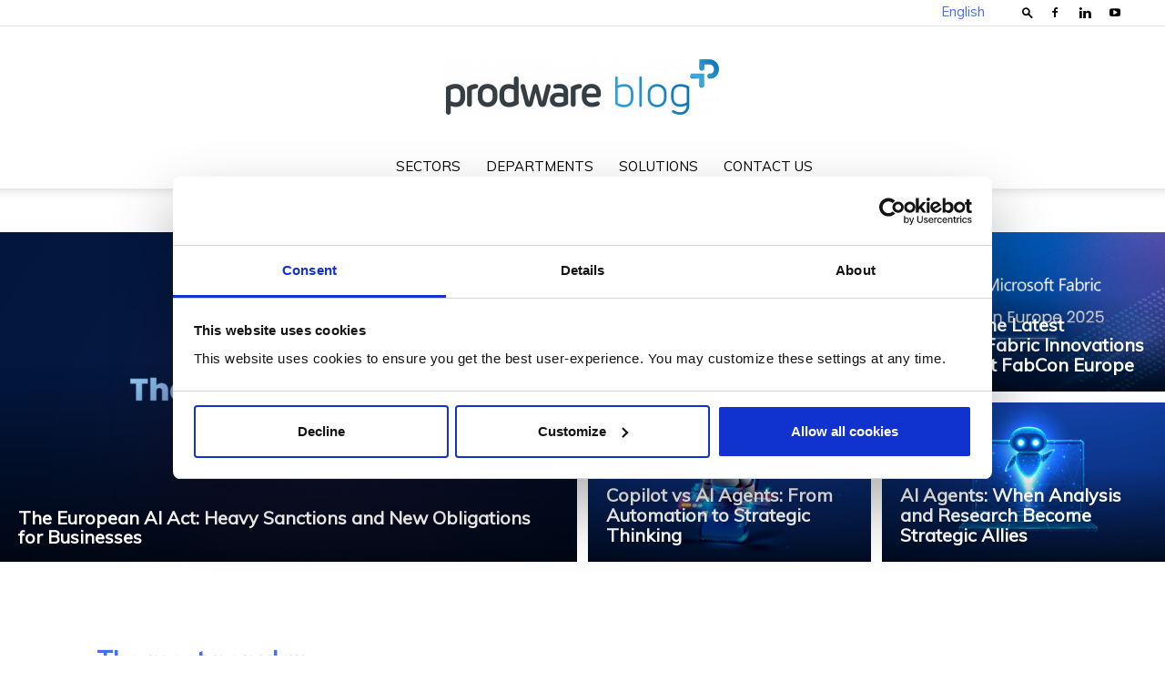

--- FILE ---
content_type: text/html; charset=UTF-8
request_url: https://blog.prodwaregroup.com/
body_size: 315146
content:
<!doctype html >
<!--[if IE 8]>    <html class="ie8" lang="en"> <![endif]-->
<!--[if IE 9]>    <html class="ie9" lang="en"> <![endif]-->
<!--[if gt IE 8]><!--> <html lang="en-US"> <!--<![endif]-->
<head>
    <title>Prodware Blog</title>
    <meta charset="UTF-8" />
    <meta name="viewport" content="width=device-width, initial-scale=1.0">
    <link rel="pingback" href="https://blog.prodwaregroup.com/xmlrpc.php" />
    <meta name='robots' content='index, follow, max-image-preview:large, max-snippet:-1, max-video-preview:-1' />
	<style>img:is([sizes="auto" i], [sizes^="auto," i]) { contain-intrinsic-size: 3000px 1500px }</style>
	<link rel="icon" type="image/png" href="https://blog.prodwaregroup.com/wp-content/uploads/2023/01/cropped-P_prodware-300x300.png">
	<!-- This site is optimized with the Yoast SEO plugin v26.8 - https://yoast.com/product/yoast-seo-wordpress/ -->
	<meta name="description" content="Actualité des nouvelles technologies" />
	<link rel="canonical" href="https://blog.prodwaregroup.com/" />
	<meta property="og:locale" content="en_US" />
	<meta property="og:type" content="website" />
	<meta property="og:title" content="Prodware Blog" />
	<meta property="og:description" content="Actualité des nouvelles technologies" />
	<meta property="og:url" content="https://blog.prodwaregroup.com/" />
	<meta property="og:site_name" content="Prodware Blog" />
	<meta property="article:publisher" content="https://www.facebook.com/Prodware" />
	<meta property="article:modified_time" content="2024-05-21T14:19:22+00:00" />
	<meta name="twitter:card" content="summary_large_image" />
	<script type="application/ld+json" class="yoast-schema-graph">{"@context":"https://schema.org","@graph":[{"@type":"WebPage","@id":"https://blog.prodwaregroup.com/","url":"https://blog.prodwaregroup.com/","name":"Prodware Blog","isPartOf":{"@id":"https://blog.prodwaregroup.com/#website"},"about":{"@id":"https://blog.prodwaregroup.com/#organization"},"datePublished":"2023-10-22T21:09:35+00:00","dateModified":"2024-05-21T14:19:22+00:00","description":"Actualité des nouvelles technologies","breadcrumb":{"@id":"https://blog.prodwaregroup.com/#breadcrumb"},"inLanguage":"en-US","potentialAction":[{"@type":"ReadAction","target":["https://blog.prodwaregroup.com/"]}]},{"@type":"BreadcrumbList","@id":"https://blog.prodwaregroup.com/#breadcrumb","itemListElement":[{"@type":"ListItem","position":1,"name":"Blog prodware"}]},{"@type":"WebSite","@id":"https://blog.prodwaregroup.com/#website","url":"https://blog.prodwaregroup.com/","name":"Prodware Blog","description":"The Prodware Group Blog","publisher":{"@id":"https://blog.prodwaregroup.com/#organization"},"potentialAction":[{"@type":"SearchAction","target":{"@type":"EntryPoint","urlTemplate":"https://blog.prodwaregroup.com/?s={search_term_string}"},"query-input":{"@type":"PropertyValueSpecification","valueRequired":true,"valueName":"search_term_string"}}],"inLanguage":"en-US"},{"@type":"Organization","@id":"https://blog.prodwaregroup.com/#organization","name":"Prodware Blog","url":"https://blog.prodwaregroup.com/","logo":{"@type":"ImageObject","inLanguage":"en-US","@id":"https://blog.prodwaregroup.com/#/schema/logo/image/","url":"https://blog.prodwaregroup.com/wp-content/uploads/2023/01/P_prodware.png","contentUrl":"https://blog.prodwaregroup.com/wp-content/uploads/2023/01/P_prodware.png","width":150,"height":150,"caption":"Prodware Blog"},"image":{"@id":"https://blog.prodwaregroup.com/#/schema/logo/image/"},"sameAs":["https://www.facebook.com/Prodware"]}]}</script>
	<!-- / Yoast SEO plugin. -->


<link rel='dns-prefetch' href='//fonts.googleapis.com' />
<link rel="alternate" type="application/rss+xml" title="Prodware Blog &raquo; Feed" href="https://blog.prodwaregroup.com/feed/" />
<link rel="alternate" type="application/rss+xml" title="Prodware Blog &raquo; Comments Feed" href="https://blog.prodwaregroup.com/comments/feed/" />
<script type="text/javascript">
/* <![CDATA[ */
window._wpemojiSettings = {"baseUrl":"https:\/\/s.w.org\/images\/core\/emoji\/15.0.3\/72x72\/","ext":".png","svgUrl":"https:\/\/s.w.org\/images\/core\/emoji\/15.0.3\/svg\/","svgExt":".svg","source":{"concatemoji":"https:\/\/blog.prodwaregroup.com\/wp-includes\/js\/wp-emoji-release.min.js?ver=6.7.4"}};
/*! This file is auto-generated */
!function(i,n){var o,s,e;function c(e){try{var t={supportTests:e,timestamp:(new Date).valueOf()};sessionStorage.setItem(o,JSON.stringify(t))}catch(e){}}function p(e,t,n){e.clearRect(0,0,e.canvas.width,e.canvas.height),e.fillText(t,0,0);var t=new Uint32Array(e.getImageData(0,0,e.canvas.width,e.canvas.height).data),r=(e.clearRect(0,0,e.canvas.width,e.canvas.height),e.fillText(n,0,0),new Uint32Array(e.getImageData(0,0,e.canvas.width,e.canvas.height).data));return t.every(function(e,t){return e===r[t]})}function u(e,t,n){switch(t){case"flag":return n(e,"\ud83c\udff3\ufe0f\u200d\u26a7\ufe0f","\ud83c\udff3\ufe0f\u200b\u26a7\ufe0f")?!1:!n(e,"\ud83c\uddfa\ud83c\uddf3","\ud83c\uddfa\u200b\ud83c\uddf3")&&!n(e,"\ud83c\udff4\udb40\udc67\udb40\udc62\udb40\udc65\udb40\udc6e\udb40\udc67\udb40\udc7f","\ud83c\udff4\u200b\udb40\udc67\u200b\udb40\udc62\u200b\udb40\udc65\u200b\udb40\udc6e\u200b\udb40\udc67\u200b\udb40\udc7f");case"emoji":return!n(e,"\ud83d\udc26\u200d\u2b1b","\ud83d\udc26\u200b\u2b1b")}return!1}function f(e,t,n){var r="undefined"!=typeof WorkerGlobalScope&&self instanceof WorkerGlobalScope?new OffscreenCanvas(300,150):i.createElement("canvas"),a=r.getContext("2d",{willReadFrequently:!0}),o=(a.textBaseline="top",a.font="600 32px Arial",{});return e.forEach(function(e){o[e]=t(a,e,n)}),o}function t(e){var t=i.createElement("script");t.src=e,t.defer=!0,i.head.appendChild(t)}"undefined"!=typeof Promise&&(o="wpEmojiSettingsSupports",s=["flag","emoji"],n.supports={everything:!0,everythingExceptFlag:!0},e=new Promise(function(e){i.addEventListener("DOMContentLoaded",e,{once:!0})}),new Promise(function(t){var n=function(){try{var e=JSON.parse(sessionStorage.getItem(o));if("object"==typeof e&&"number"==typeof e.timestamp&&(new Date).valueOf()<e.timestamp+604800&&"object"==typeof e.supportTests)return e.supportTests}catch(e){}return null}();if(!n){if("undefined"!=typeof Worker&&"undefined"!=typeof OffscreenCanvas&&"undefined"!=typeof URL&&URL.createObjectURL&&"undefined"!=typeof Blob)try{var e="postMessage("+f.toString()+"("+[JSON.stringify(s),u.toString(),p.toString()].join(",")+"));",r=new Blob([e],{type:"text/javascript"}),a=new Worker(URL.createObjectURL(r),{name:"wpTestEmojiSupports"});return void(a.onmessage=function(e){c(n=e.data),a.terminate(),t(n)})}catch(e){}c(n=f(s,u,p))}t(n)}).then(function(e){for(var t in e)n.supports[t]=e[t],n.supports.everything=n.supports.everything&&n.supports[t],"flag"!==t&&(n.supports.everythingExceptFlag=n.supports.everythingExceptFlag&&n.supports[t]);n.supports.everythingExceptFlag=n.supports.everythingExceptFlag&&!n.supports.flag,n.DOMReady=!1,n.readyCallback=function(){n.DOMReady=!0}}).then(function(){return e}).then(function(){var e;n.supports.everything||(n.readyCallback(),(e=n.source||{}).concatemoji?t(e.concatemoji):e.wpemoji&&e.twemoji&&(t(e.twemoji),t(e.wpemoji)))}))}((window,document),window._wpemojiSettings);
/* ]]> */
</script>
<link rel='stylesheet' id='hfe-widgets-style-css' href='https://blog.prodwaregroup.com/wp-content/plugins/header-footer-elementor/inc/widgets-css/frontend.css?ver=2.8.2' type='text/css' media='all' />
<style id='wp-emoji-styles-inline-css' type='text/css'>

	img.wp-smiley, img.emoji {
		display: inline !important;
		border: none !important;
		box-shadow: none !important;
		height: 1em !important;
		width: 1em !important;
		margin: 0 0.07em !important;
		vertical-align: -0.1em !important;
		background: none !important;
		padding: 0 !important;
	}
</style>
<style id='wppb-edit-profile-style-inline-css' type='text/css'>


</style>
<style id='wppb-login-style-inline-css' type='text/css'>


</style>
<style id='wppb-recover-password-style-inline-css' type='text/css'>


</style>
<style id='wppb-register-style-inline-css' type='text/css'>


</style>
<link rel='stylesheet' id='mpp_gutenberg-css' href='https://blog.prodwaregroup.com/wp-content/plugins/profile-builder/add-ons-free/user-profile-picture/dist/blocks.style.build.css?ver=2.6.0' type='text/css' media='all' />
<style id='classic-theme-styles-inline-css' type='text/css'>
/*! This file is auto-generated */
.wp-block-button__link{color:#fff;background-color:#32373c;border-radius:9999px;box-shadow:none;text-decoration:none;padding:calc(.667em + 2px) calc(1.333em + 2px);font-size:1.125em}.wp-block-file__button{background:#32373c;color:#fff;text-decoration:none}
</style>
<style id='global-styles-inline-css' type='text/css'>
:root{--wp--preset--aspect-ratio--square: 1;--wp--preset--aspect-ratio--4-3: 4/3;--wp--preset--aspect-ratio--3-4: 3/4;--wp--preset--aspect-ratio--3-2: 3/2;--wp--preset--aspect-ratio--2-3: 2/3;--wp--preset--aspect-ratio--16-9: 16/9;--wp--preset--aspect-ratio--9-16: 9/16;--wp--preset--color--black: #000000;--wp--preset--color--cyan-bluish-gray: #abb8c3;--wp--preset--color--white: #ffffff;--wp--preset--color--pale-pink: #f78da7;--wp--preset--color--vivid-red: #cf2e2e;--wp--preset--color--luminous-vivid-orange: #ff6900;--wp--preset--color--luminous-vivid-amber: #fcb900;--wp--preset--color--light-green-cyan: #7bdcb5;--wp--preset--color--vivid-green-cyan: #00d084;--wp--preset--color--pale-cyan-blue: #8ed1fc;--wp--preset--color--vivid-cyan-blue: #0693e3;--wp--preset--color--vivid-purple: #9b51e0;--wp--preset--gradient--vivid-cyan-blue-to-vivid-purple: linear-gradient(135deg,rgba(6,147,227,1) 0%,rgb(155,81,224) 100%);--wp--preset--gradient--light-green-cyan-to-vivid-green-cyan: linear-gradient(135deg,rgb(122,220,180) 0%,rgb(0,208,130) 100%);--wp--preset--gradient--luminous-vivid-amber-to-luminous-vivid-orange: linear-gradient(135deg,rgba(252,185,0,1) 0%,rgba(255,105,0,1) 100%);--wp--preset--gradient--luminous-vivid-orange-to-vivid-red: linear-gradient(135deg,rgba(255,105,0,1) 0%,rgb(207,46,46) 100%);--wp--preset--gradient--very-light-gray-to-cyan-bluish-gray: linear-gradient(135deg,rgb(238,238,238) 0%,rgb(169,184,195) 100%);--wp--preset--gradient--cool-to-warm-spectrum: linear-gradient(135deg,rgb(74,234,220) 0%,rgb(151,120,209) 20%,rgb(207,42,186) 40%,rgb(238,44,130) 60%,rgb(251,105,98) 80%,rgb(254,248,76) 100%);--wp--preset--gradient--blush-light-purple: linear-gradient(135deg,rgb(255,206,236) 0%,rgb(152,150,240) 100%);--wp--preset--gradient--blush-bordeaux: linear-gradient(135deg,rgb(254,205,165) 0%,rgb(254,45,45) 50%,rgb(107,0,62) 100%);--wp--preset--gradient--luminous-dusk: linear-gradient(135deg,rgb(255,203,112) 0%,rgb(199,81,192) 50%,rgb(65,88,208) 100%);--wp--preset--gradient--pale-ocean: linear-gradient(135deg,rgb(255,245,203) 0%,rgb(182,227,212) 50%,rgb(51,167,181) 100%);--wp--preset--gradient--electric-grass: linear-gradient(135deg,rgb(202,248,128) 0%,rgb(113,206,126) 100%);--wp--preset--gradient--midnight: linear-gradient(135deg,rgb(2,3,129) 0%,rgb(40,116,252) 100%);--wp--preset--font-size--small: 13px;--wp--preset--font-size--medium: 20px;--wp--preset--font-size--large: 36px;--wp--preset--font-size--x-large: 42px;--wp--preset--spacing--20: 0.44rem;--wp--preset--spacing--30: 0.67rem;--wp--preset--spacing--40: 1rem;--wp--preset--spacing--50: 1.5rem;--wp--preset--spacing--60: 2.25rem;--wp--preset--spacing--70: 3.38rem;--wp--preset--spacing--80: 5.06rem;--wp--preset--shadow--natural: 6px 6px 9px rgba(0, 0, 0, 0.2);--wp--preset--shadow--deep: 12px 12px 50px rgba(0, 0, 0, 0.4);--wp--preset--shadow--sharp: 6px 6px 0px rgba(0, 0, 0, 0.2);--wp--preset--shadow--outlined: 6px 6px 0px -3px rgba(255, 255, 255, 1), 6px 6px rgba(0, 0, 0, 1);--wp--preset--shadow--crisp: 6px 6px 0px rgba(0, 0, 0, 1);}:where(.is-layout-flex){gap: 0.5em;}:where(.is-layout-grid){gap: 0.5em;}body .is-layout-flex{display: flex;}.is-layout-flex{flex-wrap: wrap;align-items: center;}.is-layout-flex > :is(*, div){margin: 0;}body .is-layout-grid{display: grid;}.is-layout-grid > :is(*, div){margin: 0;}:where(.wp-block-columns.is-layout-flex){gap: 2em;}:where(.wp-block-columns.is-layout-grid){gap: 2em;}:where(.wp-block-post-template.is-layout-flex){gap: 1.25em;}:where(.wp-block-post-template.is-layout-grid){gap: 1.25em;}.has-black-color{color: var(--wp--preset--color--black) !important;}.has-cyan-bluish-gray-color{color: var(--wp--preset--color--cyan-bluish-gray) !important;}.has-white-color{color: var(--wp--preset--color--white) !important;}.has-pale-pink-color{color: var(--wp--preset--color--pale-pink) !important;}.has-vivid-red-color{color: var(--wp--preset--color--vivid-red) !important;}.has-luminous-vivid-orange-color{color: var(--wp--preset--color--luminous-vivid-orange) !important;}.has-luminous-vivid-amber-color{color: var(--wp--preset--color--luminous-vivid-amber) !important;}.has-light-green-cyan-color{color: var(--wp--preset--color--light-green-cyan) !important;}.has-vivid-green-cyan-color{color: var(--wp--preset--color--vivid-green-cyan) !important;}.has-pale-cyan-blue-color{color: var(--wp--preset--color--pale-cyan-blue) !important;}.has-vivid-cyan-blue-color{color: var(--wp--preset--color--vivid-cyan-blue) !important;}.has-vivid-purple-color{color: var(--wp--preset--color--vivid-purple) !important;}.has-black-background-color{background-color: var(--wp--preset--color--black) !important;}.has-cyan-bluish-gray-background-color{background-color: var(--wp--preset--color--cyan-bluish-gray) !important;}.has-white-background-color{background-color: var(--wp--preset--color--white) !important;}.has-pale-pink-background-color{background-color: var(--wp--preset--color--pale-pink) !important;}.has-vivid-red-background-color{background-color: var(--wp--preset--color--vivid-red) !important;}.has-luminous-vivid-orange-background-color{background-color: var(--wp--preset--color--luminous-vivid-orange) !important;}.has-luminous-vivid-amber-background-color{background-color: var(--wp--preset--color--luminous-vivid-amber) !important;}.has-light-green-cyan-background-color{background-color: var(--wp--preset--color--light-green-cyan) !important;}.has-vivid-green-cyan-background-color{background-color: var(--wp--preset--color--vivid-green-cyan) !important;}.has-pale-cyan-blue-background-color{background-color: var(--wp--preset--color--pale-cyan-blue) !important;}.has-vivid-cyan-blue-background-color{background-color: var(--wp--preset--color--vivid-cyan-blue) !important;}.has-vivid-purple-background-color{background-color: var(--wp--preset--color--vivid-purple) !important;}.has-black-border-color{border-color: var(--wp--preset--color--black) !important;}.has-cyan-bluish-gray-border-color{border-color: var(--wp--preset--color--cyan-bluish-gray) !important;}.has-white-border-color{border-color: var(--wp--preset--color--white) !important;}.has-pale-pink-border-color{border-color: var(--wp--preset--color--pale-pink) !important;}.has-vivid-red-border-color{border-color: var(--wp--preset--color--vivid-red) !important;}.has-luminous-vivid-orange-border-color{border-color: var(--wp--preset--color--luminous-vivid-orange) !important;}.has-luminous-vivid-amber-border-color{border-color: var(--wp--preset--color--luminous-vivid-amber) !important;}.has-light-green-cyan-border-color{border-color: var(--wp--preset--color--light-green-cyan) !important;}.has-vivid-green-cyan-border-color{border-color: var(--wp--preset--color--vivid-green-cyan) !important;}.has-pale-cyan-blue-border-color{border-color: var(--wp--preset--color--pale-cyan-blue) !important;}.has-vivid-cyan-blue-border-color{border-color: var(--wp--preset--color--vivid-cyan-blue) !important;}.has-vivid-purple-border-color{border-color: var(--wp--preset--color--vivid-purple) !important;}.has-vivid-cyan-blue-to-vivid-purple-gradient-background{background: var(--wp--preset--gradient--vivid-cyan-blue-to-vivid-purple) !important;}.has-light-green-cyan-to-vivid-green-cyan-gradient-background{background: var(--wp--preset--gradient--light-green-cyan-to-vivid-green-cyan) !important;}.has-luminous-vivid-amber-to-luminous-vivid-orange-gradient-background{background: var(--wp--preset--gradient--luminous-vivid-amber-to-luminous-vivid-orange) !important;}.has-luminous-vivid-orange-to-vivid-red-gradient-background{background: var(--wp--preset--gradient--luminous-vivid-orange-to-vivid-red) !important;}.has-very-light-gray-to-cyan-bluish-gray-gradient-background{background: var(--wp--preset--gradient--very-light-gray-to-cyan-bluish-gray) !important;}.has-cool-to-warm-spectrum-gradient-background{background: var(--wp--preset--gradient--cool-to-warm-spectrum) !important;}.has-blush-light-purple-gradient-background{background: var(--wp--preset--gradient--blush-light-purple) !important;}.has-blush-bordeaux-gradient-background{background: var(--wp--preset--gradient--blush-bordeaux) !important;}.has-luminous-dusk-gradient-background{background: var(--wp--preset--gradient--luminous-dusk) !important;}.has-pale-ocean-gradient-background{background: var(--wp--preset--gradient--pale-ocean) !important;}.has-electric-grass-gradient-background{background: var(--wp--preset--gradient--electric-grass) !important;}.has-midnight-gradient-background{background: var(--wp--preset--gradient--midnight) !important;}.has-small-font-size{font-size: var(--wp--preset--font-size--small) !important;}.has-medium-font-size{font-size: var(--wp--preset--font-size--medium) !important;}.has-large-font-size{font-size: var(--wp--preset--font-size--large) !important;}.has-x-large-font-size{font-size: var(--wp--preset--font-size--x-large) !important;}
:where(.wp-block-post-template.is-layout-flex){gap: 1.25em;}:where(.wp-block-post-template.is-layout-grid){gap: 1.25em;}
:where(.wp-block-columns.is-layout-flex){gap: 2em;}:where(.wp-block-columns.is-layout-grid){gap: 2em;}
:root :where(.wp-block-pullquote){font-size: 1.5em;line-height: 1.6;}
</style>
<link rel='stylesheet' id='contact-form-7-css' href='https://blog.prodwaregroup.com/wp-content/plugins/contact-form-7/includes/css/styles.css?ver=6.1.4' type='text/css' media='all' />
<link rel='stylesheet' id='hfe-style-css' href='https://blog.prodwaregroup.com/wp-content/plugins/header-footer-elementor/assets/css/header-footer-elementor.css?ver=2.8.2' type='text/css' media='all' />
<link rel='stylesheet' id='elementor-frontend-css' href='https://blog.prodwaregroup.com/wp-content/plugins/elementor/assets/css/frontend.min.css?ver=3.34.2' type='text/css' media='all' />
<link rel='stylesheet' id='elementor-post-11335-css' href='https://blog.prodwaregroup.com/wp-content/uploads/elementor/css/post-11335.css?ver=1769075879' type='text/css' media='all' />
<link rel='stylesheet' id='elementor-post-11336-css' href='https://blog.prodwaregroup.com/wp-content/uploads/elementor/css/post-11336.css?ver=1769075880' type='text/css' media='all' />
<link rel='stylesheet' id='td-plugin-newsletter-css' href='https://blog.prodwaregroup.com/wp-content/plugins/td-newsletter/style.css?ver=9.2.2' type='text/css' media='all' />
<link rel='stylesheet' id='td-plugin-multi-purpose-css' href='https://blog.prodwaregroup.com/wp-content/plugins/td-composer/td-multi-purpose/style.css?ver=9b761fb88cde3d1bd90677504fc739fc' type='text/css' media='all' />
<link rel='stylesheet' id='google-fonts-style-css' href='https://fonts.googleapis.com/css?family=Muli%3A400%7CMrs+Sheppards%3A400%7COpen+Sans%3A300italic%2C400%2C400italic%2C600%2C600italic%2C700%7CRoboto%3A300%2C400%2C400italic%2C500%2C500italic%2C700%2C900&#038;ver=9.2.2' type='text/css' media='all' />
<link rel='stylesheet' id='hfe-elementor-icons-css' href='https://blog.prodwaregroup.com/wp-content/plugins/elementor/assets/lib/eicons/css/elementor-icons.min.css?ver=5.34.0' type='text/css' media='all' />
<link rel='stylesheet' id='hfe-icons-list-css' href='https://blog.prodwaregroup.com/wp-content/plugins/elementor/assets/css/widget-icon-list.min.css?ver=3.24.3' type='text/css' media='all' />
<link rel='stylesheet' id='hfe-social-icons-css' href='https://blog.prodwaregroup.com/wp-content/plugins/elementor/assets/css/widget-social-icons.min.css?ver=3.24.0' type='text/css' media='all' />
<link rel='stylesheet' id='hfe-social-share-icons-brands-css' href='https://blog.prodwaregroup.com/wp-content/plugins/elementor/assets/lib/font-awesome/css/brands.css?ver=5.15.3' type='text/css' media='all' />
<link rel='stylesheet' id='hfe-social-share-icons-fontawesome-css' href='https://blog.prodwaregroup.com/wp-content/plugins/elementor/assets/lib/font-awesome/css/fontawesome.css?ver=5.15.3' type='text/css' media='all' />
<link rel='stylesheet' id='hfe-nav-menu-icons-css' href='https://blog.prodwaregroup.com/wp-content/plugins/elementor/assets/lib/font-awesome/css/solid.css?ver=5.15.3' type='text/css' media='all' />
<link rel='stylesheet' id='td-theme-css' href='https://blog.prodwaregroup.com/wp-content/themes/Newspaper/style.css?ver=9.2.2' type='text/css' media='all' />
<link rel='stylesheet' id='tdb_front_style-css' href='https://blog.prodwaregroup.com/wp-content/plugins/td-cloud-library/assets/css/tdb_less_front.css?ver=de57cf6ff5b3d9be0b6e25d187d8bc1a_fix' type='text/css' media='all' />
<link rel='stylesheet' id='elementor-gf-local-roboto-css' href='https://blog.prodwaregroup.com/wp-content/uploads/elementor/google-fonts/css/roboto.css?ver=1749632443' type='text/css' media='all' />
<link rel='stylesheet' id='elementor-gf-local-robotoslab-css' href='https://blog.prodwaregroup.com/wp-content/uploads/elementor/google-fonts/css/robotoslab.css?ver=1749632445' type='text/css' media='all' />
<link rel='stylesheet' id='elementor-gf-local-mulish-css' href='https://blog.prodwaregroup.com/wp-content/uploads/elementor/google-fonts/css/mulish.css?ver=1749632447' type='text/css' media='all' />
<link rel='stylesheet' id='wppb_stylesheet-css' href='https://blog.prodwaregroup.com/wp-content/plugins/profile-builder/assets/css/style-front-end.css?ver=3.15.2' type='text/css' media='all' />
<script type="text/javascript" src="https://blog.prodwaregroup.com/wp-includes/js/jquery/jquery.min.js?ver=3.7.1" id="jquery-core-js"></script>
<script type="text/javascript" src="https://blog.prodwaregroup.com/wp-includes/js/jquery/jquery-migrate.min.js?ver=3.4.1" id="jquery-migrate-js"></script>
<script type="text/javascript" id="jquery-js-after">
/* <![CDATA[ */
!function($){"use strict";$(document).ready(function(){$(this).scrollTop()>100&&$(".hfe-scroll-to-top-wrap").removeClass("hfe-scroll-to-top-hide"),$(window).scroll(function(){$(this).scrollTop()<100?$(".hfe-scroll-to-top-wrap").fadeOut(300):$(".hfe-scroll-to-top-wrap").fadeIn(300)}),$(".hfe-scroll-to-top-wrap").on("click",function(){$("html, body").animate({scrollTop:0},300);return!1})})}(jQuery);
!function($){'use strict';$(document).ready(function(){var bar=$('.hfe-reading-progress-bar');if(!bar.length)return;$(window).on('scroll',function(){var s=$(window).scrollTop(),d=$(document).height()-$(window).height(),p=d? s/d*100:0;bar.css('width',p+'%')});});}(jQuery);
/* ]]> */
</script>
<script type="text/javascript" src="https://blog.prodwaregroup.com/wp-content/plugins/handl-utm-grabber/js/js.cookie.js?ver=6.7.4" id="js.cookie-js"></script>
<script type="text/javascript" id="handl-utm-grabber-js-extra">
/* <![CDATA[ */
var handl_utm = [];
/* ]]> */
</script>
<script type="text/javascript" src="https://blog.prodwaregroup.com/wp-content/plugins/handl-utm-grabber/js/handl-utm-grabber.js?ver=6.7.4" id="handl-utm-grabber-js"></script>
<link rel="https://api.w.org/" href="https://blog.prodwaregroup.com/wp-json/" /><link rel="alternate" title="JSON" type="application/json" href="https://blog.prodwaregroup.com/wp-json/wp/v2/pages/11274" /><link rel="EditURI" type="application/rsd+xml" title="RSD" href="https://blog.prodwaregroup.com/xmlrpc.php?rsd" />
<meta name="generator" content="WordPress 6.7.4" />
<link rel='shortlink' href='https://blog.prodwaregroup.com/' />
<link rel="alternate" title="oEmbed (JSON)" type="application/json+oembed" href="https://blog.prodwaregroup.com/wp-json/oembed/1.0/embed?url=https%3A%2F%2Fblog.prodwaregroup.com%2F" />
<link rel="alternate" title="oEmbed (XML)" type="text/xml+oembed" href="https://blog.prodwaregroup.com/wp-json/oembed/1.0/embed?url=https%3A%2F%2Fblog.prodwaregroup.com%2F&#038;format=xml" />

			<script>

				window.tdwGlobal = {"adminUrl":"https:\/\/blog.prodwaregroup.com\/wp-admin\/","wpRestNonce":"7197ec458b","wpRestUrl":"https:\/\/blog.prodwaregroup.com\/wp-json\/","permalinkStructure":"\/%category%\/%postname%\/"};

			</script>

			<!--[if lt IE 9]><script src="https://cdnjs.cloudflare.com/ajax/libs/html5shiv/3.7.3/html5shiv.js"></script><![endif]-->
    <meta name="generator" content="Elementor 3.34.2; features: e_font_icon_svg, additional_custom_breakpoints; settings: css_print_method-external, google_font-enabled, font_display-auto">
			<style>
				.e-con.e-parent:nth-of-type(n+4):not(.e-lazyloaded):not(.e-no-lazyload),
				.e-con.e-parent:nth-of-type(n+4):not(.e-lazyloaded):not(.e-no-lazyload) * {
					background-image: none !important;
				}
				@media screen and (max-height: 1024px) {
					.e-con.e-parent:nth-of-type(n+3):not(.e-lazyloaded):not(.e-no-lazyload),
					.e-con.e-parent:nth-of-type(n+3):not(.e-lazyloaded):not(.e-no-lazyload) * {
						background-image: none !important;
					}
				}
				@media screen and (max-height: 640px) {
					.e-con.e-parent:nth-of-type(n+2):not(.e-lazyloaded):not(.e-no-lazyload),
					.e-con.e-parent:nth-of-type(n+2):not(.e-lazyloaded):not(.e-no-lazyload) * {
						background-image: none !important;
					}
				}
			</style>
			
<!-- JS generated by theme -->

<script>
    

    

	    var tdBlocksArray = []; //here we store all the items for the current page

	    //td_block class - each ajax block uses a object of this class for requests
	    function tdBlock() {
		    this.id = '';
		    this.block_type = 1; //block type id (1-234 etc)
		    this.atts = '';
		    this.td_column_number = '';
		    this.td_current_page = 1; //
		    this.post_count = 0; //from wp
		    this.found_posts = 0; //from wp
		    this.max_num_pages = 0; //from wp
		    this.td_filter_value = ''; //current live filter value
		    this.is_ajax_running = false;
		    this.td_user_action = ''; // load more or infinite loader (used by the animation)
		    this.header_color = '';
		    this.ajax_pagination_infinite_stop = ''; //show load more at page x
	    }


        // td_js_generator - mini detector
        (function(){
            var htmlTag = document.getElementsByTagName("html")[0];

	        if ( navigator.userAgent.indexOf("MSIE 10.0") > -1 ) {
                htmlTag.className += ' ie10';
            }

            if ( !!navigator.userAgent.match(/Trident.*rv\:11\./) ) {
                htmlTag.className += ' ie11';
            }

	        if ( navigator.userAgent.indexOf("Edge") > -1 ) {
                htmlTag.className += ' ieEdge';
            }

            if ( /(iPad|iPhone|iPod)/g.test(navigator.userAgent) ) {
                htmlTag.className += ' td-md-is-ios';
            }

            var user_agent = navigator.userAgent.toLowerCase();
            if ( user_agent.indexOf("android") > -1 ) {
                htmlTag.className += ' td-md-is-android';
            }

            if ( -1 !== navigator.userAgent.indexOf('Mac OS X')  ) {
                htmlTag.className += ' td-md-is-os-x';
            }

            if ( /chrom(e|ium)/.test(navigator.userAgent.toLowerCase()) ) {
               htmlTag.className += ' td-md-is-chrome';
            }

            if ( -1 !== navigator.userAgent.indexOf('Firefox') ) {
                htmlTag.className += ' td-md-is-firefox';
            }

            if ( -1 !== navigator.userAgent.indexOf('Safari') && -1 === navigator.userAgent.indexOf('Chrome') ) {
                htmlTag.className += ' td-md-is-safari';
            }

            if( -1 !== navigator.userAgent.indexOf('IEMobile') ){
                htmlTag.className += ' td-md-is-iemobile';
            }

        })();




        var tdLocalCache = {};

        ( function () {
            "use strict";

            tdLocalCache = {
                data: {},
                remove: function (resource_id) {
                    delete tdLocalCache.data[resource_id];
                },
                exist: function (resource_id) {
                    return tdLocalCache.data.hasOwnProperty(resource_id) && tdLocalCache.data[resource_id] !== null;
                },
                get: function (resource_id) {
                    return tdLocalCache.data[resource_id];
                },
                set: function (resource_id, cachedData) {
                    tdLocalCache.remove(resource_id);
                    tdLocalCache.data[resource_id] = cachedData;
                }
            };
        })();

    
    
var td_viewport_interval_list=[{"limitBottom":767,"sidebarWidth":228},{"limitBottom":1018,"sidebarWidth":300},{"limitBottom":1140,"sidebarWidth":324}];
var tds_general_modal_image="yes";
var td_ajax_url="https:\/\/blog.prodwaregroup.com\/wp-admin\/admin-ajax.php?td_theme_name=Newspaper&v=9.2.2";
var td_get_template_directory_uri="https:\/\/blog.prodwaregroup.com\/wp-content\/themes\/Newspaper";
var tds_snap_menu="snap";
var tds_logo_on_sticky="show";
var tds_header_style="10";
var td_please_wait="Please wait...";
var td_email_user_pass_incorrect="User or password incorrect!";
var td_email_user_incorrect="Email or username incorrect!";
var td_email_incorrect="Email incorrect!";
var tds_more_articles_on_post_enable="show";
var tds_more_articles_on_post_time_to_wait="";
var tds_more_articles_on_post_pages_distance_from_top=0;
var tds_theme_color_site_wide="#456bff";
var tds_smart_sidebar="enabled";
var tdThemeName="Newspaper";
var td_magnific_popup_translation_tPrev="Previous (Left arrow key)";
var td_magnific_popup_translation_tNext="Next (Right arrow key)";
var td_magnific_popup_translation_tCounter="%curr% of %total%";
var td_magnific_popup_translation_ajax_tError="The content from %url% could not be loaded.";
var td_magnific_popup_translation_image_tError="The image #%curr% could not be loaded.";
var tdDateNamesI18n={"month_names":["January","February","March","April","May","June","July","August","September","October","November","December"],"month_names_short":["Jan","Feb","Mar","Apr","May","Jun","Jul","Aug","Sep","Oct","Nov","Dec"],"day_names":["Sunday","Monday","Tuesday","Wednesday","Thursday","Friday","Saturday"],"day_names_short":["Sun","Mon","Tue","Wed","Thu","Fri","Sat"]};
var td_ad_background_click_link="";
var td_ad_background_click_target="";
</script>


<!-- Header style compiled by theme -->

<style>
    
.td-header-wrap .black-menu .sf-menu > .current-menu-item > a,
    .td-header-wrap .black-menu .sf-menu > .current-menu-ancestor > a,
    .td-header-wrap .black-menu .sf-menu > .current-category-ancestor > a,
    .td-header-wrap .black-menu .sf-menu > li > a:hover,
    .td-header-wrap .black-menu .sf-menu > .sfHover > a,
    .td-header-style-12 .td-header-menu-wrap-full,
    .sf-menu > .current-menu-item > a:after,
    .sf-menu > .current-menu-ancestor > a:after,
    .sf-menu > .current-category-ancestor > a:after,
    .sf-menu > li:hover > a:after,
    .sf-menu > .sfHover > a:after,
    .td-header-style-12 .td-affix,
    .header-search-wrap .td-drop-down-search:after,
    .header-search-wrap .td-drop-down-search .btn:hover,
    input[type=submit]:hover,
    .td-read-more a,
    .td-post-category:hover,
    .td-grid-style-1.td-hover-1 .td-big-grid-post:hover .td-post-category,
    .td-grid-style-5.td-hover-1 .td-big-grid-post:hover .td-post-category,
    .td_top_authors .td-active .td-author-post-count,
    .td_top_authors .td-active .td-author-comments-count,
    .td_top_authors .td_mod_wrap:hover .td-author-post-count,
    .td_top_authors .td_mod_wrap:hover .td-author-comments-count,
    .td-404-sub-sub-title a:hover,
    .td-search-form-widget .wpb_button:hover,
    .td-rating-bar-wrap div,
    .td_category_template_3 .td-current-sub-category,
    .dropcap,
    .td_wrapper_video_playlist .td_video_controls_playlist_wrapper,
    .wpb_default,
    .wpb_default:hover,
    .td-left-smart-list:hover,
    .td-right-smart-list:hover,
    .woocommerce-checkout .woocommerce input.button:hover,
    .woocommerce-page .woocommerce a.button:hover,
    .woocommerce-account div.woocommerce .button:hover,
    #bbpress-forums button:hover,
    .bbp_widget_login .button:hover,
    .td-footer-wrapper .td-post-category,
    .td-footer-wrapper .widget_product_search input[type="submit"]:hover,
    .woocommerce .product a.button:hover,
    .woocommerce .product #respond input#submit:hover,
    .woocommerce .checkout input#place_order:hover,
    .woocommerce .woocommerce.widget .button:hover,
    .single-product .product .summary .cart .button:hover,
    .woocommerce-cart .woocommerce table.cart .button:hover,
    .woocommerce-cart .woocommerce .shipping-calculator-form .button:hover,
    .td-next-prev-wrap a:hover,
    .td-load-more-wrap a:hover,
    .td-post-small-box a:hover,
    .page-nav .current,
    .page-nav:first-child > div,
    .td_category_template_8 .td-category-header .td-category a.td-current-sub-category,
    .td_category_template_4 .td-category-siblings .td-category a:hover,
    #bbpress-forums .bbp-pagination .current,
    #bbpress-forums #bbp-single-user-details #bbp-user-navigation li.current a,
    .td-theme-slider:hover .slide-meta-cat a,
    a.vc_btn-black:hover,
    .td-trending-now-wrapper:hover .td-trending-now-title,
    .td-scroll-up,
    .td-smart-list-button:hover,
    .td-weather-information:before,
    .td-weather-week:before,
    .td_block_exchange .td-exchange-header:before,
    .td_block_big_grid_9.td-grid-style-1 .td-post-category,
    .td_block_big_grid_9.td-grid-style-5 .td-post-category,
    .td-grid-style-6.td-hover-1 .td-module-thumb:after,
    .td-pulldown-syle-2 .td-subcat-dropdown ul:after,
    .td_block_template_9 .td-block-title:after,
    .td_block_template_15 .td-block-title:before,
    div.wpforms-container .wpforms-form div.wpforms-submit-container button[type=submit] {
        background-color: #456bff;
    }

    .td_block_template_4 .td-related-title .td-cur-simple-item:before {
        border-color: #456bff transparent transparent transparent !important;
    }

    .woocommerce .woocommerce-message .button:hover,
    .woocommerce .woocommerce-error .button:hover,
    .woocommerce .woocommerce-info .button:hover {
        background-color: #456bff !important;
    }
    
    
    .td_block_template_4 .td-related-title .td-cur-simple-item,
    .td_block_template_3 .td-related-title .td-cur-simple-item,
    .td_block_template_9 .td-related-title:after {
        background-color: #456bff;
    }

    .woocommerce .product .onsale,
    .woocommerce.widget .ui-slider .ui-slider-handle {
        background: none #456bff;
    }

    .woocommerce.widget.widget_layered_nav_filters ul li a {
        background: none repeat scroll 0 0 #456bff !important;
    }

    a,
    cite a:hover,
    .td_mega_menu_sub_cats .cur-sub-cat,
    .td-mega-span h3 a:hover,
    .td_mod_mega_menu:hover .entry-title a,
    .header-search-wrap .result-msg a:hover,
    .td-header-top-menu .td-drop-down-search .td_module_wrap:hover .entry-title a,
    .td-header-top-menu .td-icon-search:hover,
    .td-header-wrap .result-msg a:hover,
    .top-header-menu li a:hover,
    .top-header-menu .current-menu-item > a,
    .top-header-menu .current-menu-ancestor > a,
    .top-header-menu .current-category-ancestor > a,
    .td-social-icon-wrap > a:hover,
    .td-header-sp-top-widget .td-social-icon-wrap a:hover,
    .td-page-content blockquote p,
    .td-post-content blockquote p,
    .mce-content-body blockquote p,
    .comment-content blockquote p,
    .wpb_text_column blockquote p,
    .td_block_text_with_title blockquote p,
    .td_module_wrap:hover .entry-title a,
    .td-subcat-filter .td-subcat-list a:hover,
    .td-subcat-filter .td-subcat-dropdown a:hover,
    .td_quote_on_blocks,
    .dropcap2,
    .dropcap3,
    .td_top_authors .td-active .td-authors-name a,
    .td_top_authors .td_mod_wrap:hover .td-authors-name a,
    .td-post-next-prev-content a:hover,
    .author-box-wrap .td-author-social a:hover,
    .td-author-name a:hover,
    .td-author-url a:hover,
    .td_mod_related_posts:hover h3 > a,
    .td-post-template-11 .td-related-title .td-related-left:hover,
    .td-post-template-11 .td-related-title .td-related-right:hover,
    .td-post-template-11 .td-related-title .td-cur-simple-item,
    .td-post-template-11 .td_block_related_posts .td-next-prev-wrap a:hover,
    .comment-reply-link:hover,
    .logged-in-as a:hover,
    #cancel-comment-reply-link:hover,
    .td-search-query,
    .td-category-header .td-pulldown-category-filter-link:hover,
    .td-category-siblings .td-subcat-dropdown a:hover,
    .td-category-siblings .td-subcat-dropdown a.td-current-sub-category,
    .widget a:hover,
    .td_wp_recentcomments a:hover,
    .archive .widget_archive .current,
    .archive .widget_archive .current a,
    .widget_calendar tfoot a:hover,
    .woocommerce a.added_to_cart:hover,
    .woocommerce-account .woocommerce-MyAccount-navigation a:hover,
    #bbpress-forums li.bbp-header .bbp-reply-content span a:hover,
    #bbpress-forums .bbp-forum-freshness a:hover,
    #bbpress-forums .bbp-topic-freshness a:hover,
    #bbpress-forums .bbp-forums-list li a:hover,
    #bbpress-forums .bbp-forum-title:hover,
    #bbpress-forums .bbp-topic-permalink:hover,
    #bbpress-forums .bbp-topic-started-by a:hover,
    #bbpress-forums .bbp-topic-started-in a:hover,
    #bbpress-forums .bbp-body .super-sticky li.bbp-topic-title .bbp-topic-permalink,
    #bbpress-forums .bbp-body .sticky li.bbp-topic-title .bbp-topic-permalink,
    .widget_display_replies .bbp-author-name,
    .widget_display_topics .bbp-author-name,
    .footer-text-wrap .footer-email-wrap a,
    .td-subfooter-menu li a:hover,
    .footer-social-wrap a:hover,
    a.vc_btn-black:hover,
    .td-smart-list-dropdown-wrap .td-smart-list-button:hover,
    .td_module_17 .td-read-more a:hover,
    .td_module_18 .td-read-more a:hover,
    .td_module_19 .td-post-author-name a:hover,
    .td-instagram-user a,
    .td-pulldown-syle-2 .td-subcat-dropdown:hover .td-subcat-more span,
    .td-pulldown-syle-2 .td-subcat-dropdown:hover .td-subcat-more i,
    .td-pulldown-syle-3 .td-subcat-dropdown:hover .td-subcat-more span,
    .td-pulldown-syle-3 .td-subcat-dropdown:hover .td-subcat-more i,
    .td-block-title-wrap .td-wrapper-pulldown-filter .td-pulldown-filter-display-option:hover,
    .td-block-title-wrap .td-wrapper-pulldown-filter .td-pulldown-filter-display-option:hover i,
    .td-block-title-wrap .td-wrapper-pulldown-filter .td-pulldown-filter-link:hover,
    .td-block-title-wrap .td-wrapper-pulldown-filter .td-pulldown-filter-item .td-cur-simple-item,
    .td_block_template_2 .td-related-title .td-cur-simple-item,
    .td_block_template_5 .td-related-title .td-cur-simple-item,
    .td_block_template_6 .td-related-title .td-cur-simple-item,
    .td_block_template_7 .td-related-title .td-cur-simple-item,
    .td_block_template_8 .td-related-title .td-cur-simple-item,
    .td_block_template_9 .td-related-title .td-cur-simple-item,
    .td_block_template_10 .td-related-title .td-cur-simple-item,
    .td_block_template_11 .td-related-title .td-cur-simple-item,
    .td_block_template_12 .td-related-title .td-cur-simple-item,
    .td_block_template_13 .td-related-title .td-cur-simple-item,
    .td_block_template_14 .td-related-title .td-cur-simple-item,
    .td_block_template_15 .td-related-title .td-cur-simple-item,
    .td_block_template_16 .td-related-title .td-cur-simple-item,
    .td_block_template_17 .td-related-title .td-cur-simple-item,
    .td-theme-wrap .sf-menu ul .td-menu-item > a:hover,
    .td-theme-wrap .sf-menu ul .sfHover > a,
    .td-theme-wrap .sf-menu ul .current-menu-ancestor > a,
    .td-theme-wrap .sf-menu ul .current-category-ancestor > a,
    .td-theme-wrap .sf-menu ul .current-menu-item > a,
    .td_outlined_btn,
     .td_block_categories_tags .td-ct-item:hover {
        color: #456bff;
    }

    a.vc_btn-black.vc_btn_square_outlined:hover,
    a.vc_btn-black.vc_btn_outlined:hover,
    .td-mega-menu-page .wpb_content_element ul li a:hover,
    .td-theme-wrap .td-aj-search-results .td_module_wrap:hover .entry-title a,
    .td-theme-wrap .header-search-wrap .result-msg a:hover {
        color: #456bff !important;
    }

    .td-next-prev-wrap a:hover,
    .td-load-more-wrap a:hover,
    .td-post-small-box a:hover,
    .page-nav .current,
    .page-nav:first-child > div,
    .td_category_template_8 .td-category-header .td-category a.td-current-sub-category,
    .td_category_template_4 .td-category-siblings .td-category a:hover,
    #bbpress-forums .bbp-pagination .current,
    .post .td_quote_box,
    .page .td_quote_box,
    a.vc_btn-black:hover,
    .td_block_template_5 .td-block-title > *,
    .td_outlined_btn {
        border-color: #456bff;
    }

    .td_wrapper_video_playlist .td_video_currently_playing:after {
        border-color: #456bff !important;
    }

    .header-search-wrap .td-drop-down-search:before {
        border-color: transparent transparent #456bff transparent;
    }

    .block-title > span,
    .block-title > a,
    .block-title > label,
    .widgettitle,
    .widgettitle:after,
    .td-trending-now-title,
    .td-trending-now-wrapper:hover .td-trending-now-title,
    .wpb_tabs li.ui-tabs-active a,
    .wpb_tabs li:hover a,
    .vc_tta-container .vc_tta-color-grey.vc_tta-tabs-position-top.vc_tta-style-classic .vc_tta-tabs-container .vc_tta-tab.vc_active > a,
    .vc_tta-container .vc_tta-color-grey.vc_tta-tabs-position-top.vc_tta-style-classic .vc_tta-tabs-container .vc_tta-tab:hover > a,
    .td_block_template_1 .td-related-title .td-cur-simple-item,
    .woocommerce .product .products h2:not(.woocommerce-loop-product__title),
    .td-subcat-filter .td-subcat-dropdown:hover .td-subcat-more, 
    .td_3D_btn,
    .td_shadow_btn,
    .td_default_btn,
    .td_round_btn, 
    .td_outlined_btn:hover {
    	background-color: #456bff;
    }

    .woocommerce div.product .woocommerce-tabs ul.tabs li.active {
    	background-color: #456bff !important;
    }

    .block-title,
    .td_block_template_1 .td-related-title,
    .wpb_tabs .wpb_tabs_nav,
    .vc_tta-container .vc_tta-color-grey.vc_tta-tabs-position-top.vc_tta-style-classic .vc_tta-tabs-container,
    .woocommerce div.product .woocommerce-tabs ul.tabs:before {
        border-color: #456bff;
    }
    .td_block_wrap .td-subcat-item a.td-cur-simple-item {
	    color: #456bff;
	}


    
    .td-grid-style-4 .entry-title
    {
        background-color: rgba(69, 107, 255, 0.7);
    }

    
    .top-header-menu .current-menu-item > a,
    .top-header-menu .current-menu-ancestor > a,
    .top-header-menu .current-category-ancestor > a,
    .top-header-menu li a:hover,
    .td-header-sp-top-widget .td-icon-search:hover {
        color: #456bff;
    }

    
    .td-header-wrap .td-header-sp-top-widget i.td-icon-font:hover {
        color: #456bff;
    }


    
    .sf-menu > .current-menu-item > a:after,
    .sf-menu > .current-menu-ancestor > a:after,
    .sf-menu > .current-category-ancestor > a:after,
    .sf-menu > li:hover > a:after,
    .sf-menu > .sfHover > a:after,
    .td_block_mega_menu .td-next-prev-wrap a:hover,
    .td-mega-span .td-post-category:hover,
    .td-header-wrap .black-menu .sf-menu > li > a:hover,
    .td-header-wrap .black-menu .sf-menu > .current-menu-ancestor > a,
    .td-header-wrap .black-menu .sf-menu > .sfHover > a,
    .header-search-wrap .td-drop-down-search:after,
    .header-search-wrap .td-drop-down-search .btn:hover,
    .td-header-wrap .black-menu .sf-menu > .current-menu-item > a,
    .td-header-wrap .black-menu .sf-menu > .current-menu-ancestor > a,
    .td-header-wrap .black-menu .sf-menu > .current-category-ancestor > a {
        background-color: #456bff;
    }


    .td_block_mega_menu .td-next-prev-wrap a:hover {
        border-color: #456bff;
    }

    .header-search-wrap .td-drop-down-search:before {
        border-color: transparent transparent #456bff transparent;
    }

    .td_mega_menu_sub_cats .cur-sub-cat,
    .td_mod_mega_menu:hover .entry-title a,
    .td-theme-wrap .sf-menu ul .td-menu-item > a:hover,
    .td-theme-wrap .sf-menu ul .sfHover > a,
    .td-theme-wrap .sf-menu ul .current-menu-ancestor > a,
    .td-theme-wrap .sf-menu ul .current-category-ancestor > a,
    .td-theme-wrap .sf-menu ul .current-menu-item > a {
        color: #456bff;
    }
    
    
    
    .td-affix .sf-menu > .current-menu-item > a:after,
    .td-affix .sf-menu > .current-menu-ancestor > a:after,
    .td-affix .sf-menu > .current-category-ancestor > a:after,
    .td-affix .sf-menu > li:hover > a:after,
    .td-affix .sf-menu > .sfHover > a:after,
    .td-header-wrap .td-affix .black-menu .sf-menu > li > a:hover,
    .td-header-wrap .td-affix .black-menu .sf-menu > .current-menu-ancestor > a,
    .td-header-wrap .td-affix .black-menu .sf-menu > .sfHover > a,
    .td-affix  .header-search-wrap .td-drop-down-search:after,
    .td-affix  .header-search-wrap .td-drop-down-search .btn:hover,
    .td-header-wrap .td-affix  .black-menu .sf-menu > .current-menu-item > a,
    .td-header-wrap .td-affix  .black-menu .sf-menu > .current-menu-ancestor > a,
    .td-header-wrap .td-affix  .black-menu .sf-menu > .current-category-ancestor > a {
        background-color: #456bff;
    }
    
    .td-affix  .header-search-wrap .td-drop-down-search:before {
        border-color: transparent transparent #456bff transparent;
    }
    
    .td-theme-wrap .td-affix .sf-menu ul .td-menu-item > a:hover,
    .td-theme-wrap .td-affix .sf-menu ul .sfHover > a,
    .td-theme-wrap .td-affix .sf-menu ul .current-menu-ancestor > a,
    .td-theme-wrap .td-affix .sf-menu ul .current-category-ancestor > a,
    .td-theme-wrap .td-affix .sf-menu ul .current-menu-item > a {
        color: #456bff;
    }
    

    
    .td-theme-wrap .sf-menu .td-normal-menu .td-menu-item > a:hover,
    .td-theme-wrap .sf-menu .td-normal-menu .sfHover > a,
    .td-theme-wrap .sf-menu .td-normal-menu .current-menu-ancestor > a,
    .td-theme-wrap .sf-menu .td-normal-menu .current-category-ancestor > a,
    .td-theme-wrap .sf-menu .td-normal-menu .current-menu-item > a {
        color: #456bff;
    }

    
    .td-theme-wrap .td_mod_mega_menu:hover .entry-title a,
    .td-theme-wrap .sf-menu .td_mega_menu_sub_cats .cur-sub-cat {
        color: #456bff;
    }
    .td-theme-wrap .sf-menu .td-mega-menu .td-post-category:hover,
    .td-theme-wrap .td-mega-menu .td-next-prev-wrap a:hover {
        background-color: #456bff;
    }
    .td-theme-wrap .td-mega-menu .td-next-prev-wrap a:hover {
        border-color: #456bff;
    }

    
    .td-theme-wrap .header-search-wrap .td-drop-down-search .btn:hover {
        background-color: #456bff;
    }
    .td-theme-wrap .td-aj-search-results .td_module_wrap:hover .entry-title a,
    .td-theme-wrap .header-search-wrap .result-msg a:hover {
        color: #456bff !important;
    }

    
    .td-menu-background:before,
    .td-search-background:before {
        background: #333145;
        background: -moz-linear-gradient(top, #333145 0%, #456bff 100%);
        background: -webkit-gradient(left top, left bottom, color-stop(0%, #333145), color-stop(100%, #456bff));
        background: -webkit-linear-gradient(top, #333145 0%, #456bff 100%);
        background: -o-linear-gradient(top, #333145 0%, #456bff 100%);
        background: -ms-linear-gradient(top, #333145 0%, #456bff 100%);
        background: linear-gradient(to bottom, #333145 0%, #456bff 100%);
        filter: progid:DXImageTransform.Microsoft.gradient( startColorstr='#333145', endColorstr='#456bff', GradientType=0 );
    }

    
    .td-mobile-content .current-menu-item > a,
    .td-mobile-content .current-menu-ancestor > a,
    .td-mobile-content .current-category-ancestor > a,
    #td-mobile-nav .td-menu-login-section a:hover,
    #td-mobile-nav .td-register-section a:hover,
    #td-mobile-nav .td-menu-socials-wrap a:hover i,
    .td-search-close a:hover i {
        color: #456bff;
    }

    
    .td-footer-wrapper::before {
        background-size: 100% auto;
    }

    
    .td-footer-wrapper::before {
        background-position: center top;
    }

    
    .td-footer-wrapper::before {
        opacity: 0.06;
    }



    
    .td-menu-background,
    .td-search-background {
        background-size: auto;
    }

    
    .td-menu-background,
    .td-search-background {
        background-position: center center;
    }


    
    .top-header-menu > li > a,
    .td-weather-top-widget .td-weather-now .td-big-degrees,
    .td-weather-top-widget .td-weather-header .td-weather-city,
    .td-header-sp-top-menu .td_data_time {
        font-family:Muli;
	font-size:15px;
	
    }
    
    .top-header-menu .menu-item-has-children li a {
    	font-family:Muli;
	font-size:15px;
	
    }
    
    ul.sf-menu > .td-menu-item > a,
    .td-theme-wrap .td-header-menu-social {
        font-family:Muli;
	font-size:15px;
	font-weight:500;
	
    }
    
    .sf-menu ul .td-menu-item a {
        font-family:Muli;
	font-size:15px;
	font-weight:normal;
	text-transform:uppercase;
	
    }
	
    .td_mod_mega_menu .item-details a {
        font-family:Muli;
	
    }
    
    .td_mega_menu_sub_cats .block-mega-child-cats a {
        font-family:Muli;
	font-size:15px;
	
    }
    
    .td-header-wrap .td-logo-text-container .td-logo-text {
        font-family:Muli;
	
    }
    
    .td-header-wrap .td-logo-text-container .td-tagline-text {
        font-family:"Mrs Sheppards";
	
    }



	
    .block-title > span,
    .block-title > a,
    .widgettitle,
    .td-trending-now-title,
    .wpb_tabs li a,
    .vc_tta-container .vc_tta-color-grey.vc_tta-tabs-position-top.vc_tta-style-classic .vc_tta-tabs-container .vc_tta-tab > a,
    .td-theme-wrap .td-related-title a,
    .woocommerce div.product .woocommerce-tabs ul.tabs li a,
    .woocommerce .product .products h2:not(.woocommerce-loop-product__title),
    .td-theme-wrap .td-block-title {
        font-family:Muli;
	
    }
    
    .td_module_wrap .td-post-author-name a {
        font-family:Muli;
	
    }
    
    .td-post-date .entry-date {
        font-family:Muli;
	
    }
    
    .td-module-comments a,
    .td-post-views span,
    .td-post-comments a {
        font-family:Muli;
	
    }
    
    .td-big-grid-meta .td-post-category,
    .td_module_wrap .td-post-category,
    .td-module-image .td-post-category {
        font-family:Muli;
	
    }
    
    .td-subcat-filter .td-subcat-dropdown a,
    .td-subcat-filter .td-subcat-list a,
    .td-subcat-filter .td-subcat-dropdown span {
        font-family:Muli;
	
    }
    
    .td-excerpt,
    .td_module_14 .td-excerpt {
        font-family:Muli;
	
    }


	
	.td_module_wrap .td-module-title {
		font-family:Muli;
	
	}
     
	.td_block_trending_now .entry-title,
	.td-theme-slider .td-module-title,
    .td-big-grid-post .entry-title {
		font-family:Muli;
	
	}
    
	#td-mobile-nav,
	#td-mobile-nav .wpb_button,
	.td-search-wrap-mob {
		font-family:Muli;
	
	}


	
	.post .td-post-header .entry-title {
		font-family:Muli;
	
	}
    
    .td-post-content p,
    .td-post-content {
        font-family:Muli;
	
    }
    
    .post blockquote p,
    .page blockquote p,
    .td-post-text-content blockquote p {
        font-family:Muli;
	
    }
    
    .post .td_quote_box p,
    .page .td_quote_box p {
        font-family:Muli;
	
    }
    
    .post .td_pull_quote p,
    .page .td_pull_quote p {
        font-family:Muli;
	
    }
    
    .td-post-content li {
        font-family:Muli;
	
    }
    
    .td-post-content h1 {
        font-family:Muli;
	
    }
    
    .td-post-content h2 {
        font-family:Muli;
	
    }
    
    .td-post-content h3 {
        font-family:Muli;
	
    }
    
    .td-post-content h4 {
        font-family:Muli;
	
    }
    
    .td-post-content h5 {
        font-family:Muli;
	
    }
    
    .td-post-content h6 {
        font-family:Muli;
	
    }





    
    .post .td-category a {
        font-family:Muli;
	
    }
    
    .post header .td-post-author-name,
    .post header .td-post-author-name a {
        font-family:Muli;
	
    }
</style>

<!-- Google Tag Manager -->
<script>(function(w,d,s,l,i){w[l]=w[l]||[];w[l].push({'gtm.start':
new Date().getTime(),event:'gtm.js'});var f=d.getElementsByTagName(s)[0],
j=d.createElement(s),dl=l!='dataLayer'?'&l='+l:'';j.async=true;j.src=
'https://www.googletagmanager.com/gtm.js?id='+i+dl;f.parentNode.insertBefore(j,f);
})(window,document,'script','dataLayer','GTM-MTQ3H3H');</script>
<!-- End Google Tag Manager -->

<script id="Cookiebot" src="https://consent.cookiebot.com/uc.js" data-cbid="8ace0e2d-881b-4ba8-8ddf-0b54aea36b21" data-blockingmode="auto" type="text/javascript"></script><link rel="icon" href="https://blog.prodwaregroup.com/wp-content/uploads/2023/01/cropped-P_prodware-32x32.png" sizes="32x32" />
<link rel="icon" href="https://blog.prodwaregroup.com/wp-content/uploads/2023/01/cropped-P_prodware-192x192.png" sizes="192x192" />
<link rel="apple-touch-icon" href="https://blog.prodwaregroup.com/wp-content/uploads/2023/01/cropped-P_prodware-180x180.png" />
<meta name="msapplication-TileImage" content="https://blog.prodwaregroup.com/wp-content/uploads/2023/01/cropped-P_prodware-270x270.png" />
		<style type="text/css" id="wp-custom-css">
			body {
  overflow-x: hidden;
}

.td_ajax_load_more {
  justify-content: center;
  align-items: center;
  font-size: 17px;
  background-color: #456bff;
  color: white !important;
  font-family: "MULI", sans-serif;
  border: 4px solid #456bff;
  border-radius: 5px !important;

}

.sf-menu a:after {
	background-image:linear-gradient(90deg,#45cdff,#456bff) !important
}

.entry-thumb {
  display: block;
 	min-height: 60px;
}

@media only screen and (max-width: 767px) {
    .entry-thumb {
        /* Set a different height for mobile devices */
        height: unset;
    }
}

input[type=text], input[type=url], input[type=tel], input[type=email], textarea {
	height: 38px;
  line-height: 38px;
  padding: 0 15px;
  color: #fff;
  background: #4c5557;
  position: relative;
  z-index: 2;
  display: block;
  width: 50%;
  outline: none;
  color: #fff;
  border-radius: 5px;
}

input[type=text], input[type=url], input[type=tel], input[type=email], textarea  {
  font-size: 12px;
  color: #444;
  border: 1px solid  #4c5557;
  width: 90%;
  max-width: 100%;
}

p {
	margin-top: 0;
	margin-bottom: 5px;
}

.form-row-radio1 {
	margin-top: 20px;
}

.form-row-radio1 p {
  width: 100%;
  color: white !important;
	margin-bottom: 5px; 
}

.form-row-message textarea {
  margin-bottom: 5px; 
}

.form-container {
  display: flex;
	margin-bottom: 10px;
}

.form-column-1 {
	width: 50%;
  margin-right: 5px; 
}

.form-row-1.acceptance label {
  display: inline; 
  margin-left: 5px; 
  color: white; 
}

.wpcf7-list-item {
  display: inline-block;
  margin: 0px;
	margin-top: 5px;
}

.form-row-1.acceptance label {
  display: inline;
  margin-left: 0px; 
  color: white;
}

.form-row-contact.acceptance label {
  display: inline;
  margin-left: 0px; 
	color: black;
}

input[type=submit] {
  font-family: 'Roboto', sans-serif;
  font-size: 15px;
  background-color: #456BFF;
  color: #fff;
  padding: 8px 25px;
	margin-top: 10px;
}

input[type=text], input[type=url], input[type=tel], input[type=email], textarea {
  font-size: 12px;
  color: #fff;
  border: 1px solid #4c5557;
  width: 90%;
  max-width: 100%;
}

.wpcf7 form.sent .wpcf7-response-output {
  border-color: #ffffff;
  color: #ffffff;
}

.form-row-radio1 p {
	font-size: 13px !important
}

.wpcf7-list-item {
  display: inline-block;
  margin: 0 !important; 
}

.wpcf7-list-item-label {
	font-size: 13px !important;
}

.wpcf7 input::placeholder {
	color: #fff; 
}

.wpcf7 textarea::placeholder {
	color: #fff;
}

.td-search-form-widget .td-widget-search-input {
	width: 84%;
}

.td-header-wrap .td-drop-down-search .btn {
	top: 20px;
	border-radius: 4px;	
}

.td-header-wrap #td-header-search {
	width: 220px;
}
		</style>
		
<!-- Button style compiled by theme -->

<style>
    .tdm-menu-active-style3 .tdm-header.td-header-wrap .sf-menu > .current-category-ancestor > a,
                .tdm-menu-active-style3 .tdm-header.td-header-wrap .sf-menu > .current-menu-ancestor > a,
                .tdm-menu-active-style3 .tdm-header.td-header-wrap .sf-menu > .current-menu-item > a,
                .tdm-menu-active-style3 .tdm-header.td-header-wrap .sf-menu > .sfHover > a,
                .tdm-menu-active-style3 .tdm-header.td-header-wrap .sf-menu > li > a:hover,
                .tdm_block_column_content:hover .tdm-col-content-title-url .tdm-title,
                .tds-button2 .tdm-btn-text,
                .tds-button2 i,
                .tds-button5:hover .tdm-btn-text,
                .tds-button5:hover i,
                .tds-button6 .tdm-btn-text,
                .tds-button6 i,
                .tdm_block_list .tdm-list-item i,
                .tdm_block_pricing .tdm-pricing-feature i,
                .tdm-social-item i {
                  color: #456bff;
                }
                .tdm-menu-active-style5 .td-header-menu-wrap .sf-menu > .current-menu-item > a,
                .tdm-menu-active-style5 .td-header-menu-wrap .sf-menu > .current-menu-ancestor > a,
                .tdm-menu-active-style5 .td-header-menu-wrap .sf-menu > .current-category-ancestor > a,
                .tdm-menu-active-style5 .td-header-menu-wrap .sf-menu > li > a:hover,
                .tdm-menu-active-style5 .td-header-menu-wrap .sf-menu > .sfHover > a,
                .tds-button1,
                .tds-button6:after,
                .tds-title2 .tdm-title-line:after,
                .tds-title3 .tdm-title-line:after,
                .tdm_block_pricing.tdm-pricing-featured:before,
                .tdm_block_pricing.tds_pricing2_block.tdm-pricing-featured .tdm-pricing-header,
                .tds-progress-bar1 .tdm-progress-bar:after,
                .tds-progress-bar2 .tdm-progress-bar:after,
                .tds-social3 .tdm-social-item {
                  background-color: #456bff;
                }
                .tdm-menu-active-style4 .tdm-header .sf-menu > .current-menu-item > a,
                .tdm-menu-active-style4 .tdm-header .sf-menu > .current-menu-ancestor > a,
                .tdm-menu-active-style4 .tdm-header .sf-menu > .current-category-ancestor > a,
                .tdm-menu-active-style4 .tdm-header .sf-menu > li > a:hover,
                .tdm-menu-active-style4 .tdm-header .sf-menu > .sfHover > a,
                .tds-button2:before,
                .tds-button6:before,
                .tds-progress-bar3 .tdm-progress-bar:after {
                  border-color: #456bff;
                }
                .tdm-btn-style1 {
					background-color: #456bff;
				}
				.tdm-btn-style2:before {
				    border-color: #456bff;
				}
				.tdm-btn-style2 {
				    color: #456bff;
				}
				.tdm-btn-style3 {
				    -webkit-box-shadow: 0 2px 16px #456bff;
                    -moz-box-shadow: 0 2px 16px #456bff;
                    box-shadow: 0 2px 16px #456bff;
				}
				.tdm-btn-style3:hover {
				    -webkit-box-shadow: 0 4px 26px #456bff;
                    -moz-box-shadow: 0 4px 26px #456bff;
                    box-shadow: 0 4px 26px #456bff;
				}
				
				
                .tdm-menu-active-style3 .tdm-header.td-header-wrap .sf-menu > .current-menu-item > a,
                .tdm-menu-active-style3 .tdm-header.td-header-wrap .sf-menu > .current-menu-ancestor > a,
                .tdm-menu-active-style3 .tdm-header.td-header-wrap .sf-menu > .current-category-ancestor > a,
                .tdm-menu-active-style3 .tdm-header.td-header-wrap .sf-menu > li > a:hover,
                .tdm-menu-active-style3 .tdm-header.td-header-wrap .sf-menu > .sfHover > a {
                  color: #456bff;
                }
                .tdm-menu-active-style4 .tdm-header .sf-menu > .current-menu-item > a,
                .tdm-menu-active-style4 .tdm-header .sf-menu > .current-menu-ancestor > a,
                .tdm-menu-active-style4 .tdm-header .sf-menu > .current-category-ancestor > a,
                .tdm-menu-active-style4 .tdm-header .sf-menu > li > a:hover,
                .tdm-menu-active-style4 .tdm-header .sf-menu > .sfHover > a {
                  border-color: #456bff;
                }
                .tdm-menu-active-style5 .tdm-header .td-header-menu-wrap .sf-menu > .current-menu-item > a,
                .tdm-menu-active-style5 .tdm-header .td-header-menu-wrap .sf-menu > .current-menu-ancestor > a,
                .tdm-menu-active-style5 .tdm-header .td-header-menu-wrap .sf-menu > .current-category-ancestor > a,
                .tdm-menu-active-style5 .tdm-header .td-header-menu-wrap .sf-menu > li > a:hover,
                .tdm-menu-active-style5 .tdm-header .td-header-menu-wrap .sf-menu > .sfHover > a {
                  background-color: #456bff;
                }
				
				
                .tdm-menu-active-style3 .tdm-header .td-affix .sf-menu > .current-menu-item > a,
                .tdm-menu-active-style3 .tdm-header .td-affix .sf-menu > .current-menu-ancestor > a,
                .tdm-menu-active-style3 .tdm-header .td-affix .sf-menu > .current-category-ancestor > a,
                .tdm-menu-active-style3 .tdm-header .td-affix .sf-menu > li > a:hover,
                .tdm-menu-active-style3 .tdm-header .td-affix .sf-menu > .sfHover > a {
                  color: #456bff;
                }
                .tdm-menu-active-style4 .tdm-header .td-affix .sf-menu > .current-menu-item > a,
                .tdm-menu-active-style4 .tdm-header .td-affix .sf-menu > .current-menu-ancestor > a,
                .tdm-menu-active-style4 .tdm-header .td-affix .sf-menu > .current-category-ancestor > a,
                .tdm-menu-active-style4 .tdm-header .td-affix .sf-menu > li > a:hover,
                .tdm-menu-active-style4 .tdm-header .td-affix .sf-menu > .sfHover > a {
                  border-color: #456bff;
                }
                .tdm-menu-active-style5 .tdm-header .td-header-menu-wrap.td-affix .sf-menu > .current-menu-item > a,
                .tdm-menu-active-style5 .tdm-header .td-header-menu-wrap.td-affix .sf-menu > .current-menu-ancestor > a,
                .tdm-menu-active-style5 .tdm-header .td-header-menu-wrap.td-affix .sf-menu > .current-category-ancestor > a,
                .tdm-menu-active-style5 .tdm-header .td-header-menu-wrap.td-affix .sf-menu > li > a:hover,
                .tdm-menu-active-style5 .tdm-header .td-header-menu-wrap.td-affix .sf-menu > .sfHover > a {
                  background-color: #456bff;
                }
</style>

	<style id="tdw-css-placeholder"></style>
</head>

<body class="home page-template-default page page-id-11274 ehf-footer ehf-template-Newspaper ehf-stylesheet-Newspaper blog-prodware global-block-template-4 elementor-default elementor-kit-11335 elementor-page elementor-page-11274 td-full-layout" itemscope="itemscope" itemtype="https://schema.org/WebPage">

    
    <div class="td-scroll-up"><i class="td-icon-menu-up"></i></div>
    
    <div class="td-menu-background"></div>
<div id="td-mobile-nav">
    <div class="td-mobile-container">
        <!-- mobile menu top section -->
        <div class="td-menu-socials-wrap">
            <!-- socials -->
            <div class="td-menu-socials">
                
        <span class="td-social-icon-wrap">
            <a target="_blank" href="https://www.facebook.com/Prodware/" title="Facebook">
                <i class="td-icon-font td-icon-facebook"></i>
            </a>
        </span>
        <span class="td-social-icon-wrap">
            <a target="_blank" href="https://www.linkedin.com/company/prodware/" title="Linkedin">
                <i class="td-icon-font td-icon-linkedin"></i>
            </a>
        </span>
        <span class="td-social-icon-wrap">
            <a target="_blank" href="https://www.youtube.com/channel/UCPLbPiXitKFmBFx5PnxTo3A" title="Youtube">
                <i class="td-icon-font td-icon-youtube"></i>
            </a>
        </span>
            </div>
            <!-- close button -->
            <div class="td-mobile-close">
                <a href="#"><i class="td-icon-close-mobile"></i></a>
            </div>
        </div>

        <!-- login section -->
        

        <!-- menu section -->
        <div class="td-mobile-content">
            <div class="menu-header-menu-main-container"><ul id="menu-header-menu-main" class="td-mobile-main-menu"><li id="menu-item-10919" class="menu-item menu-item-type-taxonomy menu-item-object-category menu-item-has-children menu-item-first menu-item-10919"><a href="https://blog.prodwaregroup.com/sectors/">Sectors<i class="td-icon-menu-right td-element-after"></i></a>
<ul class="sub-menu">
	<li id="menu-item-11827" class="menu-item menu-item-type-taxonomy menu-item-object-category menu-item-11827"><a href="https://blog.prodwaregroup.com/industry/">Industry</a></li>
</ul>
</li>
<li id="menu-item-11825" class="menu-item menu-item-type-custom menu-item-object-custom menu-item-11825"><a href="#">Departments</a></li>
<li id="menu-item-11823" class="menu-item menu-item-type-custom menu-item-object-custom menu-item-has-children menu-item-11823"><a href="#">Solutions<i class="td-icon-menu-right td-element-after"></i></a>
<ul class="sub-menu">
	<li id="menu-item-11826" class="menu-item menu-item-type-taxonomy menu-item-object-category menu-item-11826"><a href="https://blog.prodwaregroup.com/cybersecurity/">Cyber Security</a></li>
	<li id="menu-item-11872" class="menu-item menu-item-type-taxonomy menu-item-object-category menu-item-11872"><a href="https://blog.prodwaregroup.com/artificial-intelligence/">Artificial Intelligence</a></li>
	<li id="menu-item-11873" class="menu-item menu-item-type-taxonomy menu-item-object-category menu-item-11873"><a href="https://blog.prodwaregroup.com/azure/">Azure</a></li>
	<li id="menu-item-11875" class="menu-item menu-item-type-taxonomy menu-item-object-category menu-item-11875"><a href="https://blog.prodwaregroup.com/data-analytics/">Data &amp; Analytics</a></li>
	<li id="menu-item-11876" class="menu-item menu-item-type-taxonomy menu-item-object-category menu-item-11876"><a href="https://blog.prodwaregroup.com/power-platform/">Power Platform</a></li>
	<li id="menu-item-11877" class="menu-item menu-item-type-taxonomy menu-item-object-category menu-item-has-children menu-item-11877"><a href="https://blog.prodwaregroup.com/business-solutions/">Business Solutions<i class="td-icon-menu-right td-element-after"></i></a>
	<ul class="sub-menu">
		<li id="menu-item-11878" class="menu-item menu-item-type-taxonomy menu-item-object-category menu-item-11878"><a href="https://blog.prodwaregroup.com/crm/">CRM</a></li>
		<li id="menu-item-11879" class="menu-item menu-item-type-taxonomy menu-item-object-category menu-item-11879"><a href="https://blog.prodwaregroup.com/erp/">ERP</a></li>
	</ul>
</li>
</ul>
</li>
<li id="menu-item-10922" class="menu-item menu-item-type-post_type menu-item-object-page menu-item-10922"><a href="https://blog.prodwaregroup.com/contact/">Contact us</a></li>
</ul></div>
        </div>
    </div>

    <!-- register/login section -->
    
</div>
    <div class="td-search-background"></div>
<div class="td-search-wrap-mob">
	<div class="td-drop-down-search" aria-labelledby="td-header-search-button">
		<form method="get" class="td-search-form" action="https://blog.prodwaregroup.com/">
			<!-- close button -->
			<div class="td-search-close">
				<a href="#"><i class="td-icon-close-mobile"></i></a>
			</div>
			<div role="search" class="td-search-input">
				<span>Search</span>
				<input id="td-header-search-mob" type="text" value="" name="s" autocomplete="off" />
			</div>
		</form>
		<div id="td-aj-search-mob"></div>
	</div>
</div>
    
    
    <div id="td-outer-wrap" class="td-theme-wrap">
    

        <!--
Header style 10
-->


<div class="td-header-wrap td-header-style-10 ">
    

    
        <div class="td-header-top-menu-full td-container-wrap td_stretch_container td_stretch_content_1200">
            <div class="td-container td-header-row td-header-top-menu">
                

    <div class="top-bar-style-4">
        <div class="td-header-sp-top-widget">
    
        <div class="td-search-btns-wrap">
            <a id="td-header-search-button" href="#" role="button" class="dropdown-toggle " data-toggle="dropdown"><i class="td-icon-search"></i></a>
        </div>


        <div class="td-drop-down-search" aria-labelledby="td-header-search-button">
            <form method="get" class="td-search-form" action="https://blog.prodwaregroup.com/">
                <div role="search" class="td-head-form-search-wrap">
                    <input id="td-header-search" type="text" value="" name="s" autocomplete="off" /><input class="wpb_button wpb_btn-inverse btn" type="submit" id="td-header-search-top" value="Search" />
                </div>
            </form>
            <div id="td-aj-search"></div>
        </div>
    

    

        
        <span class="td-social-icon-wrap">
            <a target="_blank" href="https://www.facebook.com/Prodware/" title="Facebook">
                <i class="td-icon-font td-icon-facebook"></i>
            </a>
        </span>
        <span class="td-social-icon-wrap">
            <a target="_blank" href="https://www.linkedin.com/company/prodware/" title="Linkedin">
                <i class="td-icon-font td-icon-linkedin"></i>
            </a>
        </span>
        <span class="td-social-icon-wrap">
            <a target="_blank" href="https://www.youtube.com/channel/UCPLbPiXitKFmBFx5PnxTo3A" title="Youtube">
                <i class="td-icon-font td-icon-youtube"></i>
            </a>
        </span>
    
</div>
        
<div class="td-header-sp-top-menu">


	<div class="menu-top-container"><ul id="menu-mulisite-switcher" class="top-header-menu"><li id="menu-item-11692" class="menu-item menu-item-type-custom menu-item-object-custom current-menu-item current_page_item menu-item-home menu-item-has-children menu-item-first td-menu-item td-normal-menu menu-item-11692"><a href="https://blog.prodwaregroup.com/" aria-current="page">English</a>
<ul class="sub-menu">
	<li id="menu-item-11693" class="menu-item menu-item-type-custom menu-item-object-custom td-menu-item td-normal-menu menu-item-11693"><a href="https://blog.prodwaregroup.com/fr/">Français</a></li>
	<li id="menu-item-11695" class="menu-item menu-item-type-custom menu-item-object-custom td-menu-item td-normal-menu menu-item-11695"><a href="https://blog.prodwaregroup.com/es/">Español</a></li>
	<li id="menu-item-11696" class="menu-item menu-item-type-custom menu-item-object-custom td-menu-item td-normal-menu menu-item-11696"><a href="https://blog.prodwaregroup.com/nl/">Nederlands</a></li>
	<li id="menu-item-11694" class="menu-item menu-item-type-custom menu-item-object-custom td-menu-item td-normal-menu menu-item-11694"><a href="https://blog.prodwaregroup.com/de/">Deutsch</a></li>
</ul>
</li>
</ul></div>
</div>

    </div>

<!-- LOGIN MODAL -->

            </div>
        </div>
    

    <div class="td-banner-wrap-full td-logo-wrap-full td-logo-mobile-loaded td-container-wrap td_stretch_container td_stretch_content_1200">
        <div class="td-header-sp-logo">
            <h1 class="td-logo">
		<a class="td-main-logo" href="https://blog.prodwaregroup.com/">
			<img class="td-retina-data"  data-retina="https://blog.prodwaregroup.com/wp-content/uploads/2023/07/MicrosoftTeams-image-3-300x61.png" src="https://blog.prodwaregroup.com/wp-content/uploads/2023/07/MicrosoftTeams-image-3-300x61.png" alt="Prodware Group Blog" title="Prodware Group Blog" />
			<span class="td-visual-hidden">Prodware Blog</span>
		</a>
	</h1>
        </div>
    </div>

	<div class="td-header-menu-wrap-full td-container-wrap td_stretch_container td_stretch_content_1200">
        

        <div class="td-header-menu-wrap td-header-gradient td-header-menu-no-search">
			<div class="td-container td-header-row td-header-main-menu">
				<div id="td-header-menu" role="navigation">
    <div id="td-top-mobile-toggle"><a href="#"><i class="td-icon-font td-icon-mobile"></i></a></div>
    <div class="td-main-menu-logo td-logo-in-header">
        
		<a class="td-mobile-logo td-sticky-mobile" href="https://blog.prodwaregroup.com/">
			<img src="https://blog.prodwaregroup.com/wp-content/uploads/2023/01/cropped-P_prodware-300x300.png" alt="Prodware Group Blog" title="Prodware Group Blog"/>
		</a>
	
		<a class="td-header-logo td-sticky-mobile" href="https://blog.prodwaregroup.com/">
			<img class="td-retina-data" data-retina="https://blog.prodwaregroup.com/wp-content/uploads/2023/07/MicrosoftTeams-image-3-300x61.png" src="https://blog.prodwaregroup.com/wp-content/uploads/2023/07/MicrosoftTeams-image-3-300x61.png" alt="Prodware Group Blog" title="Prodware Group Blog"/>
		</a>
	
    </div>
    <div class="menu-header-menu-main-container"><ul id="menu-header-menu-main-1" class="sf-menu"><li class="menu-item menu-item-type-taxonomy menu-item-object-category menu-item-has-children menu-item-first td-menu-item td-normal-menu menu-item-10919"><a href="https://blog.prodwaregroup.com/sectors/">Sectors</a>
<ul class="sub-menu">
	<li class="menu-item menu-item-type-taxonomy menu-item-object-category td-menu-item td-normal-menu menu-item-11827"><a href="https://blog.prodwaregroup.com/industry/">Industry</a></li>
</ul>
</li>
<li class="menu-item menu-item-type-custom menu-item-object-custom td-menu-item td-normal-menu menu-item-11825"><a href="#">Departments</a></li>
<li class="menu-item menu-item-type-custom menu-item-object-custom menu-item-has-children td-menu-item td-normal-menu menu-item-11823"><a href="#">Solutions</a>
<ul class="sub-menu">
	<li class="menu-item menu-item-type-taxonomy menu-item-object-category td-menu-item td-normal-menu menu-item-11826"><a href="https://blog.prodwaregroup.com/cybersecurity/">Cyber Security</a></li>
	<li class="menu-item menu-item-type-taxonomy menu-item-object-category td-menu-item td-normal-menu menu-item-11872"><a href="https://blog.prodwaregroup.com/artificial-intelligence/">Artificial Intelligence</a></li>
	<li class="menu-item menu-item-type-taxonomy menu-item-object-category td-menu-item td-normal-menu menu-item-11873"><a href="https://blog.prodwaregroup.com/azure/">Azure</a></li>
	<li class="menu-item menu-item-type-taxonomy menu-item-object-category td-menu-item td-normal-menu menu-item-11875"><a href="https://blog.prodwaregroup.com/data-analytics/">Data &amp; Analytics</a></li>
	<li class="menu-item menu-item-type-taxonomy menu-item-object-category td-menu-item td-normal-menu menu-item-11876"><a href="https://blog.prodwaregroup.com/power-platform/">Power Platform</a></li>
	<li class="menu-item menu-item-type-taxonomy menu-item-object-category menu-item-has-children td-menu-item td-normal-menu menu-item-11877"><a href="https://blog.prodwaregroup.com/business-solutions/">Business Solutions</a>
	<ul class="sub-menu">
		<li class="menu-item menu-item-type-taxonomy menu-item-object-category td-menu-item td-normal-menu menu-item-11878"><a href="https://blog.prodwaregroup.com/crm/">CRM</a></li>
		<li class="menu-item menu-item-type-taxonomy menu-item-object-category td-menu-item td-normal-menu menu-item-11879"><a href="https://blog.prodwaregroup.com/erp/">ERP</a></li>
	</ul>
</li>
</ul>
</li>
<li class="menu-item menu-item-type-post_type menu-item-object-page td-menu-item td-normal-menu menu-item-10922"><a href="https://blog.prodwaregroup.com/contact/">Contact us</a></li>
</ul></div>
</div>




    <div class="td-search-wrapper">
        <div id="td-top-search">
            <!-- Search -->
            <div class="header-search-wrap">
                <div class="dropdown header-search">
                    <a id="td-header-search-button-mob" href="#" role="button" class="dropdown-toggle " data-toggle="dropdown"><i class="td-icon-search"></i></a>
                </div>
            </div>
        </div>
    </div>

			</div>
		</div>
	</div>

    

</div>
        

            <div class="td-main-content-wrap td-main-page-wrap td-container-wrap">
                <div class="tdc-content-wrap">
                    <div id="td_uid_1_697293999433b" class="tdc-row stretch_row_content td-stretch-content"><div class="vc_row td_uid_1_6972939994347_rand  wpb_row td-pb-row" >
<style scoped>

/* custom css */
.td_uid_1_6972939994347_rand {
                    min-height: 0;
                }
</style><div class="vc_column td_uid_2_6972939994890_rand  wpb_column vc_column_container tdc-column td-pb-span12"><div class="wpb_wrapper"><div class="td_block_wrap td_block_big_grid_fl_8 td_uid_3_6972939994b7d_rand td-grid-style-1 td-hover-1 td-big-grids-fl td-big-grids-scroll td-big-grids-margin td-pb-border-top td_block_template_4"  data-td-block-uid="td_uid_3_6972939994b7d" >
<style>
/* custom css */
.td_uid_3_6972939994b7d_rand .td_block_inner .td_module_mx19 .entry-title {
					font-size:20px !important;line-height:1.07 !important;font-weight:800 !important;
				}
				
				.td_uid_3_6972939994b7d_rand .td_block_inner .td_module_mx25 .entry-title {
					font-size:20px !important;line-height:1.1 !important;font-weight:800 !important;
				}

/* phone */
@media (max-width: 767px){
.td_uid_3_6972939994b7d_rand .td_block_inner .td-big-grid-scroll .td-big-grid-meta .entry-title {
					@mx25f_title
				}
				.td_uid_3_6972939994b7d_rand .td-big-grid-scroll .td-post-category {
					@mx25f_cat
				}
}
</style><div id=td_uid_3_6972939994b7d class="td_block_inner"><div class="td-big-grid-wrapper td-posts-5">

        <div class="td_module_mx19 td_module_wrap td-animation-stack td-meta-info-hide td-big-grid-post-0 td-big-grid-post td-mx-23">
            <div class="td-module-image">
                <div class="td-module-thumb"><a href="https://blog.prodwaregroup.com/artificial-intelligence/the-european-ai-act-heavy-sanctions-and-new-obligations-for-businesses/" rel="bookmark" class="td-image-wrap" title="The European AI Act: Heavy Sanctions and New Obligations for Businesses"><span class="entry-thumb td-thumb-css " style="background-image: url(https://blog.prodwaregroup.com/wp-content/uploads/2026/01/banniere-blog-european-ai-1068x478.png)" ></span></a></div>
            </div>

            <div class="td-meta-info-container">
                <div class="td-meta-align">
                    <div class="td-big-grid-meta">
                        
                        <h3 class="entry-title td-module-title"><a href="https://blog.prodwaregroup.com/artificial-intelligence/the-european-ai-act-heavy-sanctions-and-new-obligations-for-businesses/" rel="bookmark" title="The European AI Act: Heavy Sanctions and New Obligations for Businesses">The European AI Act: Heavy Sanctions and New Obligations for Businesses</a></h3>
                    </div>

                    <div class="td-module-meta-info">
                        
                        
                    </div>
                </div>
            </div>
        </div>

        <div class="td-big-grid-scroll">

        <div class="td_module_mx25 td_module_wrap td-animation-stack td-meta-info-hide td-big-grid-post-1 td-big-grid-post td-mx-15">
            <div class="td-module-image">
                <div class="td-module-thumb"><a href="https://blog.prodwaregroup.com/microsoft-ecosystem/prodware-group-accelerates-internal-ai-adoption-for-more-than-1000-professionals-with-microsoft/" rel="bookmark" class="td-image-wrap" title="Prodware Group Accelerates Internal AI Adoption for More Than 1,000 Professionals with Microsoft"><span class="entry-thumb td-thumb-css " style="background-image: url(https://blog.prodwaregroup.com/wp-content/uploads/2025/12/Banner_Blog_Copilot_Microsoft-485x360.jpg)" ></span></a></div>
            </div>

            <div class="td-meta-info-container">
                <div class="td-meta-align">
                    <div class="td-big-grid-meta">
                        
                        <h3 class="entry-title td-module-title"><a href="https://blog.prodwaregroup.com/microsoft-ecosystem/prodware-group-accelerates-internal-ai-adoption-for-more-than-1000-professionals-with-microsoft/" rel="bookmark" title="Prodware Group Accelerates Internal AI Adoption for More Than 1,000 Professionals with Microsoft">Prodware Group Accelerates Internal AI Adoption for More Than 1,000 Professionals with Microsoft</a></h3>
                    </div>
                </div>
            </div>
        </div>

        

        <div class="td_module_mx25 td_module_wrap td-animation-stack td-meta-info-hide td-big-grid-post-2 td-big-grid-post td-mx-15">
            <div class="td-module-image">
                <div class="td-module-thumb"><a href="https://blog.prodwaregroup.com/data-analytics/discover-the-latest-microsoft-fabric-innovations-unveiled-at-fabcon-europe/" rel="bookmark" class="td-image-wrap" title="Discover the Latest Microsoft Fabric Innovations Unveiled at FabCon Europe"><span class="entry-thumb td-thumb-css " style="background-image: url(https://blog.prodwaregroup.com/wp-content/uploads/2025/11/Banniere-Blog-Fabric-485x360.jpg)" ></span></a></div>
            </div>

            <div class="td-meta-info-container">
                <div class="td-meta-align">
                    <div class="td-big-grid-meta">
                        
                        <h3 class="entry-title td-module-title"><a href="https://blog.prodwaregroup.com/data-analytics/discover-the-latest-microsoft-fabric-innovations-unveiled-at-fabcon-europe/" rel="bookmark" title="Discover the Latest Microsoft Fabric Innovations Unveiled at FabCon Europe">Discover the Latest Microsoft Fabric Innovations Unveiled at FabCon Europe</a></h3>
                    </div>
                </div>
            </div>
        </div>

        

        <div class="td_module_mx25 td_module_wrap td-animation-stack td-meta-info-hide td-big-grid-post-3 td-big-grid-post td-mx-15">
            <div class="td-module-image">
                <div class="td-module-thumb"><a href="https://blog.prodwaregroup.com/microsoft-ecosystem/copilot-vs-ai-agents-from-automation-to-strategic-thinking/" rel="bookmark" class="td-image-wrap" title="Copilot vs AI Agents: From Automation to Strategic Thinking"><span class="entry-thumb td-thumb-css " style="background-image: url(https://blog.prodwaregroup.com/wp-content/uploads/2025/11/Banner_Blog_Copilot-485x360.jpg)" ></span></a></div>
            </div>

            <div class="td-meta-info-container">
                <div class="td-meta-align">
                    <div class="td-big-grid-meta">
                        
                        <h3 class="entry-title td-module-title"><a href="https://blog.prodwaregroup.com/microsoft-ecosystem/copilot-vs-ai-agents-from-automation-to-strategic-thinking/" rel="bookmark" title="Copilot vs AI Agents: From Automation to Strategic Thinking">Copilot vs AI Agents: From Automation to Strategic Thinking</a></h3>
                    </div>
                </div>
            </div>
        </div>

        

        <div class="td_module_mx25 td_module_wrap td-animation-stack td-meta-info-hide td-big-grid-post-4 td-big-grid-post td-mx-15">
            <div class="td-module-image">
                <div class="td-module-thumb"><a href="https://blog.prodwaregroup.com/artificial-intelligence/ai-agents-when-analysis-and-research-become-strategic-allies/" rel="bookmark" class="td-image-wrap" title="AI Agents: When Analysis and Research Become Strategic Allies"><span class="entry-thumb td-thumb-css " style="background-image: url(https://blog.prodwaregroup.com/wp-content/uploads/2025/11/Banner_Blog_AIAgents-485x360.jpg)" ></span></a></div>
            </div>

            <div class="td-meta-info-container">
                <div class="td-meta-align">
                    <div class="td-big-grid-meta">
                        
                        <h3 class="entry-title td-module-title"><a href="https://blog.prodwaregroup.com/artificial-intelligence/ai-agents-when-analysis-and-research-become-strategic-allies/" rel="bookmark" title="AI Agents: When Analysis and Research Become Strategic Allies">AI Agents: When Analysis and Research Become Strategic Allies</a></h3>
                    </div>
                </div>
            </div>
        </div>

        </div><div class="clearfix"></div></div></div></div> <!-- ./block --></div></div></div></div>

		<script>

			jQuery(window).load(function () {
				jQuery('body').find('#td_uid_1_697293999433b .td-element-style').each(function (index, element) {
					jQuery(element).css('opacity', 1);
					return;
				});
			});

		</script>

		

			<script>

				jQuery(window).ready(function () {

					// We need timeout because the content must be rendered and interpreted on client
					setTimeout(function () {

						var $content = jQuery('body').find('#tdc-live-iframe'),
							refWindow = undefined;

						if ($content.length) {
							$content = $content.contents();
							refWindow = document.getElementById('tdc-live-iframe').contentWindow || document.getElementById('tdc-live-iframe').contentDocument;

						} else {
							$content = jQuery('body');
							refWindow = window;
						}

						$content.find('#td_uid_1_697293999433b .td-element-style').each(function (index, element) {
							jQuery(element).css('opacity', 1);
							return;
						});
					});

				}, 200);
			</script>

			<div id="td_uid_3_697293999dad8" class="tdc-row"><div class="vc_row td_uid_4_697293999dae1_rand  wpb_row td-pb-row" >
<style scoped>

/* custom css */
.td_uid_4_697293999dae1_rand {
                    min-height: 0;
                }
/* inline tdc_css att */

.td_uid_4_697293999dae1_rand{
padding-top:48px !important;
}

.td_uid_4_697293999dae1_rand .td_block_wrap{ text-align:left }

</style><div class="vc_column td_uid_5_697293999dcd4_rand  wpb_column vc_column_container tdc-column td-pb-span12"><div class="wpb_wrapper"><div class="td_block_wrap td_flex_block_1 td_uid_6_697293999e2ed_rand td_with_ajax_pagination td-pb-border-top td_block_template_2 td_flex_block"  data-td-block-uid="td_uid_6_697293999e2ed" >
<style>
.td-theme-wrap .td_uid_6_697293999e2ed_rand .td-block-title > *,
            .td-theme-wrap .td_uid_6_697293999e2ed_rand .td-pulldown-filter-link:hover,
            .td-theme-wrap .td_uid_6_697293999e2ed_rand .td-subcat-item a:hover,
            .td-theme-wrap .td_uid_6_697293999e2ed_rand .td-subcat-item .td-cur-simple-item,
            .td-theme-wrap .td_uid_6_697293999e2ed_rand .td-subcat-dropdown:hover .td-subcat-more span,
            .td-theme-wrap .td_uid_6_697293999e2ed_rand .td-subcat-dropdown:hover .td-subcat-more i {
                color: #456bff;
            }

            .td-theme-wrap .td_uid_6_697293999e2ed_rand .td-subcat-dropdown ul:after {
                background-color: #456bff;
            }
            
            
            .td-theme-wrap .td_uid_6_697293999e2ed_rand .td_module_wrap:hover .entry-title a,
            .td-theme-wrap .td_uid_6_697293999e2ed_rand .td_quote_on_blocks,
            .td-theme-wrap .td_uid_6_697293999e2ed_rand .td-opacity-cat .td-post-category:hover,
            .td-theme-wrap .td_uid_6_697293999e2ed_rand .td-opacity-read .td-read-more a:hover,
            .td-theme-wrap .td_uid_6_697293999e2ed_rand .td-opacity-author .td-post-author-name a:hover,
            .td-theme-wrap .td_uid_6_697293999e2ed_rand .td-instagram-user a {
                color: #456bff;
            }

            .td-theme-wrap .td_uid_6_697293999e2ed_rand .td-next-prev-wrap a:hover,
            .td-theme-wrap .td_uid_6_697293999e2ed_rand .td-load-more-wrap a:hover {
                background-color: #456bff;
                border-color: #456bff;
            }

            .td-theme-wrap .td_uid_6_697293999e2ed_rand .td-read-more a,
            .td-theme-wrap .td_uid_6_697293999e2ed_rand .td-weather-information:before,
            .td-theme-wrap .td_uid_6_697293999e2ed_rand .td-weather-week:before,
            .td-theme-wrap .td_uid_6_697293999e2ed_rand .td-exchange-header:before,
            .td-theme-wrap .td-footer-wrapper .td_uid_6_697293999e2ed_rand .td-post-category,
            .td-theme-wrap .td_uid_6_697293999e2ed_rand .td-post-category:hover {
                background-color: #456bff;
            }
</style>
<style>
/* custom css */
.td_uid_6_697293999e2ed_rand .td-image-wrap {
					padding-bottom: 50%;
				}
				
				.td_uid_6_697293999e2ed_rand .entry-thumb {
					background-position: center 50%;
				}
				
				.td_uid_6_697293999e2ed_rand .td-module-container {
					flex-direction: column;
				}
                .td_uid_6_697293999e2ed_rand .td-image-container {
                	display: block; order: 0;
                }
                .ie10 .td_uid_6_697293999e2ed_rand .td-module-meta-info,
				.ie11 .td_uid_6_697293999e2ed_rand .td-module-meta-info {
				 	flex: auto;
			    }
				
				.td_uid_6_697293999e2ed_rand .td-module-meta-info {
					border-color: #eaeaea;
				}
				
				.td_uid_6_697293999e2ed_rand .td_module_wrap {
					width: 33.33333333%;
					float: left;
				}
				
				.td_uid_6_697293999e2ed_rand .td_module_wrap {
					padding-left: 20px;
					padding-right: 20px;
				}
				.td_uid_6_697293999e2ed_rand .td_block_inner {
					margin-left: -20px;
					margin-right: -20px;
				}
				
				.td_uid_6_697293999e2ed_rand .td_module_wrap {
					padding-bottom: 18px;
					margin-bottom: 18px;
				}
				.td_uid_6_697293999e2ed_rand .td-module-container:before {
					bottom: -18px;
				}
				
				.td_uid_6_697293999e2ed_rand .td-module-container:before {
					border-color: #eaeaea;
				}
				
				.td_uid_6_697293999e2ed_rand .td-post-category {
					display: none;
				}
				
				.td_uid_6_697293999e2ed_rand .td-author-photo .avatar {
				    width: 20px;
				    height: 20px;
				}
				
				.td_uid_6_697293999e2ed_rand .td-author-photo .avatar {
				    margin-right: 6px;
				}
				
				.td_uid_6_697293999e2ed_rand .td-author-photo .avatar {
				    border-radius: 50%;
				}
				
				.td_uid_6_697293999e2ed_rand .td-excerpt {
					display: none;
				}
				
				.td_uid_6_697293999e2ed_rand .td-read-more {
					display: none;
				}
				
				.td_uid_6_697293999e2ed_rand .td-post-author-name {
					display: inline-block;
				}
				
				.td_uid_6_697293999e2ed_rand .td-post-date,
				.td_uid_6_697293999e2ed_rand .td-post-author-name span {
					display: inline-block;
				}
				
				.td_uid_6_697293999e2ed_rand .entry-review-stars {
					display: inline-block;
				}
				
				.td_uid_6_697293999e2ed_rand .td-module-comments {
					display: none;
				}
				
				.td_uid_6_697293999e2ed_rand .td_module_wrap:nth-child(3n+1) {
					clear: both;
				}
				
				.td_uid_6_697293999e2ed_rand .td_module_wrap:nth-last-child(-n+3) {
					margin-bottom: 0;
					padding-bottom: 0;
				}
				.td_uid_6_697293999e2ed_rand .td_module_wrap:nth-last-child(-n+3) .td-module-container:before {
					display: none;
				}
				
				.td_uid_6_697293999e2ed_rand .td-post-author-name a {
					color: #aaaaaa;
				}
				
				.td_uid_6_697293999e2ed_rand .td-excerpt {
					column-count: 1;
				}
				
				.td_uid_6_697293999e2ed_rand .td-excerpt {
					column-gap: 48px;
				}
				
				.td_uid_6_697293999e2ed_rand .td-block-title a,
				.td_uid_6_697293999e2ed_rand .td-block-title span {
					font-size:28px !important;line-height:0.9 !important;font-weight:800 !important;
				}
				
				.td_uid_6_697293999e2ed_rand .entry-title {
					font-family:Open Sans !important;font-size:16px !important;line-height:1.25 !important;font-weight:800 !important;
				}

/* landscape */
@media (min-width: 1019px) and (max-width: 1140px){
.td_uid_6_697293999e2ed_rand .td_module_wrap {
					padding-bottom: 18px;
					margin-bottom: 18px;
				}
				.td_uid_6_697293999e2ed_rand .td-module-container:before {
					bottom: -18px;
				}
				
				.td_uid_6_697293999e2ed_rand .td_module_wrap {
					clear: none !important;
				}
				.td_uid_6_697293999e2ed_rand .td_module_wrap:nth-child(3n+1) {
					clear: both !important;
				}
				
				.td_uid_6_697293999e2ed_rand .td_module_wrap {
					padding-bottom: 18px !important;
					margin-bottom: 18px !important;
				}
				.td_uid_6_697293999e2ed_rand .td_module_wrap:nth-last-child(-n+3) {
					margin-bottom: 0 !important;
					padding-bottom: 0 !important;
				}
				.td_uid_6_697293999e2ed_rand .td_module_wrap .td-module-container:before {
					display: block !important;
				}
				.td_uid_6_697293999e2ed_rand .td_module_wrap:nth-last-child(-n+3) .td-module-container:before {
					display: none !important;
				}
}

/* portrait */
@media (min-width: 768px) and (max-width: 1018px){
.td_uid_6_697293999e2ed_rand .td_module_wrap {
					padding-bottom: 18px;
					margin-bottom: 18px;
				}
				.td_uid_6_697293999e2ed_rand .td-module-container:before {
					bottom: -18px;
				}
				
				.td_uid_6_697293999e2ed_rand .td_module_wrap {
					clear: none !important;
				}
				.td_uid_6_697293999e2ed_rand .td_module_wrap:nth-child(3n+1) {
					clear: both !important;
				}
				
				.td_uid_6_697293999e2ed_rand .td_module_wrap {
					padding-bottom: 18px !important;
					margin-bottom: 18px !important;
				}
				.td_uid_6_697293999e2ed_rand .td_module_wrap:nth-last-child(-n+3) {
					margin-bottom: 0 !important;
					padding-bottom: 0 !important;
				}
				.td_uid_6_697293999e2ed_rand .td_module_wrap .td-module-container:before {
					display: block !important;
				}
				.td_uid_6_697293999e2ed_rand .td_module_wrap:nth-last-child(-n+3) .td-module-container:before {
					display: none !important;
				}
				
				.td_uid_6_697293999e2ed_rand .entry-title {
					font-family:Open Sans !important;font-size:14px !important;line-height:1.25 !important;font-weight:800 !important;
				}
}

/* phone */
@media (max-width: 767px){
.td_uid_6_697293999e2ed_rand .td_module_wrap {
					width: 100%;
					float: left;
				}
				
				.td_uid_6_697293999e2ed_rand .td_module_wrap {
					padding-bottom: 18px;
					margin-bottom: 18px;
				}
				.td_uid_6_697293999e2ed_rand .td-module-container:before {
					bottom: -18px;
				}
				
				.td_uid_6_697293999e2ed_rand .td_module_wrap {
					padding-bottom: 18px !important;
					margin-bottom: 18px !important;
				}
				.td_uid_6_697293999e2ed_rand .td_module_wrap:nth-last-child(1) {
					margin-bottom: 0 !important;
					padding-bottom: 0 !important;
				}
				.td_uid_6_697293999e2ed_rand .td_module_wrap .td-module-container:before {
					display: block !important;
				}
				.td_uid_6_697293999e2ed_rand .td_module_wrap:nth-last-child(1) .td-module-container:before {
					display: none !important;
				}
}
</style><script>var block_td_uid_6_697293999e2ed = new tdBlock();
block_td_uid_6_697293999e2ed.id = "td_uid_6_697293999e2ed";
block_td_uid_6_697293999e2ed.atts = '{"modules_on_row":"eyJhbGwiOiIzMy4zMzMzMzMzMyUiLCJwaG9uZSI6IjEwMCUifQ==","custom_title":"The most popular...","block_template_id":"td_block_template_2","header_text_color":"#456bff","f_header_font_size":"28","f_header_font_line_height":"0.9","f_header_font_weight":"800","f_header_font_family":"","limit":"6","show_btn":"none","show_excerpt":"none","show_com":"none","modules_category":"image","f_title_font_size":"eyJhbGwiOiIxNiIsInBvcnRyYWl0IjoiMTQifQ==","f_title_font_line_height":"1.25","f_title_font_weight":"800","f_title_font_family":"438","author_txt":"#aaaaaa","image_height":"50","all_modules_space":"","offset":"1","ajax_pagination":"load_more","image_floated":"","meta_info_horiz":"content-horiz-left","show_cat":"none","separator":"","custom_url":"","mc1_tl":"","mc1_el":"","post_ids":"","category_id":"","category_ids":"","tag_slug":"","autors_id":"","installed_post_types":"","sort":"","el_class":"","td_ajax_filter_type":"","td_ajax_filter_ids":"","td_filter_default_txt":"All","td_ajax_preloading":"","container_width":"","modules_gap":"","m_padding":"","modules_divider":"","modules_divider_color":"#eaeaea","h_effect":"","image_size":"","image_alignment":"50","image_width":"","image_radius":"","hide_image":"","meta_info_align":"","meta_width":"","meta_margin":"","meta_padding":"","art_title":"","art_excerpt":"","excerpt_col":"1","excerpt_gap":"","art_btn":"","meta_info_border_size":"","meta_info_border_style":"","meta_info_border_color":"#eaeaea","modules_category_margin":"","modules_category_padding":"","modules_category_radius":"0","show_author":"inline-block","author_photo":"","author_photo_size":"","author_photo_space":"","author_photo_radius":"","show_date":"inline-block","show_review":"inline-block","excerpt_middle":"","btn_title":"","btn_margin":"","btn_padding":"","btn_border_width":"","btn_radius":"","f_header_font_header":"","f_header_font_title":"Block header","f_header_font_settings":"","f_header_font_style":"","f_header_font_transform":"","f_header_font_spacing":"","f_header_":"","f_ajax_font_title":"Ajax categories","f_ajax_font_settings":"","f_ajax_font_family":"","f_ajax_font_size":"","f_ajax_font_line_height":"","f_ajax_font_style":"","f_ajax_font_weight":"","f_ajax_font_transform":"","f_ajax_font_spacing":"","f_ajax_":"","f_more_font_title":"Load more button","f_more_font_settings":"","f_more_font_family":"","f_more_font_size":"","f_more_font_line_height":"","f_more_font_style":"","f_more_font_weight":"","f_more_font_transform":"","f_more_font_spacing":"","f_more_":"","f_title_font_header":"","f_title_font_title":"Article title","f_title_font_settings":"","f_title_font_style":"","f_title_font_transform":"","f_title_font_spacing":"","f_title_":"","f_cat_font_title":"Article category tag","f_cat_font_settings":"","f_cat_font_family":"","f_cat_font_size":"","f_cat_font_line_height":"","f_cat_font_style":"","f_cat_font_weight":"","f_cat_font_transform":"","f_cat_font_spacing":"","f_cat_":"","f_meta_font_title":"Article meta info","f_meta_font_settings":"","f_meta_font_family":"","f_meta_font_size":"","f_meta_font_line_height":"","f_meta_font_style":"","f_meta_font_weight":"","f_meta_font_transform":"","f_meta_font_spacing":"","f_meta_":"","f_ex_font_title":"Article excerpt","f_ex_font_settings":"","f_ex_font_family":"","f_ex_font_size":"","f_ex_font_line_height":"","f_ex_font_style":"","f_ex_font_weight":"","f_ex_font_transform":"","f_ex_font_spacing":"","f_ex_":"","f_btn_font_title":"Article read more button","f_btn_font_settings":"","f_btn_font_family":"","f_btn_font_size":"","f_btn_font_line_height":"","f_btn_font_style":"","f_btn_font_weight":"","f_btn_font_transform":"","f_btn_font_spacing":"","f_btn_":"","m_bg":"","color_overlay":"","shadow_shadow_header":"","shadow_shadow_title":"Module Shadow","shadow_shadow_size":"","shadow_shadow_offset_horizontal":"","shadow_shadow_offset_vertical":"","shadow_shadow_spread":"","shadow_shadow_color":"","title_txt":"","title_txt_hover":"","cat_bg":"","cat_txt":"","cat_bg_hover":"","cat_txt_hover":"","meta_bg":"","author_txt_hover":"","date_txt":"","ex_txt":"","com_bg":"","com_txt":"","rev_txt":"","shadow_m_shadow_header":"","shadow_m_shadow_title":"Meta info shadow","shadow_m_shadow_size":"","shadow_m_shadow_offset_horizontal":"","shadow_m_shadow_offset_vertical":"","shadow_m_shadow_spread":"","shadow_m_shadow_color":"","btn_bg":"","btn_txt":"","btn_border":"","btn_bg_hover":"","btn_txt_hover":"","btn_border_hover":"","pag_text":"","pag_bg":"","pag_border":"","pag_h_text":"","pag_h_bg":"","pag_h_border":"","ajax_pagination_infinite_stop":"","css":"","tdc_css":"","td_column_number":3,"header_color":"","color_preset":"","border_top":"","class":"td_uid_6_697293999e2ed_rand","tdc_css_class":"td_uid_6_697293999e2ed_rand","tdc_css_class_style":"td_uid_6_697293999e2ed_rand_style"}';
block_td_uid_6_697293999e2ed.td_column_number = "3";
block_td_uid_6_697293999e2ed.block_type = "td_flex_block_1";
block_td_uid_6_697293999e2ed.post_count = "6";
block_td_uid_6_697293999e2ed.found_posts = "155";
block_td_uid_6_697293999e2ed.header_color = "";
block_td_uid_6_697293999e2ed.ajax_pagination_infinite_stop = "";
block_td_uid_6_697293999e2ed.max_num_pages = "26";
tdBlocksArray.push(block_td_uid_6_697293999e2ed);
</script><div class="td-block-title-wrap"><h4 class="td-block-title"><span class="td-pulldown-size">The most popular...</span></h4></div><div id=td_uid_6_697293999e2ed class="td_block_inner td-mc1-wrap">

        <div class="td_module_flex_1 td_module_wrap td-animation-stack td-meta-info-hide">
            <div class="td-module-container td-category-pos-image">
                
                    <div class="td-image-container">
                        <a href="https://blog.prodwaregroup.com/microsoft-ecosystem/" class="td-post-category">Microsoft Ecosystem</a>
                        <div class="td-module-thumb"><a href="https://blog.prodwaregroup.com/microsoft-ecosystem/prodware-group-accelerates-internal-ai-adoption-for-more-than-1000-professionals-with-microsoft/" rel="bookmark" class="td-image-wrap" title="Prodware Group Accelerates Internal AI Adoption for More Than 1,000 Professionals with Microsoft"><span class="entry-thumb td-thumb-css " style="background-image: url(https://blog.prodwaregroup.com/wp-content/uploads/2025/12/Banner_Blog_Copilot_Microsoft-696x415.jpg)" ></span></a></div>
                    </div>
                

                <div class="td-module-meta-info">
                    

                    <h3 class="entry-title td-module-title"><a href="https://blog.prodwaregroup.com/microsoft-ecosystem/prodware-group-accelerates-internal-ai-adoption-for-more-than-1000-professionals-with-microsoft/" rel="bookmark" title="Prodware Group Accelerates Internal AI Adoption for More Than 1,000 Professionals with Microsoft">Prodware Group Accelerates Internal AI Adoption for More Than 1,000 Professionals with Microsoft</a></h3>

                    

                    <div class="td-editor-date">
                        

                        <span class="td-author-date">
                            
                            
                            
                            
                        </span>
                    </div>

                    <div class="td-excerpt">
Originally published by Microsoft Press on December 2nd, 2025.



Under its Customer Zero strategy, the European technology consultancy achieved...</div>

                    <div class="td-read-more">
                        <a href="https://blog.prodwaregroup.com/microsoft-ecosystem/prodware-group-accelerates-internal-ai-adoption-for-more-than-1000-professionals-with-microsoft/">Read more</a>
                    </div>
                </div>
            </div>
        </div>

        

        <div class="td_module_flex_1 td_module_wrap td-animation-stack td-meta-info-hide">
            <div class="td-module-container td-category-pos-image">
                
                    <div class="td-image-container">
                        <a href="https://blog.prodwaregroup.com/data-analytics/" class="td-post-category">Data &amp; Analytics</a>
                        <div class="td-module-thumb"><a href="https://blog.prodwaregroup.com/data-analytics/discover-the-latest-microsoft-fabric-innovations-unveiled-at-fabcon-europe/" rel="bookmark" class="td-image-wrap" title="Discover the Latest Microsoft Fabric Innovations Unveiled at FabCon Europe"><span class="entry-thumb td-thumb-css " style="background-image: url(https://blog.prodwaregroup.com/wp-content/uploads/2025/11/Banniere-Blog-Fabric-696x312.jpg)" ></span></a></div>
                    </div>
                

                <div class="td-module-meta-info">
                    

                    <h3 class="entry-title td-module-title"><a href="https://blog.prodwaregroup.com/data-analytics/discover-the-latest-microsoft-fabric-innovations-unveiled-at-fabcon-europe/" rel="bookmark" title="Discover the Latest Microsoft Fabric Innovations Unveiled at FabCon Europe">Discover the Latest Microsoft Fabric Innovations Unveiled at FabCon Europe</a></h3>

                    

                    <div class="td-editor-date">
                        

                        <span class="td-author-date">
                            
                            
                            
                            
                        </span>
                    </div>

                    <div class="td-excerpt">
In today’s world, data is the engine driving innovation. Microsoft Fabric is emerging as the ultimate platform for managing, analyzing, and governing...</div>

                    <div class="td-read-more">
                        <a href="https://blog.prodwaregroup.com/data-analytics/discover-the-latest-microsoft-fabric-innovations-unveiled-at-fabcon-europe/">Read more</a>
                    </div>
                </div>
            </div>
        </div>

        

        <div class="td_module_flex_1 td_module_wrap td-animation-stack td-meta-info-hide">
            <div class="td-module-container td-category-pos-image">
                
                    <div class="td-image-container">
                        <a href="https://blog.prodwaregroup.com/business-solutions/" class="td-post-category">Business Solutions</a>
                        <div class="td-module-thumb"><a href="https://blog.prodwaregroup.com/microsoft-ecosystem/copilot-vs-ai-agents-from-automation-to-strategic-thinking/" rel="bookmark" class="td-image-wrap" title="Copilot vs AI Agents: From Automation to Strategic Thinking"><span class="entry-thumb td-thumb-css " style="background-image: url(https://blog.prodwaregroup.com/wp-content/uploads/2025/11/Banner_Blog_Copilot-696x312.jpg)" ></span></a></div>
                    </div>
                

                <div class="td-module-meta-info">
                    

                    <h3 class="entry-title td-module-title"><a href="https://blog.prodwaregroup.com/microsoft-ecosystem/copilot-vs-ai-agents-from-automation-to-strategic-thinking/" rel="bookmark" title="Copilot vs AI Agents: From Automation to Strategic Thinking">Copilot vs AI Agents: From Automation to Strategic Thinking</a></h3>

                    

                    <div class="td-editor-date">
                        

                        <span class="td-author-date">
                            
                            
                            
                            
                        </span>
                    </div>

                    <div class="td-excerpt">
Prodware and Microsoft are taking digital transformation to the next level with the arrival of AI Agents. Available within the Microsoft 365...</div>

                    <div class="td-read-more">
                        <a href="https://blog.prodwaregroup.com/microsoft-ecosystem/copilot-vs-ai-agents-from-automation-to-strategic-thinking/">Read more</a>
                    </div>
                </div>
            </div>
        </div>

        

        <div class="td_module_flex_1 td_module_wrap td-animation-stack td-meta-info-hide">
            <div class="td-module-container td-category-pos-image">
                
                    <div class="td-image-container">
                        <a href="https://blog.prodwaregroup.com/artificial-intelligence/" class="td-post-category">Artificial Intelligence</a>
                        <div class="td-module-thumb"><a href="https://blog.prodwaregroup.com/artificial-intelligence/ai-agents-when-analysis-and-research-become-strategic-allies/" rel="bookmark" class="td-image-wrap" title="AI Agents: When Analysis and Research Become Strategic Allies"><span class="entry-thumb td-thumb-css " style="background-image: url(https://blog.prodwaregroup.com/wp-content/uploads/2025/11/Banner_Blog_AIAgents-696x312.jpg)" ></span></a></div>
                    </div>
                

                <div class="td-module-meta-info">
                    

                    <h3 class="entry-title td-module-title"><a href="https://blog.prodwaregroup.com/artificial-intelligence/ai-agents-when-analysis-and-research-become-strategic-allies/" rel="bookmark" title="AI Agents: When Analysis and Research Become Strategic Allies">AI Agents: When Analysis and Research Become Strategic Allies</a></h3>

                    

                    <div class="td-editor-date">
                        

                        <span class="td-author-date">
                            
                            
                            
                            
                        </span>
                    </div>

                    <div class="td-excerpt">
Artificial Intelligence is entering a new era – one driven by autonomous agents capable of reasoning, analyzing, and building actionable strategies. At...</div>

                    <div class="td-read-more">
                        <a href="https://blog.prodwaregroup.com/artificial-intelligence/ai-agents-when-analysis-and-research-become-strategic-allies/">Read more</a>
                    </div>
                </div>
            </div>
        </div>

        

        <div class="td_module_flex_1 td_module_wrap td-animation-stack td-meta-info-hide">
            <div class="td-module-container td-category-pos-image">
                
                    <div class="td-image-container">
                        <a href="https://blog.prodwaregroup.com/business-solutions/" class="td-post-category">Business Solutions</a>
                        <div class="td-module-thumb"><a href="https://blog.prodwaregroup.com/business-solutions/practical-scenarios-to-unlock-the-power-of-low-code/" rel="bookmark" class="td-image-wrap" title="4 Practical Scenarios to Unlock the Power of Low-Code"><span class="entry-thumb td-thumb-css " style="background-image: url(https://blog.prodwaregroup.com/wp-content/uploads/2025/11/Banner_Blog_PP-696x312.jpg)" ></span></a></div>
                    </div>
                

                <div class="td-module-meta-info">
                    

                    <h3 class="entry-title td-module-title"><a href="https://blog.prodwaregroup.com/business-solutions/practical-scenarios-to-unlock-the-power-of-low-code/" rel="bookmark" title="4 Practical Scenarios to Unlock the Power of Low-Code">4 Practical Scenarios to Unlock the Power of Low-Code</a></h3>

                    

                    <div class="td-editor-date">
                        

                        <span class="td-author-date">
                            
                            
                            
                            
                        </span>
                    </div>

                    <div class="td-excerpt">
Low-Code: A true transformation accelerator



Every company faces the same pain points:




Manual processes...</div>

                    <div class="td-read-more">
                        <a href="https://blog.prodwaregroup.com/business-solutions/practical-scenarios-to-unlock-the-power-of-low-code/">Read more</a>
                    </div>
                </div>
            </div>
        </div>

        

        <div class="td_module_flex_1 td_module_wrap td-animation-stack td-meta-info-hide">
            <div class="td-module-container td-category-pos-image">
                
                    <div class="td-image-container">
                        <a href="https://blog.prodwaregroup.com/business-intelligence/" class="td-post-category">Business Intelligence</a>
                        <div class="td-module-thumb"><a href="https://blog.prodwaregroup.com/business-intelligence/create-your-own-business-apps-with-microsoft-power-apps/" rel="bookmark" class="td-image-wrap" title="Create Your Own Business Apps with Microsoft Power Apps"><span class="entry-thumb td-thumb-css " style="background-image: url(https://blog.prodwaregroup.com/wp-content/uploads/2025/11/Banner_Blog_PowerApps-1-696x312.jpg)" ></span></a></div>
                    </div>
                

                <div class="td-module-meta-info">
                    

                    <h3 class="entry-title td-module-title"><a href="https://blog.prodwaregroup.com/business-intelligence/create-your-own-business-apps-with-microsoft-power-apps/" rel="bookmark" title="Create Your Own Business Apps with Microsoft Power Apps">Create Your Own Business Apps with Microsoft Power Apps</a></h3>

                    

                    <div class="td-editor-date">
                        

                        <span class="td-author-date">
                            
                            
                            
                            
                        </span>
                    </div>

                    <div class="td-excerpt">
In many companies, teams still juggle Excel sheets, Access databases, endless emails, and even outdated tools like Lotus Notes to manage daily...</div>

                    <div class="td-read-more">
                        <a href="https://blog.prodwaregroup.com/business-intelligence/create-your-own-business-apps-with-microsoft-power-apps/">Read more</a>
                    </div>
                </div>
            </div>
        </div>

        </div><div class="td-load-more-wrap"><a href="#" class="td_ajax_load_more td_ajax_load_more_js" id="next-page-td_uid_6_697293999e2ed" data-td_block_id="td_uid_6_697293999e2ed">Load more<i class="td-icon-font td-icon-menu-down"></i></a></div></div> <!-- ./block --><div class="td_block_wrap td_block_trending_now td_uid_7_69729399ac33e_rand td-pb-border-top td_block_template_4"  data-td-block-uid="td_uid_7_69729399ac33e" >
<style>
.td-theme-wrap .td_uid_7_69729399ac33e_rand .td-pulldown-filter-link:hover,
            .td-theme-wrap .td_uid_7_69729399ac33e_rand .td-subcat-item a:hover,
            .td-theme-wrap .td_uid_7_69729399ac33e_rand .td-subcat-item .td-cur-simple-item,
            .td-theme-wrap .td_uid_7_69729399ac33e_rand .td-subcat-dropdown:hover .td-subcat-more span,
            .td-theme-wrap .td_uid_7_69729399ac33e_rand .td-subcat-dropdown:hover .td-subcat-more i {
                color: #456bff;
            }

            .td-theme-wrap .td_uid_7_69729399ac33e_rand .td-block-title > *:before {
                border-color: #456bff transparent transparent transparent;
            }

            .td-theme-wrap .td_uid_7_69729399ac33e_rand .td-block-title > * {
                background-color: #456bff;
            }

            
            .td-theme-wrap .td_uid_7_69729399ac33e_rand .td_module_wrap:hover .entry-title a,
            .td-theme-wrap .td_uid_7_69729399ac33e_rand .td_quote_on_blocks,
            .td-theme-wrap .td_uid_7_69729399ac33e_rand .td-opacity-cat .td-post-category:hover,
            .td-theme-wrap .td_uid_7_69729399ac33e_rand .td-opacity-read .td-read-more a:hover,
            .td-theme-wrap .td_uid_7_69729399ac33e_rand .td-opacity-author .td-post-author-name a:hover,
            .td-theme-wrap .td_uid_7_69729399ac33e_rand .td-instagram-user a {
                color: #456bff;
            }

            .td-theme-wrap .td_uid_7_69729399ac33e_rand .td-next-prev-wrap a:hover,
            .td-theme-wrap .td_uid_7_69729399ac33e_rand .td-load-more-wrap a:hover {
                background-color: #456bff;
                border-color: #456bff;
            }

            .td-theme-wrap .td_uid_7_69729399ac33e_rand .td-read-more a,
            .td-theme-wrap .td_uid_7_69729399ac33e_rand .td-weather-information:before,
            .td-theme-wrap .td_uid_7_69729399ac33e_rand .td-weather-week:before,
            .td-theme-wrap .td_uid_7_69729399ac33e_rand .td-exchange-header:before,
            .td-theme-wrap .td-footer-wrapper .td_uid_7_69729399ac33e_rand .td-post-category,
            .td-theme-wrap .td_uid_7_69729399ac33e_rand .td-post-category:hover {
                background-color: #456bff;
            }
/* inline tdc_css att */

.td_uid_7_69729399ac33e_rand{
padding-top:20px !important;
padding-bottom:20px !important;
border-color:#eaeaea !important;
border-style:solid !important;
border-width: 1px 1px 1px 1px !important;
}

</style>
<style>
/* custom css */
body .td_uid_7_69729399ac33e_rand .td-trending-now-title,
				.td_uid_7_69729399ac33e_rand .td-trending-now-wrapper:hover .td-trending-now-title {
					background-color: #456bff;
				}
				.td_uid_7_69729399ac33e_rand .td-next-prev-wrap a:hover {
				    color: #fff;
				}
                
				.td_uid_7_69729399ac33e_rand .entry-title a {
					font-family:Open Sans !important;font-size:14px !important;line-height:1.8 !important;font-weight:700 !important;
				}
</style><script>var block_td_uid_7_69729399ac33e = new tdBlock();
block_td_uid_7_69729399ac33e.id = "td_uid_7_69729399ac33e";
block_td_uid_7_69729399ac33e.atts = '{"header_color":"#456bff","f_article_font_size":"14","f_article_font_line_height":"1.8","f_article_font_weight":"700","f_article_font_family":"438","tdc_css":"[base64]","navigation":"","style":"","separator":"","post_ids":"","category_id":"","category_ids":"","tag_slug":"","autors_id":"","installed_post_types":"","sort":"","limit":"5","offset":"","el_class":"","header_text_color":"","articles_color":"","next_prev_color":"","next_prev_border_color":"","f_title_font_header":"","f_title_font_title":"Block title","f_title_font_settings":"","f_title_font_family":"","f_title_font_size":"","f_title_font_line_height":"","f_title_font_style":"","f_title_font_weight":"","f_title_font_transform":"","f_title_font_spacing":"","f_title_":"","f_article_font_title":"Articles title","f_article_font_settings":"","f_article_font_style":"","f_article_font_transform":"","f_article_font_spacing":"","f_article_":"","css":"","block_template_id":"","td_column_number":3,"ajax_pagination_infinite_stop":"","td_ajax_preloading":"","td_ajax_filter_type":"","td_filter_default_txt":"","td_ajax_filter_ids":"","color_preset":"","ajax_pagination":"","border_top":"","class":"td_uid_7_69729399ac33e_rand","tdc_css_class":"td_uid_7_69729399ac33e_rand","tdc_css_class_style":"td_uid_7_69729399ac33e_rand_style"}';
block_td_uid_7_69729399ac33e.td_column_number = "3";
block_td_uid_7_69729399ac33e.block_type = "td_block_trending_now";
block_td_uid_7_69729399ac33e.post_count = "5";
block_td_uid_7_69729399ac33e.found_posts = "155";
block_td_uid_7_69729399ac33e.header_color = "#456bff";
block_td_uid_7_69729399ac33e.ajax_pagination_infinite_stop = "";
block_td_uid_7_69729399ac33e.max_num_pages = "31";
tdBlocksArray.push(block_td_uid_7_69729399ac33e);
</script><div id=td_uid_7_69729399ac33e class="td_block_inner">

	<div class="td-block-row"><div class="td-trending-now-wrapper" id="td_uid_7_69729399ac33e" data-start=""><div class="td-trending-now-title">Trending Now</div><div class="td-trending-now-display-area">

        <div class="td_module_trending_now td-meta-info-hide td-trending-now-post-0 td-trending-now-post">

            <h3 class="entry-title td-module-title"><a href="https://blog.prodwaregroup.com/artificial-intelligence/the-european-ai-act-heavy-sanctions-and-new-obligations-for-businesses/" rel="bookmark" title="The European AI Act: Heavy Sanctions and New Obligations for Businesses">The European AI Act: Heavy Sanctions and New Obligations for Businesses</a></h3>

        </div>

        

        <div class="td_module_trending_now td-meta-info-hide td-trending-now-post-1 td-trending-now-post">

            <h3 class="entry-title td-module-title"><a href="https://blog.prodwaregroup.com/microsoft-ecosystem/prodware-group-accelerates-internal-ai-adoption-for-more-than-1000-professionals-with-microsoft/" rel="bookmark" title="Prodware Group Accelerates Internal AI Adoption for More Than 1,000 Professionals with Microsoft">Prodware Group Accelerates Internal AI Adoption for More Than 1,000 Professionals with Microsoft</a></h3>

        </div>

        

        <div class="td_module_trending_now td-meta-info-hide td-trending-now-post-2 td-trending-now-post">

            <h3 class="entry-title td-module-title"><a href="https://blog.prodwaregroup.com/data-analytics/discover-the-latest-microsoft-fabric-innovations-unveiled-at-fabcon-europe/" rel="bookmark" title="Discover the Latest Microsoft Fabric Innovations Unveiled at FabCon Europe">Discover the Latest Microsoft Fabric Innovations Unveiled at FabCon Europe</a></h3>

        </div>

        

        <div class="td_module_trending_now td-meta-info-hide td-trending-now-post-3 td-trending-now-post">

            <h3 class="entry-title td-module-title"><a href="https://blog.prodwaregroup.com/microsoft-ecosystem/copilot-vs-ai-agents-from-automation-to-strategic-thinking/" rel="bookmark" title="Copilot vs AI Agents: From Automation to Strategic Thinking">Copilot vs AI Agents: From Automation to Strategic Thinking</a></h3>

        </div>

        

        <div class="td_module_trending_now td-meta-info-hide td-trending-now-post-4 td-trending-now-post">

            <h3 class="entry-title td-module-title"><a href="https://blog.prodwaregroup.com/artificial-intelligence/ai-agents-when-analysis-and-research-become-strategic-allies/" rel="bookmark" title="AI Agents: When Analysis and Research Become Strategic Allies">AI Agents: When Analysis and Research Become Strategic Allies</a></h3>

        </div>

        </div><div class="td-next-prev-wrap"><a href="#"
                                  class="td_ajax-prev-pagex td-trending-now-nav-left"
                                  data-block-id="td_uid_7_69729399ac33e"
                                  data-moving="left"
                                  data-control-start=""><i class="td-icon-menu-left"></i></a><a href="#"
                                  class="td_ajax-next-pagex td-trending-now-nav-right"
                                  data-block-id="td_uid_7_69729399ac33e"
                                  data-moving="right"
                                  data-control-start=""><i class="td-icon-menu-right"></i></a></div></div></div><!--./row-fluid--></div></div> <!-- ./block --></div></div></div></div>

		<script>

			jQuery(window).load(function () {
				jQuery('body').find('#td_uid_3_697293999dad8 .td-element-style').each(function (index, element) {
					jQuery(element).css('opacity', 1);
					return;
				});
			});

		</script>

		

			<script>

				jQuery(window).ready(function () {

					// We need timeout because the content must be rendered and interpreted on client
					setTimeout(function () {

						var $content = jQuery('body').find('#tdc-live-iframe'),
							refWindow = undefined;

						if ($content.length) {
							$content = $content.contents();
							refWindow = document.getElementById('tdc-live-iframe').contentWindow || document.getElementById('tdc-live-iframe').contentDocument;

						} else {
							$content = jQuery('body');
							refWindow = window;
						}

						$content.find('#td_uid_3_697293999dad8 .td-element-style').each(function (index, element) {
							jQuery(element).css('opacity', 1);
							return;
						});
					});

				}, 200);
			</script>

			<div id="td_uid_5_69729399ad31a" class="tdc-row stretch_row_1400 td-stretch-content"><div class="vc_row td_uid_8_69729399ad322_rand  wpb_row td-pb-row" >
<style scoped>

/* custom css */
.td_uid_8_69729399ad322_rand {
                    min-height: 0;
                }
/* inline tdc_css att */

.td_uid_8_69729399ad322_rand{
margin-top:40px !important;
}

.td_uid_8_69729399ad322_rand .td_block_wrap{ text-align:left }

</style><div class="vc_column td_uid_9_69729399ad4c1_rand  wpb_column vc_column_container tdc-column td-pb-span4"><div class="wpb_wrapper"><div class="td_block_wrap td_flex_block_4 td_uid_10_69729399ad9df_rand td-pb-border-top td_block_template_2 td_flex_block"  data-td-block-uid="td_uid_10_69729399ad9df" >
<style>
.td-theme-wrap .td_uid_10_69729399ad9df_rand .td-block-title > *,
            .td-theme-wrap .td_uid_10_69729399ad9df_rand .td-pulldown-filter-link:hover,
            .td-theme-wrap .td_uid_10_69729399ad9df_rand .td-subcat-item a:hover,
            .td-theme-wrap .td_uid_10_69729399ad9df_rand .td-subcat-item .td-cur-simple-item,
            .td-theme-wrap .td_uid_10_69729399ad9df_rand .td-subcat-dropdown:hover .td-subcat-more span,
            .td-theme-wrap .td_uid_10_69729399ad9df_rand .td-subcat-dropdown:hover .td-subcat-more i {
                color: #456bff;
            }

            .td-theme-wrap .td_uid_10_69729399ad9df_rand .td-subcat-dropdown ul:after {
                background-color: #456bff;
            }
            
            
            .td-theme-wrap .td_uid_10_69729399ad9df_rand .td_module_wrap:hover .entry-title a,
            .td-theme-wrap .td_uid_10_69729399ad9df_rand .td_quote_on_blocks,
            .td-theme-wrap .td_uid_10_69729399ad9df_rand .td-opacity-cat .td-post-category:hover,
            .td-theme-wrap .td_uid_10_69729399ad9df_rand .td-opacity-read .td-read-more a:hover,
            .td-theme-wrap .td_uid_10_69729399ad9df_rand .td-opacity-author .td-post-author-name a:hover,
            .td-theme-wrap .td_uid_10_69729399ad9df_rand .td-instagram-user a {
                color: #456bff;
            }

            .td-theme-wrap .td_uid_10_69729399ad9df_rand .td-next-prev-wrap a:hover,
            .td-theme-wrap .td_uid_10_69729399ad9df_rand .td-load-more-wrap a:hover {
                background-color: #456bff;
                border-color: #456bff;
            }

            .td-theme-wrap .td_uid_10_69729399ad9df_rand .td-read-more a,
            .td-theme-wrap .td_uid_10_69729399ad9df_rand .td-weather-information:before,
            .td-theme-wrap .td_uid_10_69729399ad9df_rand .td-weather-week:before,
            .td-theme-wrap .td_uid_10_69729399ad9df_rand .td-exchange-header:before,
            .td-theme-wrap .td-footer-wrapper .td_uid_10_69729399ad9df_rand .td-post-category,
            .td-theme-wrap .td_uid_10_69729399ad9df_rand .td-post-category:hover {
                background-color: #456bff;
            }
</style>
<style>
/* custom css */
@media (min-width: 767px) {
                    .td_uid_10_69729399ad9df_rand .td_module_wrap {
                        width: 100%;
                        float: left;
                    }
                }
				
				.td_uid_10_69729399ad9df_rand .td_module_wrap {
					padding-left: 24px;
					padding-right: 24px;
				}
				.td_uid_10_69729399ad9df_rand .td_block_inner {
					margin-left: -24px;
					margin-right: -24px;
				}
				
				
				.td_uid_10_69729399ad9df_rand .td_module_flex_1 {
					padding-bottom: 10.5px;
					margin-bottom: 10.5px;
				}
				.td_uid_10_69729399ad9df_rand .td_module_flex_1 .td-module-container:before {
					bottom: -10.5px;
				}
				
				.td_uid_10_69729399ad9df_rand .td_module_flex_4 {
					padding-bottom: 11px;
					margin-bottom: 11px;
				}
				.td_uid_10_69729399ad9df_rand .td_module_flex_4 .td-module-container:before {
					bottom: -11px;
				}
				.td_uid_10_69729399ad9df_rand .td_module_wrap:last-child {
				    margin-bottom: 0 !important;
					padding-bottom: 0 !important;
				}
				.td_uid_10_69729399ad9df_rand .td_module_wrap:last-child .td-module-container:before {
				    display: none;
				}
				
				.td_uid_10_69729399ad9df_rand .td_module_flex_1 .td-module-container:before {
					border-width: 0 0 1px 0;
					border-style: none;
					border-color: #eaeaea;
				}
				
				.td_uid_10_69729399ad9df_rand .td_module_flex_4 .td-module-container:before {
					border-width: 0 0 1px 0;
					border-style: dashed;
					border-color: #eaeaea;
				}
				
				.td_uid_10_69729399ad9df_rand .td_module_flex_1 .td-module-container:before {
					border-color: #eaeaea;
				}
				
				.td_uid_10_69729399ad9df_rand .td_module_flex_4 .td-module-container:before {
					border-color: #eaeaea;
				}
				


				
				.td_uid_10_69729399ad9df_rand .td_module_flex_1 .entry-thumb {
					background-position: center 50%;
				}
				
				.td_uid_10_69729399ad9df_rand .td_module_flex_4 .entry-thumb {
					background-position: center 50%;
				}

				
				.td_uid_10_69729399ad9df_rand .td_module_flex_4 .td-image-container {
				 	flex: 0 0 30%;
				 	width: 30%;
			    }
			    
			    
				.td_uid_10_69729399ad9df_rand .td_module_flex_1 .td-image-wrap {
					padding-bottom: 68%;
				}
				.ie10 .td_uid_10_69729399ad9df_rand .td_module_flex_1 .td-image-container,
				.ie11 .td_uid_10_69729399ad9df_rand .td_module_flex_1 .td-image-container {
				 	flex: 0 0 auto;
			    }
			    
				.td_uid_10_69729399ad9df_rand .td_module_flex_1 .td-module-container {
					align-items: image;
				}
				
				.td_uid_10_69729399ad9df_rand .td_module_flex_1 .td-module-meta-info {
					position: absolute;
					bottom: 0;
					left: 0;
					width: 100%;
				}
				
				.td_uid_10_69729399ad9df_rand .td_module_flex_1 .td-module-meta-info {
					padding: 0 17px 17px;
				}
				
				.td_uid_10_69729399ad9df_rand .td_module_flex_4 .td-module-meta-info {
					padding: 0px;
				}
				
				
				.td_uid_10_69729399ad9df_rand .td_module_flex_4 .entry-title {
					margin: 0px;
				}
				
				
				.td_uid_10_69729399ad9df_rand .td_module_flex_1 .td-author-photo .avatar {
				    width: 20px;
				    height: 20px;
				}
				
				.td_uid_10_69729399ad9df_rand .td_module_flex_4 .td-author-photo .avatar {
				    width: 20px;
				    height: 20px;
				}
				
				
				.td_uid_10_69729399ad9df_rand .td_module_flex_1 .td-author-photo .avatar {
				    margin-right: 6px;
				}
				
				.td_uid_10_69729399ad9df_rand .td_module_flex_4 .td-author-photo .avatar {
				    margin-right: 6px;
				}
				
				
				.td_uid_10_69729399ad9df_rand .td_module_flex_1 .td-author-photo .avatar {
				    border-radius: 50%;
				}
				
				.td_uid_10_69729399ad9df_rand .td_module_flex_4 .td-author-photo .avatar {
				    border-radius: 50%;
				}
				
				
				.td_uid_10_69729399ad9df_rand .td_module_flex_1 .td-post-category {
					display: none;
				}
				
				.td_uid_10_69729399ad9df_rand .td_module_flex_4 .td-post-category {
					display: none;
				}
				
				
				.td_uid_10_69729399ad9df_rand .td_module_flex_1 .td-excerpt {
					display: none;
				}
				
				.td_uid_10_69729399ad9df_rand .td_module_flex_4 .td-excerpt {
					display: none;
				}
				
				
				.td_uid_10_69729399ad9df_rand .td_module_flex_1 .td-post-author-name {
					display: inline-block;
				}
				
				.td_uid_10_69729399ad9df_rand .td_module_flex_4 .td-post-author-name {
					display: none;
				}
				
				
				.td_uid_10_69729399ad9df_rand .td_module_flex_1 .td-post-date,
				.td_uid_10_69729399ad9df_rand .td_module_flex_1 .td-post-author-name span {
					display: inline-block;
				}
				
				.td_uid_10_69729399ad9df_rand .td_module_flex_4 .td-post-date,
				.td_uid_10_69729399ad9df_rand .td_module_flex_4 .td-post-author-name span {
					display: none;
				}
				
				
				.td_uid_10_69729399ad9df_rand .td_module_flex_1 .entry-review-stars {
					display: inline-block;
				}
				
				.td_uid_10_69729399ad9df_rand .td_module_flex_4 .entry-review-stars {
					display: inline-block;
				}
				
				
				.td_uid_10_69729399ad9df_rand .td_module_flex_1 .td-module-comments {
					display: none;
				}
				
				.td_uid_10_69729399ad9df_rand .td_module_flex_4 .td-module-comments {
					display: none;
				}
			    
			    
			    
				
				
				.td_uid_10_69729399ad9df_rand .td_module_flex_1 .td-module-thumb a:after {
				    content: '';
					position: absolute;
					top: 0;
					left: 0;
					width: 100%;
					height: 100%;
					background: -webkit-linear-gradient(0deg,rgba(0,0,0,0.7),rgba(0,0,0,0));background: linear-gradient(0deg,rgba(0,0,0,0.7),rgba(0,0,0,0));
				}
				
				
				.td_uid_10_69729399ad9df_rand .td_module_flex_1 .td-module-title a {
					color: #ffffff;
				}
				
				.td_uid_10_69729399ad9df_rand .td_module_flex_4 .td-module-title a {
					color: #888888;
				}
				
				.td_uid_10_69729399ad9df_rand .td_module_flex_1 .td-post-author-name a {
					color: #aaaaaa;
				}
				
				.td_uid_10_69729399ad9df_rand .td-block-title a,
				.td_uid_10_69729399ad9df_rand .td-block-title span {
					font-size:25px !important;line-height:0.9 !important;font-weight:800 !important;
				}
				
				.td_uid_10_69729399ad9df_rand .td_module_flex_1 .entry-title {
					font-size:16px !important;line-height:1.25 !important;font-weight:700 !important;
				}
				
				.td_uid_10_69729399ad9df_rand .td_module_flex_4 .entry-title {
					font-size:13px !important;line-height:1.4 !important;font-weight:400 !important;
				}

/* landscape */
@media (min-width: 1019px) and (max-width: 1140px){
.td_uid_10_69729399ad9df_rand .td_module_wrap {
					padding-left: 20px;
					padding-right: 20px;
				}
				.td_uid_10_69729399ad9df_rand .td_block_inner {
					margin-left: -20px;
					margin-right: -20px;
				}
}

/* portrait */
@media (min-width: 768px) and (max-width: 1018px){
.td_uid_10_69729399ad9df_rand .td_module_wrap {
					padding-left: 14px;
					padding-right: 14px;
				}
				.td_uid_10_69729399ad9df_rand .td_block_inner {
					margin-left: -14px;
					margin-right: -14px;
				}
				
				
				.td_uid_10_69729399ad9df_rand .td_module_flex_4 .td-image-container {
				 	flex: 0 0 35%;
				 	width: 35%;
			    }
			    
			    
				.td_uid_10_69729399ad9df_rand .td_module_flex_1 .td-image-wrap {
					padding-bottom: 62%;
				}
				.ie10 .td_uid_10_69729399ad9df_rand .td_module_flex_1 .td-image-container,
				.ie11 .td_uid_10_69729399ad9df_rand .td_module_flex_1 .td-image-container {
				 	flex: 0 0 auto;
			    }
			    
				.td_uid_10_69729399ad9df_rand .td_module_flex_1 .entry-title {
					font-size:14px !important;line-height:1.25 !important;font-weight:700 !important;
				}
}
</style><script>var block_td_uid_10_69729399ad9df = new tdBlock();
block_td_uid_10_69729399ad9df.id = "td_uid_10_69729399ad9df";
block_td_uid_10_69729399ad9df.atts = '{"modules_category":"image","modules_on_row":"eyJhbGwiOiI1MCUiLCJsYW5kc2NhcGUiOiIxMDAlIn0=","modules_category1":"image","show_cat2":"none","show_com2":"none","show_author2":"none","columns":"100%","columns_gap":"eyJsYW5kc2NhcGUiOiI0MCIsInBvcnRyYWl0IjoiMjgifQ==","image_width2":"eyJwb3J0cmFpdCI6IjM1In0=","modules_space1":"eyJwaG9uZSI6IjIxIiwiYWxsIjoiMjEifQ==","show_excerpt1":"none","show_excerpt2":"none","custom_title":"Sectors","block_template_id":"td_block_template_2","meta_info_align1":"image","show_com1":"none","show_cat1":"none","hide_image3":"yes","meta_padding2":"0","art_title2":"0","show_date2":"none","f_header_font_size":"25","f_header_font_line_height":"0.9","f_header_font_weight":"800","header_text_color":"#456bff","meta_padding1":"0 17px 17px","color_overlay":"[base64]","title_txt":"#ffffff","author_txt":"#aaaaaa","f_title1_font_size":"eyJhbGwiOiIxNiIsInBvcnRyYWl0IjoiMTQifQ==","f_title1_font_line_height":"1.25","f_title1_font_weight":"700","image_height1":"eyJhbGwiOiI2OCIsInBvcnRyYWl0IjoiNjIifQ==","f_title2_font_size":"13","f_title2_font_line_height":"1.4","f_title2_font_weight":"400","title_txt2":"#888888","title_txt_hover2":"#000000","modules_divider2":"dashed","modules_space2":"22","category_id":"7","separator":"","custom_url":"","mc1_tl":"","mc1_el":"","mc4_tl":"","mc4_el":"","post_ids":"","category_ids":"","tag_slug":"","autors_id":"","installed_post_types":"","sort":"","limit":"5","offset":"","el_class":"","td_ajax_filter_type":"","td_ajax_filter_ids":"","td_filter_default_txt":"All","td_ajax_preloading":"","h_effect":"","modules_divider1":"","modules_divider_color1":"#eaeaea","image_size":"","image_alignment1":"50","image_radius1":"","hide_image":"","meta_info_horiz1":"content-horiz-left","meta_width1":"","meta_margin1":"","art_title1":"","art_excerpt1":"","modules_category_margin1":"","modules_category_padding1":"","modules_category_radius1":"0","show_author1":"inline-block","author_photo":"","author_photo_size1":"","author_photo_space1":"","author_photo_radius1":"","show_date1":"inline-block","show_review1":"inline-block","excerpt_middle":"","modules_divider_color2":"#eaeaea","image_size3":"","image_alignment2":"50","image_height2":"","image_radius2":"","meta_info_horiz2":"content-horiz-left","meta_width2":"","meta_margin2":"","art_excerpt2":"","modules_category3":"","modules_category_margin2":"","modules_category_padding2":"","modules_category_radius2":"0","author_photo3":"","author_photo_size2":"","author_photo_space2":"","author_photo_radius2":"","show_review2":"inline-block","excerpt_middle3":"","f_header_font_header":"","f_header_font_title":"Block header","f_header_font_settings":"","f_header_font_family":"","f_header_font_style":"","f_header_font_transform":"","f_header_font_spacing":"","f_header_":"","f_ajax_font_title":"Ajax categories","f_ajax_font_settings":"","f_ajax_font_family":"","f_ajax_font_size":"","f_ajax_font_line_height":"","f_ajax_font_style":"","f_ajax_font_weight":"","f_ajax_font_transform":"","f_ajax_font_spacing":"","f_ajax_":"","f_more_font_title":"Load more button","f_more_font_settings":"","f_more_font_family":"","f_more_font_size":"","f_more_font_line_height":"","f_more_font_style":"","f_more_font_weight":"","f_more_font_transform":"","f_more_font_spacing":"","f_more_":"","f_title1_font_header":"","f_title1_font_title":"Article title 1","f_title1_font_settings":"","f_title1_font_family":"","f_title1_font_style":"","f_title1_font_transform":"","f_title1_font_spacing":"","f_title1_":"","f_cat1_font_title":"Article category tag 1","f_cat1_font_settings":"","f_cat1_font_family":"","f_cat1_font_size":"","f_cat1_font_line_height":"","f_cat1_font_style":"","f_cat1_font_weight":"","f_cat1_font_transform":"","f_cat1_font_spacing":"","f_cat1_":"","f_meta1_font_title":"Article meta info 1","f_meta1_font_settings":"","f_meta1_font_family":"","f_meta1_font_size":"","f_meta1_font_line_height":"","f_meta1_font_style":"","f_meta1_font_weight":"","f_meta1_font_transform":"","f_meta1_font_spacing":"","f_meta1_":"","f_ex1_font_title":"Article excerpt 1","f_ex1_font_settings":"","f_ex1_font_family":"","f_ex1_font_size":"","f_ex1_font_line_height":"","f_ex1_font_style":"","f_ex1_font_weight":"","f_ex1_font_transform":"","f_ex1_font_spacing":"","f_ex1_":"","f_title2_font_title":"Article title 2","f_title2_font_settings":"","f_title2_font_family":"","f_title2_font_style":"","f_title2_font_transform":"","f_title2_font_spacing":"","f_title2_":"","f_cat2_font_title":"Article category tag 2","f_cat2_font_settings":"","f_cat2_font_family":"","f_cat2_font_size":"","f_cat2_font_line_height":"","f_cat2_font_style":"","f_cat2_font_weight":"","f_cat2_font_transform":"","f_cat2_font_spacing":"","f_cat2_":"","f_meta2_font_title":"Article meta info 2","f_meta2_font_settings":"","f_meta2_font_family":"","f_meta2_font_size":"","f_meta2_font_line_height":"","f_meta2_font_style":"","f_meta2_font_weight":"","f_meta2_font_transform":"","f_meta2_font_spacing":"","f_meta2_":"","f_ex2_font_title":"Article excerpt 2","f_ex2_font_settings":"","f_ex2_font_family":"","f_ex2_font_size":"","f_ex2_font_line_height":"","f_ex2_font_style":"","f_ex2_font_weight":"","f_ex2_font_transform":"","f_ex2_font_spacing":"","f_ex2_":"","shadow_shadow_header":"","shadow_shadow_title":"Module Shadow","shadow_shadow_size":"","shadow_shadow_offset_horizontal":"","shadow_shadow_offset_vertical":"","shadow_shadow_spread":"","shadow_shadow_color":"","meta_bg":"","title_txt_hover":"","cat_bg":"","cat_txt":"","cat_bg_hover":"","cat_txt_hover":"","author_txt_hover":"","date_txt":"","ex_txt":"","com_bg":"","com_txt":"","meta_bg2":"","cat_bg2":"","cat_txt2":"","cat_bg_hover2":"","cat_txt_hover2":"","author_txt2":"","author_txt_hover2":"","date_txt2":"","ex_txt2":"","com_bg2":"","com_txt2":"","pag_text":"","pag_bg":"","pag_border":"","pag_h_text":"","pag_h_bg":"","pag_h_border":"","btn_title":"","ajax_pagination":"","ajax_pagination_infinite_stop":"","css":"","tdc_css":"","td_column_number":1,"header_color":"","color_preset":"","border_top":"","class":"td_uid_10_69729399ad9df_rand","tdc_css_class":"td_uid_10_69729399ad9df_rand","tdc_css_class_style":"td_uid_10_69729399ad9df_rand_style"}';
block_td_uid_10_69729399ad9df.td_column_number = "1";
block_td_uid_10_69729399ad9df.block_type = "td_flex_block_4";
block_td_uid_10_69729399ad9df.post_count = "5";
block_td_uid_10_69729399ad9df.found_posts = "19";
block_td_uid_10_69729399ad9df.header_color = "";
block_td_uid_10_69729399ad9df.ajax_pagination_infinite_stop = "";
block_td_uid_10_69729399ad9df.max_num_pages = "4";
tdBlocksArray.push(block_td_uid_10_69729399ad9df);
</script><div class="td-block-title-wrap"><h4 class="td-block-title"><span class="td-pulldown-size">Sectors</span></h4></div><div id=td_uid_10_69729399ad9df class="td_block_inner td-mc1-wrap">

        <div class="td_module_flex_1 td_module_wrap td-animation-stack td-meta-info-hide">
            <div class="td-module-container td-category-pos-image">
                
                    <div class="td-image-container">
                        <a href="https://blog.prodwaregroup.com/human-resources/" class="td-post-category">HR</a>
                        <div class="td-module-thumb"><a href="https://blog.prodwaregroup.com/sectors/the-theory-of-attraction-applied-to-hiring/" rel="bookmark" class="td-image-wrap" title="The Theory of Attraction Applied to Hiring"><span class="entry-thumb td-thumb-css " style="background-image: url(https://blog.prodwaregroup.com/wp-content/uploads/2022/03/The-Theory-of-Attraction-Applied-to-Hiring-696x392.jpg)" ></span></a></div>
                    </div>
                

                <div class="td-module-meta-info">
                    

                    <h3 class="entry-title td-module-title"><a href="https://blog.prodwaregroup.com/sectors/the-theory-of-attraction-applied-to-hiring/" rel="bookmark" title="The Theory of Attraction Applied to Hiring">The Theory of Attraction Applied to Hiring</a></h3>

                    

                    <div class="td-editor-date">
                        

                        <span class="td-author-date">
                            
                            
                            
                            
                        </span>
                    </div>

                    <div class="td-excerpt">
For a long time, hiring was essentially about filling vacant positions, regardless of the values of the job applicants. This idea that...</div>

                    <div class="td-read-more">
                        <a href="https://blog.prodwaregroup.com/sectors/the-theory-of-attraction-applied-to-hiring/">Read more</a>
                    </div>
                </div>
            </div>
        </div>

        

        <div class="td_module_flex_4 td_module_wrap td-animation-stack td-meta-info-hide">
            <div class="td-module-container td-category-pos-">
                

                <div class="td-module-meta-info">
                    

                    <h3 class="entry-title td-module-title"><a href="https://blog.prodwaregroup.com/innovation/how-semi-process-manufacturing-can-start-to-embrace-industry-4-0-by-focussing-on-processes-and-structure/" rel="bookmark" title="How semi-process manufacturing can start to embrace Industry 4.0 by focussing on processes and structure">How semi-process manufacturing can start to embrace Industry 4.0 by focussing on processes and structure</a></h3>

                    

                    <div class="td-editor-date">
                        <a href="https://blog.prodwaregroup.com/microsoft-ecosystem/" class="td-post-category">Microsoft Ecosystem</a>

                        <span class="td-author-date">
                            
                            
                            
                            
                        </span>
                    </div>

                    <div class="td-excerpt">
In their recent study, according to Gartner, 74% of manufacturers that believe smart manufacturing will increase competitiveness are redesigning their manufacturing organizations....</div>
                </div>
            </div>
        </div>

        

        <div class="td_module_flex_4 td_module_wrap td-animation-stack td-meta-info-hide">
            <div class="td-module-container td-category-pos-">
                

                <div class="td-module-meta-info">
                    

                    <h3 class="entry-title td-module-title"><a href="https://blog.prodwaregroup.com/innovation/cybersecurity-a-two-legged-practice/" rel="bookmark" title="Cybersecurity: a two-legged Practice">Cybersecurity: a two-legged Practice</a></h3>

                    

                    <div class="td-editor-date">
                        <a href="https://blog.prodwaregroup.com/cybersecurity/" class="td-post-category">Cyber Security</a>

                        <span class="td-author-date">
                            
                            
                            
                            
                        </span>
                    </div>

                    <div class="td-excerpt">
Anything of value always attracts criminals. The fact that criminals are attracted to certain businesses shows that that business activity is highly...</div>
                </div>
            </div>
        </div>

        

        <div class="td_module_flex_4 td_module_wrap td-animation-stack td-meta-info-hide">
            <div class="td-module-container td-category-pos-">
                

                <div class="td-module-meta-info">
                    

                    <h3 class="entry-title td-module-title"><a href="https://blog.prodwaregroup.com/sectors/who-wants-to-kill-it/" rel="bookmark" title="Who Wants to Kill IT?">Who Wants to Kill IT?</a></h3>

                    

                    <div class="td-editor-date">
                        <a href="https://blog.prodwaregroup.com/it/" class="td-post-category">IT</a>

                        <span class="td-author-date">
                            
                            
                            
                            
                        </span>
                    </div>

                    <div class="td-excerpt">
Has IT become obsolete? Marc Lestienne, Deputy Chief Information Officer at Prodware, dares ask the question, or should&nbsp;he…he may have some things...</div>
                </div>
            </div>
        </div>

        

        <div class="td_module_flex_4 td_module_wrap td-animation-stack td-meta-info-hide">
            <div class="td-module-container td-category-pos-">
                

                <div class="td-module-meta-info">
                    

                    <h3 class="entry-title td-module-title"><a href="https://blog.prodwaregroup.com/sectors/predictive-analytics-does-governing-mean-anticipating/" rel="bookmark" title="Predictive Analytics: “Does Governing mean Anticipating?” ">Predictive Analytics: “Does Governing mean Anticipating?” </a></h3>

                    

                    <div class="td-editor-date">
                        <a href="https://blog.prodwaregroup.com/artificial-intelligence/" class="td-post-category">Artificial Intelligence</a>

                        <span class="td-author-date">
                            
                            
                            
                            
                        </span>
                    </div>

                    <div class="td-excerpt">
OPINION. Anticipating, predicting, figuring out what the future has in store..., predictive analytics has always fascinated us human beings. By Alain Conrard,...</div>
                </div>
            </div>
        </div>

        </div></div> <!-- ./block --></div></div><div class="vc_column td_uid_11_69729399b54c1_rand  wpb_column vc_column_container tdc-column td-pb-span4"><div class="wpb_wrapper"><div class="td_block_wrap td_flex_block_4 td_uid_12_69729399b55db_rand td-pb-border-top td_block_template_2 td_flex_block"  data-td-block-uid="td_uid_12_69729399b55db" >
<style>
.td-theme-wrap .td_uid_12_69729399b55db_rand .td-block-title > *,
            .td-theme-wrap .td_uid_12_69729399b55db_rand .td-pulldown-filter-link:hover,
            .td-theme-wrap .td_uid_12_69729399b55db_rand .td-subcat-item a:hover,
            .td-theme-wrap .td_uid_12_69729399b55db_rand .td-subcat-item .td-cur-simple-item,
            .td-theme-wrap .td_uid_12_69729399b55db_rand .td-subcat-dropdown:hover .td-subcat-more span,
            .td-theme-wrap .td_uid_12_69729399b55db_rand .td-subcat-dropdown:hover .td-subcat-more i {
                color: #456bff;
            }

            .td-theme-wrap .td_uid_12_69729399b55db_rand .td-subcat-dropdown ul:after {
                background-color: #456bff;
            }
            
            
            .td-theme-wrap .td_uid_12_69729399b55db_rand .td_module_wrap:hover .entry-title a,
            .td-theme-wrap .td_uid_12_69729399b55db_rand .td_quote_on_blocks,
            .td-theme-wrap .td_uid_12_69729399b55db_rand .td-opacity-cat .td-post-category:hover,
            .td-theme-wrap .td_uid_12_69729399b55db_rand .td-opacity-read .td-read-more a:hover,
            .td-theme-wrap .td_uid_12_69729399b55db_rand .td-opacity-author .td-post-author-name a:hover,
            .td-theme-wrap .td_uid_12_69729399b55db_rand .td-instagram-user a {
                color: #456bff;
            }

            .td-theme-wrap .td_uid_12_69729399b55db_rand .td-next-prev-wrap a:hover,
            .td-theme-wrap .td_uid_12_69729399b55db_rand .td-load-more-wrap a:hover {
                background-color: #456bff;
                border-color: #456bff;
            }

            .td-theme-wrap .td_uid_12_69729399b55db_rand .td-read-more a,
            .td-theme-wrap .td_uid_12_69729399b55db_rand .td-weather-information:before,
            .td-theme-wrap .td_uid_12_69729399b55db_rand .td-weather-week:before,
            .td-theme-wrap .td_uid_12_69729399b55db_rand .td-exchange-header:before,
            .td-theme-wrap .td-footer-wrapper .td_uid_12_69729399b55db_rand .td-post-category,
            .td-theme-wrap .td_uid_12_69729399b55db_rand .td-post-category:hover {
                background-color: #456bff;
            }
</style>
<style>
/* custom css */
@media (min-width: 767px) {
                    .td_uid_12_69729399b55db_rand .td_module_wrap {
                        width: 100%;
                        float: left;
                    }
                }
				
				.td_uid_12_69729399b55db_rand .td_module_wrap {
					padding-left: 24px;
					padding-right: 24px;
				}
				.td_uid_12_69729399b55db_rand .td_block_inner {
					margin-left: -24px;
					margin-right: -24px;
				}
				
				
				.td_uid_12_69729399b55db_rand .td_module_flex_1 {
					padding-bottom: 10.5px;
					margin-bottom: 10.5px;
				}
				.td_uid_12_69729399b55db_rand .td_module_flex_1 .td-module-container:before {
					bottom: -10.5px;
				}
				
				.td_uid_12_69729399b55db_rand .td_module_flex_4 {
					padding-bottom: 11px;
					margin-bottom: 11px;
				}
				.td_uid_12_69729399b55db_rand .td_module_flex_4 .td-module-container:before {
					bottom: -11px;
				}
				.td_uid_12_69729399b55db_rand .td_module_wrap:last-child {
				    margin-bottom: 0 !important;
					padding-bottom: 0 !important;
				}
				.td_uid_12_69729399b55db_rand .td_module_wrap:last-child .td-module-container:before {
				    display: none;
				}
				
				.td_uid_12_69729399b55db_rand .td_module_flex_1 .td-module-container:before {
					border-width: 0 0 1px 0;
					border-style: none;
					border-color: #eaeaea;
				}
				
				.td_uid_12_69729399b55db_rand .td_module_flex_4 .td-module-container:before {
					border-width: 0 0 1px 0;
					border-style: dashed;
					border-color: #eaeaea;
				}
				
				.td_uid_12_69729399b55db_rand .td_module_flex_1 .td-module-container:before {
					border-color: #eaeaea;
				}
				
				.td_uid_12_69729399b55db_rand .td_module_flex_4 .td-module-container:before {
					border-color: #eaeaea;
				}
				


				
				.td_uid_12_69729399b55db_rand .td_module_flex_1 .entry-thumb {
					background-position: center 50%;
				}
				
				.td_uid_12_69729399b55db_rand .td_module_flex_4 .entry-thumb {
					background-position: center 50%;
				}

				
				.td_uid_12_69729399b55db_rand .td_module_flex_4 .td-image-container {
				 	flex: 0 0 30%;
				 	width: 30%;
			    }
			    
			    
				.td_uid_12_69729399b55db_rand .td_module_flex_1 .td-image-wrap {
					padding-bottom: 68%;
				}
				.ie10 .td_uid_12_69729399b55db_rand .td_module_flex_1 .td-image-container,
				.ie11 .td_uid_12_69729399b55db_rand .td_module_flex_1 .td-image-container {
				 	flex: 0 0 auto;
			    }
			    
				.td_uid_12_69729399b55db_rand .td_module_flex_1 .td-module-container {
					align-items: image;
				}
				
				.td_uid_12_69729399b55db_rand .td_module_flex_1 .td-module-meta-info {
					position: absolute;
					bottom: 0;
					left: 0;
					width: 100%;
				}
				
				.td_uid_12_69729399b55db_rand .td_module_flex_1 .td-module-meta-info {
					padding: 0 17px 17px;
				}
				
				.td_uid_12_69729399b55db_rand .td_module_flex_4 .td-module-meta-info {
					padding: 0px;
				}
				
				
				.td_uid_12_69729399b55db_rand .td_module_flex_4 .entry-title {
					margin: 0px;
				}
				
				
				.td_uid_12_69729399b55db_rand .td_module_flex_1 .td-author-photo .avatar {
				    width: 20px;
				    height: 20px;
				}
				
				.td_uid_12_69729399b55db_rand .td_module_flex_4 .td-author-photo .avatar {
				    width: 20px;
				    height: 20px;
				}
				
				
				.td_uid_12_69729399b55db_rand .td_module_flex_1 .td-author-photo .avatar {
				    margin-right: 6px;
				}
				
				.td_uid_12_69729399b55db_rand .td_module_flex_4 .td-author-photo .avatar {
				    margin-right: 6px;
				}
				
				
				.td_uid_12_69729399b55db_rand .td_module_flex_1 .td-author-photo .avatar {
				    border-radius: 50%;
				}
				
				.td_uid_12_69729399b55db_rand .td_module_flex_4 .td-author-photo .avatar {
				    border-radius: 50%;
				}
				
				
				.td_uid_12_69729399b55db_rand .td_module_flex_1 .td-post-category {
					display: none;
				}
				
				.td_uid_12_69729399b55db_rand .td_module_flex_4 .td-post-category {
					display: none;
				}
				
				
				.td_uid_12_69729399b55db_rand .td_module_flex_1 .td-excerpt {
					display: none;
				}
				
				.td_uid_12_69729399b55db_rand .td_module_flex_4 .td-excerpt {
					display: none;
				}
				
				
				.td_uid_12_69729399b55db_rand .td_module_flex_1 .td-post-author-name {
					display: inline-block;
				}
				
				.td_uid_12_69729399b55db_rand .td_module_flex_4 .td-post-author-name {
					display: none;
				}
				
				
				.td_uid_12_69729399b55db_rand .td_module_flex_1 .td-post-date,
				.td_uid_12_69729399b55db_rand .td_module_flex_1 .td-post-author-name span {
					display: inline-block;
				}
				
				.td_uid_12_69729399b55db_rand .td_module_flex_4 .td-post-date,
				.td_uid_12_69729399b55db_rand .td_module_flex_4 .td-post-author-name span {
					display: none;
				}
				
				
				.td_uid_12_69729399b55db_rand .td_module_flex_1 .entry-review-stars {
					display: inline-block;
				}
				
				.td_uid_12_69729399b55db_rand .td_module_flex_4 .entry-review-stars {
					display: inline-block;
				}
				
				
				.td_uid_12_69729399b55db_rand .td_module_flex_1 .td-module-comments {
					display: none;
				}
				
				.td_uid_12_69729399b55db_rand .td_module_flex_4 .td-module-comments {
					display: none;
				}
			    
			    
			    
				
				
				.td_uid_12_69729399b55db_rand .td_module_flex_1 .td-module-thumb a:after {
				    content: '';
					position: absolute;
					top: 0;
					left: 0;
					width: 100%;
					height: 100%;
					background: -webkit-linear-gradient(0deg,rgba(0,0,0,0.7),rgba(0,0,0,0));background: linear-gradient(0deg,rgba(0,0,0,0.7),rgba(0,0,0,0));
				}
				
				
				.td_uid_12_69729399b55db_rand .td_module_flex_1 .td-module-title a {
					color: #ffffff;
				}
				
				.td_uid_12_69729399b55db_rand .td_module_flex_4 .td-module-title a {
					color: #888888;
				}
				
				.td_uid_12_69729399b55db_rand .td_module_flex_1 .td-post-author-name a {
					color: #aaaaaa;
				}
				
				.td_uid_12_69729399b55db_rand .td-block-title a,
				.td_uid_12_69729399b55db_rand .td-block-title span {
					font-size:25px !important;line-height:0.9 !important;font-weight:800 !important;
				}
				
				.td_uid_12_69729399b55db_rand .td_module_flex_1 .entry-title {
					font-size:16px !important;line-height:1.25 !important;font-weight:700 !important;
				}
				
				.td_uid_12_69729399b55db_rand .td_module_flex_4 .entry-title {
					font-size:13px !important;line-height:1.4 !important;font-weight:400 !important;
				}

/* landscape */
@media (min-width: 1019px) and (max-width: 1140px){
.td_uid_12_69729399b55db_rand .td_module_wrap {
					padding-left: 20px;
					padding-right: 20px;
				}
				.td_uid_12_69729399b55db_rand .td_block_inner {
					margin-left: -20px;
					margin-right: -20px;
				}
}

/* portrait */
@media (min-width: 768px) and (max-width: 1018px){
.td_uid_12_69729399b55db_rand .td_module_wrap {
					padding-left: 14px;
					padding-right: 14px;
				}
				.td_uid_12_69729399b55db_rand .td_block_inner {
					margin-left: -14px;
					margin-right: -14px;
				}
				
				
				.td_uid_12_69729399b55db_rand .td_module_flex_4 .td-image-container {
				 	flex: 0 0 35%;
				 	width: 35%;
			    }
			    
			    
				.td_uid_12_69729399b55db_rand .td_module_flex_1 .td-image-wrap {
					padding-bottom: 62%;
				}
				.ie10 .td_uid_12_69729399b55db_rand .td_module_flex_1 .td-image-container,
				.ie11 .td_uid_12_69729399b55db_rand .td_module_flex_1 .td-image-container {
				 	flex: 0 0 auto;
			    }
			    
				.td_uid_12_69729399b55db_rand .td_module_flex_1 .entry-title {
					font-size:14px !important;line-height:1.25 !important;font-weight:700 !important;
				}
}
</style><script>var block_td_uid_12_69729399b55db = new tdBlock();
block_td_uid_12_69729399b55db.id = "td_uid_12_69729399b55db";
block_td_uid_12_69729399b55db.atts = '{"modules_category":"image","modules_on_row":"eyJhbGwiOiI1MCUiLCJsYW5kc2NhcGUiOiIxMDAlIn0=","modules_category1":"image","show_cat2":"none","show_com2":"none","show_author2":"none","columns":"100%","columns_gap":"eyJsYW5kc2NhcGUiOiI0MCIsInBvcnRyYWl0IjoiMjgifQ==","image_width2":"eyJwb3J0cmFpdCI6IjM1In0=","modules_space1":"eyJwaG9uZSI6IjIxIiwiYWxsIjoiMjEifQ==","show_excerpt1":"none","show_excerpt2":"none","custom_title":"Innovation","block_template_id":"td_block_template_2","meta_info_align1":"image","show_com1":"none","show_cat1":"none","hide_image3":"yes","meta_padding2":"0","art_title2":"0","show_date2":"none","f_header_font_size":"25","f_header_font_line_height":"0.9","f_header_font_weight":"800","header_text_color":"#456bff","meta_padding1":"0 17px 17px","color_overlay":"[base64]","title_txt":"#ffffff","author_txt":"#aaaaaa","f_title1_font_size":"eyJhbGwiOiIxNiIsInBvcnRyYWl0IjoiMTQifQ==","f_title1_font_line_height":"1.25","f_title1_font_weight":"700","image_height1":"eyJhbGwiOiI2OCIsInBvcnRyYWl0IjoiNjIifQ==","f_title2_font_size":"13","f_title2_font_line_height":"1.4","f_title2_font_weight":"400","title_txt2":"#888888","title_txt_hover2":"#000000","modules_divider2":"dashed","modules_space2":"22","category_id":"4","separator":"","custom_url":"","mc1_tl":"","mc1_el":"","mc4_tl":"","mc4_el":"","post_ids":"","category_ids":"","tag_slug":"","autors_id":"","installed_post_types":"","sort":"","limit":"5","offset":"","el_class":"","td_ajax_filter_type":"","td_ajax_filter_ids":"","td_filter_default_txt":"All","td_ajax_preloading":"","h_effect":"","modules_divider1":"","modules_divider_color1":"#eaeaea","image_size":"","image_alignment1":"50","image_radius1":"","hide_image":"","meta_info_horiz1":"content-horiz-left","meta_width1":"","meta_margin1":"","art_title1":"","art_excerpt1":"","modules_category_margin1":"","modules_category_padding1":"","modules_category_radius1":"0","show_author1":"inline-block","author_photo":"","author_photo_size1":"","author_photo_space1":"","author_photo_radius1":"","show_date1":"inline-block","show_review1":"inline-block","excerpt_middle":"","modules_divider_color2":"#eaeaea","image_size3":"","image_alignment2":"50","image_height2":"","image_radius2":"","meta_info_horiz2":"content-horiz-left","meta_width2":"","meta_margin2":"","art_excerpt2":"","modules_category3":"","modules_category_margin2":"","modules_category_padding2":"","modules_category_radius2":"0","author_photo3":"","author_photo_size2":"","author_photo_space2":"","author_photo_radius2":"","show_review2":"inline-block","excerpt_middle3":"","f_header_font_header":"","f_header_font_title":"Block header","f_header_font_settings":"","f_header_font_family":"","f_header_font_style":"","f_header_font_transform":"","f_header_font_spacing":"","f_header_":"","f_ajax_font_title":"Ajax categories","f_ajax_font_settings":"","f_ajax_font_family":"","f_ajax_font_size":"","f_ajax_font_line_height":"","f_ajax_font_style":"","f_ajax_font_weight":"","f_ajax_font_transform":"","f_ajax_font_spacing":"","f_ajax_":"","f_more_font_title":"Load more button","f_more_font_settings":"","f_more_font_family":"","f_more_font_size":"","f_more_font_line_height":"","f_more_font_style":"","f_more_font_weight":"","f_more_font_transform":"","f_more_font_spacing":"","f_more_":"","f_title1_font_header":"","f_title1_font_title":"Article title 1","f_title1_font_settings":"","f_title1_font_family":"","f_title1_font_style":"","f_title1_font_transform":"","f_title1_font_spacing":"","f_title1_":"","f_cat1_font_title":"Article category tag 1","f_cat1_font_settings":"","f_cat1_font_family":"","f_cat1_font_size":"","f_cat1_font_line_height":"","f_cat1_font_style":"","f_cat1_font_weight":"","f_cat1_font_transform":"","f_cat1_font_spacing":"","f_cat1_":"","f_meta1_font_title":"Article meta info 1","f_meta1_font_settings":"","f_meta1_font_family":"","f_meta1_font_size":"","f_meta1_font_line_height":"","f_meta1_font_style":"","f_meta1_font_weight":"","f_meta1_font_transform":"","f_meta1_font_spacing":"","f_meta1_":"","f_ex1_font_title":"Article excerpt 1","f_ex1_font_settings":"","f_ex1_font_family":"","f_ex1_font_size":"","f_ex1_font_line_height":"","f_ex1_font_style":"","f_ex1_font_weight":"","f_ex1_font_transform":"","f_ex1_font_spacing":"","f_ex1_":"","f_title2_font_title":"Article title 2","f_title2_font_settings":"","f_title2_font_family":"","f_title2_font_style":"","f_title2_font_transform":"","f_title2_font_spacing":"","f_title2_":"","f_cat2_font_title":"Article category tag 2","f_cat2_font_settings":"","f_cat2_font_family":"","f_cat2_font_size":"","f_cat2_font_line_height":"","f_cat2_font_style":"","f_cat2_font_weight":"","f_cat2_font_transform":"","f_cat2_font_spacing":"","f_cat2_":"","f_meta2_font_title":"Article meta info 2","f_meta2_font_settings":"","f_meta2_font_family":"","f_meta2_font_size":"","f_meta2_font_line_height":"","f_meta2_font_style":"","f_meta2_font_weight":"","f_meta2_font_transform":"","f_meta2_font_spacing":"","f_meta2_":"","f_ex2_font_title":"Article excerpt 2","f_ex2_font_settings":"","f_ex2_font_family":"","f_ex2_font_size":"","f_ex2_font_line_height":"","f_ex2_font_style":"","f_ex2_font_weight":"","f_ex2_font_transform":"","f_ex2_font_spacing":"","f_ex2_":"","shadow_shadow_header":"","shadow_shadow_title":"Module Shadow","shadow_shadow_size":"","shadow_shadow_offset_horizontal":"","shadow_shadow_offset_vertical":"","shadow_shadow_spread":"","shadow_shadow_color":"","meta_bg":"","title_txt_hover":"","cat_bg":"","cat_txt":"","cat_bg_hover":"","cat_txt_hover":"","author_txt_hover":"","date_txt":"","ex_txt":"","com_bg":"","com_txt":"","meta_bg2":"","cat_bg2":"","cat_txt2":"","cat_bg_hover2":"","cat_txt_hover2":"","author_txt2":"","author_txt_hover2":"","date_txt2":"","ex_txt2":"","com_bg2":"","com_txt2":"","pag_text":"","pag_bg":"","pag_border":"","pag_h_text":"","pag_h_bg":"","pag_h_border":"","btn_title":"","ajax_pagination":"","ajax_pagination_infinite_stop":"","css":"","tdc_css":"","td_column_number":1,"header_color":"","color_preset":"","border_top":"","class":"td_uid_12_69729399b55db_rand","tdc_css_class":"td_uid_12_69729399b55db_rand","tdc_css_class_style":"td_uid_12_69729399b55db_rand_style"}';
block_td_uid_12_69729399b55db.td_column_number = "1";
block_td_uid_12_69729399b55db.block_type = "td_flex_block_4";
block_td_uid_12_69729399b55db.post_count = "5";
block_td_uid_12_69729399b55db.found_posts = "30";
block_td_uid_12_69729399b55db.header_color = "";
block_td_uid_12_69729399b55db.ajax_pagination_infinite_stop = "";
block_td_uid_12_69729399b55db.max_num_pages = "6";
tdBlocksArray.push(block_td_uid_12_69729399b55db);
</script><div class="td-block-title-wrap"><h4 class="td-block-title"><span class="td-pulldown-size">Innovation</span></h4></div><div id=td_uid_12_69729399b55db class="td_block_inner td-mc1-wrap">

        <div class="td_module_flex_1 td_module_wrap td-animation-stack td-meta-info-hide">
            <div class="td-module-container td-category-pos-image">
                
                    <div class="td-image-container">
                        <a href="https://blog.prodwaregroup.com/innovation/" class="td-post-category">Innovation</a>
                        <div class="td-module-thumb"><a href="https://blog.prodwaregroup.com/innovation/ecology-innovation-the-present-is-already-the-past-2/" rel="bookmark" class="td-image-wrap" title="Ecology &amp; Innovation: the Present is already the Past"><span class="entry-thumb td-thumb-css " style="background-image: url(https://blog.prodwaregroup.com/wp-content/uploads/2022/11/Ecology-Innovation-the-Present-is-already-the-Past-696x392.jpg)" ></span></a></div>
                    </div>
                

                <div class="td-module-meta-info">
                    

                    <h3 class="entry-title td-module-title"><a href="https://blog.prodwaregroup.com/innovation/ecology-innovation-the-present-is-already-the-past-2/" rel="bookmark" title="Ecology &amp; Innovation: the Present is already the Past">Ecology &amp; Innovation: the Present is already the Past</a></h3>

                    

                    <div class="td-editor-date">
                        

                        <span class="td-author-date">
                            
                            
                            
                            
                        </span>
                    </div>

                    <div class="td-excerpt">
At first glance, you’d think that Innovation and Ecology are worlds apart: one is an industry while the other relates to nature....</div>

                    <div class="td-read-more">
                        <a href="https://blog.prodwaregroup.com/innovation/ecology-innovation-the-present-is-already-the-past-2/">Read more</a>
                    </div>
                </div>
            </div>
        </div>

        

        <div class="td_module_flex_4 td_module_wrap td-animation-stack td-meta-info-hide">
            <div class="td-module-container td-category-pos-">
                

                <div class="td-module-meta-info">
                    

                    <h3 class="entry-title td-module-title"><a href="https://blog.prodwaregroup.com/innovation/customer-experience-when-markets-change-organizations-from-within/" rel="bookmark" title="Customer Experience: when markets change organizations from within">Customer Experience: when markets change organizations from within</a></h3>

                    

                    <div class="td-editor-date">
                        <a href="https://blog.prodwaregroup.com/customer-experience/" class="td-post-category">Customer Experience</a>

                        <span class="td-author-date">
                            
                            
                            
                            
                        </span>
                    </div>

                    <div class="td-excerpt">
&quot;One must listen if one wishes to be listened to,&quot; wrote the French moralist François de La Rochefoucauld, a reminder that is...</div>
                </div>
            </div>
        </div>

        

        <div class="td_module_flex_4 td_module_wrap td-animation-stack td-meta-info-hide">
            <div class="td-module-container td-category-pos-">
                

                <div class="td-module-meta-info">
                    

                    <h3 class="entry-title td-module-title"><a href="https://blog.prodwaregroup.com/innovation/low-code/" rel="bookmark" title="Low Code, Power Steering your Business Forward">Low Code, Power Steering your Business Forward</a></h3>

                    

                    <div class="td-editor-date">
                        <a href="https://blog.prodwaregroup.com/digital-transformation/" class="td-post-category">Digital Transformation</a>

                        <span class="td-author-date">
                            
                            
                            
                            
                        </span>
                    </div>

                    <div class="td-excerpt">
Often enough, low-code is thought of as a kind of &quot;low-cost&quot; software code. And yet, it is a software development approach that...</div>
                </div>
            </div>
        </div>

        

        <div class="td_module_flex_4 td_module_wrap td-animation-stack td-meta-info-hide">
            <div class="td-module-container td-category-pos-">
                

                <div class="td-module-meta-info">
                    

                    <h3 class="entry-title td-module-title"><a href="https://blog.prodwaregroup.com/innovation/ecology-innovation-the-present-is-already-the-past/" rel="bookmark" title="Ecology &#038; Innovation: the Present is already the Past">Ecology &#038; Innovation: the Present is already the Past</a></h3>

                    

                    <div class="td-editor-date">
                        <a href="https://blog.prodwaregroup.com/innovation/" class="td-post-category">Innovation</a>

                        <span class="td-author-date">
                            
                            
                            
                            
                        </span>
                    </div>

                    <div class="td-excerpt">
At first glance, you’d think that Innovation and Ecology are worlds apart: one is an industry while the other relates to nature....</div>
                </div>
            </div>
        </div>

        

        <div class="td_module_flex_4 td_module_wrap td-animation-stack td-meta-info-hide">
            <div class="td-module-container td-category-pos-">
                

                <div class="td-module-meta-info">
                    

                    <h3 class="entry-title td-module-title"><a href="https://blog.prodwaregroup.com/innovation/using-cx-to-tap-into-new-markets/" rel="bookmark" title="Using CX to tap into new markets">Using CX to tap into new markets</a></h3>

                    

                    <div class="td-editor-date">
                        <a href="https://blog.prodwaregroup.com/customer-experience/" class="td-post-category">Customer Experience</a>

                        <span class="td-author-date">
                            
                            
                            
                            
                        </span>
                    </div>

                    <div class="td-excerpt">
Opinion piece:&nbsp;How do you ensure that Customer Experience (CX) gets across all levels of the organization? How do you make sure that...</div>
                </div>
            </div>
        </div>

        </div></div> <!-- ./block --></div></div><div class="vc_column td_uid_13_69729399bcf68_rand  wpb_column vc_column_container tdc-column td-pb-span4"><div class="wpb_wrapper"><div class="td_block_wrap td_flex_block_4 td_uid_14_69729399bd095_rand td-pb-border-top td_block_template_2 td_flex_block"  data-td-block-uid="td_uid_14_69729399bd095" >
<style>
.td-theme-wrap .td_uid_14_69729399bd095_rand .td-block-title > *,
            .td-theme-wrap .td_uid_14_69729399bd095_rand .td-pulldown-filter-link:hover,
            .td-theme-wrap .td_uid_14_69729399bd095_rand .td-subcat-item a:hover,
            .td-theme-wrap .td_uid_14_69729399bd095_rand .td-subcat-item .td-cur-simple-item,
            .td-theme-wrap .td_uid_14_69729399bd095_rand .td-subcat-dropdown:hover .td-subcat-more span,
            .td-theme-wrap .td_uid_14_69729399bd095_rand .td-subcat-dropdown:hover .td-subcat-more i {
                color: #456bff;
            }

            .td-theme-wrap .td_uid_14_69729399bd095_rand .td-subcat-dropdown ul:after {
                background-color: #456bff;
            }
            
            
            .td-theme-wrap .td_uid_14_69729399bd095_rand .td_module_wrap:hover .entry-title a,
            .td-theme-wrap .td_uid_14_69729399bd095_rand .td_quote_on_blocks,
            .td-theme-wrap .td_uid_14_69729399bd095_rand .td-opacity-cat .td-post-category:hover,
            .td-theme-wrap .td_uid_14_69729399bd095_rand .td-opacity-read .td-read-more a:hover,
            .td-theme-wrap .td_uid_14_69729399bd095_rand .td-opacity-author .td-post-author-name a:hover,
            .td-theme-wrap .td_uid_14_69729399bd095_rand .td-instagram-user a {
                color: #456bff;
            }

            .td-theme-wrap .td_uid_14_69729399bd095_rand .td-next-prev-wrap a:hover,
            .td-theme-wrap .td_uid_14_69729399bd095_rand .td-load-more-wrap a:hover {
                background-color: #456bff;
                border-color: #456bff;
            }

            .td-theme-wrap .td_uid_14_69729399bd095_rand .td-read-more a,
            .td-theme-wrap .td_uid_14_69729399bd095_rand .td-weather-information:before,
            .td-theme-wrap .td_uid_14_69729399bd095_rand .td-weather-week:before,
            .td-theme-wrap .td_uid_14_69729399bd095_rand .td-exchange-header:before,
            .td-theme-wrap .td-footer-wrapper .td_uid_14_69729399bd095_rand .td-post-category,
            .td-theme-wrap .td_uid_14_69729399bd095_rand .td-post-category:hover {
                background-color: #456bff;
            }
</style>
<style>
/* custom css */
@media (min-width: 767px) {
                    .td_uid_14_69729399bd095_rand .td_module_wrap {
                        width: 100%;
                        float: left;
                    }
                }
				
				.td_uid_14_69729399bd095_rand .td_module_wrap {
					padding-left: 24px;
					padding-right: 24px;
				}
				.td_uid_14_69729399bd095_rand .td_block_inner {
					margin-left: -24px;
					margin-right: -24px;
				}
				
				
				.td_uid_14_69729399bd095_rand .td_module_flex_1 {
					padding-bottom: 10.5px;
					margin-bottom: 10.5px;
				}
				.td_uid_14_69729399bd095_rand .td_module_flex_1 .td-module-container:before {
					bottom: -10.5px;
				}
				
				.td_uid_14_69729399bd095_rand .td_module_flex_4 {
					padding-bottom: 11px;
					margin-bottom: 11px;
				}
				.td_uid_14_69729399bd095_rand .td_module_flex_4 .td-module-container:before {
					bottom: -11px;
				}
				.td_uid_14_69729399bd095_rand .td_module_wrap:last-child {
				    margin-bottom: 0 !important;
					padding-bottom: 0 !important;
				}
				.td_uid_14_69729399bd095_rand .td_module_wrap:last-child .td-module-container:before {
				    display: none;
				}
				
				.td_uid_14_69729399bd095_rand .td_module_flex_1 .td-module-container:before {
					border-width: 0 0 1px 0;
					border-style: none;
					border-color: #eaeaea;
				}
				
				.td_uid_14_69729399bd095_rand .td_module_flex_4 .td-module-container:before {
					border-width: 0 0 1px 0;
					border-style: dashed;
					border-color: #eaeaea;
				}
				
				.td_uid_14_69729399bd095_rand .td_module_flex_1 .td-module-container:before {
					border-color: #eaeaea;
				}
				
				.td_uid_14_69729399bd095_rand .td_module_flex_4 .td-module-container:before {
					border-color: #eaeaea;
				}
				


				
				.td_uid_14_69729399bd095_rand .td_module_flex_1 .entry-thumb {
					background-position: center 50%;
				}
				
				.td_uid_14_69729399bd095_rand .td_module_flex_4 .entry-thumb {
					background-position: center 50%;
				}

				
				.td_uid_14_69729399bd095_rand .td_module_flex_4 .td-image-container {
				 	flex: 0 0 30%;
				 	width: 30%;
			    }
			    
			    
				.td_uid_14_69729399bd095_rand .td_module_flex_1 .td-image-wrap {
					padding-bottom: 68%;
				}
				.ie10 .td_uid_14_69729399bd095_rand .td_module_flex_1 .td-image-container,
				.ie11 .td_uid_14_69729399bd095_rand .td_module_flex_1 .td-image-container {
				 	flex: 0 0 auto;
			    }
			    
				.td_uid_14_69729399bd095_rand .td_module_flex_1 .td-module-container {
					align-items: image;
				}
				
				.td_uid_14_69729399bd095_rand .td_module_flex_1 .td-module-meta-info {
					position: absolute;
					bottom: 0;
					left: 0;
					width: 100%;
				}
				
				.td_uid_14_69729399bd095_rand .td_module_flex_1 .td-module-meta-info {
					padding: 0 17px 17px;
				}
				
				.td_uid_14_69729399bd095_rand .td_module_flex_4 .td-module-meta-info {
					padding: 0px;
				}
				
				
				.td_uid_14_69729399bd095_rand .td_module_flex_4 .entry-title {
					margin: 0px;
				}
				
				
				.td_uid_14_69729399bd095_rand .td_module_flex_1 .td-author-photo .avatar {
				    width: 20px;
				    height: 20px;
				}
				
				.td_uid_14_69729399bd095_rand .td_module_flex_4 .td-author-photo .avatar {
				    width: 20px;
				    height: 20px;
				}
				
				
				.td_uid_14_69729399bd095_rand .td_module_flex_1 .td-author-photo .avatar {
				    margin-right: 6px;
				}
				
				.td_uid_14_69729399bd095_rand .td_module_flex_4 .td-author-photo .avatar {
				    margin-right: 6px;
				}
				
				
				.td_uid_14_69729399bd095_rand .td_module_flex_1 .td-author-photo .avatar {
				    border-radius: 50%;
				}
				
				.td_uid_14_69729399bd095_rand .td_module_flex_4 .td-author-photo .avatar {
				    border-radius: 50%;
				}
				
				
				.td_uid_14_69729399bd095_rand .td_module_flex_1 .td-post-category {
					display: none;
				}
				
				.td_uid_14_69729399bd095_rand .td_module_flex_4 .td-post-category {
					display: none;
				}
				
				
				.td_uid_14_69729399bd095_rand .td_module_flex_1 .td-excerpt {
					display: none;
				}
				
				.td_uid_14_69729399bd095_rand .td_module_flex_4 .td-excerpt {
					display: none;
				}
				
				
				.td_uid_14_69729399bd095_rand .td_module_flex_1 .td-post-author-name {
					display: inline-block;
				}
				
				.td_uid_14_69729399bd095_rand .td_module_flex_4 .td-post-author-name {
					display: none;
				}
				
				
				.td_uid_14_69729399bd095_rand .td_module_flex_1 .td-post-date,
				.td_uid_14_69729399bd095_rand .td_module_flex_1 .td-post-author-name span {
					display: inline-block;
				}
				
				.td_uid_14_69729399bd095_rand .td_module_flex_4 .td-post-date,
				.td_uid_14_69729399bd095_rand .td_module_flex_4 .td-post-author-name span {
					display: none;
				}
				
				
				.td_uid_14_69729399bd095_rand .td_module_flex_1 .entry-review-stars {
					display: inline-block;
				}
				
				.td_uid_14_69729399bd095_rand .td_module_flex_4 .entry-review-stars {
					display: inline-block;
				}
				
				
				.td_uid_14_69729399bd095_rand .td_module_flex_1 .td-module-comments {
					display: none;
				}
				
				.td_uid_14_69729399bd095_rand .td_module_flex_4 .td-module-comments {
					display: none;
				}
			    
			    
			    
				
				
				.td_uid_14_69729399bd095_rand .td_module_flex_1 .td-module-thumb a:after {
				    content: '';
					position: absolute;
					top: 0;
					left: 0;
					width: 100%;
					height: 100%;
					background: -webkit-linear-gradient(0deg,rgba(0,0,0,0.7),rgba(0,0,0,0));background: linear-gradient(0deg,rgba(0,0,0,0.7),rgba(0,0,0,0));
				}
				
				
				.td_uid_14_69729399bd095_rand .td_module_flex_1 .td-module-title a {
					color: #ffffff;
				}
				
				.td_uid_14_69729399bd095_rand .td_module_flex_4 .td-module-title a {
					color: #888888;
				}
				
				.td_uid_14_69729399bd095_rand .td_module_flex_1 .td-post-author-name a {
					color: #aaaaaa;
				}
				
				.td_uid_14_69729399bd095_rand .td-block-title a,
				.td_uid_14_69729399bd095_rand .td-block-title span {
					font-size:25px !important;line-height:0.9 !important;font-weight:800 !important;
				}
				
				.td_uid_14_69729399bd095_rand .td_module_flex_1 .entry-title {
					font-size:16px !important;line-height:1.25 !important;font-weight:700 !important;
				}
				
				.td_uid_14_69729399bd095_rand .td_module_flex_4 .entry-title {
					font-size:13px !important;line-height:1.4 !important;font-weight:400 !important;
				}

/* landscape */
@media (min-width: 1019px) and (max-width: 1140px){
.td_uid_14_69729399bd095_rand .td_module_wrap {
					padding-left: 20px;
					padding-right: 20px;
				}
				.td_uid_14_69729399bd095_rand .td_block_inner {
					margin-left: -20px;
					margin-right: -20px;
				}
}

/* portrait */
@media (min-width: 768px) and (max-width: 1018px){
.td_uid_14_69729399bd095_rand .td_module_wrap {
					padding-left: 14px;
					padding-right: 14px;
				}
				.td_uid_14_69729399bd095_rand .td_block_inner {
					margin-left: -14px;
					margin-right: -14px;
				}
				
				
				.td_uid_14_69729399bd095_rand .td_module_flex_4 .td-image-container {
				 	flex: 0 0 35%;
				 	width: 35%;
			    }
			    
			    
				.td_uid_14_69729399bd095_rand .td_module_flex_1 .td-image-wrap {
					padding-bottom: 62%;
				}
				.ie10 .td_uid_14_69729399bd095_rand .td_module_flex_1 .td-image-container,
				.ie11 .td_uid_14_69729399bd095_rand .td_module_flex_1 .td-image-container {
				 	flex: 0 0 auto;
			    }
			    
				.td_uid_14_69729399bd095_rand .td_module_flex_1 .entry-title {
					font-size:14px !important;line-height:1.25 !important;font-weight:700 !important;
				}
}
</style><script>var block_td_uid_14_69729399bd095 = new tdBlock();
block_td_uid_14_69729399bd095.id = "td_uid_14_69729399bd095";
block_td_uid_14_69729399bd095.atts = '{"modules_category":"image","modules_on_row":"eyJhbGwiOiI1MCUiLCJsYW5kc2NhcGUiOiIxMDAlIn0=","modules_category1":"image","show_cat2":"none","show_com2":"none","show_author2":"none","columns":"100%","columns_gap":"eyJsYW5kc2NhcGUiOiI0MCIsInBvcnRyYWl0IjoiMjgifQ==","image_width2":"eyJwb3J0cmFpdCI6IjM1In0=","modules_space1":"eyJwaG9uZSI6IjIxIiwiYWxsIjoiMjEifQ==","show_excerpt1":"none","show_excerpt2":"none","custom_title":"Microsoft Ecosystem","block_template_id":"td_block_template_2","meta_info_align1":"image","show_com1":"none","show_cat1":"none","hide_image3":"yes","meta_padding2":"0","art_title2":"0","show_date2":"none","f_header_font_size":"25","f_header_font_line_height":"0.9","f_header_font_weight":"800","header_text_color":"#456bff","meta_padding1":"0 17px 17px","color_overlay":"[base64]","title_txt":"#ffffff","author_txt":"#aaaaaa","f_title1_font_size":"eyJhbGwiOiIxNiIsInBvcnRyYWl0IjoiMTQifQ==","f_title1_font_line_height":"1.25","f_title1_font_weight":"700","image_height1":"eyJhbGwiOiI2OCIsInBvcnRyYWl0IjoiNjIifQ==","f_title2_font_size":"13","f_title2_font_line_height":"1.4","f_title2_font_weight":"400","title_txt2":"#888888","title_txt_hover2":"#000000","modules_divider2":"dashed","modules_space2":"22","category_id":"5","separator":"","custom_url":"","mc1_tl":"","mc1_el":"","mc4_tl":"","mc4_el":"","post_ids":"","category_ids":"","tag_slug":"","autors_id":"","installed_post_types":"","sort":"","limit":"5","offset":"","el_class":"","td_ajax_filter_type":"","td_ajax_filter_ids":"","td_filter_default_txt":"All","td_ajax_preloading":"","h_effect":"","modules_divider1":"","modules_divider_color1":"#eaeaea","image_size":"","image_alignment1":"50","image_radius1":"","hide_image":"","meta_info_horiz1":"content-horiz-left","meta_width1":"","meta_margin1":"","art_title1":"","art_excerpt1":"","modules_category_margin1":"","modules_category_padding1":"","modules_category_radius1":"0","show_author1":"inline-block","author_photo":"","author_photo_size1":"","author_photo_space1":"","author_photo_radius1":"","show_date1":"inline-block","show_review1":"inline-block","excerpt_middle":"","modules_divider_color2":"#eaeaea","image_size3":"","image_alignment2":"50","image_height2":"","image_radius2":"","meta_info_horiz2":"content-horiz-left","meta_width2":"","meta_margin2":"","art_excerpt2":"","modules_category3":"","modules_category_margin2":"","modules_category_padding2":"","modules_category_radius2":"0","author_photo3":"","author_photo_size2":"","author_photo_space2":"","author_photo_radius2":"","show_review2":"inline-block","excerpt_middle3":"","f_header_font_header":"","f_header_font_title":"Block header","f_header_font_settings":"","f_header_font_family":"","f_header_font_style":"","f_header_font_transform":"","f_header_font_spacing":"","f_header_":"","f_ajax_font_title":"Ajax categories","f_ajax_font_settings":"","f_ajax_font_family":"","f_ajax_font_size":"","f_ajax_font_line_height":"","f_ajax_font_style":"","f_ajax_font_weight":"","f_ajax_font_transform":"","f_ajax_font_spacing":"","f_ajax_":"","f_more_font_title":"Load more button","f_more_font_settings":"","f_more_font_family":"","f_more_font_size":"","f_more_font_line_height":"","f_more_font_style":"","f_more_font_weight":"","f_more_font_transform":"","f_more_font_spacing":"","f_more_":"","f_title1_font_header":"","f_title1_font_title":"Article title 1","f_title1_font_settings":"","f_title1_font_family":"","f_title1_font_style":"","f_title1_font_transform":"","f_title1_font_spacing":"","f_title1_":"","f_cat1_font_title":"Article category tag 1","f_cat1_font_settings":"","f_cat1_font_family":"","f_cat1_font_size":"","f_cat1_font_line_height":"","f_cat1_font_style":"","f_cat1_font_weight":"","f_cat1_font_transform":"","f_cat1_font_spacing":"","f_cat1_":"","f_meta1_font_title":"Article meta info 1","f_meta1_font_settings":"","f_meta1_font_family":"","f_meta1_font_size":"","f_meta1_font_line_height":"","f_meta1_font_style":"","f_meta1_font_weight":"","f_meta1_font_transform":"","f_meta1_font_spacing":"","f_meta1_":"","f_ex1_font_title":"Article excerpt 1","f_ex1_font_settings":"","f_ex1_font_family":"","f_ex1_font_size":"","f_ex1_font_line_height":"","f_ex1_font_style":"","f_ex1_font_weight":"","f_ex1_font_transform":"","f_ex1_font_spacing":"","f_ex1_":"","f_title2_font_title":"Article title 2","f_title2_font_settings":"","f_title2_font_family":"","f_title2_font_style":"","f_title2_font_transform":"","f_title2_font_spacing":"","f_title2_":"","f_cat2_font_title":"Article category tag 2","f_cat2_font_settings":"","f_cat2_font_family":"","f_cat2_font_size":"","f_cat2_font_line_height":"","f_cat2_font_style":"","f_cat2_font_weight":"","f_cat2_font_transform":"","f_cat2_font_spacing":"","f_cat2_":"","f_meta2_font_title":"Article meta info 2","f_meta2_font_settings":"","f_meta2_font_family":"","f_meta2_font_size":"","f_meta2_font_line_height":"","f_meta2_font_style":"","f_meta2_font_weight":"","f_meta2_font_transform":"","f_meta2_font_spacing":"","f_meta2_":"","f_ex2_font_title":"Article excerpt 2","f_ex2_font_settings":"","f_ex2_font_family":"","f_ex2_font_size":"","f_ex2_font_line_height":"","f_ex2_font_style":"","f_ex2_font_weight":"","f_ex2_font_transform":"","f_ex2_font_spacing":"","f_ex2_":"","shadow_shadow_header":"","shadow_shadow_title":"Module Shadow","shadow_shadow_size":"","shadow_shadow_offset_horizontal":"","shadow_shadow_offset_vertical":"","shadow_shadow_spread":"","shadow_shadow_color":"","meta_bg":"","title_txt_hover":"","cat_bg":"","cat_txt":"","cat_bg_hover":"","cat_txt_hover":"","author_txt_hover":"","date_txt":"","ex_txt":"","com_bg":"","com_txt":"","meta_bg2":"","cat_bg2":"","cat_txt2":"","cat_bg_hover2":"","cat_txt_hover2":"","author_txt2":"","author_txt_hover2":"","date_txt2":"","ex_txt2":"","com_bg2":"","com_txt2":"","pag_text":"","pag_bg":"","pag_border":"","pag_h_text":"","pag_h_bg":"","pag_h_border":"","btn_title":"","ajax_pagination":"","ajax_pagination_infinite_stop":"","css":"","tdc_css":"","td_column_number":1,"header_color":"","color_preset":"","border_top":"","class":"td_uid_14_69729399bd095_rand","tdc_css_class":"td_uid_14_69729399bd095_rand","tdc_css_class_style":"td_uid_14_69729399bd095_rand_style"}';
block_td_uid_14_69729399bd095.td_column_number = "1";
block_td_uid_14_69729399bd095.block_type = "td_flex_block_4";
block_td_uid_14_69729399bd095.post_count = "5";
block_td_uid_14_69729399bd095.found_posts = "36";
block_td_uid_14_69729399bd095.header_color = "";
block_td_uid_14_69729399bd095.ajax_pagination_infinite_stop = "";
block_td_uid_14_69729399bd095.max_num_pages = "8";
tdBlocksArray.push(block_td_uid_14_69729399bd095);
</script><div class="td-block-title-wrap"><h4 class="td-block-title"><span class="td-pulldown-size">Microsoft Ecosystem</span></h4></div><div id=td_uid_14_69729399bd095 class="td_block_inner td-mc1-wrap">

        <div class="td_module_flex_1 td_module_wrap td-animation-stack td-meta-info-hide">
            <div class="td-module-container td-category-pos-image">
                
                    <div class="td-image-container">
                        <a href="https://blog.prodwaregroup.com/microsoft-ecosystem/" class="td-post-category">Microsoft Ecosystem</a>
                        <div class="td-module-thumb"><a href="https://blog.prodwaregroup.com/microsoft-ecosystem/prodware-group-accelerates-internal-ai-adoption-for-more-than-1000-professionals-with-microsoft/" rel="bookmark" class="td-image-wrap" title="Prodware Group Accelerates Internal AI Adoption for More Than 1,000 Professionals with Microsoft"><span class="entry-thumb td-thumb-css " style="background-image: url(https://blog.prodwaregroup.com/wp-content/uploads/2025/12/Banner_Blog_Copilot_Microsoft-696x415.jpg)" ></span></a></div>
                    </div>
                

                <div class="td-module-meta-info">
                    

                    <h3 class="entry-title td-module-title"><a href="https://blog.prodwaregroup.com/microsoft-ecosystem/prodware-group-accelerates-internal-ai-adoption-for-more-than-1000-professionals-with-microsoft/" rel="bookmark" title="Prodware Group Accelerates Internal AI Adoption for More Than 1,000 Professionals with Microsoft">Prodware Group Accelerates Internal AI Adoption for More Than 1,000 Professionals with Microsoft</a></h3>

                    

                    <div class="td-editor-date">
                        

                        <span class="td-author-date">
                            
                            
                            
                            
                        </span>
                    </div>

                    <div class="td-excerpt">
Originally published by Microsoft Press on December 2nd, 2025.



Under its Customer Zero strategy, the European technology consultancy achieved...</div>

                    <div class="td-read-more">
                        <a href="https://blog.prodwaregroup.com/microsoft-ecosystem/prodware-group-accelerates-internal-ai-adoption-for-more-than-1000-professionals-with-microsoft/">Read more</a>
                    </div>
                </div>
            </div>
        </div>

        

        <div class="td_module_flex_4 td_module_wrap td-animation-stack td-meta-info-hide">
            <div class="td-module-container td-category-pos-">
                

                <div class="td-module-meta-info">
                    

                    <h3 class="entry-title td-module-title"><a href="https://blog.prodwaregroup.com/data-analytics/discover-the-latest-microsoft-fabric-innovations-unveiled-at-fabcon-europe/" rel="bookmark" title="Discover the Latest Microsoft Fabric Innovations Unveiled at FabCon Europe">Discover the Latest Microsoft Fabric Innovations Unveiled at FabCon Europe</a></h3>

                    

                    <div class="td-editor-date">
                        <a href="https://blog.prodwaregroup.com/data-analytics/" class="td-post-category">Data &amp; Analytics</a>

                        <span class="td-author-date">
                            
                            
                            
                            
                        </span>
                    </div>

                    <div class="td-excerpt">
In today’s world, data is the engine driving innovation. Microsoft Fabric is emerging as the ultimate platform for managing, analyzing, and governing...</div>
                </div>
            </div>
        </div>

        

        <div class="td_module_flex_4 td_module_wrap td-animation-stack td-meta-info-hide">
            <div class="td-module-container td-category-pos-">
                

                <div class="td-module-meta-info">
                    

                    <h3 class="entry-title td-module-title"><a href="https://blog.prodwaregroup.com/microsoft-ecosystem/copilot-vs-ai-agents-from-automation-to-strategic-thinking/" rel="bookmark" title="Copilot vs AI Agents: From Automation to Strategic Thinking">Copilot vs AI Agents: From Automation to Strategic Thinking</a></h3>

                    

                    <div class="td-editor-date">
                        <a href="https://blog.prodwaregroup.com/business-solutions/" class="td-post-category">Business Solutions</a>

                        <span class="td-author-date">
                            
                            
                            
                            
                        </span>
                    </div>

                    <div class="td-excerpt">
Prodware and Microsoft are taking digital transformation to the next level with the arrival of AI Agents. Available within the Microsoft 365...</div>
                </div>
            </div>
        </div>

        

        <div class="td_module_flex_4 td_module_wrap td-animation-stack td-meta-info-hide">
            <div class="td-module-container td-category-pos-">
                

                <div class="td-module-meta-info">
                    

                    <h3 class="entry-title td-module-title"><a href="https://blog.prodwaregroup.com/artificial-intelligence/ai-agents-when-analysis-and-research-become-strategic-allies/" rel="bookmark" title="AI Agents: When Analysis and Research Become Strategic Allies">AI Agents: When Analysis and Research Become Strategic Allies</a></h3>

                    

                    <div class="td-editor-date">
                        <a href="https://blog.prodwaregroup.com/artificial-intelligence/" class="td-post-category">Artificial Intelligence</a>

                        <span class="td-author-date">
                            
                            
                            
                            
                        </span>
                    </div>

                    <div class="td-excerpt">
Artificial Intelligence is entering a new era – one driven by autonomous agents capable of reasoning, analyzing, and building actionable strategies. At...</div>
                </div>
            </div>
        </div>

        

        <div class="td_module_flex_4 td_module_wrap td-animation-stack td-meta-info-hide">
            <div class="td-module-container td-category-pos-">
                

                <div class="td-module-meta-info">
                    

                    <h3 class="entry-title td-module-title"><a href="https://blog.prodwaregroup.com/business-solutions/practical-scenarios-to-unlock-the-power-of-low-code/" rel="bookmark" title="4 Practical Scenarios to Unlock the Power of Low-Code">4 Practical Scenarios to Unlock the Power of Low-Code</a></h3>

                    

                    <div class="td-editor-date">
                        <a href="https://blog.prodwaregroup.com/business-solutions/" class="td-post-category">Business Solutions</a>

                        <span class="td-author-date">
                            
                            
                            
                            
                        </span>
                    </div>

                    <div class="td-excerpt">
Low-Code: A true transformation accelerator



Every company faces the same pain points:




Manual processes...</div>
                </div>
            </div>
        </div>

        </div></div> <!-- ./block --></div></div></div></div>

		<script>

			jQuery(window).load(function () {
				jQuery('body').find('#td_uid_5_69729399ad31a .td-element-style').each(function (index, element) {
					jQuery(element).css('opacity', 1);
					return;
				});
			});

		</script>

		

			<script>

				jQuery(window).ready(function () {

					// We need timeout because the content must be rendered and interpreted on client
					setTimeout(function () {

						var $content = jQuery('body').find('#tdc-live-iframe'),
							refWindow = undefined;

						if ($content.length) {
							$content = $content.contents();
							refWindow = document.getElementById('tdc-live-iframe').contentWindow || document.getElementById('tdc-live-iframe').contentDocument;

						} else {
							$content = jQuery('body');
							refWindow = window;
						}

						$content.find('#td_uid_5_69729399ad31a .td-element-style').each(function (index, element) {
							jQuery(element).css('opacity', 1);
							return;
						});
					});

				}, 200);
			</script>

			<div id="td_uid_9_69729399c4601" class="tdc-row stretch_row_1400 td-stretch-content"><div class="vc_row td_uid_15_69729399c460e_rand  wpb_row td-pb-row" >
<style scoped>

/* custom css */
.td_uid_15_69729399c460e_rand {
                    min-height: 0;
                }
/* inline tdc_css att */

.td_uid_15_69729399c460e_rand{
margin-top:40px !important;
}

.td_uid_15_69729399c460e_rand .td_block_wrap{ text-align:left }

</style><div class="vc_column td_uid_16_69729399c48a0_rand  wpb_column vc_column_container tdc-column td-pb-span4"><div class="wpb_wrapper"><div class="td_block_wrap td_flex_block_4 td_uid_17_69729399c4a9b_rand td-pb-border-top td_block_template_2 td_flex_block"  data-td-block-uid="td_uid_17_69729399c4a9b" >
<style>
.td-theme-wrap .td_uid_17_69729399c4a9b_rand .td-block-title > *,
            .td-theme-wrap .td_uid_17_69729399c4a9b_rand .td-pulldown-filter-link:hover,
            .td-theme-wrap .td_uid_17_69729399c4a9b_rand .td-subcat-item a:hover,
            .td-theme-wrap .td_uid_17_69729399c4a9b_rand .td-subcat-item .td-cur-simple-item,
            .td-theme-wrap .td_uid_17_69729399c4a9b_rand .td-subcat-dropdown:hover .td-subcat-more span,
            .td-theme-wrap .td_uid_17_69729399c4a9b_rand .td-subcat-dropdown:hover .td-subcat-more i {
                color: #456bff;
            }

            .td-theme-wrap .td_uid_17_69729399c4a9b_rand .td-subcat-dropdown ul:after {
                background-color: #456bff;
            }
            
            
            .td-theme-wrap .td_uid_17_69729399c4a9b_rand .td_module_wrap:hover .entry-title a,
            .td-theme-wrap .td_uid_17_69729399c4a9b_rand .td_quote_on_blocks,
            .td-theme-wrap .td_uid_17_69729399c4a9b_rand .td-opacity-cat .td-post-category:hover,
            .td-theme-wrap .td_uid_17_69729399c4a9b_rand .td-opacity-read .td-read-more a:hover,
            .td-theme-wrap .td_uid_17_69729399c4a9b_rand .td-opacity-author .td-post-author-name a:hover,
            .td-theme-wrap .td_uid_17_69729399c4a9b_rand .td-instagram-user a {
                color: #456bff;
            }

            .td-theme-wrap .td_uid_17_69729399c4a9b_rand .td-next-prev-wrap a:hover,
            .td-theme-wrap .td_uid_17_69729399c4a9b_rand .td-load-more-wrap a:hover {
                background-color: #456bff;
                border-color: #456bff;
            }

            .td-theme-wrap .td_uid_17_69729399c4a9b_rand .td-read-more a,
            .td-theme-wrap .td_uid_17_69729399c4a9b_rand .td-weather-information:before,
            .td-theme-wrap .td_uid_17_69729399c4a9b_rand .td-weather-week:before,
            .td-theme-wrap .td_uid_17_69729399c4a9b_rand .td-exchange-header:before,
            .td-theme-wrap .td-footer-wrapper .td_uid_17_69729399c4a9b_rand .td-post-category,
            .td-theme-wrap .td_uid_17_69729399c4a9b_rand .td-post-category:hover {
                background-color: #456bff;
            }
</style>
<style>
/* custom css */
@media (min-width: 767px) {
                    .td_uid_17_69729399c4a9b_rand .td_module_wrap {
                        width: 100%;
                        float: left;
                    }
                }
				
				.td_uid_17_69729399c4a9b_rand .td_module_wrap {
					padding-left: 24px;
					padding-right: 24px;
				}
				.td_uid_17_69729399c4a9b_rand .td_block_inner {
					margin-left: -24px;
					margin-right: -24px;
				}
				
				
				.td_uid_17_69729399c4a9b_rand .td_module_flex_1 {
					padding-bottom: 10.5px;
					margin-bottom: 10.5px;
				}
				.td_uid_17_69729399c4a9b_rand .td_module_flex_1 .td-module-container:before {
					bottom: -10.5px;
				}
				
				.td_uid_17_69729399c4a9b_rand .td_module_flex_4 {
					padding-bottom: 11px;
					margin-bottom: 11px;
				}
				.td_uid_17_69729399c4a9b_rand .td_module_flex_4 .td-module-container:before {
					bottom: -11px;
				}
				.td_uid_17_69729399c4a9b_rand .td_module_wrap:last-child {
				    margin-bottom: 0 !important;
					padding-bottom: 0 !important;
				}
				.td_uid_17_69729399c4a9b_rand .td_module_wrap:last-child .td-module-container:before {
				    display: none;
				}
				
				.td_uid_17_69729399c4a9b_rand .td_module_flex_1 .td-module-container:before {
					border-width: 0 0 1px 0;
					border-style: none;
					border-color: #eaeaea;
				}
				
				.td_uid_17_69729399c4a9b_rand .td_module_flex_4 .td-module-container:before {
					border-width: 0 0 1px 0;
					border-style: dashed;
					border-color: #eaeaea;
				}
				
				.td_uid_17_69729399c4a9b_rand .td_module_flex_1 .td-module-container:before {
					border-color: #eaeaea;
				}
				
				.td_uid_17_69729399c4a9b_rand .td_module_flex_4 .td-module-container:before {
					border-color: #eaeaea;
				}
				


				
				.td_uid_17_69729399c4a9b_rand .td_module_flex_1 .entry-thumb {
					background-position: center 50%;
				}
				
				.td_uid_17_69729399c4a9b_rand .td_module_flex_4 .entry-thumb {
					background-position: center 50%;
				}

				
				.td_uid_17_69729399c4a9b_rand .td_module_flex_4 .td-image-container {
				 	flex: 0 0 30%;
				 	width: 30%;
			    }
			    
			    
				.td_uid_17_69729399c4a9b_rand .td_module_flex_1 .td-image-wrap {
					padding-bottom: 68%;
				}
				.ie10 .td_uid_17_69729399c4a9b_rand .td_module_flex_1 .td-image-container,
				.ie11 .td_uid_17_69729399c4a9b_rand .td_module_flex_1 .td-image-container {
				 	flex: 0 0 auto;
			    }
			    
				.td_uid_17_69729399c4a9b_rand .td_module_flex_1 .td-module-container {
					align-items: image;
				}
				
				.td_uid_17_69729399c4a9b_rand .td_module_flex_1 .td-module-meta-info {
					position: absolute;
					bottom: 0;
					left: 0;
					width: 100%;
				}
				
				.td_uid_17_69729399c4a9b_rand .td_module_flex_1 .td-module-meta-info {
					padding: 0 17px 17px;
				}
				
				.td_uid_17_69729399c4a9b_rand .td_module_flex_4 .td-module-meta-info {
					padding: 0px;
				}
				
				
				.td_uid_17_69729399c4a9b_rand .td_module_flex_4 .entry-title {
					margin: 0px;
				}
				
				
				.td_uid_17_69729399c4a9b_rand .td_module_flex_1 .td-author-photo .avatar {
				    width: 20px;
				    height: 20px;
				}
				
				.td_uid_17_69729399c4a9b_rand .td_module_flex_4 .td-author-photo .avatar {
				    width: 20px;
				    height: 20px;
				}
				
				
				.td_uid_17_69729399c4a9b_rand .td_module_flex_1 .td-author-photo .avatar {
				    margin-right: 6px;
				}
				
				.td_uid_17_69729399c4a9b_rand .td_module_flex_4 .td-author-photo .avatar {
				    margin-right: 6px;
				}
				
				
				.td_uid_17_69729399c4a9b_rand .td_module_flex_1 .td-author-photo .avatar {
				    border-radius: 50%;
				}
				
				.td_uid_17_69729399c4a9b_rand .td_module_flex_4 .td-author-photo .avatar {
				    border-radius: 50%;
				}
				
				
				.td_uid_17_69729399c4a9b_rand .td_module_flex_1 .td-post-category {
					display: none;
				}
				
				.td_uid_17_69729399c4a9b_rand .td_module_flex_4 .td-post-category {
					display: none;
				}
				
				
				.td_uid_17_69729399c4a9b_rand .td_module_flex_1 .td-excerpt {
					display: none;
				}
				
				.td_uid_17_69729399c4a9b_rand .td_module_flex_4 .td-excerpt {
					display: none;
				}
				
				
				.td_uid_17_69729399c4a9b_rand .td_module_flex_1 .td-post-author-name {
					display: inline-block;
				}
				
				.td_uid_17_69729399c4a9b_rand .td_module_flex_4 .td-post-author-name {
					display: none;
				}
				
				
				.td_uid_17_69729399c4a9b_rand .td_module_flex_1 .td-post-date,
				.td_uid_17_69729399c4a9b_rand .td_module_flex_1 .td-post-author-name span {
					display: inline-block;
				}
				
				.td_uid_17_69729399c4a9b_rand .td_module_flex_4 .td-post-date,
				.td_uid_17_69729399c4a9b_rand .td_module_flex_4 .td-post-author-name span {
					display: none;
				}
				
				
				.td_uid_17_69729399c4a9b_rand .td_module_flex_1 .entry-review-stars {
					display: inline-block;
				}
				
				.td_uid_17_69729399c4a9b_rand .td_module_flex_4 .entry-review-stars {
					display: inline-block;
				}
				
				
				.td_uid_17_69729399c4a9b_rand .td_module_flex_1 .td-module-comments {
					display: none;
				}
				
				.td_uid_17_69729399c4a9b_rand .td_module_flex_4 .td-module-comments {
					display: none;
				}
			    
			    
			    
				
				
				.td_uid_17_69729399c4a9b_rand .td_module_flex_1 .td-module-thumb a:after {
				    content: '';
					position: absolute;
					top: 0;
					left: 0;
					width: 100%;
					height: 100%;
					background: -webkit-linear-gradient(0deg,rgba(0,0,0,0.7),rgba(0,0,0,0));background: linear-gradient(0deg,rgba(0,0,0,0.7),rgba(0,0,0,0));
				}
				
				
				.td_uid_17_69729399c4a9b_rand .td_module_flex_1 .td-module-title a {
					color: #ffffff;
				}
				
				.td_uid_17_69729399c4a9b_rand .td_module_flex_4 .td-module-title a {
					color: #888888;
				}
				
				.td_uid_17_69729399c4a9b_rand .td_module_flex_1 .td-post-author-name a {
					color: #aaaaaa;
				}
				
				.td_uid_17_69729399c4a9b_rand .td-block-title a,
				.td_uid_17_69729399c4a9b_rand .td-block-title span {
					font-size:25px !important;line-height:0.9 !important;font-weight:800 !important;
				}
				
				.td_uid_17_69729399c4a9b_rand .td_module_flex_1 .entry-title {
					font-size:16px !important;line-height:1.25 !important;font-weight:700 !important;
				}
				
				.td_uid_17_69729399c4a9b_rand .td_module_flex_4 .entry-title {
					font-size:13px !important;line-height:1.4 !important;font-weight:400 !important;
				}

/* landscape */
@media (min-width: 1019px) and (max-width: 1140px){
.td_uid_17_69729399c4a9b_rand .td_module_wrap {
					padding-left: 20px;
					padding-right: 20px;
				}
				.td_uid_17_69729399c4a9b_rand .td_block_inner {
					margin-left: -20px;
					margin-right: -20px;
				}
}

/* portrait */
@media (min-width: 768px) and (max-width: 1018px){
.td_uid_17_69729399c4a9b_rand .td_module_wrap {
					padding-left: 14px;
					padding-right: 14px;
				}
				.td_uid_17_69729399c4a9b_rand .td_block_inner {
					margin-left: -14px;
					margin-right: -14px;
				}
				
				
				.td_uid_17_69729399c4a9b_rand .td_module_flex_4 .td-image-container {
				 	flex: 0 0 35%;
				 	width: 35%;
			    }
			    
			    
				.td_uid_17_69729399c4a9b_rand .td_module_flex_1 .td-image-wrap {
					padding-bottom: 62%;
				}
				.ie10 .td_uid_17_69729399c4a9b_rand .td_module_flex_1 .td-image-container,
				.ie11 .td_uid_17_69729399c4a9b_rand .td_module_flex_1 .td-image-container {
				 	flex: 0 0 auto;
			    }
			    
				.td_uid_17_69729399c4a9b_rand .td_module_flex_1 .entry-title {
					font-size:14px !important;line-height:1.25 !important;font-weight:700 !important;
				}
}
</style><script>var block_td_uid_17_69729399c4a9b = new tdBlock();
block_td_uid_17_69729399c4a9b.id = "td_uid_17_69729399c4a9b";
block_td_uid_17_69729399c4a9b.atts = '{"modules_category":"image","modules_on_row":"eyJhbGwiOiI1MCUiLCJsYW5kc2NhcGUiOiIxMDAlIn0=","modules_category1":"image","show_cat2":"none","show_com2":"none","show_author2":"none","columns":"100%","columns_gap":"eyJsYW5kc2NhcGUiOiI0MCIsInBvcnRyYWl0IjoiMjgifQ==","image_width2":"eyJwb3J0cmFpdCI6IjM1In0=","modules_space1":"eyJwaG9uZSI6IjIxIiwiYWxsIjoiMjEifQ==","show_excerpt1":"none","show_excerpt2":"none","custom_title":"HR","block_template_id":"td_block_template_2","meta_info_align1":"image","show_com1":"none","show_cat1":"none","hide_image3":"yes","meta_padding2":"0","art_title2":"0","show_date2":"none","f_header_font_size":"25","f_header_font_line_height":"0.9","f_header_font_weight":"800","header_text_color":"#456bff","meta_padding1":"0 17px 17px","color_overlay":"[base64]","title_txt":"#ffffff","author_txt":"#aaaaaa","f_title1_font_size":"eyJhbGwiOiIxNiIsInBvcnRyYWl0IjoiMTQifQ==","f_title1_font_line_height":"1.25","f_title1_font_weight":"700","image_height1":"eyJhbGwiOiI2OCIsInBvcnRyYWl0IjoiNjIifQ==","f_title2_font_size":"13","f_title2_font_line_height":"1.4","f_title2_font_weight":"400","title_txt2":"#888888","title_txt_hover2":"#000000","modules_divider2":"dashed","modules_space2":"22","category_id":"50","separator":"","custom_url":"","mc1_tl":"","mc1_el":"","mc4_tl":"","mc4_el":"","post_ids":"","category_ids":"","tag_slug":"","autors_id":"","installed_post_types":"","sort":"","limit":"5","offset":"","el_class":"","td_ajax_filter_type":"","td_ajax_filter_ids":"","td_filter_default_txt":"All","td_ajax_preloading":"","h_effect":"","modules_divider1":"","modules_divider_color1":"#eaeaea","image_size":"","image_alignment1":"50","image_radius1":"","hide_image":"","meta_info_horiz1":"content-horiz-left","meta_width1":"","meta_margin1":"","art_title1":"","art_excerpt1":"","modules_category_margin1":"","modules_category_padding1":"","modules_category_radius1":"0","show_author1":"inline-block","author_photo":"","author_photo_size1":"","author_photo_space1":"","author_photo_radius1":"","show_date1":"inline-block","show_review1":"inline-block","excerpt_middle":"","modules_divider_color2":"#eaeaea","image_size3":"","image_alignment2":"50","image_height2":"","image_radius2":"","meta_info_horiz2":"content-horiz-left","meta_width2":"","meta_margin2":"","art_excerpt2":"","modules_category3":"","modules_category_margin2":"","modules_category_padding2":"","modules_category_radius2":"0","author_photo3":"","author_photo_size2":"","author_photo_space2":"","author_photo_radius2":"","show_review2":"inline-block","excerpt_middle3":"","f_header_font_header":"","f_header_font_title":"Block header","f_header_font_settings":"","f_header_font_family":"","f_header_font_style":"","f_header_font_transform":"","f_header_font_spacing":"","f_header_":"","f_ajax_font_title":"Ajax categories","f_ajax_font_settings":"","f_ajax_font_family":"","f_ajax_font_size":"","f_ajax_font_line_height":"","f_ajax_font_style":"","f_ajax_font_weight":"","f_ajax_font_transform":"","f_ajax_font_spacing":"","f_ajax_":"","f_more_font_title":"Load more button","f_more_font_settings":"","f_more_font_family":"","f_more_font_size":"","f_more_font_line_height":"","f_more_font_style":"","f_more_font_weight":"","f_more_font_transform":"","f_more_font_spacing":"","f_more_":"","f_title1_font_header":"","f_title1_font_title":"Article title 1","f_title1_font_settings":"","f_title1_font_family":"","f_title1_font_style":"","f_title1_font_transform":"","f_title1_font_spacing":"","f_title1_":"","f_cat1_font_title":"Article category tag 1","f_cat1_font_settings":"","f_cat1_font_family":"","f_cat1_font_size":"","f_cat1_font_line_height":"","f_cat1_font_style":"","f_cat1_font_weight":"","f_cat1_font_transform":"","f_cat1_font_spacing":"","f_cat1_":"","f_meta1_font_title":"Article meta info 1","f_meta1_font_settings":"","f_meta1_font_family":"","f_meta1_font_size":"","f_meta1_font_line_height":"","f_meta1_font_style":"","f_meta1_font_weight":"","f_meta1_font_transform":"","f_meta1_font_spacing":"","f_meta1_":"","f_ex1_font_title":"Article excerpt 1","f_ex1_font_settings":"","f_ex1_font_family":"","f_ex1_font_size":"","f_ex1_font_line_height":"","f_ex1_font_style":"","f_ex1_font_weight":"","f_ex1_font_transform":"","f_ex1_font_spacing":"","f_ex1_":"","f_title2_font_title":"Article title 2","f_title2_font_settings":"","f_title2_font_family":"","f_title2_font_style":"","f_title2_font_transform":"","f_title2_font_spacing":"","f_title2_":"","f_cat2_font_title":"Article category tag 2","f_cat2_font_settings":"","f_cat2_font_family":"","f_cat2_font_size":"","f_cat2_font_line_height":"","f_cat2_font_style":"","f_cat2_font_weight":"","f_cat2_font_transform":"","f_cat2_font_spacing":"","f_cat2_":"","f_meta2_font_title":"Article meta info 2","f_meta2_font_settings":"","f_meta2_font_family":"","f_meta2_font_size":"","f_meta2_font_line_height":"","f_meta2_font_style":"","f_meta2_font_weight":"","f_meta2_font_transform":"","f_meta2_font_spacing":"","f_meta2_":"","f_ex2_font_title":"Article excerpt 2","f_ex2_font_settings":"","f_ex2_font_family":"","f_ex2_font_size":"","f_ex2_font_line_height":"","f_ex2_font_style":"","f_ex2_font_weight":"","f_ex2_font_transform":"","f_ex2_font_spacing":"","f_ex2_":"","shadow_shadow_header":"","shadow_shadow_title":"Module Shadow","shadow_shadow_size":"","shadow_shadow_offset_horizontal":"","shadow_shadow_offset_vertical":"","shadow_shadow_spread":"","shadow_shadow_color":"","meta_bg":"","title_txt_hover":"","cat_bg":"","cat_txt":"","cat_bg_hover":"","cat_txt_hover":"","author_txt_hover":"","date_txt":"","ex_txt":"","com_bg":"","com_txt":"","meta_bg2":"","cat_bg2":"","cat_txt2":"","cat_bg_hover2":"","cat_txt_hover2":"","author_txt2":"","author_txt_hover2":"","date_txt2":"","ex_txt2":"","com_bg2":"","com_txt2":"","pag_text":"","pag_bg":"","pag_border":"","pag_h_text":"","pag_h_bg":"","pag_h_border":"","btn_title":"","ajax_pagination":"","ajax_pagination_infinite_stop":"","css":"","tdc_css":"","td_column_number":1,"header_color":"","color_preset":"","border_top":"","class":"td_uid_17_69729399c4a9b_rand","tdc_css_class":"td_uid_17_69729399c4a9b_rand","tdc_css_class_style":"td_uid_17_69729399c4a9b_rand_style"}';
block_td_uid_17_69729399c4a9b.td_column_number = "1";
block_td_uid_17_69729399c4a9b.block_type = "td_flex_block_4";
block_td_uid_17_69729399c4a9b.post_count = "3";
block_td_uid_17_69729399c4a9b.found_posts = "3";
block_td_uid_17_69729399c4a9b.header_color = "";
block_td_uid_17_69729399c4a9b.ajax_pagination_infinite_stop = "";
block_td_uid_17_69729399c4a9b.max_num_pages = "1";
tdBlocksArray.push(block_td_uid_17_69729399c4a9b);
</script><div class="td-block-title-wrap"><h4 class="td-block-title"><span class="td-pulldown-size">HR</span></h4></div><div id=td_uid_17_69729399c4a9b class="td_block_inner td-mc1-wrap">

        <div class="td_module_flex_1 td_module_wrap td-animation-stack td-meta-info-hide">
            <div class="td-module-container td-category-pos-image">
                
                    <div class="td-image-container">
                        <a href="https://blog.prodwaregroup.com/human-resources/" class="td-post-category">HR</a>
                        <div class="td-module-thumb"><a href="https://blog.prodwaregroup.com/productivity-collaboration/corporate-culturedid-you-say-culture/" rel="bookmark" class="td-image-wrap" title="“Corporate Culture,”…did you say culture?"><span class="entry-thumb td-thumb-css " style="background-image: url(https://blog.prodwaregroup.com/wp-content/uploads/2022/07/Corporate-Culture…did-you-say-culture-696x392.jpg)" ></span></a></div>
                    </div>
                

                <div class="td-module-meta-info">
                    

                    <h3 class="entry-title td-module-title"><a href="https://blog.prodwaregroup.com/productivity-collaboration/corporate-culturedid-you-say-culture/" rel="bookmark" title="“Corporate Culture,”…did you say culture?">“Corporate Culture,”…did you say culture?</a></h3>

                    

                    <div class="td-editor-date">
                        

                        <span class="td-author-date">
                            
                            
                            
                            
                        </span>
                    </div>

                    <div class="td-excerpt">
&quot;Today&#039;s fast-paced digitally driven environment, the unprecedented context of these past two years, and the challenges facing companies when it comes to...</div>

                    <div class="td-read-more">
                        <a href="https://blog.prodwaregroup.com/productivity-collaboration/corporate-culturedid-you-say-culture/">Read more</a>
                    </div>
                </div>
            </div>
        </div>

        

        <div class="td_module_flex_4 td_module_wrap td-animation-stack td-meta-info-hide">
            <div class="td-module-container td-category-pos-">
                

                <div class="td-module-meta-info">
                    

                    <h3 class="entry-title td-module-title"><a href="https://blog.prodwaregroup.com/sectors/the-theory-of-attraction-applied-to-hiring/" rel="bookmark" title="The Theory of Attraction Applied to Hiring">The Theory of Attraction Applied to Hiring</a></h3>

                    

                    <div class="td-editor-date">
                        <a href="https://blog.prodwaregroup.com/human-resources/" class="td-post-category">HR</a>

                        <span class="td-author-date">
                            
                            
                            
                            
                        </span>
                    </div>

                    <div class="td-excerpt">
For a long time, hiring was essentially about filling vacant positions, regardless of the values of the job applicants. This idea that...</div>
                </div>
            </div>
        </div>

        

        <div class="td_module_flex_4 td_module_wrap td-animation-stack td-meta-info-hide">
            <div class="td-module-container td-category-pos-">
                

                <div class="td-module-meta-info">
                    

                    <h3 class="entry-title td-module-title"><a href="https://blog.prodwaregroup.com/sectors/are-we-working-toward-an-emotion-based-workplace/" rel="bookmark" title="Are We Working Toward an Emotion-based Workplace?">Are We Working Toward an Emotion-based Workplace?</a></h3>

                    

                    <div class="td-editor-date">
                        <a href="https://blog.prodwaregroup.com/human-resources/" class="td-post-category">HR</a>

                        <span class="td-author-date">
                            
                            
                            
                            
                        </span>
                    </div>

                    <div class="td-excerpt">
Column: The pandemic and the changes at the workplace that came with it clearly underscore the need for a new kind of business...</div>
                </div>
            </div>
        </div>

        </div></div> <!-- ./block --></div></div><div class="vc_column td_uid_18_69729399ce62c_rand  wpb_column vc_column_container tdc-column td-pb-span4"><div class="wpb_wrapper"><div class="td_block_wrap td_flex_block_4 td_uid_19_69729399ce7d6_rand td-pb-border-top td_block_template_2 td_flex_block"  data-td-block-uid="td_uid_19_69729399ce7d6" >
<style>
.td-theme-wrap .td_uid_19_69729399ce7d6_rand .td-block-title > *,
            .td-theme-wrap .td_uid_19_69729399ce7d6_rand .td-pulldown-filter-link:hover,
            .td-theme-wrap .td_uid_19_69729399ce7d6_rand .td-subcat-item a:hover,
            .td-theme-wrap .td_uid_19_69729399ce7d6_rand .td-subcat-item .td-cur-simple-item,
            .td-theme-wrap .td_uid_19_69729399ce7d6_rand .td-subcat-dropdown:hover .td-subcat-more span,
            .td-theme-wrap .td_uid_19_69729399ce7d6_rand .td-subcat-dropdown:hover .td-subcat-more i {
                color: #456bff;
            }

            .td-theme-wrap .td_uid_19_69729399ce7d6_rand .td-subcat-dropdown ul:after {
                background-color: #456bff;
            }
            
            
            .td-theme-wrap .td_uid_19_69729399ce7d6_rand .td_module_wrap:hover .entry-title a,
            .td-theme-wrap .td_uid_19_69729399ce7d6_rand .td_quote_on_blocks,
            .td-theme-wrap .td_uid_19_69729399ce7d6_rand .td-opacity-cat .td-post-category:hover,
            .td-theme-wrap .td_uid_19_69729399ce7d6_rand .td-opacity-read .td-read-more a:hover,
            .td-theme-wrap .td_uid_19_69729399ce7d6_rand .td-opacity-author .td-post-author-name a:hover,
            .td-theme-wrap .td_uid_19_69729399ce7d6_rand .td-instagram-user a {
                color: #456bff;
            }

            .td-theme-wrap .td_uid_19_69729399ce7d6_rand .td-next-prev-wrap a:hover,
            .td-theme-wrap .td_uid_19_69729399ce7d6_rand .td-load-more-wrap a:hover {
                background-color: #456bff;
                border-color: #456bff;
            }

            .td-theme-wrap .td_uid_19_69729399ce7d6_rand .td-read-more a,
            .td-theme-wrap .td_uid_19_69729399ce7d6_rand .td-weather-information:before,
            .td-theme-wrap .td_uid_19_69729399ce7d6_rand .td-weather-week:before,
            .td-theme-wrap .td_uid_19_69729399ce7d6_rand .td-exchange-header:before,
            .td-theme-wrap .td-footer-wrapper .td_uid_19_69729399ce7d6_rand .td-post-category,
            .td-theme-wrap .td_uid_19_69729399ce7d6_rand .td-post-category:hover {
                background-color: #456bff;
            }
</style>
<style>
/* custom css */
@media (min-width: 767px) {
                    .td_uid_19_69729399ce7d6_rand .td_module_wrap {
                        width: 100%;
                        float: left;
                    }
                }
				
				.td_uid_19_69729399ce7d6_rand .td_module_wrap {
					padding-left: 24px;
					padding-right: 24px;
				}
				.td_uid_19_69729399ce7d6_rand .td_block_inner {
					margin-left: -24px;
					margin-right: -24px;
				}
				
				
				.td_uid_19_69729399ce7d6_rand .td_module_flex_1 {
					padding-bottom: 10.5px;
					margin-bottom: 10.5px;
				}
				.td_uid_19_69729399ce7d6_rand .td_module_flex_1 .td-module-container:before {
					bottom: -10.5px;
				}
				
				.td_uid_19_69729399ce7d6_rand .td_module_flex_4 {
					padding-bottom: 11px;
					margin-bottom: 11px;
				}
				.td_uid_19_69729399ce7d6_rand .td_module_flex_4 .td-module-container:before {
					bottom: -11px;
				}
				.td_uid_19_69729399ce7d6_rand .td_module_wrap:last-child {
				    margin-bottom: 0 !important;
					padding-bottom: 0 !important;
				}
				.td_uid_19_69729399ce7d6_rand .td_module_wrap:last-child .td-module-container:before {
				    display: none;
				}
				
				.td_uid_19_69729399ce7d6_rand .td_module_flex_1 .td-module-container:before {
					border-width: 0 0 1px 0;
					border-style: none;
					border-color: #eaeaea;
				}
				
				.td_uid_19_69729399ce7d6_rand .td_module_flex_4 .td-module-container:before {
					border-width: 0 0 1px 0;
					border-style: dashed;
					border-color: #eaeaea;
				}
				
				.td_uid_19_69729399ce7d6_rand .td_module_flex_1 .td-module-container:before {
					border-color: #eaeaea;
				}
				
				.td_uid_19_69729399ce7d6_rand .td_module_flex_4 .td-module-container:before {
					border-color: #eaeaea;
				}
				


				
				.td_uid_19_69729399ce7d6_rand .td_module_flex_1 .entry-thumb {
					background-position: center 50%;
				}
				
				.td_uid_19_69729399ce7d6_rand .td_module_flex_4 .entry-thumb {
					background-position: center 50%;
				}

				
				.td_uid_19_69729399ce7d6_rand .td_module_flex_4 .td-image-container {
				 	flex: 0 0 30%;
				 	width: 30%;
			    }
			    
			    
				.td_uid_19_69729399ce7d6_rand .td_module_flex_1 .td-image-wrap {
					padding-bottom: 68%;
				}
				.ie10 .td_uid_19_69729399ce7d6_rand .td_module_flex_1 .td-image-container,
				.ie11 .td_uid_19_69729399ce7d6_rand .td_module_flex_1 .td-image-container {
				 	flex: 0 0 auto;
			    }
			    
				.td_uid_19_69729399ce7d6_rand .td_module_flex_1 .td-module-container {
					align-items: image;
				}
				
				.td_uid_19_69729399ce7d6_rand .td_module_flex_1 .td-module-meta-info {
					position: absolute;
					bottom: 0;
					left: 0;
					width: 100%;
				}
				
				.td_uid_19_69729399ce7d6_rand .td_module_flex_1 .td-module-meta-info {
					padding: 0 17px 17px;
				}
				
				.td_uid_19_69729399ce7d6_rand .td_module_flex_4 .td-module-meta-info {
					padding: 0px;
				}
				
				
				.td_uid_19_69729399ce7d6_rand .td_module_flex_4 .entry-title {
					margin: 0px;
				}
				
				
				.td_uid_19_69729399ce7d6_rand .td_module_flex_1 .td-author-photo .avatar {
				    width: 20px;
				    height: 20px;
				}
				
				.td_uid_19_69729399ce7d6_rand .td_module_flex_4 .td-author-photo .avatar {
				    width: 20px;
				    height: 20px;
				}
				
				
				.td_uid_19_69729399ce7d6_rand .td_module_flex_1 .td-author-photo .avatar {
				    margin-right: 6px;
				}
				
				.td_uid_19_69729399ce7d6_rand .td_module_flex_4 .td-author-photo .avatar {
				    margin-right: 6px;
				}
				
				
				.td_uid_19_69729399ce7d6_rand .td_module_flex_1 .td-author-photo .avatar {
				    border-radius: 50%;
				}
				
				.td_uid_19_69729399ce7d6_rand .td_module_flex_4 .td-author-photo .avatar {
				    border-radius: 50%;
				}
				
				
				.td_uid_19_69729399ce7d6_rand .td_module_flex_1 .td-post-category {
					display: none;
				}
				
				.td_uid_19_69729399ce7d6_rand .td_module_flex_4 .td-post-category {
					display: none;
				}
				
				
				.td_uid_19_69729399ce7d6_rand .td_module_flex_1 .td-excerpt {
					display: none;
				}
				
				.td_uid_19_69729399ce7d6_rand .td_module_flex_4 .td-excerpt {
					display: none;
				}
				
				
				.td_uid_19_69729399ce7d6_rand .td_module_flex_1 .td-post-author-name {
					display: inline-block;
				}
				
				.td_uid_19_69729399ce7d6_rand .td_module_flex_4 .td-post-author-name {
					display: none;
				}
				
				
				.td_uid_19_69729399ce7d6_rand .td_module_flex_1 .td-post-date,
				.td_uid_19_69729399ce7d6_rand .td_module_flex_1 .td-post-author-name span {
					display: inline-block;
				}
				
				.td_uid_19_69729399ce7d6_rand .td_module_flex_4 .td-post-date,
				.td_uid_19_69729399ce7d6_rand .td_module_flex_4 .td-post-author-name span {
					display: none;
				}
				
				
				.td_uid_19_69729399ce7d6_rand .td_module_flex_1 .entry-review-stars {
					display: inline-block;
				}
				
				.td_uid_19_69729399ce7d6_rand .td_module_flex_4 .entry-review-stars {
					display: inline-block;
				}
				
				
				.td_uid_19_69729399ce7d6_rand .td_module_flex_1 .td-module-comments {
					display: none;
				}
				
				.td_uid_19_69729399ce7d6_rand .td_module_flex_4 .td-module-comments {
					display: none;
				}
			    
			    
			    
				
				
				.td_uid_19_69729399ce7d6_rand .td_module_flex_1 .td-module-thumb a:after {
				    content: '';
					position: absolute;
					top: 0;
					left: 0;
					width: 100%;
					height: 100%;
					background: -webkit-linear-gradient(0deg,rgba(0,0,0,0.7),rgba(0,0,0,0));background: linear-gradient(0deg,rgba(0,0,0,0.7),rgba(0,0,0,0));
				}
				
				
				.td_uid_19_69729399ce7d6_rand .td_module_flex_1 .td-module-title a {
					color: #ffffff;
				}
				
				.td_uid_19_69729399ce7d6_rand .td_module_flex_4 .td-module-title a {
					color: #888888;
				}
				
				.td_uid_19_69729399ce7d6_rand .td_module_flex_1 .td-post-author-name a {
					color: #aaaaaa;
				}
				
				.td_uid_19_69729399ce7d6_rand .td-block-title a,
				.td_uid_19_69729399ce7d6_rand .td-block-title span {
					font-size:25px !important;line-height:0.9 !important;font-weight:800 !important;
				}
				
				.td_uid_19_69729399ce7d6_rand .td_module_flex_1 .entry-title {
					font-size:16px !important;line-height:1.25 !important;font-weight:700 !important;
				}
				
				.td_uid_19_69729399ce7d6_rand .td_module_flex_4 .entry-title {
					font-size:13px !important;line-height:1.4 !important;font-weight:400 !important;
				}

/* landscape */
@media (min-width: 1019px) and (max-width: 1140px){
.td_uid_19_69729399ce7d6_rand .td_module_wrap {
					padding-left: 20px;
					padding-right: 20px;
				}
				.td_uid_19_69729399ce7d6_rand .td_block_inner {
					margin-left: -20px;
					margin-right: -20px;
				}
}

/* portrait */
@media (min-width: 768px) and (max-width: 1018px){
.td_uid_19_69729399ce7d6_rand .td_module_wrap {
					padding-left: 14px;
					padding-right: 14px;
				}
				.td_uid_19_69729399ce7d6_rand .td_block_inner {
					margin-left: -14px;
					margin-right: -14px;
				}
				
				
				.td_uid_19_69729399ce7d6_rand .td_module_flex_4 .td-image-container {
				 	flex: 0 0 35%;
				 	width: 35%;
			    }
			    
			    
				.td_uid_19_69729399ce7d6_rand .td_module_flex_1 .td-image-wrap {
					padding-bottom: 62%;
				}
				.ie10 .td_uid_19_69729399ce7d6_rand .td_module_flex_1 .td-image-container,
				.ie11 .td_uid_19_69729399ce7d6_rand .td_module_flex_1 .td-image-container {
				 	flex: 0 0 auto;
			    }
			    
				.td_uid_19_69729399ce7d6_rand .td_module_flex_1 .entry-title {
					font-size:14px !important;line-height:1.25 !important;font-weight:700 !important;
				}
}
</style><script>var block_td_uid_19_69729399ce7d6 = new tdBlock();
block_td_uid_19_69729399ce7d6.id = "td_uid_19_69729399ce7d6";
block_td_uid_19_69729399ce7d6.atts = '{"modules_category":"image","modules_on_row":"eyJhbGwiOiI1MCUiLCJsYW5kc2NhcGUiOiIxMDAlIn0=","modules_category1":"image","show_cat2":"none","show_com2":"none","show_author2":"none","columns":"100%","columns_gap":"eyJsYW5kc2NhcGUiOiI0MCIsInBvcnRyYWl0IjoiMjgifQ==","image_width2":"eyJwb3J0cmFpdCI6IjM1In0=","modules_space1":"eyJwaG9uZSI6IjIxIiwiYWxsIjoiMjEifQ==","show_excerpt1":"none","show_excerpt2":"none","custom_title":"Customer Experience","block_template_id":"td_block_template_2","meta_info_align1":"image","show_com1":"none","show_cat1":"none","hide_image3":"yes","meta_padding2":"0","art_title2":"0","show_date2":"none","f_header_font_size":"25","f_header_font_line_height":"0.9","f_header_font_weight":"800","header_text_color":"#456bff","meta_padding1":"0 17px 17px","color_overlay":"[base64]","title_txt":"#ffffff","author_txt":"#aaaaaa","f_title1_font_size":"eyJhbGwiOiIxNiIsInBvcnRyYWl0IjoiMTQifQ==","f_title1_font_line_height":"1.25","f_title1_font_weight":"700","image_height1":"eyJhbGwiOiI2OCIsInBvcnRyYWl0IjoiNjIifQ==","f_title2_font_size":"13","f_title2_font_line_height":"1.4","f_title2_font_weight":"400","title_txt2":"#888888","title_txt_hover2":"#000000","modules_divider2":"dashed","modules_space2":"22","category_id":"68","separator":"","custom_url":"","mc1_tl":"","mc1_el":"","mc4_tl":"","mc4_el":"","post_ids":"","category_ids":"","tag_slug":"","autors_id":"","installed_post_types":"","sort":"","limit":"5","offset":"","el_class":"","td_ajax_filter_type":"","td_ajax_filter_ids":"","td_filter_default_txt":"All","td_ajax_preloading":"","h_effect":"","modules_divider1":"","modules_divider_color1":"#eaeaea","image_size":"","image_alignment1":"50","image_radius1":"","hide_image":"","meta_info_horiz1":"content-horiz-left","meta_width1":"","meta_margin1":"","art_title1":"","art_excerpt1":"","modules_category_margin1":"","modules_category_padding1":"","modules_category_radius1":"0","show_author1":"inline-block","author_photo":"","author_photo_size1":"","author_photo_space1":"","author_photo_radius1":"","show_date1":"inline-block","show_review1":"inline-block","excerpt_middle":"","modules_divider_color2":"#eaeaea","image_size3":"","image_alignment2":"50","image_height2":"","image_radius2":"","meta_info_horiz2":"content-horiz-left","meta_width2":"","meta_margin2":"","art_excerpt2":"","modules_category3":"","modules_category_margin2":"","modules_category_padding2":"","modules_category_radius2":"0","author_photo3":"","author_photo_size2":"","author_photo_space2":"","author_photo_radius2":"","show_review2":"inline-block","excerpt_middle3":"","f_header_font_header":"","f_header_font_title":"Block header","f_header_font_settings":"","f_header_font_family":"","f_header_font_style":"","f_header_font_transform":"","f_header_font_spacing":"","f_header_":"","f_ajax_font_title":"Ajax categories","f_ajax_font_settings":"","f_ajax_font_family":"","f_ajax_font_size":"","f_ajax_font_line_height":"","f_ajax_font_style":"","f_ajax_font_weight":"","f_ajax_font_transform":"","f_ajax_font_spacing":"","f_ajax_":"","f_more_font_title":"Load more button","f_more_font_settings":"","f_more_font_family":"","f_more_font_size":"","f_more_font_line_height":"","f_more_font_style":"","f_more_font_weight":"","f_more_font_transform":"","f_more_font_spacing":"","f_more_":"","f_title1_font_header":"","f_title1_font_title":"Article title 1","f_title1_font_settings":"","f_title1_font_family":"","f_title1_font_style":"","f_title1_font_transform":"","f_title1_font_spacing":"","f_title1_":"","f_cat1_font_title":"Article category tag 1","f_cat1_font_settings":"","f_cat1_font_family":"","f_cat1_font_size":"","f_cat1_font_line_height":"","f_cat1_font_style":"","f_cat1_font_weight":"","f_cat1_font_transform":"","f_cat1_font_spacing":"","f_cat1_":"","f_meta1_font_title":"Article meta info 1","f_meta1_font_settings":"","f_meta1_font_family":"","f_meta1_font_size":"","f_meta1_font_line_height":"","f_meta1_font_style":"","f_meta1_font_weight":"","f_meta1_font_transform":"","f_meta1_font_spacing":"","f_meta1_":"","f_ex1_font_title":"Article excerpt 1","f_ex1_font_settings":"","f_ex1_font_family":"","f_ex1_font_size":"","f_ex1_font_line_height":"","f_ex1_font_style":"","f_ex1_font_weight":"","f_ex1_font_transform":"","f_ex1_font_spacing":"","f_ex1_":"","f_title2_font_title":"Article title 2","f_title2_font_settings":"","f_title2_font_family":"","f_title2_font_style":"","f_title2_font_transform":"","f_title2_font_spacing":"","f_title2_":"","f_cat2_font_title":"Article category tag 2","f_cat2_font_settings":"","f_cat2_font_family":"","f_cat2_font_size":"","f_cat2_font_line_height":"","f_cat2_font_style":"","f_cat2_font_weight":"","f_cat2_font_transform":"","f_cat2_font_spacing":"","f_cat2_":"","f_meta2_font_title":"Article meta info 2","f_meta2_font_settings":"","f_meta2_font_family":"","f_meta2_font_size":"","f_meta2_font_line_height":"","f_meta2_font_style":"","f_meta2_font_weight":"","f_meta2_font_transform":"","f_meta2_font_spacing":"","f_meta2_":"","f_ex2_font_title":"Article excerpt 2","f_ex2_font_settings":"","f_ex2_font_family":"","f_ex2_font_size":"","f_ex2_font_line_height":"","f_ex2_font_style":"","f_ex2_font_weight":"","f_ex2_font_transform":"","f_ex2_font_spacing":"","f_ex2_":"","shadow_shadow_header":"","shadow_shadow_title":"Module Shadow","shadow_shadow_size":"","shadow_shadow_offset_horizontal":"","shadow_shadow_offset_vertical":"","shadow_shadow_spread":"","shadow_shadow_color":"","meta_bg":"","title_txt_hover":"","cat_bg":"","cat_txt":"","cat_bg_hover":"","cat_txt_hover":"","author_txt_hover":"","date_txt":"","ex_txt":"","com_bg":"","com_txt":"","meta_bg2":"","cat_bg2":"","cat_txt2":"","cat_bg_hover2":"","cat_txt_hover2":"","author_txt2":"","author_txt_hover2":"","date_txt2":"","ex_txt2":"","com_bg2":"","com_txt2":"","pag_text":"","pag_bg":"","pag_border":"","pag_h_text":"","pag_h_bg":"","pag_h_border":"","btn_title":"","ajax_pagination":"","ajax_pagination_infinite_stop":"","css":"","tdc_css":"","td_column_number":1,"header_color":"","color_preset":"","border_top":"","class":"td_uid_19_69729399ce7d6_rand","tdc_css_class":"td_uid_19_69729399ce7d6_rand","tdc_css_class_style":"td_uid_19_69729399ce7d6_rand_style"}';
block_td_uid_19_69729399ce7d6.td_column_number = "1";
block_td_uid_19_69729399ce7d6.block_type = "td_flex_block_4";
block_td_uid_19_69729399ce7d6.post_count = "5";
block_td_uid_19_69729399ce7d6.found_posts = "16";
block_td_uid_19_69729399ce7d6.header_color = "";
block_td_uid_19_69729399ce7d6.ajax_pagination_infinite_stop = "";
block_td_uid_19_69729399ce7d6.max_num_pages = "4";
tdBlocksArray.push(block_td_uid_19_69729399ce7d6);
</script><div class="td-block-title-wrap"><h4 class="td-block-title"><span class="td-pulldown-size">Customer Experience</span></h4></div><div id=td_uid_19_69729399ce7d6 class="td_block_inner td-mc1-wrap">

        <div class="td_module_flex_1 td_module_wrap td-animation-stack td-meta-info-hide">
            <div class="td-module-container td-category-pos-image">
                
                    <div class="td-image-container">
                        <a href="https://blog.prodwaregroup.com/customer-experience/" class="td-post-category">Customer Experience</a>
                        <div class="td-module-thumb"><a href="https://blog.prodwaregroup.com/customer-experience/developing-a-cx-strategy-best-practices/" rel="bookmark" class="td-image-wrap" title="Developing a Customer Experience Strategy: Best Practices"><span class="entry-thumb td-thumb-css " style="background-image: url(https://blog.prodwaregroup.com/wp-content/uploads/2024/10/2-696x392.jpg)" ></span></a></div>
                    </div>
                

                <div class="td-module-meta-info">
                    

                    <h3 class="entry-title td-module-title"><a href="https://blog.prodwaregroup.com/customer-experience/developing-a-cx-strategy-best-practices/" rel="bookmark" title="Developing a Customer Experience Strategy: Best Practices">Developing a Customer Experience Strategy: Best Practices</a></h3>

                    

                    <div class="td-editor-date">
                        

                        <span class="td-author-date">
                            
                            
                            
                            
                        </span>
                    </div>

                    <div class="td-excerpt">
Customer experience has become one of the most important factors for a company’s success. It serves as a powerful tool for attracting...</div>

                    <div class="td-read-more">
                        <a href="https://blog.prodwaregroup.com/customer-experience/developing-a-cx-strategy-best-practices/">Read more</a>
                    </div>
                </div>
            </div>
        </div>

        

        <div class="td_module_flex_4 td_module_wrap td-animation-stack td-meta-info-hide">
            <div class="td-module-container td-category-pos-">
                

                <div class="td-module-meta-info">
                    

                    <h3 class="entry-title td-module-title"><a href="https://blog.prodwaregroup.com/customer-experience/the-power-of-emotion-in-customer-experience-building-lasting-relationships/" rel="bookmark" title="The Power of Emotion in Customer Experience: Building Lasting Relationships">The Power of Emotion in Customer Experience: Building Lasting Relationships</a></h3>

                    

                    <div class="td-editor-date">
                        <a href="https://blog.prodwaregroup.com/customer-experience/" class="td-post-category">Customer Experience</a>

                        <span class="td-author-date">
                            
                            
                            
                            
                        </span>
                    </div>

                    <div class="td-excerpt">
When we think about customer experience, we often focus on practical aspects like product or service quality, delivery speed, or price. While...</div>
                </div>
            </div>
        </div>

        

        <div class="td_module_flex_4 td_module_wrap td-animation-stack td-meta-info-hide">
            <div class="td-module-container td-category-pos-">
                

                <div class="td-module-meta-info">
                    

                    <h3 class="entry-title td-module-title"><a href="https://blog.prodwaregroup.com/customer-experience/customer-experience-definition-and-challenges/" rel="bookmark" title="Customer Experience: Definition and Challenges ">Customer Experience: Definition and Challenges </a></h3>

                    

                    <div class="td-editor-date">
                        <a href="https://blog.prodwaregroup.com/customer-experience/" class="td-post-category">Customer Experience</a>

                        <span class="td-author-date">
                            
                            
                            
                            
                        </span>
                    </div>

                    <div class="td-excerpt">
What is Customer Experience?



Customer experience (CX) refers to the entirety of interactions between a customer and a company,...</div>
                </div>
            </div>
        </div>

        

        <div class="td_module_flex_4 td_module_wrap td-animation-stack td-meta-info-hide">
            <div class="td-module-container td-category-pos-">
                

                <div class="td-module-meta-info">
                    

                    <h3 class="entry-title td-module-title"><a href="https://blog.prodwaregroup.com/customer-experience/how-to-enhance-crm-implementation-with-a-customer-experience-cx-approach/" rel="bookmark" title="How to enhance CRM implementation with a Customer Experience (CX) approach">How to enhance CRM implementation with a Customer Experience (CX) approach</a></h3>

                    

                    <div class="td-editor-date">
                        <a href="https://blog.prodwaregroup.com/crm/" class="td-post-category">CRM</a>

                        <span class="td-author-date">
                            
                            
                            
                            
                        </span>
                    </div>

                    <div class="td-excerpt">


How is Customer Experience management different to CRM?



Customer Relationship Management is a known practice that...</div>
                </div>
            </div>
        </div>

        

        <div class="td_module_flex_4 td_module_wrap td-animation-stack td-meta-info-hide">
            <div class="td-module-container td-category-pos-">
                

                <div class="td-module-meta-info">
                    

                    <h3 class="entry-title td-module-title"><a href="https://blog.prodwaregroup.com/innovation/customer-experience-when-markets-change-organizations-from-within/" rel="bookmark" title="Customer Experience: when markets change organizations from within">Customer Experience: when markets change organizations from within</a></h3>

                    

                    <div class="td-editor-date">
                        <a href="https://blog.prodwaregroup.com/customer-experience/" class="td-post-category">Customer Experience</a>

                        <span class="td-author-date">
                            
                            
                            
                            
                        </span>
                    </div>

                    <div class="td-excerpt">
&quot;One must listen if one wishes to be listened to,&quot; wrote the French moralist François de La Rochefoucauld, a reminder that is...</div>
                </div>
            </div>
        </div>

        </div></div> <!-- ./block --></div></div><div class="vc_column td_uid_20_69729399dab9d_rand  wpb_column vc_column_container tdc-column td-pb-span4"><div class="wpb_wrapper"><div class="td_block_wrap td_flex_block_4 td_uid_21_69729399dad48_rand td-pb-border-top td_block_template_2 td_flex_block"  data-td-block-uid="td_uid_21_69729399dad48" >
<style>
.td-theme-wrap .td_uid_21_69729399dad48_rand .td-block-title > *,
            .td-theme-wrap .td_uid_21_69729399dad48_rand .td-pulldown-filter-link:hover,
            .td-theme-wrap .td_uid_21_69729399dad48_rand .td-subcat-item a:hover,
            .td-theme-wrap .td_uid_21_69729399dad48_rand .td-subcat-item .td-cur-simple-item,
            .td-theme-wrap .td_uid_21_69729399dad48_rand .td-subcat-dropdown:hover .td-subcat-more span,
            .td-theme-wrap .td_uid_21_69729399dad48_rand .td-subcat-dropdown:hover .td-subcat-more i {
                color: #456bff;
            }

            .td-theme-wrap .td_uid_21_69729399dad48_rand .td-subcat-dropdown ul:after {
                background-color: #456bff;
            }
            
            
            .td-theme-wrap .td_uid_21_69729399dad48_rand .td_module_wrap:hover .entry-title a,
            .td-theme-wrap .td_uid_21_69729399dad48_rand .td_quote_on_blocks,
            .td-theme-wrap .td_uid_21_69729399dad48_rand .td-opacity-cat .td-post-category:hover,
            .td-theme-wrap .td_uid_21_69729399dad48_rand .td-opacity-read .td-read-more a:hover,
            .td-theme-wrap .td_uid_21_69729399dad48_rand .td-opacity-author .td-post-author-name a:hover,
            .td-theme-wrap .td_uid_21_69729399dad48_rand .td-instagram-user a {
                color: #456bff;
            }

            .td-theme-wrap .td_uid_21_69729399dad48_rand .td-next-prev-wrap a:hover,
            .td-theme-wrap .td_uid_21_69729399dad48_rand .td-load-more-wrap a:hover {
                background-color: #456bff;
                border-color: #456bff;
            }

            .td-theme-wrap .td_uid_21_69729399dad48_rand .td-read-more a,
            .td-theme-wrap .td_uid_21_69729399dad48_rand .td-weather-information:before,
            .td-theme-wrap .td_uid_21_69729399dad48_rand .td-weather-week:before,
            .td-theme-wrap .td_uid_21_69729399dad48_rand .td-exchange-header:before,
            .td-theme-wrap .td-footer-wrapper .td_uid_21_69729399dad48_rand .td-post-category,
            .td-theme-wrap .td_uid_21_69729399dad48_rand .td-post-category:hover {
                background-color: #456bff;
            }
</style>
<style>
/* custom css */
@media (min-width: 767px) {
                    .td_uid_21_69729399dad48_rand .td_module_wrap {
                        width: 100%;
                        float: left;
                    }
                }
				
				.td_uid_21_69729399dad48_rand .td_module_wrap {
					padding-left: 24px;
					padding-right: 24px;
				}
				.td_uid_21_69729399dad48_rand .td_block_inner {
					margin-left: -24px;
					margin-right: -24px;
				}
				
				
				.td_uid_21_69729399dad48_rand .td_module_flex_1 {
					padding-bottom: 10.5px;
					margin-bottom: 10.5px;
				}
				.td_uid_21_69729399dad48_rand .td_module_flex_1 .td-module-container:before {
					bottom: -10.5px;
				}
				
				.td_uid_21_69729399dad48_rand .td_module_flex_4 {
					padding-bottom: 11px;
					margin-bottom: 11px;
				}
				.td_uid_21_69729399dad48_rand .td_module_flex_4 .td-module-container:before {
					bottom: -11px;
				}
				.td_uid_21_69729399dad48_rand .td_module_wrap:last-child {
				    margin-bottom: 0 !important;
					padding-bottom: 0 !important;
				}
				.td_uid_21_69729399dad48_rand .td_module_wrap:last-child .td-module-container:before {
				    display: none;
				}
				
				.td_uid_21_69729399dad48_rand .td_module_flex_1 .td-module-container:before {
					border-width: 0 0 1px 0;
					border-style: none;
					border-color: #eaeaea;
				}
				
				.td_uid_21_69729399dad48_rand .td_module_flex_4 .td-module-container:before {
					border-width: 0 0 1px 0;
					border-style: dashed;
					border-color: #eaeaea;
				}
				
				.td_uid_21_69729399dad48_rand .td_module_flex_1 .td-module-container:before {
					border-color: #eaeaea;
				}
				
				.td_uid_21_69729399dad48_rand .td_module_flex_4 .td-module-container:before {
					border-color: #eaeaea;
				}
				


				
				.td_uid_21_69729399dad48_rand .td_module_flex_1 .entry-thumb {
					background-position: center 50%;
				}
				
				.td_uid_21_69729399dad48_rand .td_module_flex_4 .entry-thumb {
					background-position: center 50%;
				}

				
				.td_uid_21_69729399dad48_rand .td_module_flex_4 .td-image-container {
				 	flex: 0 0 30%;
				 	width: 30%;
			    }
			    
			    
				.td_uid_21_69729399dad48_rand .td_module_flex_1 .td-image-wrap {
					padding-bottom: 68%;
				}
				.ie10 .td_uid_21_69729399dad48_rand .td_module_flex_1 .td-image-container,
				.ie11 .td_uid_21_69729399dad48_rand .td_module_flex_1 .td-image-container {
				 	flex: 0 0 auto;
			    }
			    
				.td_uid_21_69729399dad48_rand .td_module_flex_1 .td-module-container {
					align-items: image;
				}
				
				.td_uid_21_69729399dad48_rand .td_module_flex_1 .td-module-meta-info {
					position: absolute;
					bottom: 0;
					left: 0;
					width: 100%;
				}
				
				.td_uid_21_69729399dad48_rand .td_module_flex_1 .td-module-meta-info {
					padding: 0 17px 17px;
				}
				
				.td_uid_21_69729399dad48_rand .td_module_flex_4 .td-module-meta-info {
					padding: 0px;
				}
				
				
				.td_uid_21_69729399dad48_rand .td_module_flex_4 .entry-title {
					margin: 0px;
				}
				
				
				.td_uid_21_69729399dad48_rand .td_module_flex_1 .td-author-photo .avatar {
				    width: 20px;
				    height: 20px;
				}
				
				.td_uid_21_69729399dad48_rand .td_module_flex_4 .td-author-photo .avatar {
				    width: 20px;
				    height: 20px;
				}
				
				
				.td_uid_21_69729399dad48_rand .td_module_flex_1 .td-author-photo .avatar {
				    margin-right: 6px;
				}
				
				.td_uid_21_69729399dad48_rand .td_module_flex_4 .td-author-photo .avatar {
				    margin-right: 6px;
				}
				
				
				.td_uid_21_69729399dad48_rand .td_module_flex_1 .td-author-photo .avatar {
				    border-radius: 50%;
				}
				
				.td_uid_21_69729399dad48_rand .td_module_flex_4 .td-author-photo .avatar {
				    border-radius: 50%;
				}
				
				
				.td_uid_21_69729399dad48_rand .td_module_flex_1 .td-post-category {
					display: none;
				}
				
				.td_uid_21_69729399dad48_rand .td_module_flex_4 .td-post-category {
					display: none;
				}
				
				
				.td_uid_21_69729399dad48_rand .td_module_flex_1 .td-excerpt {
					display: none;
				}
				
				.td_uid_21_69729399dad48_rand .td_module_flex_4 .td-excerpt {
					display: none;
				}
				
				
				.td_uid_21_69729399dad48_rand .td_module_flex_1 .td-post-author-name {
					display: inline-block;
				}
				
				.td_uid_21_69729399dad48_rand .td_module_flex_4 .td-post-author-name {
					display: none;
				}
				
				
				.td_uid_21_69729399dad48_rand .td_module_flex_1 .td-post-date,
				.td_uid_21_69729399dad48_rand .td_module_flex_1 .td-post-author-name span {
					display: inline-block;
				}
				
				.td_uid_21_69729399dad48_rand .td_module_flex_4 .td-post-date,
				.td_uid_21_69729399dad48_rand .td_module_flex_4 .td-post-author-name span {
					display: none;
				}
				
				
				.td_uid_21_69729399dad48_rand .td_module_flex_1 .entry-review-stars {
					display: inline-block;
				}
				
				.td_uid_21_69729399dad48_rand .td_module_flex_4 .entry-review-stars {
					display: inline-block;
				}
				
				
				.td_uid_21_69729399dad48_rand .td_module_flex_1 .td-module-comments {
					display: none;
				}
				
				.td_uid_21_69729399dad48_rand .td_module_flex_4 .td-module-comments {
					display: none;
				}
			    
			    
			    
				
				
				.td_uid_21_69729399dad48_rand .td_module_flex_1 .td-module-thumb a:after {
				    content: '';
					position: absolute;
					top: 0;
					left: 0;
					width: 100%;
					height: 100%;
					background: -webkit-linear-gradient(0deg,rgba(0,0,0,0.7),rgba(0,0,0,0));background: linear-gradient(0deg,rgba(0,0,0,0.7),rgba(0,0,0,0));
				}
				
				
				.td_uid_21_69729399dad48_rand .td_module_flex_1 .td-module-title a {
					color: #ffffff;
				}
				
				.td_uid_21_69729399dad48_rand .td_module_flex_4 .td-module-title a {
					color: #888888;
				}
				
				.td_uid_21_69729399dad48_rand .td_module_flex_1 .td-post-author-name a {
					color: #aaaaaa;
				}
				
				.td_uid_21_69729399dad48_rand .td-block-title a,
				.td_uid_21_69729399dad48_rand .td-block-title span {
					font-size:25px !important;line-height:0.9 !important;font-weight:800 !important;
				}
				
				.td_uid_21_69729399dad48_rand .td_module_flex_1 .entry-title {
					font-size:16px !important;line-height:1.25 !important;font-weight:700 !important;
				}
				
				.td_uid_21_69729399dad48_rand .td_module_flex_4 .entry-title {
					font-size:13px !important;line-height:1.4 !important;font-weight:400 !important;
				}

/* landscape */
@media (min-width: 1019px) and (max-width: 1140px){
.td_uid_21_69729399dad48_rand .td_module_wrap {
					padding-left: 20px;
					padding-right: 20px;
				}
				.td_uid_21_69729399dad48_rand .td_block_inner {
					margin-left: -20px;
					margin-right: -20px;
				}
}

/* portrait */
@media (min-width: 768px) and (max-width: 1018px){
.td_uid_21_69729399dad48_rand .td_module_wrap {
					padding-left: 14px;
					padding-right: 14px;
				}
				.td_uid_21_69729399dad48_rand .td_block_inner {
					margin-left: -14px;
					margin-right: -14px;
				}
				
				
				.td_uid_21_69729399dad48_rand .td_module_flex_4 .td-image-container {
				 	flex: 0 0 35%;
				 	width: 35%;
			    }
			    
			    
				.td_uid_21_69729399dad48_rand .td_module_flex_1 .td-image-wrap {
					padding-bottom: 62%;
				}
				.ie10 .td_uid_21_69729399dad48_rand .td_module_flex_1 .td-image-container,
				.ie11 .td_uid_21_69729399dad48_rand .td_module_flex_1 .td-image-container {
				 	flex: 0 0 auto;
			    }
			    
				.td_uid_21_69729399dad48_rand .td_module_flex_1 .entry-title {
					font-size:14px !important;line-height:1.25 !important;font-weight:700 !important;
				}
}
</style><script>var block_td_uid_21_69729399dad48 = new tdBlock();
block_td_uid_21_69729399dad48.id = "td_uid_21_69729399dad48";
block_td_uid_21_69729399dad48.atts = '{"modules_category":"image","modules_on_row":"eyJhbGwiOiI1MCUiLCJsYW5kc2NhcGUiOiIxMDAlIn0=","modules_category1":"image","show_cat2":"none","show_com2":"none","show_author2":"none","columns":"100%","columns_gap":"eyJsYW5kc2NhcGUiOiI0MCIsInBvcnRyYWl0IjoiMjgifQ==","image_width2":"eyJwb3J0cmFpdCI6IjM1In0=","modules_space1":"eyJwaG9uZSI6IjIxIiwiYWxsIjoiMjEifQ==","show_excerpt1":"none","show_excerpt2":"none","custom_title":"ERP","block_template_id":"td_block_template_2","meta_info_align1":"image","show_com1":"none","show_cat1":"none","hide_image3":"yes","meta_padding2":"0","art_title2":"0","show_date2":"none","f_header_font_size":"25","f_header_font_line_height":"0.9","f_header_font_weight":"800","header_text_color":"#456bff","meta_padding1":"0 17px 17px","color_overlay":"[base64]","title_txt":"#ffffff","author_txt":"#aaaaaa","f_title1_font_size":"eyJhbGwiOiIxNiIsInBvcnRyYWl0IjoiMTQifQ==","f_title1_font_line_height":"1.25","f_title1_font_weight":"700","image_height1":"eyJhbGwiOiI2OCIsInBvcnRyYWl0IjoiNjIifQ==","f_title2_font_size":"13","f_title2_font_line_height":"1.4","f_title2_font_weight":"400","title_txt2":"#888888","title_txt_hover2":"#000000","modules_divider2":"dashed","modules_space2":"22","category_id":"60","separator":"","custom_url":"","mc1_tl":"","mc1_el":"","mc4_tl":"","mc4_el":"","post_ids":"","category_ids":"","tag_slug":"","autors_id":"","installed_post_types":"","sort":"","limit":"5","offset":"","el_class":"","td_ajax_filter_type":"","td_ajax_filter_ids":"","td_filter_default_txt":"All","td_ajax_preloading":"","h_effect":"","modules_divider1":"","modules_divider_color1":"#eaeaea","image_size":"","image_alignment1":"50","image_radius1":"","hide_image":"","meta_info_horiz1":"content-horiz-left","meta_width1":"","meta_margin1":"","art_title1":"","art_excerpt1":"","modules_category_margin1":"","modules_category_padding1":"","modules_category_radius1":"0","show_author1":"inline-block","author_photo":"","author_photo_size1":"","author_photo_space1":"","author_photo_radius1":"","show_date1":"inline-block","show_review1":"inline-block","excerpt_middle":"","modules_divider_color2":"#eaeaea","image_size3":"","image_alignment2":"50","image_height2":"","image_radius2":"","meta_info_horiz2":"content-horiz-left","meta_width2":"","meta_margin2":"","art_excerpt2":"","modules_category3":"","modules_category_margin2":"","modules_category_padding2":"","modules_category_radius2":"0","author_photo3":"","author_photo_size2":"","author_photo_space2":"","author_photo_radius2":"","show_review2":"inline-block","excerpt_middle3":"","f_header_font_header":"","f_header_font_title":"Block header","f_header_font_settings":"","f_header_font_family":"","f_header_font_style":"","f_header_font_transform":"","f_header_font_spacing":"","f_header_":"","f_ajax_font_title":"Ajax categories","f_ajax_font_settings":"","f_ajax_font_family":"","f_ajax_font_size":"","f_ajax_font_line_height":"","f_ajax_font_style":"","f_ajax_font_weight":"","f_ajax_font_transform":"","f_ajax_font_spacing":"","f_ajax_":"","f_more_font_title":"Load more button","f_more_font_settings":"","f_more_font_family":"","f_more_font_size":"","f_more_font_line_height":"","f_more_font_style":"","f_more_font_weight":"","f_more_font_transform":"","f_more_font_spacing":"","f_more_":"","f_title1_font_header":"","f_title1_font_title":"Article title 1","f_title1_font_settings":"","f_title1_font_family":"","f_title1_font_style":"","f_title1_font_transform":"","f_title1_font_spacing":"","f_title1_":"","f_cat1_font_title":"Article category tag 1","f_cat1_font_settings":"","f_cat1_font_family":"","f_cat1_font_size":"","f_cat1_font_line_height":"","f_cat1_font_style":"","f_cat1_font_weight":"","f_cat1_font_transform":"","f_cat1_font_spacing":"","f_cat1_":"","f_meta1_font_title":"Article meta info 1","f_meta1_font_settings":"","f_meta1_font_family":"","f_meta1_font_size":"","f_meta1_font_line_height":"","f_meta1_font_style":"","f_meta1_font_weight":"","f_meta1_font_transform":"","f_meta1_font_spacing":"","f_meta1_":"","f_ex1_font_title":"Article excerpt 1","f_ex1_font_settings":"","f_ex1_font_family":"","f_ex1_font_size":"","f_ex1_font_line_height":"","f_ex1_font_style":"","f_ex1_font_weight":"","f_ex1_font_transform":"","f_ex1_font_spacing":"","f_ex1_":"","f_title2_font_title":"Article title 2","f_title2_font_settings":"","f_title2_font_family":"","f_title2_font_style":"","f_title2_font_transform":"","f_title2_font_spacing":"","f_title2_":"","f_cat2_font_title":"Article category tag 2","f_cat2_font_settings":"","f_cat2_font_family":"","f_cat2_font_size":"","f_cat2_font_line_height":"","f_cat2_font_style":"","f_cat2_font_weight":"","f_cat2_font_transform":"","f_cat2_font_spacing":"","f_cat2_":"","f_meta2_font_title":"Article meta info 2","f_meta2_font_settings":"","f_meta2_font_family":"","f_meta2_font_size":"","f_meta2_font_line_height":"","f_meta2_font_style":"","f_meta2_font_weight":"","f_meta2_font_transform":"","f_meta2_font_spacing":"","f_meta2_":"","f_ex2_font_title":"Article excerpt 2","f_ex2_font_settings":"","f_ex2_font_family":"","f_ex2_font_size":"","f_ex2_font_line_height":"","f_ex2_font_style":"","f_ex2_font_weight":"","f_ex2_font_transform":"","f_ex2_font_spacing":"","f_ex2_":"","shadow_shadow_header":"","shadow_shadow_title":"Module Shadow","shadow_shadow_size":"","shadow_shadow_offset_horizontal":"","shadow_shadow_offset_vertical":"","shadow_shadow_spread":"","shadow_shadow_color":"","meta_bg":"","title_txt_hover":"","cat_bg":"","cat_txt":"","cat_bg_hover":"","cat_txt_hover":"","author_txt_hover":"","date_txt":"","ex_txt":"","com_bg":"","com_txt":"","meta_bg2":"","cat_bg2":"","cat_txt2":"","cat_bg_hover2":"","cat_txt_hover2":"","author_txt2":"","author_txt_hover2":"","date_txt2":"","ex_txt2":"","com_bg2":"","com_txt2":"","pag_text":"","pag_bg":"","pag_border":"","pag_h_text":"","pag_h_bg":"","pag_h_border":"","btn_title":"","ajax_pagination":"","ajax_pagination_infinite_stop":"","css":"","tdc_css":"","td_column_number":1,"header_color":"","color_preset":"","border_top":"","class":"td_uid_21_69729399dad48_rand","tdc_css_class":"td_uid_21_69729399dad48_rand","tdc_css_class_style":"td_uid_21_69729399dad48_rand_style"}';
block_td_uid_21_69729399dad48.td_column_number = "1";
block_td_uid_21_69729399dad48.block_type = "td_flex_block_4";
block_td_uid_21_69729399dad48.post_count = "5";
block_td_uid_21_69729399dad48.found_posts = "18";
block_td_uid_21_69729399dad48.header_color = "";
block_td_uid_21_69729399dad48.ajax_pagination_infinite_stop = "";
block_td_uid_21_69729399dad48.max_num_pages = "4";
tdBlocksArray.push(block_td_uid_21_69729399dad48);
</script><div class="td-block-title-wrap"><h4 class="td-block-title"><span class="td-pulldown-size">ERP</span></h4></div><div id=td_uid_21_69729399dad48 class="td_block_inner td-mc1-wrap">

        <div class="td_module_flex_1 td_module_wrap td-animation-stack td-meta-info-hide">
            <div class="td-module-container td-category-pos-image">
                
                    <div class="td-image-container">
                        <a href="https://blog.prodwaregroup.com/erp/" class="td-post-category">ERP</a>
                        <div class="td-module-thumb"><a href="https://blog.prodwaregroup.com/microsoft-ecosystem/monitoring-and-telemetry-in-d365-finance-and-operations-with-application-insights/" rel="bookmark" class="td-image-wrap" title="Monitoring and Telemetry in D365 Finance and Operations with Application Insights"><span class="entry-thumb td-thumb-css " style="background-image: url(https://blog.prodwaregroup.com/wp-content/uploads/2025/05/Banner_Blog_Data_Sebastien-696x312.jpg)" ></span></a></div>
                    </div>
                

                <div class="td-module-meta-info">
                    

                    <h3 class="entry-title td-module-title"><a href="https://blog.prodwaregroup.com/microsoft-ecosystem/monitoring-and-telemetry-in-d365-finance-and-operations-with-application-insights/" rel="bookmark" title="Monitoring and Telemetry in D365 Finance and Operations with Application Insights">Monitoring and Telemetry in D365 Finance and Operations with Application Insights</a></h3>

                    

                    <div class="td-editor-date">
                        

                        <span class="td-author-date">
                            
                            
                            
                            
                        </span>
                    </div>

                    <div class="td-excerpt">
By Sébastien Manjony, Technical Director at Prodware



In this article, I will explain how to set up monitoring and...</div>

                    <div class="td-read-more">
                        <a href="https://blog.prodwaregroup.com/microsoft-ecosystem/monitoring-and-telemetry-in-d365-finance-and-operations-with-application-insights/">Read more</a>
                    </div>
                </div>
            </div>
        </div>

        

        <div class="td_module_flex_4 td_module_wrap td-animation-stack td-meta-info-hide">
            <div class="td-module-container td-category-pos-">
                

                <div class="td-module-meta-info">
                    

                    <h3 class="entry-title td-module-title"><a href="https://blog.prodwaregroup.com/microsoft-ecosystem/what-is-dynamics-365-finance-and-operations-erp-explained/" rel="bookmark" title="What is Dynamics 365 Finance and Operations? | ERP Explained">What is Dynamics 365 Finance and Operations? | ERP Explained</a></h3>

                    

                    <div class="td-editor-date">
                        <a href="https://blog.prodwaregroup.com/erp/" class="td-post-category">ERP</a>

                        <span class="td-author-date">
                            
                            
                            
                            
                        </span>
                    </div>

                    <div class="td-excerpt">
What is Dynamics 365 Finance and operations?



Dynamics 365 Finance and Operations is Microsoft&#039;s comprehensive enterprise resource planning...</div>
                </div>
            </div>
        </div>

        

        <div class="td_module_flex_4 td_module_wrap td-animation-stack td-meta-info-hide">
            <div class="td-module-container td-category-pos-">
                

                <div class="td-module-meta-info">
                    

                    <h3 class="entry-title td-module-title"><a href="https://blog.prodwaregroup.com/erp/data-protection-in-ai-erp-systems-essential-strategies/" rel="bookmark" title="Improving Data Security in AI-Enhanced ERP Solutions ">Improving Data Security in AI-Enhanced ERP Solutions </a></h3>

                    

                    <div class="td-editor-date">
                        <a href="https://blog.prodwaregroup.com/artificial-intelligence/" class="td-post-category">Artificial Intelligence</a>

                        <span class="td-author-date">
                            
                            
                            
                            
                        </span>
                    </div>

                    <div class="td-excerpt">
Ever wondered how companies keep their data safe while using cutting-edge tech? Well, let&#039;s talk about data security in ERP systems that...</div>
                </div>
            </div>
        </div>

        

        <div class="td_module_flex_4 td_module_wrap td-animation-stack td-meta-info-hide">
            <div class="td-module-container td-category-pos-">
                

                <div class="td-module-meta-info">
                    

                    <h3 class="entry-title td-module-title"><a href="https://blog.prodwaregroup.com/erp/ai-erp-benefits-for-smb-boost-efficiency-growth-with-ai/" rel="bookmark" title="Why do SMBs need AI-Powered ERP ">Why do SMBs need AI-Powered ERP </a></h3>

                    

                    <div class="td-editor-date">
                        <a href="https://blog.prodwaregroup.com/artificial-intelligence/" class="td-post-category">Artificial Intelligence</a>

                        <span class="td-author-date">
                            
                            
                            
                            
                        </span>
                    </div>

                    <div class="td-excerpt">
AI-powered enterprise resource planning (ERP) software is not just for large corporations anymore. It&#039;s becoming increasingly accessible and essential for smaller enterprises...</div>
                </div>
            </div>
        </div>

        

        <div class="td_module_flex_4 td_module_wrap td-animation-stack td-meta-info-hide">
            <div class="td-module-container td-category-pos-">
                

                <div class="td-module-meta-info">
                    

                    <h3 class="entry-title td-module-title"><a href="https://blog.prodwaregroup.com/artificial-intelligence/artificial-intelligence-in-erp-finance-transforming-management/" rel="bookmark" title="ERP Finance Optimization: How AI is Changing Financial Management ">ERP Finance Optimization: How AI is Changing Financial Management </a></h3>

                    

                    <div class="td-editor-date">
                        <a href="https://blog.prodwaregroup.com/artificial-intelligence/" class="td-post-category">Artificial Intelligence</a>

                        <span class="td-author-date">
                            
                            
                            
                            
                        </span>
                    </div>

                    <div class="td-excerpt">
AI is transforming ERP finance, streamlining budgeting and reshaping financial management. It’s no longer optional—companies need it to stay ahead in today’s...</div>
                </div>
            </div>
        </div>

        </div></div> <!-- ./block --></div></div></div></div>

		<script>

			jQuery(window).load(function () {
				jQuery('body').find('#td_uid_9_69729399c4601 .td-element-style').each(function (index, element) {
					jQuery(element).css('opacity', 1);
					return;
				});
			});

		</script>

		

			<script>

				jQuery(window).ready(function () {

					// We need timeout because the content must be rendered and interpreted on client
					setTimeout(function () {

						var $content = jQuery('body').find('#tdc-live-iframe'),
							refWindow = undefined;

						if ($content.length) {
							$content = $content.contents();
							refWindow = document.getElementById('tdc-live-iframe').contentWindow || document.getElementById('tdc-live-iframe').contentDocument;

						} else {
							$content = jQuery('body');
							refWindow = window;
						}

						$content.find('#td_uid_9_69729399c4601 .td-element-style').each(function (index, element) {
							jQuery(element).css('opacity', 1);
							return;
						});
					});

				}, 200);
			</script>

			
                </div>
                
            </div> <!-- /.td-main-content-wrap -->


        
    
		<footer itemtype="https://schema.org/WPFooter" itemscope="itemscope" id="colophon" role="contentinfo">
			<div class='footer-width-fixer'>		<div data-elementor-type="wp-post" data-elementor-id="11336" class="elementor elementor-11336">
						<section class="elementor-section elementor-top-section elementor-element elementor-element-4e374bd elementor-section-stretched elementor-section-boxed elementor-section-height-default elementor-section-height-default" data-id="4e374bd" data-element_type="section" data-settings="{&quot;background_background&quot;:&quot;classic&quot;,&quot;stretch_section&quot;:&quot;section-stretched&quot;}">
						<div class="elementor-container elementor-column-gap-no">
					<div class="elementor-column elementor-col-100 elementor-top-column elementor-element elementor-element-d71f6c1" data-id="d71f6c1" data-element_type="column">
			<div class="elementor-widget-wrap elementor-element-populated">
						<div class="elementor-element elementor-element-615afbd elementor-widget elementor-widget-menu-anchor" data-id="615afbd" data-element_type="widget" data-widget_type="menu-anchor.default">
				<div class="elementor-widget-container">
							<div class="elementor-menu-anchor" id="contactus"></div>
						</div>
				</div>
				<div class="elementor-element elementor-element-bbf88b6 elementor-widget elementor-widget-heading" data-id="bbf88b6" data-element_type="widget" data-widget_type="heading.default">
				<div class="elementor-widget-container">
					<h2 class="elementor-heading-title elementor-size-default">Contact us</h2>				</div>
				</div>
				<div class="elementor-element elementor-element-116d139 elementor-widget elementor-widget-heading" data-id="116d139" data-element_type="widget" data-widget_type="heading.default">
				<div class="elementor-widget-container">
					<h2 class="elementor-heading-title elementor-size-default">Need more information?
</h2>				</div>
				</div>
				<div class="elementor-element elementor-element-b6a7bf0 elementor-widget elementor-widget-shortcode" data-id="b6a7bf0" data-element_type="widget" data-widget_type="shortcode.default">
				<div class="elementor-widget-container">
							<div class="elementor-shortcode">
<div class="wpcf7 no-js" id="wpcf7-f11370-o1" lang="en-US" dir="ltr" data-wpcf7-id="11370">
<div class="screen-reader-response"><p role="status" aria-live="polite" aria-atomic="true"></p> <ul></ul></div>
<form action="/#wpcf7-f11370-o1" method="post" class="wpcf7-form init" aria-label="Contact form" novalidate="novalidate" data-status="init">
<fieldset class="hidden-fields-container"><input type="hidden" name="_wpcf7" value="11370" /><input type="hidden" name="_wpcf7_version" value="6.1.4" /><input type="hidden" name="_wpcf7_locale" value="en_US" /><input type="hidden" name="_wpcf7_unit_tag" value="wpcf7-f11370-o1" /><input type="hidden" name="_wpcf7_container_post" value="0" /><input type="hidden" name="_wpcf7_posted_data_hash" value="" /><input type="hidden" name="_wpcf7_recaptcha_response" value="" />
</fieldset>
<div class="form-container">
	<div class="form-column">
		<div class="form-row-1">
			<p><label for="cf7-firstName">First Name (required)</label><br />
<span class="wpcf7-form-control-wrap" data-name="firstName"><input size="40" maxlength="400" class="wpcf7-form-control wpcf7-text wpcf7-validates-as-required" id="cf7-firstName" aria-required="true" aria-invalid="false" placeholder="First name*" value="" type="text" name="firstName" /></span>
			</p>
			<p><label for="cf7-lastName">Last Name (required)</label><br />
<span class="wpcf7-form-control-wrap" data-name="lastName"><input size="40" maxlength="400" class="wpcf7-form-control wpcf7-text wpcf7-validates-as-required" id="cf7-lasttName" aria-required="true" aria-invalid="false" placeholder="Last name*" value="" type="text" name="lastName" /></span>
			</p>
			<p><label for="cf7-company">Company (required)</label><br />
<span class="wpcf7-form-control-wrap" data-name="company"><input size="40" maxlength="400" class="wpcf7-form-control wpcf7-text wpcf7-validates-as-required" id="cf7-company" aria-required="true" aria-invalid="false" placeholder="Company*" value="" type="text" name="company" /></span>
			</p>
			<p><label for="cf7-phone">Phone (required)</label><br />
<span class="wpcf7-form-control-wrap" data-name="phone"><input size="40" maxlength="400" class="wpcf7-form-control wpcf7-tel wpcf7-validates-as-required wpcf7-text wpcf7-validates-as-tel" id="cf7-phone" aria-required="true" aria-invalid="false" placeholder="Phone number*" value="" type="tel" name="phone" /></span>
			</p>
			<p><label for="cf7-email">Email (required)</label><br />
<span class="wpcf7-form-control-wrap" data-name="email"><input size="40" maxlength="400" class="wpcf7-form-control wpcf7-email wpcf7-validates-as-required wpcf7-text wpcf7-validates-as-email" id="cf7-email" aria-required="true" aria-invalid="false" placeholder="Email address*" value="" type="email" name="email" /></span>
			</p>
		</div>
	</div>
	<div class="form-column-1">
		<div class="form-row-message">
			<p><label for="cf7-description">Your Message</label><br />
<span class="wpcf7-form-control-wrap" data-name="description"><textarea cols="40" rows="10" maxlength="2000" class="wpcf7-form-control wpcf7-textarea" id="cf7-description" aria-invalid="false" placeholder="Type your message here" name="description"></textarea></span>
			</p>
		</div>
		<div class="form-row-radio1">
			<p style=""><input type="radio" name="bulkemail" value="on" checked="checked" /> Yes, I would like to receive information about solutions, news and events I am interested in via email. I can change these preferences at any time.
			</p>
			<p style=""><input type="radio" name="bulkemail" id="bulkemail2" value="off" /> No, I do not want to receive any emails on behalf of Prodware. I acknowledge that by choosing so I will be unsubscribed from all email communications.
			</p>
		</div>
		<div class="form-row-1 acceptance">
			<p><span class="wpcf7-form-control-wrap" data-name="acceptance-411"><span class="wpcf7-form-control wpcf7-acceptance"><span class="wpcf7-list-item"><label><input type="checkbox" name="acceptance-411" value="1" id="term-policy" aria-invalid="false" /><span class="wpcf7-list-item-label"><b>I have read and agree to the terms and conditions outlined in the <a href="https://blog.prodwaregroup.com/politique-de-confidentialite-2/" target="_blank">Privacy Policy</a> *</b></span></label></span></span></span>
			</p>
		</div>
	<input class="wpcf7-form-control wpcf7-hidden" value="" type="hidden" name="utm_source" />
	<input class="wpcf7-form-control wpcf7-hidden" value="" type="hidden" name="utm_medium" />
	<input class="wpcf7-form-control wpcf7-hidden" value="" type="hidden" name="utm_campaign" />
	<input class="wpcf7-form-control wpcf7-hidden" value="" type="hidden" name="utm_term" />
	<input class="wpcf7-form-control wpcf7-hidden" value="" type="hidden" name="utm_content" />
		<p><input class="wpcf7-form-control wpcf7-submit has-spinner" type="submit" value="Send" />
		</p>
	</div>
</div><div class="wpcf7-response-output" aria-hidden="true"></div>
</form>
</div>
</div>
						</div>
				</div>
					</div>
		</div>
					</div>
		</section>
				<section class="elementor-section elementor-top-section elementor-element elementor-element-261f9c8 elementor-section-boxed elementor-section-height-default elementor-section-height-default" data-id="261f9c8" data-element_type="section" data-settings="{&quot;background_background&quot;:&quot;classic&quot;}">
						<div class="elementor-container elementor-column-gap-no">
					<div class="elementor-column elementor-col-100 elementor-top-column elementor-element elementor-element-228f4ac" data-id="228f4ac" data-element_type="column">
			<div class="elementor-widget-wrap elementor-element-populated">
						<div class="elementor-element elementor-element-febffd7 elementor-widget-divider--view-line elementor-widget elementor-widget-divider" data-id="febffd7" data-element_type="widget" data-widget_type="divider.default">
				<div class="elementor-widget-container">
							<div class="elementor-divider">
			<span class="elementor-divider-separator">
						</span>
		</div>
						</div>
				</div>
					</div>
		</div>
					</div>
		</section>
				<section class="elementor-section elementor-top-section elementor-element elementor-element-b317b11 elementor-section-height-min-height elementor-section-boxed elementor-section-height-default elementor-section-items-middle" data-id="b317b11" data-element_type="section" data-settings="{&quot;background_background&quot;:&quot;classic&quot;}">
						<div class="elementor-container elementor-column-gap-default">
					<div class="elementor-column elementor-col-33 elementor-top-column elementor-element elementor-element-b96a54f" data-id="b96a54f" data-element_type="column">
			<div class="elementor-widget-wrap elementor-element-populated">
						<div class="elementor-element elementor-element-9d7ef2c elementor-widget elementor-widget-image" data-id="9d7ef2c" data-element_type="widget" data-widget_type="image.default">
				<div class="elementor-widget-container">
															<img width="244" height="77" src="https://blog.prodwaregroup.com/wp-content/uploads/2023/01/logo-prodware-blang.png" class="attachment-large size-large wp-image-10950" alt="Prodware white logo" />															</div>
				</div>
					</div>
		</div>
				<div class="elementor-column elementor-col-33 elementor-top-column elementor-element elementor-element-0592f4d" data-id="0592f4d" data-element_type="column">
			<div class="elementor-widget-wrap elementor-element-populated">
						<div class="elementor-element elementor-element-8eec173 elementor-widget elementor-widget-heading" data-id="8eec173" data-element_type="widget" data-widget_type="heading.default">
				<div class="elementor-widget-container">
					<h2 class="elementor-heading-title elementor-size-default">ABOUT</h2>				</div>
				</div>
				<div class="elementor-element elementor-element-fdde730 elementor-widget__width-initial elementor-widget elementor-widget-text-editor" data-id="fdde730" data-element_type="widget" data-widget_type="text-editor.default">
				<div class="elementor-widget-container">
									<p><span style="color: #919191">About Prodware Since 1989, Prodware has been a leading digital transformation partner with an end-to-end value proposition from business consulting to managed services with innovative technology.</span></p>								</div>
				</div>
					</div>
		</div>
				<div class="elementor-column elementor-col-33 elementor-top-column elementor-element elementor-element-88e4a5a" data-id="88e4a5a" data-element_type="column">
			<div class="elementor-widget-wrap elementor-element-populated">
						<div class="elementor-element elementor-element-476ef26 elementor-widget elementor-widget-heading" data-id="476ef26" data-element_type="widget" data-widget_type="heading.default">
				<div class="elementor-widget-container">
					<h2 class="elementor-heading-title elementor-size-default">FOLLOW US</h2>				</div>
				</div>
				<div class="elementor-element elementor-element-03c01e6 e-grid-align-left elementor-shape-square elementor-grid-0 elementor-widget elementor-widget-social-icons" data-id="03c01e6" data-element_type="widget" data-widget_type="social-icons.default">
				<div class="elementor-widget-container">
							<div class="elementor-social-icons-wrapper elementor-grid" role="list">
							<span class="elementor-grid-item" role="listitem">
					<a class="elementor-icon elementor-social-icon elementor-social-icon-facebook elementor-animation-grow elementor-repeater-item-49a6c25" href="https://www.facebook.com/Prodware/" target="_blank">
						<span class="elementor-screen-only">Facebook</span>
						<svg aria-hidden="true" class="e-font-icon-svg e-fab-facebook" viewBox="0 0 512 512" xmlns="http://www.w3.org/2000/svg"><path d="M504 256C504 119 393 8 256 8S8 119 8 256c0 123.78 90.69 226.38 209.25 245V327.69h-63V256h63v-54.64c0-62.15 37-96.48 93.67-96.48 27.14 0 55.52 4.84 55.52 4.84v61h-31.28c-30.8 0-40.41 19.12-40.41 38.73V256h68.78l-11 71.69h-57.78V501C413.31 482.38 504 379.78 504 256z"></path></svg>					</a>
				</span>
							<span class="elementor-grid-item" role="listitem">
					<a class="elementor-icon elementor-social-icon elementor-social-icon-linkedin elementor-animation-grow elementor-repeater-item-d329bb3" href="https://www.linkedin.com/company/prodware/" target="_blank">
						<span class="elementor-screen-only">Linkedin</span>
						<svg aria-hidden="true" class="e-font-icon-svg e-fab-linkedin" viewBox="0 0 448 512" xmlns="http://www.w3.org/2000/svg"><path d="M416 32H31.9C14.3 32 0 46.5 0 64.3v383.4C0 465.5 14.3 480 31.9 480H416c17.6 0 32-14.5 32-32.3V64.3c0-17.8-14.4-32.3-32-32.3zM135.4 416H69V202.2h66.5V416zm-33.2-243c-21.3 0-38.5-17.3-38.5-38.5S80.9 96 102.2 96c21.2 0 38.5 17.3 38.5 38.5 0 21.3-17.2 38.5-38.5 38.5zm282.1 243h-66.4V312c0-24.8-.5-56.7-34.5-56.7-34.6 0-39.9 27-39.9 54.9V416h-66.4V202.2h63.7v29.2h.9c8.9-16.8 30.6-34.5 62.9-34.5 67.2 0 79.7 44.3 79.7 101.9V416z"></path></svg>					</a>
				</span>
							<span class="elementor-grid-item" role="listitem">
					<a class="elementor-icon elementor-social-icon elementor-social-icon-youtube elementor-animation-grow elementor-repeater-item-0596733" href="https://www.youtube.com/channel/UCPLbPiXitKFmBFx5PnxTo3A" target="_blank">
						<span class="elementor-screen-only">Youtube</span>
						<svg aria-hidden="true" class="e-font-icon-svg e-fab-youtube" viewBox="0 0 576 512" xmlns="http://www.w3.org/2000/svg"><path d="M549.655 124.083c-6.281-23.65-24.787-42.276-48.284-48.597C458.781 64 288 64 288 64S117.22 64 74.629 75.486c-23.497 6.322-42.003 24.947-48.284 48.597-11.412 42.867-11.412 132.305-11.412 132.305s0 89.438 11.412 132.305c6.281 23.65 24.787 41.5 48.284 47.821C117.22 448 288 448 288 448s170.78 0 213.371-11.486c23.497-6.321 42.003-24.171 48.284-47.821 11.412-42.867 11.412-132.305 11.412-132.305s0-89.438-11.412-132.305zm-317.51 213.508V175.185l142.739 81.205-142.739 81.201z"></path></svg>					</a>
				</span>
					</div>
						</div>
				</div>
					</div>
		</div>
					</div>
		</section>
				<section class="elementor-section elementor-top-section elementor-element elementor-element-fd5dc48 elementor-section-boxed elementor-section-height-default elementor-section-height-default" data-id="fd5dc48" data-element_type="section" data-settings="{&quot;background_background&quot;:&quot;classic&quot;}">
						<div class="elementor-container elementor-column-gap-default">
					<div class="elementor-column elementor-col-100 elementor-top-column elementor-element elementor-element-f7cd492" data-id="f7cd492" data-element_type="column">
			<div class="elementor-widget-wrap elementor-element-populated">
						<div class="elementor-element elementor-element-c959da6 elementor-widget elementor-widget-text-editor" data-id="c959da6" data-element_type="widget" data-widget_type="text-editor.default">
				<div class="elementor-widget-container">
									<p><span style="color: #000000">© Copyright Prodware &#8211; All rights reserved </span>| <a href="https://blog.prodwaregroup.com/fr/privacy/" target="_blank" rel="noopener">Politique de confidentialité</a> | <a href="https://blog.prodwaregroup.com/fr/cookies/" target="_blank" rel="noopener">Politique de cookies</a> | <a>Cookies Management</a></p>								</div>
				</div>
					</div>
		</div>
					</div>
		</section>
				</div>
		</div>		</footer>
	</div><!-- #page -->
<style type="text/css"> 
         /* Hide reCAPTCHA V3 badge */
        .grecaptcha-badge {
        
            visibility: hidden !important;
        
        }
    </style>

    <!--

        Theme: Newspaper by tagDiv.com 2017
        Version: 9.2.2 (rara)
        Deploy mode: deploy
        
        uid: 69729399f0fb2
    -->

    
<!-- Custom css from theme panel -->
<style type="text/css" media="screen">
/* custom css theme panel */
label {
    display: none;
}
</style>

			<script>
				const lazyloadRunObserver = () => {
					const lazyloadBackgrounds = document.querySelectorAll( `.e-con.e-parent:not(.e-lazyloaded)` );
					const lazyloadBackgroundObserver = new IntersectionObserver( ( entries ) => {
						entries.forEach( ( entry ) => {
							if ( entry.isIntersecting ) {
								let lazyloadBackground = entry.target;
								if( lazyloadBackground ) {
									lazyloadBackground.classList.add( 'e-lazyloaded' );
								}
								lazyloadBackgroundObserver.unobserve( entry.target );
							}
						});
					}, { rootMargin: '200px 0px 200px 0px' } );
					lazyloadBackgrounds.forEach( ( lazyloadBackground ) => {
						lazyloadBackgroundObserver.observe( lazyloadBackground );
					} );
				};
				const events = [
					'DOMContentLoaded',
					'elementor/lazyload/observe',
				];
				events.forEach( ( event ) => {
					document.addEventListener( event, lazyloadRunObserver );
				} );
			</script>
			<link rel='stylesheet' id='widget-menu-anchor-css' href='https://blog.prodwaregroup.com/wp-content/plugins/elementor/assets/css/widget-menu-anchor.min.css?ver=3.34.2' type='text/css' media='all' />
<link rel='stylesheet' id='widget-heading-css' href='https://blog.prodwaregroup.com/wp-content/plugins/elementor/assets/css/widget-heading.min.css?ver=3.34.2' type='text/css' media='all' />
<link rel='stylesheet' id='widget-divider-css' href='https://blog.prodwaregroup.com/wp-content/plugins/elementor/assets/css/widget-divider.min.css?ver=3.34.2' type='text/css' media='all' />
<link rel='stylesheet' id='widget-image-css' href='https://blog.prodwaregroup.com/wp-content/plugins/elementor/assets/css/widget-image.min.css?ver=3.34.2' type='text/css' media='all' />
<link rel='stylesheet' id='e-animation-grow-css' href='https://blog.prodwaregroup.com/wp-content/plugins/elementor/assets/lib/animations/styles/e-animation-grow.min.css?ver=3.34.2' type='text/css' media='all' />
<link rel='stylesheet' id='widget-social-icons-css' href='https://blog.prodwaregroup.com/wp-content/plugins/elementor/assets/css/widget-social-icons.min.css?ver=3.34.2' type='text/css' media='all' />
<link rel='stylesheet' id='e-apple-webkit-css' href='https://blog.prodwaregroup.com/wp-content/plugins/elementor/assets/css/conditionals/apple-webkit.min.css?ver=3.34.2' type='text/css' media='all' />
<script type="text/javascript" src="https://blog.prodwaregroup.com/wp-content/plugins/profile-builder/add-ons-free/user-profile-picture/js/mpp-frontend.js?ver=2.6.0" id="mpp_gutenberg_tabs-js"></script>
<script type="text/javascript" src="https://blog.prodwaregroup.com/wp-includes/js/dist/hooks.min.js?ver=4d63a3d491d11ffd8ac6" id="wp-hooks-js"></script>
<script type="text/javascript" src="https://blog.prodwaregroup.com/wp-includes/js/dist/i18n.min.js?ver=5e580eb46a90c2b997e6" id="wp-i18n-js"></script>
<script type="text/javascript" id="wp-i18n-js-after">
/* <![CDATA[ */
wp.i18n.setLocaleData( { 'text direction\u0004ltr': [ 'ltr' ] } );
/* ]]> */
</script>
<script type="text/javascript" src="https://blog.prodwaregroup.com/wp-content/plugins/contact-form-7/includes/swv/js/index.js?ver=6.1.4" id="swv-js"></script>
<script type="text/javascript" id="contact-form-7-js-before">
/* <![CDATA[ */
var wpcf7 = {
    "api": {
        "root": "https:\/\/blog.prodwaregroup.com\/wp-json\/",
        "namespace": "contact-form-7\/v1"
    }
};
/* ]]> */
</script>
<script type="text/javascript" src="https://blog.prodwaregroup.com/wp-content/plugins/contact-form-7/includes/js/index.js?ver=6.1.4" id="contact-form-7-js"></script>
<script type="text/javascript" src="https://blog.prodwaregroup.com/wp-content/themes/Newspaper/js/tagdiv_theme.min.js?ver=9.2.2" id="td-site-min-js"></script>
<script type="text/javascript" src="https://blog.prodwaregroup.com/wp-includes/js/comment-reply.min.js?ver=6.7.4" id="comment-reply-js" async="async" data-wp-strategy="async"></script>
<script type="text/javascript" src="https://www.google.com/recaptcha/api.js?render=6LeU_7coAAAAAMyFYMmvqViE8QTAc1KUVUOnGfwV&amp;ver=3.0" id="google-recaptcha-js"></script>
<script type="text/javascript" src="https://blog.prodwaregroup.com/wp-includes/js/dist/vendor/wp-polyfill.min.js?ver=3.15.0" id="wp-polyfill-js"></script>
<script type="text/javascript" id="wpcf7-recaptcha-js-before">
/* <![CDATA[ */
var wpcf7_recaptcha = {
    "sitekey": "6LeU_7coAAAAAMyFYMmvqViE8QTAc1KUVUOnGfwV",
    "actions": {
        "homepage": "homepage",
        "contactform": "contactform"
    }
};
/* ]]> */
</script>
<script type="text/javascript" src="https://blog.prodwaregroup.com/wp-content/plugins/contact-form-7/modules/recaptcha/index.js?ver=6.1.4" id="wpcf7-recaptcha-js"></script>
<script type="text/javascript" src="https://blog.prodwaregroup.com/wp-content/plugins/td-cloud-library/assets/js/js_files_for_front.min.js?ver=de57cf6ff5b3d9be0b6e25d187d8bc1a_fix" id="tdb_js_files_for_front-js"></script>
<script type="text/javascript" src="https://blog.prodwaregroup.com/wp-content/plugins/elementor/assets/js/webpack.runtime.min.js?ver=3.34.2" id="elementor-webpack-runtime-js"></script>
<script type="text/javascript" src="https://blog.prodwaregroup.com/wp-content/plugins/elementor/assets/js/frontend-modules.min.js?ver=3.34.2" id="elementor-frontend-modules-js"></script>
<script type="text/javascript" src="https://blog.prodwaregroup.com/wp-includes/js/jquery/ui/core.min.js?ver=1.13.3" id="jquery-ui-core-js"></script>
<script type="text/javascript" id="elementor-frontend-js-before">
/* <![CDATA[ */
var elementorFrontendConfig = {"environmentMode":{"edit":false,"wpPreview":false,"isScriptDebug":false},"i18n":{"shareOnFacebook":"Share on Facebook","shareOnTwitter":"Share on Twitter","pinIt":"Pin it","download":"Download","downloadImage":"Download image","fullscreen":"Fullscreen","zoom":"Zoom","share":"Share","playVideo":"Play Video","previous":"Previous","next":"Next","close":"Close","a11yCarouselPrevSlideMessage":"Previous slide","a11yCarouselNextSlideMessage":"Next slide","a11yCarouselFirstSlideMessage":"This is the first slide","a11yCarouselLastSlideMessage":"This is the last slide","a11yCarouselPaginationBulletMessage":"Go to slide"},"is_rtl":false,"breakpoints":{"xs":0,"sm":480,"md":768,"lg":1025,"xl":1440,"xxl":1600},"responsive":{"breakpoints":{"mobile":{"label":"Mobile Portrait","value":767,"default_value":767,"direction":"max","is_enabled":true},"mobile_extra":{"label":"Mobile Landscape","value":880,"default_value":880,"direction":"max","is_enabled":false},"tablet":{"label":"Tablet Portrait","value":1024,"default_value":1024,"direction":"max","is_enabled":true},"tablet_extra":{"label":"Tablet Landscape","value":1200,"default_value":1200,"direction":"max","is_enabled":false},"laptop":{"label":"Laptop","value":1366,"default_value":1366,"direction":"max","is_enabled":false},"widescreen":{"label":"Widescreen","value":2400,"default_value":2400,"direction":"min","is_enabled":false}},"hasCustomBreakpoints":false},"version":"3.34.2","is_static":false,"experimentalFeatures":{"e_font_icon_svg":true,"additional_custom_breakpoints":true,"home_screen":true,"global_classes_should_enforce_capabilities":true,"e_variables":true,"cloud-library":true,"e_opt_in_v4_page":true,"e_interactions":true,"e_editor_one":true,"import-export-customization":true},"urls":{"assets":"https:\/\/blog.prodwaregroup.com\/wp-content\/plugins\/elementor\/assets\/","ajaxurl":"https:\/\/blog.prodwaregroup.com\/wp-admin\/admin-ajax.php","uploadUrl":"https:\/\/blog.prodwaregroup.com\/wp-content\/uploads"},"nonces":{"floatingButtonsClickTracking":"af84fdeca7"},"swiperClass":"swiper","settings":{"page":[],"editorPreferences":[]},"kit":{"active_breakpoints":["viewport_mobile","viewport_tablet"],"global_image_lightbox":"yes","lightbox_enable_counter":"yes","lightbox_enable_fullscreen":"yes","lightbox_enable_zoom":"yes","lightbox_enable_share":"yes","lightbox_title_src":"title","lightbox_description_src":"description"},"post":{"id":11274,"title":"Prodware%20Blog","excerpt":"","featuredImage":false}};
/* ]]> */
</script>
<script type="text/javascript" src="https://blog.prodwaregroup.com/wp-content/plugins/elementor/assets/js/frontend.min.js?ver=3.34.2" id="elementor-frontend-js"></script>
<!-- Google Tag Manager (noscript) -->
<noscript><iframe src="https://www.googletagmanager.com/ns.html?id=GTM-MTQ3H3H"
height="0" width="0" style="display:none;visibility:hidden"></iframe></noscript>
<!-- End Google Tag Manager (noscript) -->
<!-- JS generated by theme -->

<script>
    


	

		(function(){
			var html_jquery_obj = jQuery('html');

			if (html_jquery_obj.length && (html_jquery_obj.is('.ie8') || html_jquery_obj.is('.ie9'))) {

				var path = 'https://blog.prodwaregroup.com/wp-content/themes/Newspaper/style.css';

				jQuery.get(path, function(data) {

					var str_split_separator = '#td_css_split_separator';
					var arr_splits = data.split(str_split_separator);
					var arr_length = arr_splits.length;

					if (arr_length > 1) {

						var dir_path = 'https://blog.prodwaregroup.com/wp-content/themes/Newspaper';
						var splited_css = '';

						for (var i = 0; i < arr_length; i++) {
							if (i > 0) {
								arr_splits[i] = str_split_separator + ' ' + arr_splits[i];
							}
							//jQuery('head').append('<style>' + arr_splits[i] + '</style>');

							var formated_str = arr_splits[i].replace(/\surl\(\'(?!data\:)/gi, function regex_function(str) {
								return ' url(\'' + dir_path + '/' + str.replace(/url\(\'/gi, '').replace(/^\s+|\s+$/gm,'');
							});

							splited_css += "<style>" + formated_str + "</style>";
						}

						var td_theme_css = jQuery('link#td-theme-css');

						if (td_theme_css.length) {
							td_theme_css.after(splited_css);
						}
					}
				});
			}
		})();

	
	
</script>






			<div id="tdw-css-writer" style="display: none" class="tdw-drag-dialog tdc-window-sidebar">

				<header>



				


					<a title="Editor" class="tdw-tab tdc-tab-active" href="#" data-tab-content="tdw-tab-editor">Edit with Live CSS</a>

					<div class="tdw-less-info" title="This will be red when errors are detected in your CSS and LESS"></div>

				


				</header>

				<div class="tdw-content">



					


					<div class="tdw-tabs-content tdw-tab-editor tdc-tab-content-active">





						<script>



							(function(jQuery, undefined) {



								jQuery(window).ready(function() {



									if ( 'undefined' !== typeof tdcAdminIFrameUI ) {

										var $liveIframe  = tdcAdminIFrameUI.getLiveIframe();



										if ( $liveIframe.length ) {

											$liveIframe.load(function() {

												$liveIframe.contents().find( 'body').append( '<textarea class="tdw-css-writer-editor" style="display: none"></textarea>' );

											});

										}

									}



								});



							})(jQuery);



						</script>





						<textarea class="tdw-css-writer-editor td_live_css_uid_1_69729399f356f"></textarea>

						<div id="td_live_css_uid_1_69729399f356f" class="td-code-editor"></div>





						<script>

							jQuery(window).load(function (){



								if ( 'undefined' !== typeof tdLiveCssInject ) {



									tdLiveCssInject.init();





									var editor_textarea = jQuery('.td_live_css_uid_1_69729399f356f');

									var languageTools = ace.require("ace/ext/language_tools");

									var tdcCompleter = {

										getCompletions: function (editor, session, pos, prefix, callback) {

											if (prefix.length === 0) {

												callback(null, []);

												return

											}



											if ('undefined' !== typeof tdcAdminIFrameUI) {



												var data = {

													error: undefined,

													getShortcode: ''

												};



												tdcIFrameData.getShortcodeFromData(data);



												if (!_.isUndefined(data.error)) {

													tdcDebug.log(data.error);

												}



												if (!_.isUndefined(data.getShortcode)) {



													var regex = /el_class=\"([A-Za-z0-9_-]*\s*)+\"/g,

														results = data.getShortcode.match(regex);



													var elClasses = {};



													for (var i = 0; i < results.length; i++) {

														var currentClasses = results[i]

															.replace('el_class="', '')

															.replace('"', '')

															.split(' ');



														for (var j = 0; j < currentClasses.length; j++) {

															if (_.isUndefined(elClasses[currentClasses[j]])) {

																elClasses[currentClasses[j]] = '';

															}

														}

													}



													var arrElClasses = [];



													for (var prop in elClasses) {

														arrElClasses.push(prop);

													}



													callback(null, arrElClasses.map(function (item) {

														return {

															name: item,

															value: item,

															meta: 'in_page'

														}

													}));

												}

											}

										}

									};

									languageTools.addCompleter(tdcCompleter);



									window.editor = ace.edit("td_live_css_uid_1_69729399f356f");

                                    window.editor.$blockScrolling = Infinity;



                                    // 'change' handler is written as function because it's called by tdc_on_add_css_live_components (of wp_footer hook)

									// We did it to reattach the existing compiled css to the new content received from server.

									window.editorChangeHandler = function () {

										//tdwState.lessWasEdited = true;



										window.onbeforeunload = function () {

											if (tdwState.lessWasEdited) {

												return "You have attempted to leave this page. Are you sure?";

											}

											return false;

										};



										var editorValue = editor.getSession().getValue();



										editor_textarea.val(editorValue);



										if ('undefined' !== typeof tdcAdminIFrameUI) {

											tdcAdminIFrameUI.getLiveIframe().contents().find('.tdw-css-writer-editor:first').val(editorValue);



											// Mark the content as modified

											// This is important for showing info when composer closes

                                            tdcMain.setContentModified();

										}



										tdLiveCssInject.less();

									};



									editor.getSession().setValue(editor_textarea.val());

									editor.getSession().on('change', editorChangeHandler);



									editor.setTheme("ace/theme/textmate");

									editor.setShowPrintMargin(false);

									editor.getSession().setMode("ace/mode/less");

                                    editor.getSession().setUseWrapMode(true);

									editor.setOptions({

										enableBasicAutocompletion: true,

										enableSnippets: true,

										enableLiveAutocompletion: false

									});



								}



							});

						</script>



					</div>

				</div>



				<footer>



					


						<a href="#" class="tdw-save-css">Save</a>

						<div class="tdw-more-info-text">Write CSS OR LESS and hit save. CTRL + SPACE for auto-complete.</div>



					


					<div class="tdw-resize"></div>

				</footer>

			</div>

			<script type="text/javascript" src="https://cdn.infisecure.com/barracuda.js"></script><script type="text/javascript" src="/bnith__rx0GtT13kssloxqVhyER8FXwMPPnE3CTTdU3t9EjL7ASF17VC7R4oaioQCznwIbM"></script> <script language="JavaScript" type="text/javascript">const _0x35e8=['visitorId','18127kSXadA','356575NPKVMA','7306axxsAH','get','657833TzFjkt','717302TQdBjl','34lMHocq','x-bni-rncf=1769116568507;expires=Thu, 01 Jan 2037 00:00:00 UTC;path=/;','61XMWbpU','cookie',';expires=Thu, 01 Jan 2037 00:00:00 UTC;path=/;','then','651866OSUgMa','811155xdatvf','x-bni-fpc='];function _0x258e(_0x5954fe,_0x43567d){return _0x258e=function(_0x35e81f,_0x258e26){_0x35e81f=_0x35e81f-0x179;let _0x1280dc=_0x35e8[_0x35e81f];return _0x1280dc;},_0x258e(_0x5954fe,_0x43567d);}(function(_0x5674de,_0xdcf1af){const _0x512a29=_0x258e;while(!![]){try{const _0x55f636=parseInt(_0x512a29(0x17b))+-parseInt(_0x512a29(0x179))*parseInt(_0x512a29(0x17f))+-parseInt(_0x512a29(0x183))+-parseInt(_0x512a29(0x184))+parseInt(_0x512a29(0x187))*parseInt(_0x512a29(0x17d))+parseInt(_0x512a29(0x188))+parseInt(_0x512a29(0x17c));if(_0x55f636===_0xdcf1af)break;else _0x5674de['push'](_0x5674de['shift']());}catch(_0xd3a1ce){_0x5674de['push'](_0x5674de['shift']());}}}(_0x35e8,0x6b42d));function getClientIdentity(){const _0x47e86b=_0x258e,_0x448fbc=FingerprintJS['load']();_0x448fbc[_0x47e86b(0x182)](_0x4bb924=>_0x4bb924[_0x47e86b(0x17a)]())[_0x47e86b(0x182)](_0x2f8ca1=>{const _0x44872c=_0x47e86b,_0xa48f50=_0x2f8ca1[_0x44872c(0x186)];document[_0x44872c(0x180)]=_0x44872c(0x185)+_0xa48f50+_0x44872c(0x181),document[_0x44872c(0x180)]=_0x44872c(0x17e);});}getClientIdentity();</script></body>

<a hidden href="/uvlgCm8pMBvrgQ1SlyyOjK_XNmMKFLi54U-OlN-UQJ4=.html">uvlgCm8pMBvrgQ1SlyyOjK_XNmMKFLi54U-OlN-UQJ4=.html</a><script type="text/javascript">var _0xcaad=["indexOf","; path=/","cookie","=","x-bni-ja","stack","phantomjs","plugins","length","onmousemove"];var err;function indexOfString(_0x1ce0x3,_0x1ce0x4){return _0x1ce0x3[_0xcaad[0]](_0x1ce0x4)}try{null[0]()}catch(e){err=e};function setCookie(_0x1ce0x6){var _0x1ce0x7=-974121725;var _0x1ce0x8=137926282;var _0x1ce0x9=_0x1ce0x7+_0x1ce0x8+_0xcaad[1];document[_0xcaad[2]]=_0x1ce0x6+_0xcaad[3]+_0x1ce0x9}function set_answer_cookie(){setCookie(_0xcaad[4])}function set_answer_cookie_1(){set_answer_cookie()}if((indexOfString(err[_0xcaad[5]],_0xcaad[6])> -1)||(!(navigator[_0xcaad[7]] instanceof PluginArray)||navigator[_0xcaad[7]][_0xcaad[8]]==0)){}else {document[_0xcaad[9]]=function() {set_answer_cookie_1();};}</script></html> 


--- FILE ---
content_type: text/html; charset=utf-8
request_url: https://www.google.com/recaptcha/api2/anchor?ar=1&k=6LeU_7coAAAAAMyFYMmvqViE8QTAc1KUVUOnGfwV&co=aHR0cHM6Ly9ibG9nLnByb2R3YXJlZ3JvdXAuY29tOjQ0Mw..&hl=en&v=PoyoqOPhxBO7pBk68S4YbpHZ&size=invisible&anchor-ms=20000&execute-ms=30000&cb=ryfprdbe20n6
body_size: 49573
content:
<!DOCTYPE HTML><html dir="ltr" lang="en"><head><meta http-equiv="Content-Type" content="text/html; charset=UTF-8">
<meta http-equiv="X-UA-Compatible" content="IE=edge">
<title>reCAPTCHA</title>
<style type="text/css">
/* cyrillic-ext */
@font-face {
  font-family: 'Roboto';
  font-style: normal;
  font-weight: 400;
  font-stretch: 100%;
  src: url(//fonts.gstatic.com/s/roboto/v48/KFO7CnqEu92Fr1ME7kSn66aGLdTylUAMa3GUBHMdazTgWw.woff2) format('woff2');
  unicode-range: U+0460-052F, U+1C80-1C8A, U+20B4, U+2DE0-2DFF, U+A640-A69F, U+FE2E-FE2F;
}
/* cyrillic */
@font-face {
  font-family: 'Roboto';
  font-style: normal;
  font-weight: 400;
  font-stretch: 100%;
  src: url(//fonts.gstatic.com/s/roboto/v48/KFO7CnqEu92Fr1ME7kSn66aGLdTylUAMa3iUBHMdazTgWw.woff2) format('woff2');
  unicode-range: U+0301, U+0400-045F, U+0490-0491, U+04B0-04B1, U+2116;
}
/* greek-ext */
@font-face {
  font-family: 'Roboto';
  font-style: normal;
  font-weight: 400;
  font-stretch: 100%;
  src: url(//fonts.gstatic.com/s/roboto/v48/KFO7CnqEu92Fr1ME7kSn66aGLdTylUAMa3CUBHMdazTgWw.woff2) format('woff2');
  unicode-range: U+1F00-1FFF;
}
/* greek */
@font-face {
  font-family: 'Roboto';
  font-style: normal;
  font-weight: 400;
  font-stretch: 100%;
  src: url(//fonts.gstatic.com/s/roboto/v48/KFO7CnqEu92Fr1ME7kSn66aGLdTylUAMa3-UBHMdazTgWw.woff2) format('woff2');
  unicode-range: U+0370-0377, U+037A-037F, U+0384-038A, U+038C, U+038E-03A1, U+03A3-03FF;
}
/* math */
@font-face {
  font-family: 'Roboto';
  font-style: normal;
  font-weight: 400;
  font-stretch: 100%;
  src: url(//fonts.gstatic.com/s/roboto/v48/KFO7CnqEu92Fr1ME7kSn66aGLdTylUAMawCUBHMdazTgWw.woff2) format('woff2');
  unicode-range: U+0302-0303, U+0305, U+0307-0308, U+0310, U+0312, U+0315, U+031A, U+0326-0327, U+032C, U+032F-0330, U+0332-0333, U+0338, U+033A, U+0346, U+034D, U+0391-03A1, U+03A3-03A9, U+03B1-03C9, U+03D1, U+03D5-03D6, U+03F0-03F1, U+03F4-03F5, U+2016-2017, U+2034-2038, U+203C, U+2040, U+2043, U+2047, U+2050, U+2057, U+205F, U+2070-2071, U+2074-208E, U+2090-209C, U+20D0-20DC, U+20E1, U+20E5-20EF, U+2100-2112, U+2114-2115, U+2117-2121, U+2123-214F, U+2190, U+2192, U+2194-21AE, U+21B0-21E5, U+21F1-21F2, U+21F4-2211, U+2213-2214, U+2216-22FF, U+2308-230B, U+2310, U+2319, U+231C-2321, U+2336-237A, U+237C, U+2395, U+239B-23B7, U+23D0, U+23DC-23E1, U+2474-2475, U+25AF, U+25B3, U+25B7, U+25BD, U+25C1, U+25CA, U+25CC, U+25FB, U+266D-266F, U+27C0-27FF, U+2900-2AFF, U+2B0E-2B11, U+2B30-2B4C, U+2BFE, U+3030, U+FF5B, U+FF5D, U+1D400-1D7FF, U+1EE00-1EEFF;
}
/* symbols */
@font-face {
  font-family: 'Roboto';
  font-style: normal;
  font-weight: 400;
  font-stretch: 100%;
  src: url(//fonts.gstatic.com/s/roboto/v48/KFO7CnqEu92Fr1ME7kSn66aGLdTylUAMaxKUBHMdazTgWw.woff2) format('woff2');
  unicode-range: U+0001-000C, U+000E-001F, U+007F-009F, U+20DD-20E0, U+20E2-20E4, U+2150-218F, U+2190, U+2192, U+2194-2199, U+21AF, U+21E6-21F0, U+21F3, U+2218-2219, U+2299, U+22C4-22C6, U+2300-243F, U+2440-244A, U+2460-24FF, U+25A0-27BF, U+2800-28FF, U+2921-2922, U+2981, U+29BF, U+29EB, U+2B00-2BFF, U+4DC0-4DFF, U+FFF9-FFFB, U+10140-1018E, U+10190-1019C, U+101A0, U+101D0-101FD, U+102E0-102FB, U+10E60-10E7E, U+1D2C0-1D2D3, U+1D2E0-1D37F, U+1F000-1F0FF, U+1F100-1F1AD, U+1F1E6-1F1FF, U+1F30D-1F30F, U+1F315, U+1F31C, U+1F31E, U+1F320-1F32C, U+1F336, U+1F378, U+1F37D, U+1F382, U+1F393-1F39F, U+1F3A7-1F3A8, U+1F3AC-1F3AF, U+1F3C2, U+1F3C4-1F3C6, U+1F3CA-1F3CE, U+1F3D4-1F3E0, U+1F3ED, U+1F3F1-1F3F3, U+1F3F5-1F3F7, U+1F408, U+1F415, U+1F41F, U+1F426, U+1F43F, U+1F441-1F442, U+1F444, U+1F446-1F449, U+1F44C-1F44E, U+1F453, U+1F46A, U+1F47D, U+1F4A3, U+1F4B0, U+1F4B3, U+1F4B9, U+1F4BB, U+1F4BF, U+1F4C8-1F4CB, U+1F4D6, U+1F4DA, U+1F4DF, U+1F4E3-1F4E6, U+1F4EA-1F4ED, U+1F4F7, U+1F4F9-1F4FB, U+1F4FD-1F4FE, U+1F503, U+1F507-1F50B, U+1F50D, U+1F512-1F513, U+1F53E-1F54A, U+1F54F-1F5FA, U+1F610, U+1F650-1F67F, U+1F687, U+1F68D, U+1F691, U+1F694, U+1F698, U+1F6AD, U+1F6B2, U+1F6B9-1F6BA, U+1F6BC, U+1F6C6-1F6CF, U+1F6D3-1F6D7, U+1F6E0-1F6EA, U+1F6F0-1F6F3, U+1F6F7-1F6FC, U+1F700-1F7FF, U+1F800-1F80B, U+1F810-1F847, U+1F850-1F859, U+1F860-1F887, U+1F890-1F8AD, U+1F8B0-1F8BB, U+1F8C0-1F8C1, U+1F900-1F90B, U+1F93B, U+1F946, U+1F984, U+1F996, U+1F9E9, U+1FA00-1FA6F, U+1FA70-1FA7C, U+1FA80-1FA89, U+1FA8F-1FAC6, U+1FACE-1FADC, U+1FADF-1FAE9, U+1FAF0-1FAF8, U+1FB00-1FBFF;
}
/* vietnamese */
@font-face {
  font-family: 'Roboto';
  font-style: normal;
  font-weight: 400;
  font-stretch: 100%;
  src: url(//fonts.gstatic.com/s/roboto/v48/KFO7CnqEu92Fr1ME7kSn66aGLdTylUAMa3OUBHMdazTgWw.woff2) format('woff2');
  unicode-range: U+0102-0103, U+0110-0111, U+0128-0129, U+0168-0169, U+01A0-01A1, U+01AF-01B0, U+0300-0301, U+0303-0304, U+0308-0309, U+0323, U+0329, U+1EA0-1EF9, U+20AB;
}
/* latin-ext */
@font-face {
  font-family: 'Roboto';
  font-style: normal;
  font-weight: 400;
  font-stretch: 100%;
  src: url(//fonts.gstatic.com/s/roboto/v48/KFO7CnqEu92Fr1ME7kSn66aGLdTylUAMa3KUBHMdazTgWw.woff2) format('woff2');
  unicode-range: U+0100-02BA, U+02BD-02C5, U+02C7-02CC, U+02CE-02D7, U+02DD-02FF, U+0304, U+0308, U+0329, U+1D00-1DBF, U+1E00-1E9F, U+1EF2-1EFF, U+2020, U+20A0-20AB, U+20AD-20C0, U+2113, U+2C60-2C7F, U+A720-A7FF;
}
/* latin */
@font-face {
  font-family: 'Roboto';
  font-style: normal;
  font-weight: 400;
  font-stretch: 100%;
  src: url(//fonts.gstatic.com/s/roboto/v48/KFO7CnqEu92Fr1ME7kSn66aGLdTylUAMa3yUBHMdazQ.woff2) format('woff2');
  unicode-range: U+0000-00FF, U+0131, U+0152-0153, U+02BB-02BC, U+02C6, U+02DA, U+02DC, U+0304, U+0308, U+0329, U+2000-206F, U+20AC, U+2122, U+2191, U+2193, U+2212, U+2215, U+FEFF, U+FFFD;
}
/* cyrillic-ext */
@font-face {
  font-family: 'Roboto';
  font-style: normal;
  font-weight: 500;
  font-stretch: 100%;
  src: url(//fonts.gstatic.com/s/roboto/v48/KFO7CnqEu92Fr1ME7kSn66aGLdTylUAMa3GUBHMdazTgWw.woff2) format('woff2');
  unicode-range: U+0460-052F, U+1C80-1C8A, U+20B4, U+2DE0-2DFF, U+A640-A69F, U+FE2E-FE2F;
}
/* cyrillic */
@font-face {
  font-family: 'Roboto';
  font-style: normal;
  font-weight: 500;
  font-stretch: 100%;
  src: url(//fonts.gstatic.com/s/roboto/v48/KFO7CnqEu92Fr1ME7kSn66aGLdTylUAMa3iUBHMdazTgWw.woff2) format('woff2');
  unicode-range: U+0301, U+0400-045F, U+0490-0491, U+04B0-04B1, U+2116;
}
/* greek-ext */
@font-face {
  font-family: 'Roboto';
  font-style: normal;
  font-weight: 500;
  font-stretch: 100%;
  src: url(//fonts.gstatic.com/s/roboto/v48/KFO7CnqEu92Fr1ME7kSn66aGLdTylUAMa3CUBHMdazTgWw.woff2) format('woff2');
  unicode-range: U+1F00-1FFF;
}
/* greek */
@font-face {
  font-family: 'Roboto';
  font-style: normal;
  font-weight: 500;
  font-stretch: 100%;
  src: url(//fonts.gstatic.com/s/roboto/v48/KFO7CnqEu92Fr1ME7kSn66aGLdTylUAMa3-UBHMdazTgWw.woff2) format('woff2');
  unicode-range: U+0370-0377, U+037A-037F, U+0384-038A, U+038C, U+038E-03A1, U+03A3-03FF;
}
/* math */
@font-face {
  font-family: 'Roboto';
  font-style: normal;
  font-weight: 500;
  font-stretch: 100%;
  src: url(//fonts.gstatic.com/s/roboto/v48/KFO7CnqEu92Fr1ME7kSn66aGLdTylUAMawCUBHMdazTgWw.woff2) format('woff2');
  unicode-range: U+0302-0303, U+0305, U+0307-0308, U+0310, U+0312, U+0315, U+031A, U+0326-0327, U+032C, U+032F-0330, U+0332-0333, U+0338, U+033A, U+0346, U+034D, U+0391-03A1, U+03A3-03A9, U+03B1-03C9, U+03D1, U+03D5-03D6, U+03F0-03F1, U+03F4-03F5, U+2016-2017, U+2034-2038, U+203C, U+2040, U+2043, U+2047, U+2050, U+2057, U+205F, U+2070-2071, U+2074-208E, U+2090-209C, U+20D0-20DC, U+20E1, U+20E5-20EF, U+2100-2112, U+2114-2115, U+2117-2121, U+2123-214F, U+2190, U+2192, U+2194-21AE, U+21B0-21E5, U+21F1-21F2, U+21F4-2211, U+2213-2214, U+2216-22FF, U+2308-230B, U+2310, U+2319, U+231C-2321, U+2336-237A, U+237C, U+2395, U+239B-23B7, U+23D0, U+23DC-23E1, U+2474-2475, U+25AF, U+25B3, U+25B7, U+25BD, U+25C1, U+25CA, U+25CC, U+25FB, U+266D-266F, U+27C0-27FF, U+2900-2AFF, U+2B0E-2B11, U+2B30-2B4C, U+2BFE, U+3030, U+FF5B, U+FF5D, U+1D400-1D7FF, U+1EE00-1EEFF;
}
/* symbols */
@font-face {
  font-family: 'Roboto';
  font-style: normal;
  font-weight: 500;
  font-stretch: 100%;
  src: url(//fonts.gstatic.com/s/roboto/v48/KFO7CnqEu92Fr1ME7kSn66aGLdTylUAMaxKUBHMdazTgWw.woff2) format('woff2');
  unicode-range: U+0001-000C, U+000E-001F, U+007F-009F, U+20DD-20E0, U+20E2-20E4, U+2150-218F, U+2190, U+2192, U+2194-2199, U+21AF, U+21E6-21F0, U+21F3, U+2218-2219, U+2299, U+22C4-22C6, U+2300-243F, U+2440-244A, U+2460-24FF, U+25A0-27BF, U+2800-28FF, U+2921-2922, U+2981, U+29BF, U+29EB, U+2B00-2BFF, U+4DC0-4DFF, U+FFF9-FFFB, U+10140-1018E, U+10190-1019C, U+101A0, U+101D0-101FD, U+102E0-102FB, U+10E60-10E7E, U+1D2C0-1D2D3, U+1D2E0-1D37F, U+1F000-1F0FF, U+1F100-1F1AD, U+1F1E6-1F1FF, U+1F30D-1F30F, U+1F315, U+1F31C, U+1F31E, U+1F320-1F32C, U+1F336, U+1F378, U+1F37D, U+1F382, U+1F393-1F39F, U+1F3A7-1F3A8, U+1F3AC-1F3AF, U+1F3C2, U+1F3C4-1F3C6, U+1F3CA-1F3CE, U+1F3D4-1F3E0, U+1F3ED, U+1F3F1-1F3F3, U+1F3F5-1F3F7, U+1F408, U+1F415, U+1F41F, U+1F426, U+1F43F, U+1F441-1F442, U+1F444, U+1F446-1F449, U+1F44C-1F44E, U+1F453, U+1F46A, U+1F47D, U+1F4A3, U+1F4B0, U+1F4B3, U+1F4B9, U+1F4BB, U+1F4BF, U+1F4C8-1F4CB, U+1F4D6, U+1F4DA, U+1F4DF, U+1F4E3-1F4E6, U+1F4EA-1F4ED, U+1F4F7, U+1F4F9-1F4FB, U+1F4FD-1F4FE, U+1F503, U+1F507-1F50B, U+1F50D, U+1F512-1F513, U+1F53E-1F54A, U+1F54F-1F5FA, U+1F610, U+1F650-1F67F, U+1F687, U+1F68D, U+1F691, U+1F694, U+1F698, U+1F6AD, U+1F6B2, U+1F6B9-1F6BA, U+1F6BC, U+1F6C6-1F6CF, U+1F6D3-1F6D7, U+1F6E0-1F6EA, U+1F6F0-1F6F3, U+1F6F7-1F6FC, U+1F700-1F7FF, U+1F800-1F80B, U+1F810-1F847, U+1F850-1F859, U+1F860-1F887, U+1F890-1F8AD, U+1F8B0-1F8BB, U+1F8C0-1F8C1, U+1F900-1F90B, U+1F93B, U+1F946, U+1F984, U+1F996, U+1F9E9, U+1FA00-1FA6F, U+1FA70-1FA7C, U+1FA80-1FA89, U+1FA8F-1FAC6, U+1FACE-1FADC, U+1FADF-1FAE9, U+1FAF0-1FAF8, U+1FB00-1FBFF;
}
/* vietnamese */
@font-face {
  font-family: 'Roboto';
  font-style: normal;
  font-weight: 500;
  font-stretch: 100%;
  src: url(//fonts.gstatic.com/s/roboto/v48/KFO7CnqEu92Fr1ME7kSn66aGLdTylUAMa3OUBHMdazTgWw.woff2) format('woff2');
  unicode-range: U+0102-0103, U+0110-0111, U+0128-0129, U+0168-0169, U+01A0-01A1, U+01AF-01B0, U+0300-0301, U+0303-0304, U+0308-0309, U+0323, U+0329, U+1EA0-1EF9, U+20AB;
}
/* latin-ext */
@font-face {
  font-family: 'Roboto';
  font-style: normal;
  font-weight: 500;
  font-stretch: 100%;
  src: url(//fonts.gstatic.com/s/roboto/v48/KFO7CnqEu92Fr1ME7kSn66aGLdTylUAMa3KUBHMdazTgWw.woff2) format('woff2');
  unicode-range: U+0100-02BA, U+02BD-02C5, U+02C7-02CC, U+02CE-02D7, U+02DD-02FF, U+0304, U+0308, U+0329, U+1D00-1DBF, U+1E00-1E9F, U+1EF2-1EFF, U+2020, U+20A0-20AB, U+20AD-20C0, U+2113, U+2C60-2C7F, U+A720-A7FF;
}
/* latin */
@font-face {
  font-family: 'Roboto';
  font-style: normal;
  font-weight: 500;
  font-stretch: 100%;
  src: url(//fonts.gstatic.com/s/roboto/v48/KFO7CnqEu92Fr1ME7kSn66aGLdTylUAMa3yUBHMdazQ.woff2) format('woff2');
  unicode-range: U+0000-00FF, U+0131, U+0152-0153, U+02BB-02BC, U+02C6, U+02DA, U+02DC, U+0304, U+0308, U+0329, U+2000-206F, U+20AC, U+2122, U+2191, U+2193, U+2212, U+2215, U+FEFF, U+FFFD;
}
/* cyrillic-ext */
@font-face {
  font-family: 'Roboto';
  font-style: normal;
  font-weight: 900;
  font-stretch: 100%;
  src: url(//fonts.gstatic.com/s/roboto/v48/KFO7CnqEu92Fr1ME7kSn66aGLdTylUAMa3GUBHMdazTgWw.woff2) format('woff2');
  unicode-range: U+0460-052F, U+1C80-1C8A, U+20B4, U+2DE0-2DFF, U+A640-A69F, U+FE2E-FE2F;
}
/* cyrillic */
@font-face {
  font-family: 'Roboto';
  font-style: normal;
  font-weight: 900;
  font-stretch: 100%;
  src: url(//fonts.gstatic.com/s/roboto/v48/KFO7CnqEu92Fr1ME7kSn66aGLdTylUAMa3iUBHMdazTgWw.woff2) format('woff2');
  unicode-range: U+0301, U+0400-045F, U+0490-0491, U+04B0-04B1, U+2116;
}
/* greek-ext */
@font-face {
  font-family: 'Roboto';
  font-style: normal;
  font-weight: 900;
  font-stretch: 100%;
  src: url(//fonts.gstatic.com/s/roboto/v48/KFO7CnqEu92Fr1ME7kSn66aGLdTylUAMa3CUBHMdazTgWw.woff2) format('woff2');
  unicode-range: U+1F00-1FFF;
}
/* greek */
@font-face {
  font-family: 'Roboto';
  font-style: normal;
  font-weight: 900;
  font-stretch: 100%;
  src: url(//fonts.gstatic.com/s/roboto/v48/KFO7CnqEu92Fr1ME7kSn66aGLdTylUAMa3-UBHMdazTgWw.woff2) format('woff2');
  unicode-range: U+0370-0377, U+037A-037F, U+0384-038A, U+038C, U+038E-03A1, U+03A3-03FF;
}
/* math */
@font-face {
  font-family: 'Roboto';
  font-style: normal;
  font-weight: 900;
  font-stretch: 100%;
  src: url(//fonts.gstatic.com/s/roboto/v48/KFO7CnqEu92Fr1ME7kSn66aGLdTylUAMawCUBHMdazTgWw.woff2) format('woff2');
  unicode-range: U+0302-0303, U+0305, U+0307-0308, U+0310, U+0312, U+0315, U+031A, U+0326-0327, U+032C, U+032F-0330, U+0332-0333, U+0338, U+033A, U+0346, U+034D, U+0391-03A1, U+03A3-03A9, U+03B1-03C9, U+03D1, U+03D5-03D6, U+03F0-03F1, U+03F4-03F5, U+2016-2017, U+2034-2038, U+203C, U+2040, U+2043, U+2047, U+2050, U+2057, U+205F, U+2070-2071, U+2074-208E, U+2090-209C, U+20D0-20DC, U+20E1, U+20E5-20EF, U+2100-2112, U+2114-2115, U+2117-2121, U+2123-214F, U+2190, U+2192, U+2194-21AE, U+21B0-21E5, U+21F1-21F2, U+21F4-2211, U+2213-2214, U+2216-22FF, U+2308-230B, U+2310, U+2319, U+231C-2321, U+2336-237A, U+237C, U+2395, U+239B-23B7, U+23D0, U+23DC-23E1, U+2474-2475, U+25AF, U+25B3, U+25B7, U+25BD, U+25C1, U+25CA, U+25CC, U+25FB, U+266D-266F, U+27C0-27FF, U+2900-2AFF, U+2B0E-2B11, U+2B30-2B4C, U+2BFE, U+3030, U+FF5B, U+FF5D, U+1D400-1D7FF, U+1EE00-1EEFF;
}
/* symbols */
@font-face {
  font-family: 'Roboto';
  font-style: normal;
  font-weight: 900;
  font-stretch: 100%;
  src: url(//fonts.gstatic.com/s/roboto/v48/KFO7CnqEu92Fr1ME7kSn66aGLdTylUAMaxKUBHMdazTgWw.woff2) format('woff2');
  unicode-range: U+0001-000C, U+000E-001F, U+007F-009F, U+20DD-20E0, U+20E2-20E4, U+2150-218F, U+2190, U+2192, U+2194-2199, U+21AF, U+21E6-21F0, U+21F3, U+2218-2219, U+2299, U+22C4-22C6, U+2300-243F, U+2440-244A, U+2460-24FF, U+25A0-27BF, U+2800-28FF, U+2921-2922, U+2981, U+29BF, U+29EB, U+2B00-2BFF, U+4DC0-4DFF, U+FFF9-FFFB, U+10140-1018E, U+10190-1019C, U+101A0, U+101D0-101FD, U+102E0-102FB, U+10E60-10E7E, U+1D2C0-1D2D3, U+1D2E0-1D37F, U+1F000-1F0FF, U+1F100-1F1AD, U+1F1E6-1F1FF, U+1F30D-1F30F, U+1F315, U+1F31C, U+1F31E, U+1F320-1F32C, U+1F336, U+1F378, U+1F37D, U+1F382, U+1F393-1F39F, U+1F3A7-1F3A8, U+1F3AC-1F3AF, U+1F3C2, U+1F3C4-1F3C6, U+1F3CA-1F3CE, U+1F3D4-1F3E0, U+1F3ED, U+1F3F1-1F3F3, U+1F3F5-1F3F7, U+1F408, U+1F415, U+1F41F, U+1F426, U+1F43F, U+1F441-1F442, U+1F444, U+1F446-1F449, U+1F44C-1F44E, U+1F453, U+1F46A, U+1F47D, U+1F4A3, U+1F4B0, U+1F4B3, U+1F4B9, U+1F4BB, U+1F4BF, U+1F4C8-1F4CB, U+1F4D6, U+1F4DA, U+1F4DF, U+1F4E3-1F4E6, U+1F4EA-1F4ED, U+1F4F7, U+1F4F9-1F4FB, U+1F4FD-1F4FE, U+1F503, U+1F507-1F50B, U+1F50D, U+1F512-1F513, U+1F53E-1F54A, U+1F54F-1F5FA, U+1F610, U+1F650-1F67F, U+1F687, U+1F68D, U+1F691, U+1F694, U+1F698, U+1F6AD, U+1F6B2, U+1F6B9-1F6BA, U+1F6BC, U+1F6C6-1F6CF, U+1F6D3-1F6D7, U+1F6E0-1F6EA, U+1F6F0-1F6F3, U+1F6F7-1F6FC, U+1F700-1F7FF, U+1F800-1F80B, U+1F810-1F847, U+1F850-1F859, U+1F860-1F887, U+1F890-1F8AD, U+1F8B0-1F8BB, U+1F8C0-1F8C1, U+1F900-1F90B, U+1F93B, U+1F946, U+1F984, U+1F996, U+1F9E9, U+1FA00-1FA6F, U+1FA70-1FA7C, U+1FA80-1FA89, U+1FA8F-1FAC6, U+1FACE-1FADC, U+1FADF-1FAE9, U+1FAF0-1FAF8, U+1FB00-1FBFF;
}
/* vietnamese */
@font-face {
  font-family: 'Roboto';
  font-style: normal;
  font-weight: 900;
  font-stretch: 100%;
  src: url(//fonts.gstatic.com/s/roboto/v48/KFO7CnqEu92Fr1ME7kSn66aGLdTylUAMa3OUBHMdazTgWw.woff2) format('woff2');
  unicode-range: U+0102-0103, U+0110-0111, U+0128-0129, U+0168-0169, U+01A0-01A1, U+01AF-01B0, U+0300-0301, U+0303-0304, U+0308-0309, U+0323, U+0329, U+1EA0-1EF9, U+20AB;
}
/* latin-ext */
@font-face {
  font-family: 'Roboto';
  font-style: normal;
  font-weight: 900;
  font-stretch: 100%;
  src: url(//fonts.gstatic.com/s/roboto/v48/KFO7CnqEu92Fr1ME7kSn66aGLdTylUAMa3KUBHMdazTgWw.woff2) format('woff2');
  unicode-range: U+0100-02BA, U+02BD-02C5, U+02C7-02CC, U+02CE-02D7, U+02DD-02FF, U+0304, U+0308, U+0329, U+1D00-1DBF, U+1E00-1E9F, U+1EF2-1EFF, U+2020, U+20A0-20AB, U+20AD-20C0, U+2113, U+2C60-2C7F, U+A720-A7FF;
}
/* latin */
@font-face {
  font-family: 'Roboto';
  font-style: normal;
  font-weight: 900;
  font-stretch: 100%;
  src: url(//fonts.gstatic.com/s/roboto/v48/KFO7CnqEu92Fr1ME7kSn66aGLdTylUAMa3yUBHMdazQ.woff2) format('woff2');
  unicode-range: U+0000-00FF, U+0131, U+0152-0153, U+02BB-02BC, U+02C6, U+02DA, U+02DC, U+0304, U+0308, U+0329, U+2000-206F, U+20AC, U+2122, U+2191, U+2193, U+2212, U+2215, U+FEFF, U+FFFD;
}

</style>
<link rel="stylesheet" type="text/css" href="https://www.gstatic.com/recaptcha/releases/PoyoqOPhxBO7pBk68S4YbpHZ/styles__ltr.css">
<script nonce="PGmhwlTZFv3b48gibioCfA" type="text/javascript">window['__recaptcha_api'] = 'https://www.google.com/recaptcha/api2/';</script>
<script type="text/javascript" src="https://www.gstatic.com/recaptcha/releases/PoyoqOPhxBO7pBk68S4YbpHZ/recaptcha__en.js" nonce="PGmhwlTZFv3b48gibioCfA">
      
    </script></head>
<body><div id="rc-anchor-alert" class="rc-anchor-alert"></div>
<input type="hidden" id="recaptcha-token" value="[base64]">
<script type="text/javascript" nonce="PGmhwlTZFv3b48gibioCfA">
      recaptcha.anchor.Main.init("[\x22ainput\x22,[\x22bgdata\x22,\x22\x22,\[base64]/[base64]/[base64]/[base64]/[base64]/UltsKytdPUU6KEU8MjA0OD9SW2wrK109RT4+NnwxOTI6KChFJjY0NTEyKT09NTUyOTYmJk0rMTxjLmxlbmd0aCYmKGMuY2hhckNvZGVBdChNKzEpJjY0NTEyKT09NTYzMjA/[base64]/[base64]/[base64]/[base64]/[base64]/[base64]/[base64]\x22,\[base64]\\u003d\\u003d\x22,\x22wokRYMKFZMKbc3AQw61kw5oaSkM4BcO/QTfDsSPCssO5RDbCkT/DsU4aHcOXwpXCm8OXw6tnw7wfw7JwQcOgYMKiV8KuwqgAZMKTwpcRLwnCk8KHdMKbwpjCt8OcPMKGGD3Com5aw5pgai/CmiIYNMKcwq/Dh2PDjD90L8OpVlXCuDTClsOIQcOgwqbDq2k1EMOTEsK5wqwDwpnDpHjDlxsnw6PDhMK+TsOrJcOvw4hqw7xaasOWKAI+w58DHgDDiMK+w79IEcOKwrrDg056PMO1wr3DncO/w6TDilgmSMKfNcKswrUyMGQLw5MWwrrDlMKmwr8ISy3CjgfDksKIw7V1wqpSwpnCrD5YOcOZfBtJw4XDkVrDmcOLw7NCwovCpsOyLHl1esOMwqfDuMKpM8Ojw697w4gWw7NdOcOXw6/CnsOfw6/[base64]/w5/Cp8O/VMKnwoHDuMO3woF0eFMFwrrClMKrw6RxSsOGecKHwodHdMK6wr9Kw6rCh8OEY8Odw47DrsKjAnPDvh/DtcKFw5zCrcKlZm9gOsO1SMO7wqYHwrAgBWMAFDpLwojCl1vChsKNYQHDq3/[base64]/[base64]/DjXPDlCp0wplrdmDCrmwBw7LDjCUUw7vCgMOxw5LCoAXDnsKTw4lcwqTDvsK/w7ULw7p6wqbCiz3CscO/E3MJWsOXGiYaGcO4wpjCtsOJw7LCrcKmw6/Cr8KNfznDscOuwojDuMOPLxwIw6BQKCR2F8OlFsOjacKhwqlmwqY1CB1Qw7fDmGdhwrobw53CmCg3wr7CsMOJwqHCjQ5JahIgSxnCq8OOAwMrwrBKZcO/w65/esOiA8K9w6zDmg/Dt8OVw5XCsiAzwpfDvwjDisKNUsKew63CvD1fw6lIMMO/w6NkLVDDumBndsOSwr7Cq8Oiw4rCt19Hwr4ceAnDty7DqXLDssOAPx4Vw5/Cj8O8w4vDjsOGwqbCl8OvXArCosKHwoLDv3gnw6bCqWPDl8KxcMK7wqLDkcKzPR3CrFjCp8K+U8K+wq7Cqzlaw5LChcKlw4FtJ8OUF3/DrcOndl1Pwp3CpwAcGsOMwqVDPcKEw6QLw4oPw6I+w60+MMKNw7XCoMKWwrTDmsK8GELDoG7Dvk/CkQ1AwojCpDUKR8KWw71KfsK+Ow8mHSJuMMOhwoLDnMKBwqfCvsKMaMKGMH9hbMKkYn1OwqbDpsKIwp7CtcOHw5haw5VjEMKCw6DDrjTClVQgwqQJw6JDworDpE0iCRdywqpLwrPCmMK4YxUtesOEwp4KOG0Ewqdnw7dTAn00w5nDuWvDqxUYUcK1Ng/CuMOhaVZeLR7DosOxwqXClFc3UMO4w4nCoj5VA0TDpRLDk34lwpVwFcKRw47CtsKoCiEuw67ClijCqD94wpQHw7LDrWEOTDIwwprCtsKcBMKMKDnCpWnDvMKNwrTDjUpEYcKvbV/DrArCm8Oiwo5YagnCtcKhVRIuESrDssOkwrpFw6fDpMOBw4bCkcOfwq3CgC3Cs3ofKlFww5rCpsOXCjXDrMOKwoVPwojDrMO9wqLCtMO9w57Cs8OhwoPCtcKvPcO2VcKZwrnCrVtGw5zCtiUUeMO7NS8TO8OBw6xWwr9hw4/DkcOpPWhpwpkURMOvwpBnw7zCgknCjVDCulEGwqvCvkF5wpZYHVnCk3jDn8OFE8OubRA1V8K/a8OVM2XDlT3CjMKhQzzDqMOrwqjChyMhY8OMQMOFw5UHRMO/[base64]/CusKtwqzDiMOrWUzCqxkDSMKPwrnCnXXCjVnCqBvCkMKvG8Ogw614BsOCVCQYdMOnw5/DtMKKwrZeV1nDuMOGw6/Cml7DrEDDiF0WZMOmacO5w5PCi8OQwr/CqzbDlMKXGMKXFmPCpsKpw49xUkDDlDXDgMKoSixdw6tVw4h3w4N3w63Cu8OtfMOCw4XDh8OZcz8cwqcnw58bTMOVGy1UwpFNw6HCsMOPex1pLsODwoPCqsOGwqDDny0mB8OnCMKBWl4JWH/CgE0bw7LCtcOqwrnCmsK8w63DlcKtwpkvwrvDhC8Ewp4MFklJZsKtw6nDqifCoCTClSslw4TCl8ONAlrCvHl+Uw3Dq2rCg0hdwrRuw5PCnsKDw4/DkQ7DqcKiw4vDqcOVw4FGH8OEL8OAFRV+PlAuZ8KdwpFbwoV8wpwpw4Myw6F/w48rw6vDo8OhATdAwp1HSz3DksKlNMKnw7HDqsKcPMOYFSHDpwbCjMKmXAvCnsKmwr/CqMOIfsODXsKrPMKUbRrDt8OYZCg7w6l7KsOPw40GwovDn8KXHkpHwq84TsO4fMOiKmXDvEDDjcOyeMO2AMKsTMKcbCJ/w4wJw5h8w4x8IcOEw7/Cq2vDoMO/[base64]/Dn3zCkEw5w6LDlFISXXEHAcOUZ8KuwoTDhcKFGsOYwpIjMcO4wp3DtMKJw6/DssK6wpfCiBXCnhDCumtsPE7DvQ/CmSjChMOeK8KIVxAiDV/Di8OJFFHDrcOIw4fDvsODIgczwrjDqw/[base64]/Cg3fDiRLCgFIMw6ZUVMKwZ2bDnCIUQnwqFsOXw4HCvkk2w6TDuMOvwo/Dr31TZkIawrzCsWTDnwB8HwxKHcKRwoIYKcOaw4bDu15XaMOPwrXCnsKfZ8OIIcOvwq1YLcOOLxg4YsOow7zCi8Klwrd4w70zR2rCtwTDscKJw4zDl8OQcBRjLjkkMWTCnnnCkD/DujJ2wrLCjmnCgCDCv8Kyw70Uw4UZD18eOMOcw7nClAxKwpbDvzVMwqTDoFYXw55Qw692w7YOwqXCp8OBJMK7wqpaYWtrw6bDqkfCi8KzZV9HwovCmhQUE8KaBiA/[base64]/CsjciLMK6alnDjMKbwpzCmh3DuQrCpMKHRUJbwr7CmyDCiXzCkDoyDsKTQcKwDRnDu8Khw7fDm8KMRyDCp3M6G8ODOcOhwqpawq/ChMO6I8Ogw5rCqR3DoSPCrmhSW8O/dDwLwozCsCpzZcOjwpPCoGXDqgIWwqJ1wqFiGk/CqhDDkUDDvBXDt33DkjPCgMOrwpdXw4Z6w4fCqklHwqUdwpXCmWPCucKzw6PDn8OJSsOjwqInKhJywrjCt8O1w4Bnw47Co8OKPXTDoAzCs37Ch8O+NMO1w4l0w5NJwr9uwp84w6Abw57Dm8KycsK+wr3DrMKhRcKSZMK6dcKyFcOhworCqy0JwqQew4U8wo3DrnfDo0/CsVTDmi3DuiPCnHAkfEwVworCj0zDrsKHXm0vdVvCssK+GRDCtj3DnknDpsKNw6zDkMOMHX3DrzkcwoEEw6N3wpRowo9JY8KrUV5UHw/ClMKOwrYkw4MwGsKUwohfw4TDhE3CtcKVbcK5w7nCl8KZE8KEwrDDocO3UsOuNcKRw4rDgMKcwoVnw7VJwpzDoF8SwqrCrzLDisK+wrpXw6/[base64]/CmVnCrVbDojV/U8Owwqtlw6ULMcOiwo3DhcKbUQPCnyAsLA3CvMOHbMK6wpnDikDCv38RSMKQw5h/[base64]/DssO+RAMjM3lRw6FxJmHDmsOQV8KawoXDnH/CscKrwpjDq8KNwr7DuQ7DmcKsdnDDqsKbwrjDjMKCw7DCo8ObKw/CnFLDusONwprCmcO2acKqw7LDjVcsPBUySMOIUhBPNcKoRMOvDkoowprCk8OaRMK3c3wDwp3DmHUuwo1CBcKqw5vCvnIswr4dLsKpwr/CicOKw5PDiMKzDMKEXTRhIw3CpcOZw4oIwp9GbkERw4/[base64]/Cil7DrRkDw6vChMKCw5Qiw7ZrY1LDv8KUw7PDjcOnYsOIHMO5wrlBw4prLQXDicOZw4nChjFJfHjCtsOVXMKqw6ZwwpDCqVdnTMOVPMOqYUPCmH8zE2PCu1jDrcOnwr03ZMKsfMKBw419P8KoOsOjw73CnWbCisO/[base64]/Cs8O3NcKiwo/DuT3DoQHCmF8Ew7DCssK6RsKoUsKyBUBewqYZwqF5UyfDiEptw57DlHDDhmVLwpvDpATDrAVBw47DqSYzw7Yswq3DkQjDrGcTw4LClzleCEtjXVfDiDoFE8OlUQbCrMOgXMOLwqV/FMKWwqfCj8OQw7HDgBvCmG4dFjJQAW89wqLDgxBABhTCiit4w7HCmsOiwrRxL8Ogw5PDlnsuJsKQLTfDllXCk113wrfCi8K5dzJsw5rCjR3CtsOOecKzw7gMwp0/w5IBFcORQsKnwoTDtsKLSSZRwo/Cn8Krw6RJa8K5w5jCkR/[base64]/L8OZw73DiQsiwrfDuQ/Dq8KTIMKNLlnDj8Ksw4nCkR7DpBANw7nCkz8vTGxMwq9zGcO9BcK/[base64]/Cj8KuwosDHQ/[base64]/DlV7CscOVV8Khw6DCsMKCUcKsNMOkZCTDo8KqanrDhcKKTMOaczvCn8O7c8Kew5lVXcKYw7/CgltOwpw9Tjskwp7Dhn7DqcOmwpvDvsKjKV1vw6TDnsOpwq3CgkLDpzcBwoYuFsOHWsKPwrrCmcObw6fCgADDvsK9QsKYPcKgwpjDsl1MVEBQe8KGd8KGBcOwwprCgsOTw789w6FuwrLCvyIpwq7Co1zDoFDCmF7CmGR7w7zDmsKKIMK3wp4rQwI/w5/CqsOXNU/[base64]/ChcOSw7fDhRZjZcOMRA0dwogtw53CssOVC8KgAcO1w6VZwpLDksKdw4jDtWQ5BsO4wr1kwrzDq1wIw77DlT/[base64]/[base64]/DsRHCuXrDn3rDrHjCgwHCjMK7PcK/ZcKqPMKYB33CuyEawrbCvmJ1ZWkRd1/DnmPCrhTCmcKRUFlnwrt3wrxaw5jDuMKFaUAMw7rCqsK5wrLDgsKKwrLDncOcZF7CnWMPNcKUwrLDhlhWwrYbbzbCsR1IwqXCs8KqUwfChcK8acOYw5zDtBkKb8OFwr/[base64]/CpcK/wpJmH8KuZS3DtcOEF8KkJsKJwqBaw6bDplwYwqvDt1l4w6LDilN+IwbDqGPDsMK/wr7DncKuw4NhLiF2w4XCs8KiaMK7woZYwp/ClsOPw7zDrsO2CcKlw6vChBZ+w4wacVA5w55xBsO2WxQOw6UXwp/CmF0Tw4LCgsKiJScMWSXDrnbCp8KIw5/DjMKew6MQXlNQwqHCpyPCnsKqWENWwo3Ch8Krw5E0HXkqw4nDqV/ChcKQwp8LZsKZH8KzwrLDhS/Cr8OCwoxHw5MRHMOvw4owfsKNwp/Ck8KrworCkmbDk8KFw5QOwrIXwqNNTMKew7VswqjDiRd8Ix3Co8O0w5Z/ej87wobDgjDCusKxw4ATw7/DtwXDlQB6eFTDmVHDtm0TMhDCjRbDjcKEwqzDnMOWw7goVsK5asOpwpPCjgPDjg7DmRjCmzLCuWDCk8O0w65Awp9sw7BAVibCgsOawqTDuMK8w67CoXzDh8Kuw6ZNORgrwpM/woEzFhzCqsOyw7Iow6VWYhjDp8KLZsKzLHZ4wqlzGRPChsOHwq/DvMOPWF/Cnx7DosOUUcKBP8KDw6fCrMKwAWliwrHCqMKVJcKBPh/[base64]/[base64]/[base64]/GgDCm8OQwozDmGQYw5NPwo/CoWnDksOtwq0HwoQOWRnDggvCjMKcw40cw5LCg8KLwo7CtsKeLig6wpvDoDJZI3XCj8KOEsK8EsK/wqNwbMKMI8OXwosWM0xVHgFYwqrDqX3CsURfUMOkLHHClsKAOFDDs8KhEcOXwpAkJGrDmTE2cSnDsk9pwoVowqTDoGgKw4EaPcK5dXcxE8Orw4sPwpRwCwhpHsOwwowXWsKsIcOSVcOXPjrCicOjw6olw5fDkMOEw4/DlMOfRH/DpMK3LsKjPcKwBTnDtA7Dq8OEw7fCqMOuwpVIwr/Cp8O4w53ChMOxAE5mCsOqw59Kw43ColF7eX/CqUwMQsOnw4bDrMOrw782Q8KuN8OcdMKBw7XCoQNsAsOdw5TDkmjDlsOVTAw/wq3DiFAeQMOqdG7DrMKlw6sGw5FDwqHDgEJWw7bDmsK0w6PDhnlyw4/Dq8OfBn90wofCuMKNbcKbwol1bk13w4Ynwr7DlCoLwojCgDVMezvDrgjCuyvDp8KpDsOywr8YczzDjzfCrAHDgj3Dp118woRSwrltw73CqyLDshfCt8OiSVjCp1nDlcOrDsKsODlUNSTDry4owq3CkMKGw6LCtsOOwp/DrR/CoDHDi3zDoRzDk8OKdMKdwpckwpo5ajFLw7bDlWpRwrdxD0Q/wpFnFcOSTxHCjwhmwpsGXMKlEcKAwrIww6HDgcOKJcOvdMOeXmAWwqnCkcKbdltfAsKFwq8xwobDkC7DsFzCpcKdwpFOXjIlXF4mwqNjw5omw4hJw5FvNyUiHXbCiytiwoN/wqtHw7zDkcO3wrDDvDbCi8KeGDDDqGzDm8OXwqZ2wpFWYwDChsK3OB9/Q2BgESDDqWtGw4zDr8O2F8Obe8K6bGIFw5QhwqnDicKDwrZUPsOAwpdAWcOMw4oGw6c3Li8Vw7vCosOJwo/CkcKOcMKow5c5w43DhsKswq4lwqA6wqzDsXYUMBPDqMK3d8Kdw6l7VcONDcK9TwnDpMOXblcOwq/Dj8K2WcKmTWPCmjPCvMKqEcK3AcO4X8OiwoxWw7zDhEp+w5ISesOfw5LDqsOcdjQ8w67DgMOHcsKPfhsGw4RkbMKZw4pXJsK2b8O2wqZNwrnCoSBBfsKXMsKpaXXDhsOWBsOPw6TCiFMiPFsZGxkZXT0Uw6bDvR9TUMOVw7PDqcOAw6HDvMO2XsK/wrHDs8OawobDgwthb8KnRAjDkcOJw5UAw77Do8O/PsKcOD/DtifCo0A9w47CssKbw7NrNHAkPMOhF3/CtcK4woDDk2N0JsOzEwfDpnUYw6nCgsKjMjzDuUhFwpDCiQTCh3ZyI0/DlAkGMTonBcKiw5DDmBHDtcKeSWUewoF4wpvCtxU5HsKZIRHDuzM4wrjCm38hbMOgw7XCpCZ9UDTCvsKcUT8CfAHCuGtRwqNNw4E4fkdkwrg+PsOsfMK5NQQ2EVZFw6jDlMKTZVDDuDgoQQbCs1lZHMO/NcKFwpNhYXg1w4gTw6bDmSXCicK5wqslU2fDnsKxTFvCqzgLw7heKThMKCpEwqDDg8KHw4TCt8KJwrXDkXfDh0VWGMOSwqVHc8KBLm3Ct19ZwqDCmMKBwpzDl8OAw6vDlgnClg/DhMOFwpUzwrvCtcO1TTpnYMKYw4vDvHPDlyPCnxDCt8OqGhJCEW4AQktpw7wJw6NswqfCg8Oswpppw5/[base64]/[base64]/[base64]/DpATCgMKawrlOw4vCg3TDtjtIw7hDOcKNScK3RxTDpMKcwrE9D8KrawYoZ8KawpExw6PCl13CssO9w4M/[base64]/akBjw67Cm0V/XMOWw6MXw5DDjSAAw4XCpy93RMO0XcKQEcO7CsOCS3HDrTJKw5XCshLDuQYwbcKqw5MOwrLDo8OgWcONDVnDssOkMsOtUMK9w5jDicKvLiNQc8OywpLCgH/ClSMhwp0rUcKRwoLCrsOoAjcDM8O1w5vDsTcwXcKhw7jCjQLDscODw4xUUkNpwoXCg2/CnsOFw5U2wqrDhMOhwqTDnn0BZnTCtMOMMcKmwrzDscKnwr05wo3Cm8KSLynDrsKPSEPCvMK1fAfCly/Cu8KcYW/CuRXDucKuw7omN8OXasOeDcKOAEfDmcOEEMK9R8ONTcOkwoPDtcKlcC1dw73Cp8OsUEDChcOGO8KAfsOtwqp/w5h5V8KowpDDmMOQRcKoBTXCpm/CgMOBwo0+wrkFw59Pw6vClXDDoEjCrjnCrG3Dr8OdTcKLworCqsOrwrjDp8Oew77DoH0lLcOFSHDDtDM8w5bCqD5hw7t7Yk3CuBDCh2/[base64]/CihfDnMKdKcOFR8OTUQ7ChnZOw78KZ8ODwrPCunJdwrwrHMK+DwDDssOLw5lRwoHCoWsjwrvCgHVGw6zDlz0jwoE1w4pgBknDkcOSDsOhwpMMwrHDrsO/w5/CuFjCnsKzUsKqw4bDssK0YMO5wqbCnWHDqcOyMGTCv3UYe8KgwrrCncKacAl3w7QdwrISHCc4XsOnwojDpMKawpfCvH3Co8Oww7huCBTCjMK2OcKCwqHCkgQrwqHClcOewqApQMODwoRQfsKrJT3CvcO+MhfDoW/[base64]/CrcKvwrR6w73DlRoUwpMFw5PDv0DDmHDCusOyw4/Co3zDs8OywrzDssOmwqpCwrLDjzd3DFVAwqNZcsKjbcK5LsOrw6RhTAHCnnzDuSfCqMKIJG3DgMKWwobCtwk2w6LDoMOqOSfCtGtMB8KkfRzDgGIHAlh7dMOlB2sVRA/Dp0rDsFXDncKCw6XCpsOaa8KdElPDtMOwQUBwNMKhw7pPGwXDl3JtHMKcw4bDlcOpdcKKw53CqkbCp8K3w78SwrXCuiHDs8Krwpdywo8/w5zDg8K/[base64]/CoEkkw7HCm8Kqd8KbwpdEwox5AsOzLjDCqcKCQsOyZRzCpX1QUHN3IA/[base64]/Cg8K2c8OwHiHDrgvDjGHCmcKcEyjDogbCtkHDkMORwpDCnWEZDHgQLTAjVMKqecK8w7TDsWHCnmkpw4HDk09rJ3zDgwvCj8OHwrTCpzUFXsOXw60Ew51cw7/[base64]/CrUTClsOGwpDDp8KoYcKjwrgmCU9dW03CtQPCmFJgwpDDgcOUZV8dDsKCw5bCs33CnHNnwrLDojB7SsK2Xl/CoQDDjcKvM8O1eC7DpcONKsKEBcKlwoPDsSQcWiDDszhqwoVjwqLCsMKSTMOnSsKxKcOswq/Dj8KbwpIlw50Xw7/[base64]/[base64]/[base64]/DtkYIwozDpHYWaXUFdsObXnUFw6XCrWrCvcKvYcO4w5rCnmcSwpBgeCgFewrCnsOIw4tywrHDicOGGVV2bcKPNz3CkXTCrcK2b0YMK2zCgcO2Ph1vIigOw79Cw6rDlDXDl8OXB8O4YFDDsMOHLR/Di8KBGBUyw4vDoV/DjsOfwpLDqsKHwqQOw57Dl8O7eAfDpHbDnlQAwoMvwq/Cny5Fw6zChD3CjEFGw4rDjXwXK8KPw5LCugzDpxZSwpAgw5DCksK0w5ZUE3p6KsK3A8KhGcOcwqJAw4bCkMK/w70+JykmO8KCLAkPBl4zwqPDlCvDqmdKcQc3w4LCnWRaw7PClykaw5/DhmPDncKNIcKYKlwPwqzCoMKWwpLDq8Ofw4DDjsOvwoDDnsKnwpDDgG/ClXYOwpIxwo/DqF7Cv8K6R0Z0fDExwqcXHkk6w5AgKsOvfE1NViDCrcKlw6bDmMKSwrpow6RSwoJ8cmTDqnbDtMKlYT9HwqpMX8OgUsKowqo1RMK9wo1qw7N7GVscwr86wpUSYsObIU/CmB/CqSlnw4zDh8OGwp3CqMOjw6XDkQLCk0rCgsKYfMK5w5nCg8KRJ8KWw4TCryRDwrc/N8KHw7MewpF0w5fCmcKHbcO3wplQwqxYXjPDlsKuwqjDsRIcw43DhsK7C8KIwoM9wp/Dg1/Ds8K1woLDvMKbKxrDiSfDisKkw5I7wqnDmcO7wqBSw6wlDWfDhXrCnF/CjMO+EcKHw4cDbz7DqcOBwph3ITDDj8KJw63ChCXCmsOhw4vDgsOZfHd1WMOINA7CscOdw4EfMsKXw4pgwpsnw5LDqMOoEG/CjcK/Qh4TWMOLw7F3bkpSH0TCkAHDnHJUwrV6wqBsHS0zMcOcw5hQFivCni/Dq1wTw4pzWjHClsO1G07DocOmUVrCqcKiwopqDVoPaAB6LhvChMK3w7PCuF3CkcKNSMOPwrk5wpkrD8OSwq17wrbCssKAAMKzw7pWwrAIQ8KqJsO2w5wvN8KWA8ORwpFtwp8CeQtIdmcnU8KOwqHDmQDCs3gyITjDoMOFwr7DmMOwwrzDs8OWLT8Jw5AlGsOkIG/DucKzw7lSw43CmcOvJMOfwq/CiSU6wqPCssKyw69FF09OwrDDoMKUQSpbXHTDosOEwrPDnTZ6bsKTw7XDv8K/[base64]/DrG43wownZC7DjMK6wpkIBlB9w4l7wpvCnMKlCcKyLhckVV3ClcK2ccObScKeVW8uRmzDq8OgUcKww5XDnjTDt0V0UU/DnR44Yms9w6/[base64]/LmQWD8K0d8ONwockw5Eewp1LWcO0GMKkGcOSCFnChH0aw5Fsw47DqcOPFxVUfcKmwqAqMlDDinTCqATDtj1mDgPCtTkdfsKQDcKzaXvChcOowqTCvFrDocOHwqNsazVfw4BLw7/CuzJcw6HDm1MufjnDtMKeLT9jw6Vbwrlnw6jCgAxmwpfDnsK/IwMbGT1Hw7sbwqTDoA41acOHUyAaw4LCvcOGVsOkGH3DgcO7DMKWwr/[base64]/[base64]/XDzCnAHDjMO9wo7Crl7ChcKAw7PCqULCviTDsm0GbcONFkkQH0XDjAN8W20ewrnCk8KkEzNAcSPDqMOsw4UtRQ4RQxvClsO7woDDtMKHw7DCrTbDhcOOw4PCnQx5wp/CgsO/wprCrMKIDn3DnMK6wq1vw70kwpnDlMOiw4Yow4JaCSpOPMOuHArDjCrCgcOCVsOgPsK2w4jDg8OtLcO1wo1ALsOcLm/[base64]/[base64]/w5gXw5/Ch0FqDhUcw4HCqMOcHMOcfmEswrrDrsKBw6LCgcO1wqgqw7rDs8OQKcK8w73CjcOAbl8Ow4TDl0nCmGfDvlTCmQPDqUXCoUhYWVlHw5NcwoTDimRcwovCn8KpwpTDi8OywpQdwpAAQ8OEwoNdK0cww7V5NsOHwrplw48gWVYww6Q/JAXCisOtGTZ0wqLCoyTCuMKhwpHDuMKywr7Dn8O+HMKoVcKLwp0/LT9jATnCjMKxasKIccKHdMOzwpTDmF7DmXjDrHMBd1R4Q8KwfCTChTTDqmrChsOFG8OVCcOjwpJKCFjDssOewpvDgsObAMOowqAQwpPCgF7Dog0HMHl/[base64]/Ci8OtIEbDn8Kjw55yw5LCgnHDlhTCqsKIHC0bfcK5PcKwwojDq8KPBcK3RGlqXz5Jwp3Dsl/CvcK7w6rCvcOFesO+VgXClQFKworCtcOZwrDDvcKuAhfCvVk5w4/CssKmw6d6UCfCgwoEw7NiwqfDkAp5GMO6eAjDucK5wrtmXSNbR8Kqwqghw7/CjsO9wrkywoPDqSk7w6ZYF8OxRsOQwqpLw7TDv8OdwoLCtEIcOknDiAhvPMOiw57DoCEBLMOkC8KYwq3CmXl6bRzDlMKZESPCpxwgNMOkw6nDs8KBcWHDu3jCgsKAH8KuM07DhcOUKMOiwpnDoUZtwrHCusOfOsKAecKVwo3CvytzfBbDiQ/Ciypsw7gbw4zDp8KPHMKFOMKXwq9NeXcuwqvDt8KiwrzCusK4wrR/Mkd1JsORAcOgwpNrbitfwqBiw6HDssOcw4sqwo7DhFRTwrzCkhg3w7PDgMKUNGDDt8Ktwodzw6fDlwrCokLCh8Kzw79Bwr3CtmDDosKrwosaUMORCSzDmsKVwoBHIMKSZ8KbwoBHwrEbCcOOwpNyw54aUB/CryBOwrleUQDCqkpfOQDChTbCnnEJwokdw4LDnUFhdcO5XMKdAhfCpMOLwqnCglMhwq/[base64]/w5nCtnQVw6zChws8VMONwowDJ8KKFFEre8Oow5DDv8Oqw5TCmk3CnsKyw5rDhF7Dpg/DmB/Di8OoH0vDohHCrSTDmCZLwphcwp5uwoLDtjw8wqfCp1hsw7XDuyTCu0nCgirCoMKcw5gGw4vDr8KISgHCoW7CgQdvJEPDjMO0wpvCr8O4J8Kjw7YEwpPDnTILw6nCuz1/SMKUw6HCrMO7FMKWwrJvwoPDnMODV8KZwpXCiG7CnMOfE1NsKy9ew67CpUbCjMKdwphYw7nCj8KtwpPCj8Kxw5cJAScywrgSwrptKi8mYcKmAHjCnB1Xe8ORwogMw7Bzwq/CpxzCrMKSMl3Cm8Knwrphw6kMIsOywqvCkSdsLcKwwo5DclXCgSRWwpzDlBPDj8KpB8KkTsKmR8OBw6QewrLCvcOyCMOhwpfDtsOrDGIrwrY+wr7Dr8OzYMObwoU2wrbDtcKOw6IieRvCtMKnZMOVDMOUN3hFw4svbE4DwrLDhcKLwpd8WsKED8ONNsKFw6/DuGjCtRZ8w7jDrMOewozDqAfDnzQIw48OG37CixEpTcOlw7sPw63Dp8KBOCg0LcOiMMOGwqzDtsKvw4/CocOWKH7Dn8OVT8Kow6nDsTDCg8KhGlNPwoAUwpHDnsKSw6N/K8K5NHXDmsOhw5TDtWLDgcOMKcOiwqBDMAgiFRtKHhRiwpLDqsKfTlIww5/[base64]/DtcK6w6jCocKIw7ZlVToLwqLCsADCuTXDicOpwqIRUsOZOW5Tw691EsKvwroBNsOgw78gwpLCp3jDg8OBV8O+Z8KGAMKudMKBA8OWwqEvWyLDoXDDiCQHwoQvwq40JnMQEsOYJMO1JMKVVMK8a8OGwqLDhnrCkcKbwpkWesO3LMOLwrYZCMOIbMO6wp3Crh4Kwr05TR/Ds8KzeMOLPMOJwqkdw53ChsO+GwR6JMKDKcO4JcKGFl8nAMKDw5DDnCHDrMOPw69YAsK/PgAnSMOQw5bCvsOpVcK4w7UAB8OBw64AZ0PDqU3DjcK7wrhzRsKww4sMEFFhwptiKMOkGcK1w48dQMOrOzAiw4zCpcKkwr0pw6nDmcKvX37CplHCrWQPA8OVw74xwpDCoUoHRn8oLmo4wqA/JlpKe8OxJk8fEmfDlMKSIcKVwrvDpMOww5LDti0ULcKuwrrDtxAAH8OVw4QYOULCjgpYPV44w5XDj8Opw43DvWzDq2lpOMKceHARwprDoXRPwrfDnDzDsmpywr7DtDY1IyTDujFKwpLCl1fCt8KAw5sqQMK/w5VdOiTDvCfDuEFecMKEw5QxAcOWBgoeLTF2ChnCjWxfA8O2EMOSwoINNTYRwrM5wqnCoHlAV8O/[base64]/Dh8KPw4nDkMO0w646w4TCvMOmw55vHDdtF0cQfxLCixl1A2cmISgowpAyw4RiWsOSw5snFhXDkMO8BcKfwocfw5kPw6/Cr8KVfTAJBFnDiRs+wofCjjFHw7jChsOKUsKUdwPCssOtO0bDoWB1WnjDp8OGw70TQ8Kowo4xwrIwwpNZw5jCvsK8esOlw6Agw6QHGcOjfcOdw7TCvMKfDm1SwojCq2kdXkBjQcKeMjkxwpnDqFzCgytAV8KWRMKCMSLCj2vDhcO6w47Cg8Ohw4AWLEfCpBZ5wp1/cxAXHsKHZEBoA1nCkRVJXUFUbHR/fm4lNVPDmwwLH8KDw4Jawq7Cm8OLFcK4w5gaw7tiXVPCvMO9wodvNQHCpDBDwpfDjcKgCsOwwqAlE8KVwr3DpcOuw5XDsxXCtsKkw5h2QBDDgMKVRcOeI8KJYAdnEhMIITzCvcObw4HCoArCrsKDw6dtfcO/wpUbDcK1QcKbOMOhCHrDmxjDlMKpLDzDjMKOJGg6CcKHFiUYacO2RDHCvMKBw4gKw4vCk8K7wqNvwrkjwoHDgULDg33Ci8K5P8KsKzDCicKUV3jCt8K3dMOYw6Y5w6Zndm4CwrkJET3Cq8Kgw7/DskUfwoRiTsKCFcOcGcKkwo5RJlpuwrnDr8KnDcO6w5HCnsOCbWN9Z8KSw5fDvMKWwrXCtMKmCwLCo8KLw7/[base64]/DmRPCjcOTwo7CkQHDnkcLw7HCicKFEsKRw4LCoMK8w5XCiEbDqyItOMOQNWbCjCTDtUsEQsK7FDIkw6lqSRBVYcKGwo3Cp8KxJMOpwovDs0USwq0iwr7CkAzDvcOewo82wojDok/CkxbDkBtPdMO/KV/CvQ/DnR/[base64]/[base64]/[base64]/OsKSwrfCl1PClcOzwojCmMKdX1jCicOdw6Y0w5Z2w7EMw7w7w4PCtgrCh8Kvw6rDusKOw7vDtcOSw61VwofDiwbDlnQDwpDDqyvCp8OHBAAdTwjDpQDCknMRIlpCw4HDhcKpwojDnMK8A8O9Lyssw6ZZw51zw7rDtcK1w7BSEMKgM1Q5LMOMw40/wrQPZBpqw5sfUcOZw7Aewr7CpsKAw4cZwqHDnMOeSsONJsK2asK6w7HDpsOVwrITUREJaWREGsKgw4bCpsK2wo7Cv8Kow41Ewo1KLnQEYATDiwxRw74BLcOFwo7CnxfDqcKgfCTCp8KlwpvCk8KNOcO/wr/[base64]/Cp3vCjG7CmcOdwp/DoMOsWgnCkDTChxQvwrYCw44bFCclwq7DlsKEJXB+JsOkw6RTG30iwoNlNB/CjnVcccOMwo8nwptaJMOidcKDSxMrw53CqwhOElM1RsOPw6Qdc8KXw4XCuUcXwrLCjMOzwo5ww4tvw47CqsKRwrPCq8OqG0bDqsKSwoBkwrxewqhmwpx8RMKZTcOCw7cWw4M+aAXCinHCtcO8QMOiRUwAwpQePcKJVlDDuQJSfMOPH8KHbcOVWcO8w4rDisO/w4rCv8O5O8KIa8ObwpDCmH8ywpjDpDTDqcOpTkrCnncCNsO6XMOFwqTCozciecKuDcO1wppBDsOcCRoGRiLClQ0owpnDuMKTw49pwoQ5FAR9IBHCtErDnsKVw6k8REgCwrLDgznDrFgERSYcVcOfwrFLETNrG8Ocw4fDocOcc8KMw71/Em9eDcOVw5lzAcKjw5TDjcOUCsONdDRiwobDhnDDgsOtBHvCnMO9ZkcXw4jDryXDrWPDpVI9wr1Xw50hwqtFw6fCrxzDrXDDhzBOwqYOw74IwpLDm8KNwp7DgMOnMH/Di8OIaw5bw6BNwpBIwox2w49WFklAwpLDlMODw7vDjsKZwr9sKVBcwq51RX3ChsKiwrHDvMKKwow9w7EnXGZGKXRreXwKw5gVwp/[base64]/DsKAwqAzw5rDjUXCvANdwr1yQ1fDoXlXfH7CvsKcwqsDwo1XLsOLRcO0w5XCtsKMclnCucOYXMOKcy4xG8ORNgpGO8Ksw4ADw7XDhQ7Dvz/[base64]/CmCxvRhjDnMOcw74Ewq9yeMO3woFhwrnCvMODw64swrbDiMKxw5jCt2jCgQ4WwqfCjAPCnRoAaWdofFIUwogmbcKiwr1fw45CwrLDiQvDhF9LCClPw53CrsO3LyMIwqHDpMOpw6zCvsOKBxzCiMKZbm/DvynCmHLDq8Oiw6nCkhB1wpgReT9wG8KgD2nDqVoeU0TDk8KTwqrDmMOlICDDnsOWwpcOAcKlwqXDs8Ogw4nDtMKVVsOyw49xwrMSwr7DiMK7wr/DucOKwpzDu8KPwpnCvU5/EzLCosOUYMKHI0hOwrY4w6LCksKtwp7ClBDCgMKzw57DgCNndksHKQ/CtAnDpMKFw4VEwpJCPcOXwqTDhMO7wp4HwqZswpsFwoRCwo5eVMOwV8KtIcOqc8KlwoQGTcOYDcOlwr/DgXHCi8OLAi3CtsO+w6Y6wrZCUWFqfxHCmXtXwovCiMOmW2dywoLDhQfCrRILUcOWVQVIPyMSLcO3YFlhY8OodcKFcnrDrcOrN1fDssK5wqt5WHHDoMK6wpzCgxLDjEXDtytyw5/ChMO3CcO6AMO/d0fDrMKMPcO3wrLDgSTCryoZwrfClsKBwpjCkDbCnlrDgcOSGMOBOQhDasKhw6HDvMKNwpMkw4jDvcOfTsOHw6tMwqc3dCzDh8KxwosnTR4wwoVMCkXChXvCiFrCvxN5wqcIdsO/wr3CowtJwqE3Cn7DqxfDg8KgGlR+w74MFMKKwoIxecKEw4QPF3/ClGbDhABcwpnDtsO/w6kAwp1RKAfCo8O7w6LCrgtywrrDjXzDvcOvfSR6woQoJMOCw54qKMOpaMKoB8KXwrnCpsKCwoUOIsK9w74kCRDCmiEMZG7DsRhDVMKAAcKwZi42wot9wqDDhsOkaMOrw7jDgsOMVcOPcMOtVsKmwq/[base64]/DrMO6w6wmbMKjw5Z6HsKKTT/DgEDCvDzCsjzCrBXDgA00esOSY8OGw7IpOgoeQ8KxwojClWsGc8KCwrhaG8KUasOAwpw9w6ArwrIawprDr07CicOVXsKgKsKnFjvDvMKIwrpzADHDljRcwpBBw4DDhiwvw4IZHENccx7CrD4fWMK9LsKCw7gpYMOGw7vDmsOkwqYwISrCvcKKwpDDvcKnQcK6L1N/Kk94woI/w5UXwrRyw6PCkjPCiMKxw5VxwotQJsKOFxPCqmpKwpbDksOswojCsiDCgX42W8KfRcKvN8OLeMKZP2/CgTQDODMBemDDsyRZwonCi8OhQ8K9w5EBb8OdNMKFE8KZdnx/RhJtHAPDl0QowpBqw53Dr3tpXcKCworDvcOLPsOrw6JXBxVULMOgwo3CgxvDtCnCk8KyZkxHwoUdwoNwQcKzc2/Cj8OQw7PCrzDCuURKw7TDnlvDkAXCkQN/wozDv8O+w7gww7cIRcKPN33Cl8KDHsO3wrHDkBcFw57Do8KeCGkTW8O0Zl8dUsOYRGXDhsKww4jDsWUQKhUOwpvCvcOEw4QxwrzDgUzDsnJgw7zDvjBOwqkAaTU2dk7CjcKpw7HCjsKAw6csBC7DsiNbwpZzPsK6ScKiw4LCqiJWVxTCsj3Dh00Mwro1w7/Du3h+amoCBcKCw4gaw5dzwq0Qw7LDjDDCuy7CjcKVwq/[base64]/CksOECcOmI8Kgw5prKsKkwrcKw63CisKjMUc/UMKpHsKew73DnFk3w5U9wq3CiFLDnkxNS8K6w7g4woAiXmXDusO5Yx7DumcMQ8KLDVjDinTCtD/Du1JINsKoecKywq7DicK0w5nCv8KxSMKYw4/Co03DjETDpCVkwpw5w4B6wo0oLcKQwpPDg8OBG8KtwpTCpi/DqMKKWsOZwrbCgMOJw53CosK4wrVOwrYIw6V9AADChA/Dhl4LX8KXfMKfYcKtw43CgwZEw5oTZgjCoQYdw5UwShzDi8KbwofDucOAwrfDnBdbw7zCv8ONWMO4w5BGw7EMNsK+w45qNMKwwpvCuVrCisK2w4LCnAoUOcKswoBSEQbDnsKfJkLDhMO1NFVufQrDhVfClWxhw6pbKcKHTcOaw6bClsKuMXrDu8OEwq/Du8K9w5xrw7RVd8KMwo/ClMKGw6XDrkvCosKIfwNzSWjDsMOnw7gIXjgwwoXDtEJqacKjw6kaXMKzH0/CsznDkTvDg04YOTPDnMOrwphuMsOkVhLCn8KjD1V+wpfDtMKkwrfDnm3Dq2tSw6cKWcK6HMOiXD82wqfChxnCgsO5bGbDtE92wqXDmsKOwrQLOcO+ZgPDicKVa2DDtEtBQcOGBMOMwpXDhcK/[base64]/RSJNw5rDlsKHLcKTcyHDpG7DtsO2w6zDjkfDpcOswpZ7DEbCmwNCw5JYOsO3wrgkwpd6aW7Di8ObD8OBwqdDeQUyw4nCqcOsNg3CncOyw7DDglTDoMKfB2ZJwrhJw5w5VMOhwoRgZ2nCqAl4w5IhS8O9enDCtj7CqzPCiVdEAsKAZ8OZ\x22],null,[\x22conf\x22,null,\x226LeU_7coAAAAAMyFYMmvqViE8QTAc1KUVUOnGfwV\x22,0,null,null,null,1,[21,125,63,73,95,87,41,43,42,83,102,105,109,121],[1017145,652],0,null,null,null,null,0,null,0,null,700,1,null,0,\[base64]/76lBhnEnQkZnOKMAhnM8xEZ\x22,0,0,null,null,1,null,0,0,null,null,null,0],\x22https://blog.prodwaregroup.com:443\x22,null,[3,1,1],null,null,null,1,3600,[\x22https://www.google.com/intl/en/policies/privacy/\x22,\x22https://www.google.com/intl/en/policies/terms/\x22],\x22hlCecjiZcDLDE3Oe6iKh926TWCeKWVEjB0owDnh941M\\u003d\x22,1,0,null,1,1769120177375,0,0,[15,96,207,2,217],null,[193,162,25,189,37],\x22RC-de69T99aCkjlbQ\x22,null,null,null,null,null,\x220dAFcWeA7tV83Qr1Qznm75qszXMYnv4gb4x3au9E0CQ5nRYdgwVYudQr-BYwFQnp-mT32JYPU4FkhQu8Psz8fR1brFo3CB0UWLwQ\x22,1769202977390]");
    </script></body></html>

--- FILE ---
content_type: text/css
request_url: https://blog.prodwaregroup.com/wp-content/uploads/elementor/css/post-11336.css?ver=1769075880
body_size: 10295
content:
.elementor-11336 .elementor-element.elementor-element-4e374bd:not(.elementor-motion-effects-element-type-background), .elementor-11336 .elementor-element.elementor-element-4e374bd > .elementor-motion-effects-container > .elementor-motion-effects-layer{background-color:#353D40;}.elementor-11336 .elementor-element.elementor-element-4e374bd > .elementor-container{max-width:1600px;}.elementor-11336 .elementor-element.elementor-element-4e374bd{transition:background 0.3s, border 0.3s, border-radius 0.3s, box-shadow 0.3s;padding:30px 0px 20px 0px;}.elementor-11336 .elementor-element.elementor-element-4e374bd > .elementor-background-overlay{transition:background 0.3s, border-radius 0.3s, opacity 0.3s;}.elementor-11336 .elementor-element.elementor-element-d71f6c1 > .elementor-element-populated{margin:1em 0em 0em 20em;--e-column-margin-right:0em;--e-column-margin-left:20em;}.elementor-widget-heading .elementor-heading-title{font-family:var( --e-global-typography-primary-font-family ), Sans-serif;font-weight:var( --e-global-typography-primary-font-weight );color:var( --e-global-color-primary );}.elementor-11336 .elementor-element.elementor-element-bbf88b6 > .elementor-widget-container{margin:0em 0em 0em 0em;}.elementor-11336 .elementor-element.elementor-element-bbf88b6{text-align:start;}.elementor-11336 .elementor-element.elementor-element-bbf88b6 .elementor-heading-title{font-family:"Mulish", Sans-serif;font-size:35px;font-weight:700;color:#FFFFFF;}.elementor-11336 .elementor-element.elementor-element-116d139 > .elementor-widget-container{margin:0em 0em 0em 0em;}.elementor-11336 .elementor-element.elementor-element-116d139{text-align:start;}.elementor-11336 .elementor-element.elementor-element-116d139 .elementor-heading-title{font-family:"Mulish", Sans-serif;font-size:25px;font-weight:400;color:#FFFFFF;}.elementor-11336 .elementor-element.elementor-element-b6a7bf0 > .elementor-widget-container{margin:0em 0em 0em 0em;}.elementor-11336 .elementor-element.elementor-element-261f9c8:not(.elementor-motion-effects-element-type-background), .elementor-11336 .elementor-element.elementor-element-261f9c8 > .elementor-motion-effects-container > .elementor-motion-effects-layer{background-color:#353D40;}.elementor-11336 .elementor-element.elementor-element-261f9c8 > .elementor-container{max-width:1350px;}.elementor-11336 .elementor-element.elementor-element-261f9c8{transition:background 0.3s, border 0.3s, border-radius 0.3s, box-shadow 0.3s;}.elementor-11336 .elementor-element.elementor-element-261f9c8 > .elementor-background-overlay{transition:background 0.3s, border-radius 0.3s, opacity 0.3s;}.elementor-widget-divider{--divider-color:var( --e-global-color-secondary );}.elementor-widget-divider .elementor-divider__text{color:var( --e-global-color-secondary );font-family:var( --e-global-typography-secondary-font-family ), Sans-serif;font-weight:var( --e-global-typography-secondary-font-weight );}.elementor-widget-divider.elementor-view-stacked .elementor-icon{background-color:var( --e-global-color-secondary );}.elementor-widget-divider.elementor-view-framed .elementor-icon, .elementor-widget-divider.elementor-view-default .elementor-icon{color:var( --e-global-color-secondary );border-color:var( --e-global-color-secondary );}.elementor-widget-divider.elementor-view-framed .elementor-icon, .elementor-widget-divider.elementor-view-default .elementor-icon svg{fill:var( --e-global-color-secondary );}.elementor-11336 .elementor-element.elementor-element-febffd7{--divider-border-style:solid;--divider-color:#FFFFFF;--divider-border-width:1px;}.elementor-11336 .elementor-element.elementor-element-febffd7 .elementor-divider-separator{width:100%;margin:0 auto;margin-center:0;}.elementor-11336 .elementor-element.elementor-element-febffd7 .elementor-divider{text-align:center;padding-block-start:15px;padding-block-end:15px;}.elementor-11336 .elementor-element.elementor-element-b317b11:not(.elementor-motion-effects-element-type-background), .elementor-11336 .elementor-element.elementor-element-b317b11 > .elementor-motion-effects-container > .elementor-motion-effects-layer{background-color:#353D40;}.elementor-11336 .elementor-element.elementor-element-b317b11 > .elementor-container{max-width:1160px;min-height:230px;}.elementor-11336 .elementor-element.elementor-element-b317b11{transition:background 0.3s, border 0.3s, border-radius 0.3s, box-shadow 0.3s;}.elementor-11336 .elementor-element.elementor-element-b317b11 > .elementor-background-overlay{transition:background 0.3s, border-radius 0.3s, opacity 0.3s;}.elementor-widget-image .widget-image-caption{color:var( --e-global-color-text );font-family:var( --e-global-typography-text-font-family ), Sans-serif;font-weight:var( --e-global-typography-text-font-weight );}.elementor-11336 .elementor-element.elementor-element-9d7ef2c{text-align:start;}.elementor-11336 .elementor-element.elementor-element-8eec173 .elementor-heading-title{font-family:"Mulish", Sans-serif;font-size:25px;font-weight:600;color:#FFFFFF;}.elementor-widget-text-editor{font-family:var( --e-global-typography-text-font-family ), Sans-serif;font-weight:var( --e-global-typography-text-font-weight );color:var( --e-global-color-text );}.elementor-widget-text-editor.elementor-drop-cap-view-stacked .elementor-drop-cap{background-color:var( --e-global-color-primary );}.elementor-widget-text-editor.elementor-drop-cap-view-framed .elementor-drop-cap, .elementor-widget-text-editor.elementor-drop-cap-view-default .elementor-drop-cap{color:var( --e-global-color-primary );border-color:var( --e-global-color-primary );}.elementor-11336 .elementor-element.elementor-element-fdde730{width:var( --container-widget-width, 102.801% );max-width:102.801%;--container-widget-width:102.801%;--container-widget-flex-grow:0;font-family:"Mulish", Sans-serif;font-size:16px;font-weight:400;color:#000000;}.elementor-11336 .elementor-element.elementor-element-88e4a5a > .elementor-element-populated{margin:-3em 0em 0em 4em;--e-column-margin-right:0em;--e-column-margin-left:4em;}.elementor-11336 .elementor-element.elementor-element-476ef26 .elementor-heading-title{font-family:"Mulish", Sans-serif;font-size:25px;font-weight:600;color:#FFFFFF;}.elementor-11336 .elementor-element.elementor-element-03c01e6{--grid-template-columns:repeat(0, auto);--icon-size:20px;--grid-column-gap:15px;--grid-row-gap:0px;}.elementor-11336 .elementor-element.elementor-element-03c01e6 .elementor-widget-container{text-align:left;}.elementor-11336 .elementor-element.elementor-element-03c01e6 .elementor-social-icon{background-color:#353D40;}.elementor-11336 .elementor-element.elementor-element-03c01e6 .elementor-social-icon i{color:#FFF0F0;}.elementor-11336 .elementor-element.elementor-element-03c01e6 .elementor-social-icon svg{fill:#FFF0F0;}.elementor-11336 .elementor-element.elementor-element-03c01e6 .elementor-icon{border-radius:0px 0px 0px 0px;}.elementor-11336 .elementor-element.elementor-element-fd5dc48:not(.elementor-motion-effects-element-type-background), .elementor-11336 .elementor-element.elementor-element-fd5dc48 > .elementor-motion-effects-container > .elementor-motion-effects-layer{background-color:#EFEFEF;}.elementor-11336 .elementor-element.elementor-element-fd5dc48 > .elementor-container{max-width:1160px;}.elementor-11336 .elementor-element.elementor-element-fd5dc48{overflow:hidden;transition:background 0.3s, border 0.3s, border-radius 0.3s, box-shadow 0.3s;margin-top:0em;margin-bottom:0em;padding:0px 0px 10px 0px;}.elementor-11336 .elementor-element.elementor-element-fd5dc48 > .elementor-background-overlay{transition:background 0.3s, border-radius 0.3s, opacity 0.3s;}.elementor-11336 .elementor-element.elementor-element-f7cd492 > .elementor-element-populated{margin:4px 0px -11px 0px;--e-column-margin-right:0px;--e-column-margin-left:0px;}.elementor-11336 .elementor-element.elementor-element-c959da6 > .elementor-widget-container{margin:0px 0px 0px 0px;padding:0px 0px 0px 0px;}.elementor-11336 .elementor-element.elementor-element-c959da6{text-align:start;font-family:"Mulish", Sans-serif;font-size:14px;font-weight:400;color:#D6D6D6;}@media(max-width:1024px){.elementor-11336 .elementor-element.elementor-element-d71f6c1 > .elementor-element-populated{margin:0em 0em 0em 1em;--e-column-margin-right:0em;--e-column-margin-left:1em;}.elementor-11336 .elementor-element.elementor-element-bbf88b6 > .elementor-widget-container{margin:0em 0em 0em 0em;}.elementor-11336 .elementor-element.elementor-element-116d139 > .elementor-widget-container{margin:0em 0em 0em 0em;}.elementor-11336 .elementor-element.elementor-element-b6a7bf0 > .elementor-widget-container{margin:0em 0em 0em 1em;}.elementor-11336 .elementor-element.elementor-element-9d7ef2c > .elementor-widget-container{margin:0px 0px 30px 0px;}.elementor-11336 .elementor-element.elementor-element-88e4a5a > .elementor-element-populated{margin:-4em 0em 0em 0em;--e-column-margin-right:0em;--e-column-margin-left:0em;}}@media(max-width:767px){.elementor-11336 .elementor-element.elementor-element-d71f6c1 > .elementor-element-populated{margin:0em 0em 0em 0em;--e-column-margin-right:0em;--e-column-margin-left:0em;}.elementor-11336 .elementor-element.elementor-element-b6a7bf0 > .elementor-widget-container{margin:0em 0em 0em 1em;}.elementor-11336 .elementor-element.elementor-element-88e4a5a > .elementor-element-populated{margin:0em 0em 1em 0em;--e-column-margin-right:0em;--e-column-margin-left:0em;}.elementor-11336 .elementor-element.elementor-element-f7cd492 > .elementor-element-populated{padding:0px 0px 0px 0px;}.elementor-11336 .elementor-element.elementor-element-c959da6 > .elementor-widget-container{margin:0px 0px 0px 0px;padding:5px 5px 5px 5px;}.elementor-11336 .elementor-element.elementor-element-c959da6{text-align:center;}}@media(min-width:768px){.elementor-11336 .elementor-element.elementor-element-b96a54f{width:27.016%;}.elementor-11336 .elementor-element.elementor-element-0592f4d{width:39.899%;}.elementor-11336 .elementor-element.elementor-element-88e4a5a{width:32.749%;}}@media(max-width:1024px) and (min-width:768px){.elementor-11336 .elementor-element.elementor-element-b96a54f{width:100%;}.elementor-11336 .elementor-element.elementor-element-0592f4d{width:50%;}.elementor-11336 .elementor-element.elementor-element-88e4a5a{width:50%;}}

--- FILE ---
content_type: application/x-javascript
request_url: https://consentcdn.cookiebot.com/consentconfig/8ace0e2d-881b-4ba8-8ddf-0b54aea36b21/blog.prodwaregroup.com/configuration.js
body_size: 607
content:
CookieConsent.configuration.tags.push({id:181843852,type:"script",tagID:"",innerHash:"",outerHash:"",tagHash:"9929103968397",url:"https://consent.cookiebot.com/uc.js",resolvedUrl:"https://consent.cookiebot.com/uc.js",cat:[1]});CookieConsent.configuration.tags.push({id:181843853,type:"script",tagID:"",innerHash:"",outerHash:"",tagHash:"436252356732",url:"https://cdn.infisecure.com/barracuda.js",resolvedUrl:"https://cdn.infisecure.com/barracuda.js",cat:[5]});CookieConsent.configuration.tags.push({id:181843854,type:"script",tagID:"",innerHash:"",outerHash:"",tagHash:"5286337966970",url:"https://www.google.com/recaptcha/api.js?render=6LeU_7coAAAAAMyFYMmvqViE8QTAc1KUVUOnGfwV&ver=3.0",resolvedUrl:"https://www.google.com/recaptcha/api.js?render=6LeU_7coAAAAAMyFYMmvqViE8QTAc1KUVUOnGfwV&ver=3.0",cat:[1]});CookieConsent.configuration.tags.push({id:181843855,type:"script",tagID:"",innerHash:"",outerHash:"",tagHash:"6795872751365",url:"",resolvedUrl:"",cat:[3]});CookieConsent.configuration.tags.push({id:181843856,type:"script",tagID:"",innerHash:"",outerHash:"",tagHash:"1397508131060",url:"",resolvedUrl:"",cat:[5]});CookieConsent.configuration.tags.push({id:181843857,type:"script",tagID:"",innerHash:"",outerHash:"",tagHash:"5545960832197",url:"https://blog.prodwaregroup.com/bnith__vbb9GgnFPADSOqJDYS0h0_JWZzftKm8TiuuPNx-dQ-7IbakvhHUuJG8oUkR9MEPGf84IpsoH88Y=",resolvedUrl:"https://blog.prodwaregroup.com/bnith__vbb9GgnFPADSOqJDYS0h0_JWZzftKm8TiuuPNx-dQ-7IbakvhHUuJG8oUkR9MEPGf84IpsoH88Y=",cat:[1]});CookieConsent.configuration.tags.push({id:181843858,type:"script",tagID:"",innerHash:"",outerHash:"",tagHash:"1000456019525",url:"",resolvedUrl:"",cat:[5]});CookieConsent.configuration.tags.push({id:181843859,type:"script",tagID:"",innerHash:"",outerHash:"",tagHash:"8783442030352",url:"https://blog.prodwaregroup.com/fr/wp-content/plugins/contact-form-7/includes/js/index.js",resolvedUrl:"https://blog.prodwaregroup.com/fr/wp-content/plugins/contact-form-7/includes/js/index.js",cat:[1,2,4]});CookieConsent.configuration.tags.push({id:181843860,type:"script",tagID:"",innerHash:"",outerHash:"",tagHash:"2905769033268",url:"",resolvedUrl:"",cat:[3,4]});CookieConsent.configuration.tags.push({id:181843861,type:"iframe",tagID:"",innerHash:"",outerHash:"",tagHash:"16991203129590",url:"https://www.youtube.com/embed/VYVeT-bt0EY?feature=oembed",resolvedUrl:"https://www.youtube.com/embed/VYVeT-bt0EY?feature=oembed",cat:[4]});CookieConsent.configuration.tags.push({id:181843863,type:"image",tagID:"",innerHash:"",outerHash:"",tagHash:"439724486226",url:"https://comarketing-news.fr/wp-content/uploads/retail-2020.jpg",resolvedUrl:"https://comarketing-news.fr/wp-content/uploads/retail-2020.jpg",cat:[5]});CookieConsent.configuration.tags.push({id:181843871,type:"iframe",tagID:"",innerHash:"",outerHash:"",tagHash:"13431426748073",url:"https://www.youtube.com/embed/ePh3ON6hxLQ?feature=oembed",resolvedUrl:"https://www.youtube.com/embed/ePh3ON6hxLQ?feature=oembed",cat:[4]});CookieConsent.configuration.tags.push({id:181843878,type:"image",tagID:"",innerHash:"",outerHash:"",tagHash:"10664218005438",url:"https://www.my-morpheus.com/UserFiles/image/infographic-dynamics-365-field-service-04-2.png",resolvedUrl:"https://www.my-morpheus.com/UserFiles/image/infographic-dynamics-365-field-service-04-2.png",cat:[5]});

--- FILE ---
content_type: text/javascript
request_url: https://analytics-eu.clickdimensions.com/tsr.js?ac=as6m4REc2T0S0r0PGtrmAu&urk=1769116575725&cm=&s=1769116575723&v=&lc=English&pt=Prodware%20Blog&dn=blog.prodwaregroup.com&dnk=&pk=&hn=blog.prodwaregroup.com&uri=https%3A%2F%2Fblog.prodwaregroup.com%2F&r=&t=PAGE&b=CHROME&os=LINUX&pr=false&sc=0&sv=6.0&qd=&dt=1769116575725&pvon=
body_size: 71
content:
window.clickDimensionsVisitorKey='c60579b92d534176800fb871e102c1e7'; cdAnalytics.setVisitorKey('c60579b92d534176800fb871e102c1e7'); cdAnalytics.setForms('c60579b92d534176800fb871e102c1e7');